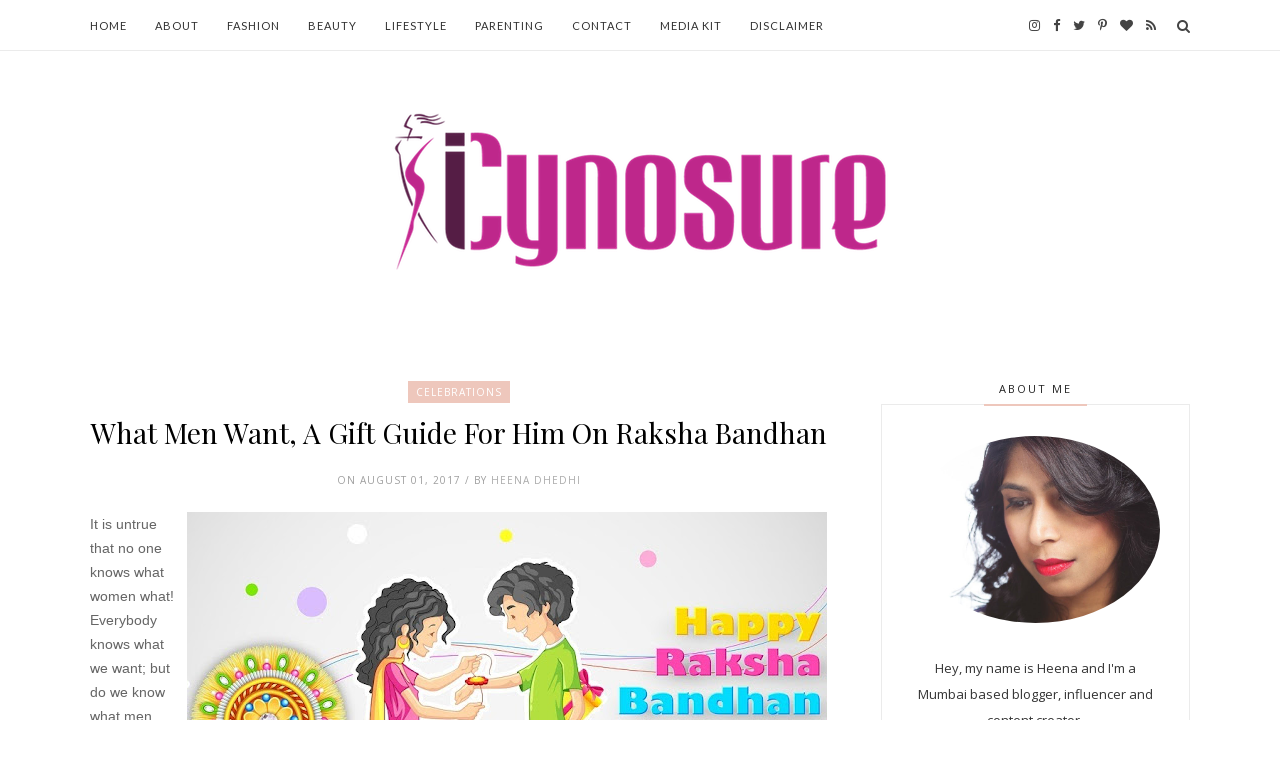

--- FILE ---
content_type: text/javascript; charset=UTF-8
request_url: https://www.icynosure.in/feeds/posts/default/-/Men?alt=json-in-script&callback=related_results_labels_thumbs&max-results=6
body_size: 15731
content:
// API callback
related_results_labels_thumbs({"version":"1.0","encoding":"UTF-8","feed":{"xmlns":"http://www.w3.org/2005/Atom","xmlns$openSearch":"http://a9.com/-/spec/opensearchrss/1.0/","xmlns$blogger":"http://schemas.google.com/blogger/2008","xmlns$georss":"http://www.georss.org/georss","xmlns$gd":"http://schemas.google.com/g/2005","xmlns$thr":"http://purl.org/syndication/thread/1.0","id":{"$t":"tag:blogger.com,1999:blog-1662985617782165116"},"updated":{"$t":"2026-01-24T04:39:40.069+05:30"},"category":[{"term":"Fashion"},{"term":"Heena Dhedhi"},{"term":"Beauty"},{"term":"Travel"},{"term":"Product Review"},{"term":"Parenting"},{"term":"Technology"},{"term":"Health and Wellness"},{"term":"Hotel Guide"},{"term":"Online Stores"},{"term":"Entertainment"},{"term":"Home and Living"},{"term":"Food and Drinks"},{"term":"Banking and Finance"},{"term":"Financial Planning"},{"term":"Makeup"},{"term":"Kids Health and Wellness"},{"term":"US Travel Guide"},{"term":"Hipmunk Hotels"},{"term":"Skincare"},{"term":"Travel Experiences"},{"term":"What I Wore"},{"term":"Films"},{"term":"Launch Event"},{"term":"Smartphones"},{"term":"App Review"},{"term":"Hair"},{"term":"Décor Ideas"},{"term":"Skin"},{"term":"Website Review"},{"term":"Blogging Contests"},{"term":"Face"},{"term":"Hair \u0026 Skin"},{"term":"Shows and Events"},{"term":"Travel Guide"},{"term":"Blogging Recognition"},{"term":"Celebrations"},{"term":"Fashion Guide"},{"term":"Wet \u0026 Dry Personal Care"},{"term":"Gift Guide"},{"term":"India Travels"},{"term":"Oriflame"},{"term":"Women's Hygiene"},{"term":"Ethnic Fashion"},{"term":"Jewellery"},{"term":"Mobile Review"},{"term":"Auto"},{"term":"Giveaway"},{"term":"Kids Entertainment"},{"term":"Summer Fashion"},{"term":"Tech Products"},{"term":"ASUS"},{"term":"CSR Initiatives"},{"term":"Disease Prevention"},{"term":"Poetry"},{"term":"Shopping Tips"},{"term":"Tata Group"},{"term":"Handbags"},{"term":"Lakmé Fashion Week"},{"term":"Learning and Development"},{"term":"Luxury Products"},{"term":"Personal Diary"},{"term":"Sports"},{"term":"Beauty Products"},{"term":"Bridal Fashion"},{"term":"Footwear"},{"term":"Gadgets"},{"term":"Godrej Group"},{"term":"Lips"},{"term":"Reliance Group"},{"term":"Diwali"},{"term":"Gadget Review"},{"term":"Intimate Hygiene Brand everteen®"},{"term":"L’Oréal Paris"},{"term":"Men"},{"term":"Party Wear"},{"term":"Winter Fashion"},{"term":"Women's Intimate Health"},{"term":"World Travels"},{"term":"#PrincessHeer"},{"term":"DuPont"},{"term":"How To Start A Blog"},{"term":"InterContinental Hotels Group"},{"term":"Kids Fashion"},{"term":"Lifestyle"},{"term":"Nature Sure™"},{"term":"Subscription Bag\/Box"},{"term":"Tata Motors"},{"term":"Experience Centre"},{"term":"Haircare"},{"term":"Pepsi"},{"term":"Travel Essentials"},{"term":"Watches"},{"term":"Zee TV"},{"term":"#iCynosureFashions"},{"term":"Accessories"},{"term":"Art and Craft"},{"term":"Brand Review"},{"term":"Dabur"},{"term":"Evening Wear"},{"term":"Everyday Fashion"},{"term":"Hotel and Resort Review"},{"term":"Jabong"},{"term":"Max Life"},{"term":"Myntra"},{"term":"Nails"},{"term":"Personal Style"},{"term":"Shein"},{"term":"What Heer Wore"},{"term":"Zee5"},{"term":"#iCynosureAtRannUtsav"},{"term":"#iCynosureInSriLanka"},{"term":"Axis"},{"term":"B:kind Clothing"},{"term":"Baaya Design"},{"term":"Bajaj Allianz"},{"term":"Book Review"},{"term":"Colgate"},{"term":"Dell"},{"term":"DressEshop"},{"term":"Exide Life"},{"term":"Eyes"},{"term":"Eyewear"},{"term":"Gujarat Tourism"},{"term":"Hair Extensions"},{"term":"Himalaya Herbals"},{"term":"LYF Mobiles"},{"term":"Lingerie"},{"term":"Malaysia Tourism"},{"term":"MamaEarth"},{"term":"Mother Sparsh"},{"term":"Oral Care"},{"term":"Pepe Jeans Junior"},{"term":"Press Release"},{"term":"RewardMe"},{"term":"SriLanka Tourism"},{"term":"Zaful"},{"term":"#iCynosureFashion"},{"term":"#iCynosureInKerala"},{"term":"Asian Paints"},{"term":"BM Bridal"},{"term":"Beauty Stores"},{"term":"Beauty Treatments"},{"term":"Birla Sun Life"},{"term":"Bridesmaid Dresses"},{"term":"Destress Therapy"},{"term":"Dr. Fixit"},{"term":"Dune London"},{"term":"Education"},{"term":"Facecare"},{"term":"FashionMia"},{"term":"Flipkart"},{"term":"Housing.com"},{"term":"Intimate Wear"},{"term":"Kelloggs"},{"term":"Kerala Tourism"},{"term":"Maybelline New York"},{"term":"Mens Fashion"},{"term":"Mobile Network"},{"term":"Monsoon Fashion"},{"term":"OPPO"},{"term":"Online Classes"},{"term":"Pidilite"},{"term":"Rouka by Sreejith Jeevan"},{"term":"Series"},{"term":"Shapewear"},{"term":"Skincare Tips"},{"term":"Thailand Tourism"},{"term":"Tidebuy"},{"term":"Whisper"},{"term":"#NileshDhedhi"},{"term":"#iCynosureKids"},{"term":"AJIO"},{"term":"Abbott"},{"term":"Adventure Sports"},{"term":"Aegon Life"},{"term":"Amazon"},{"term":"Appliance Review"},{"term":"BIBA Girls"},{"term":"Baggit"},{"term":"Beauty Tools"},{"term":"Bharati AXA"},{"term":"Bike Bandit"},{"term":"Clear Trip"},{"term":"Deals and Discounts"},{"term":"E\u0026G's Green Courts"},{"term":"Food and Drink"},{"term":"Fragrances"},{"term":"Gillette"},{"term":"Godrej No.1"},{"term":"HDFC Bank"},{"term":"Home Salon"},{"term":"HomeShop 18"},{"term":"InStyle Dresses"},{"term":"Interview"},{"term":"Jakson Inns"},{"term":"Kissan"},{"term":"Kitchen Appliances"},{"term":"Lakmé Salon"},{"term":"Lakmé School of Fashion"},{"term":"Luxury Hotel"},{"term":"MPOC"},{"term":"Marks \u0026 Spencer"},{"term":"Medimix Ayurvedic"},{"term":"Mens Grooming"},{"term":"Mobile Security"},{"term":"Nestle"},{"term":"Netflix"},{"term":"Nissan"},{"term":"OYO Rooms"},{"term":"Online Security"},{"term":"Pampers"},{"term":"Parachute"},{"term":"Platinum Guild of India"},{"term":"PrettySecrets"},{"term":"Quikr"},{"term":"Reliance Digital"},{"term":"SBI"},{"term":"Saffola"},{"term":"Sanofi"},{"term":"Sebamed Baby"},{"term":"ShoppersStop"},{"term":"Sterling Holidays"},{"term":"TRESemmé"},{"term":"Triumph"},{"term":"VoucherCloud"},{"term":"WeddingShe"},{"term":"Wella Professionals"},{"term":"Wishtrend"},{"term":"Work Wear"},{"term":"World Travel"},{"term":"#RV"},{"term":"#iCynosureInKerela"},{"term":"- Trends -"},{"term":"Adlabs Imagica"},{"term":"Alcohol"},{"term":"Amway"},{"term":"Aplava"},{"term":"Aviva Life"},{"term":"BIBA"},{"term":"Baby Dove"},{"term":"Bajaj Finserv"},{"term":"BedHead by Tigi"},{"term":"BioOil"},{"term":"Birthday Party Theme Decor"},{"term":"Blenders Pride Fashion Tour"},{"term":"BoxMySpace"},{"term":"CASHe"},{"term":"Cafe Coffee Day"},{"term":"Calvin Klein"},{"term":"Candere"},{"term":"Caratlane"},{"term":"Children's Health"},{"term":"Clarks"},{"term":"ClickOnCare"},{"term":"Cloudnine Hospitals"},{"term":"Coca Cola"},{"term":"Colorbar"},{"term":"Confusion FA"},{"term":"Craftsvilla"},{"term":"Datsun"},{"term":"DealSale"},{"term":"Deco Window"},{"term":"Dettol"},{"term":"Domex"},{"term":"Dove"},{"term":"DressStreet"},{"term":"DressWe"},{"term":"Emerson Electricals"},{"term":"Experts' Global"},{"term":"F-Gali"},{"term":"FabAlley"},{"term":"FabBag"},{"term":"Faces"},{"term":"Fasderma"},{"term":"Fashion Trends"},{"term":"FirstHandle"},{"term":"FloorSpace"},{"term":"Forest Essentials"},{"term":"Fujifilm"},{"term":"Games"},{"term":"Garnier"},{"term":"Glo"},{"term":"GloBox"},{"term":"GoFynd"},{"term":"Government of India"},{"term":"GreenRock Store"},{"term":"Health \u0026 Wellness"},{"term":"Heritance Tea Factory Hotel"},{"term":"Hersheys"},{"term":"Himalaya For MOMS"},{"term":"Holii"},{"term":"Home Decor"},{"term":"Homesake"},{"term":"Horlicks"},{"term":"ICasa"},{"term":"IDBI Bank"},{"term":"InSinkErator Review"},{"term":"Innisfree India"},{"term":"JORD Watches"},{"term":"Jashn"},{"term":"Jet Airways"},{"term":"Jivanna"},{"term":"Kala Ghoda Art Festival"},{"term":"Kama Jewellery"},{"term":"Kerela Tourism"},{"term":"Kids Toys"},{"term":"Kidzania"},{"term":"Kinley"},{"term":"Lara Karen"},{"term":"Lava Mobiles"},{"term":"LeEco"},{"term":"Lenovo"},{"term":"Lenskart"},{"term":"Levis"},{"term":"Lifebuoy"},{"term":"Lifestyle Stores"},{"term":"Lipsticks"},{"term":"LooksBook by StarLooks"},{"term":"Lover Beauty"},{"term":"L’Occitane"},{"term":"Makeup Review"},{"term":"Marico"},{"term":"Maruti Suzuki"},{"term":"Max Fashions"},{"term":"McCain"},{"term":"Micromax"},{"term":"Miniso India"},{"term":"Moda Bridal"},{"term":"Motorola"},{"term":"Mountain Dew"},{"term":"NEUD"},{"term":"Nasivion"},{"term":"Nature Trail Resorts"},{"term":"Nestlé"},{"term":"Nun Garage"},{"term":"Nuteez"},{"term":"Orange Clothing"},{"term":"Organic Products"},{"term":"Oriflame India"},{"term":"Ozel Studio"},{"term":"PJMasks Theme Party"},{"term":"PNB MetLife"},{"term":"PaintFinder"},{"term":"Palmer's"},{"term":"Panasconic"},{"term":"Pantene"},{"term":"PayPal"},{"term":"Pearl Academy"},{"term":"Pepperfry"},{"term":"PerfumeBooth"},{"term":"Phillips"},{"term":"PopProm"},{"term":"Postpartum Heath"},{"term":"PreCared"},{"term":"Princess Heer"},{"term":"Qtrove"},{"term":"Raksha Bandhan"},{"term":"Retail Jeweller India Awards"},{"term":"Roland Digital"},{"term":"Rosegal"},{"term":"Royal Sundaram"},{"term":"SC Johnson"},{"term":"SKIN 18"},{"term":"Sanofi India"},{"term":"Sareez"},{"term":"Savlon"},{"term":"Schwarzkopf Professionals"},{"term":"Setu"},{"term":"Shamoda"},{"term":"SheThePeople"},{"term":"Sheena Sitlani"},{"term":"Shoespie"},{"term":"Silvette"},{"term":"Sipahh Flavoured Straws"},{"term":"Sofy"},{"term":"Spinz Sun Tan Remover"},{"term":"Star Plus"},{"term":"Staycation"},{"term":"Streetwear by Revlon"},{"term":"StyleWe"},{"term":"Stylebuys"},{"term":"Sugar Cosmetics"},{"term":"Sunfeast"},{"term":"Sunsilk"},{"term":"Surf Excel"},{"term":"TE-A-ME Teas"},{"term":"Tangerine Tree"},{"term":"Tanishq"},{"term":"The Closet Label"},{"term":"The Resort Mumbai"},{"term":"Things To Do In Oman"},{"term":"Timex"},{"term":"Titan Eye Plus"},{"term":"Travel Tips"},{"term":"Truefitt \u0026 Hill"},{"term":"USA Travel Guide"},{"term":"Urban Clap"},{"term":"VICCO Labs"},{"term":"VIVA-LUXE"},{"term":"VanityCube"},{"term":"Vinod Cookware"},{"term":"Vintage Desi"},{"term":"Vogue Beauty Awards"},{"term":"W for Woman"},{"term":"WLCI Creative School"},{"term":"Wardrobe Shop"},{"term":"WedMeGood"},{"term":"Wellness"},{"term":"Westside Home"},{"term":"What To Do During Rann Utsav"},{"term":"Wishlist"},{"term":"Work Fashion"},{"term":"Work Projects"},{"term":"Yes Bank"},{"term":"Yoga"},{"term":"Yogi Today"},{"term":"Zivame"},{"term":"eKavach"},{"term":"iCustomMadeIt"}],"title":{"type":"text","$t":"ICynosure"},"subtitle":{"type":"html","$t":"ICynosure Lifestyles is a Fashion and Lifestyle Blog by Heena Dhedhi."},"link":[{"rel":"http://schemas.google.com/g/2005#feed","type":"application/atom+xml","href":"https:\/\/www.icynosure.in\/feeds\/posts\/default"},{"rel":"self","type":"application/atom+xml","href":"https:\/\/www.blogger.com\/feeds\/1662985617782165116\/posts\/default\/-\/Men?alt=json-in-script\u0026max-results=6"},{"rel":"alternate","type":"text/html","href":"https:\/\/www.icynosure.in\/search\/label\/Men"},{"rel":"hub","href":"http://pubsubhubbub.appspot.com/"},{"rel":"next","type":"application/atom+xml","href":"https:\/\/www.blogger.com\/feeds\/1662985617782165116\/posts\/default\/-\/Men\/-\/Men?alt=json-in-script\u0026start-index=7\u0026max-results=6"}],"author":[{"name":{"$t":"Heena Dhedhi"},"uri":{"$t":"http:\/\/www.blogger.com\/profile\/17430701341433180545"},"email":{"$t":"noreply@blogger.com"},"gd$image":{"rel":"http://schemas.google.com/g/2005#thumbnail","width":"26","height":"32","src":"\/\/blogger.googleusercontent.com\/img\/b\/R29vZ2xl\/AVvXsEhbNsZNM27s5mXklYelj4Liz485CEhPIAsFoKme5sbjufq4AyMbNuaVlf34U9t6keZjoZuuTXPe-GLXrwv_Q3ZMS8-ytzGsWkMrSdLvTsM90peHD6nlcrlPuPn0ehatJg\/s220\/IMG_4860.JPG"}}],"generator":{"version":"7.00","uri":"http://www.blogger.com","$t":"Blogger"},"openSearch$totalResults":{"$t":"8"},"openSearch$startIndex":{"$t":"1"},"openSearch$itemsPerPage":{"$t":"6"},"entry":[{"id":{"$t":"tag:blogger.com,1999:blog-1662985617782165116.post-935136048618412510"},"published":{"$t":"2017-08-01T20:07:00.000+05:30"},"updated":{"$t":"2020-04-27T02:30:04.459+05:30"},"category":[{"scheme":"http://www.blogger.com/atom/ns#","term":"Celebrations"},{"scheme":"http://www.blogger.com/atom/ns#","term":"Gift Guide"},{"scheme":"http://www.blogger.com/atom/ns#","term":"Heena Dhedhi"},{"scheme":"http://www.blogger.com/atom/ns#","term":"Men"}],"title":{"type":"text","$t":"What Men Want, A Gift Guide For Him On Raksha Bandhan "},"content":{"type":"html","$t":"\u003Cdiv dir=\"ltr\" style=\"text-align: left;\" trbidi=\"on\"\u003E\n\u003Ca href=\"https:\/\/blogger.googleusercontent.com\/img\/b\/R29vZ2xl\/AVvXsEhVQLlsJQyJvvcvrhYfz5W0UyJdQVJQz2pLQqsPjQwIdlOQA12P7igwGEHZQd9dQ6I_n0f4gLlGPV9XwaIF4ql07V5ISHeBApjToOv03vq1ZWCPLZiyyOMTFI8q1WT7Q22uo-vmdscTUtk\/s1600\/IMG_20150818_181750.jpg\" imageanchor=\"1\" style=\"clear: right; float: right; margin-bottom: 1em; margin-left: 1em;\"\u003E\u003Cspan style=\"color: #666666;\"\u003E\u003Cimg border=\"0\" data-original-height=\"600\" data-original-width=\"900\" height=\"426\" src=\"https:\/\/blogger.googleusercontent.com\/img\/b\/R29vZ2xl\/AVvXsEhVQLlsJQyJvvcvrhYfz5W0UyJdQVJQz2pLQqsPjQwIdlOQA12P7igwGEHZQd9dQ6I_n0f4gLlGPV9XwaIF4ql07V5ISHeBApjToOv03vq1ZWCPLZiyyOMTFI8q1WT7Q22uo-vmdscTUtk\/s640\/IMG_20150818_181750.jpg\" width=\"640\" \/\u003E\u003C\/span\u003E\u003C\/a\u003E\u003Cspan style=\"color: #666666; font-family: \u0026quot;arial\u0026quot; , sans-serif; font-size: 10.5pt; line-height: 107%;\"\u003EIt is untrue that no one knows\nwhat women what! Everybody knows what we want; but do we know what men want?\u003C\/span\u003E\u003Cbr \/\u003E\n\u003Cdiv class=\"MsoNormal\" style=\"margin-bottom: .0001pt; margin-bottom: 0in;\"\u003E\n\u003Cspan style=\"color: #666666;\"\u003E\u003Cbr \/\u003E\u003C\/span\u003E\u003C\/div\u003E\n\u003Cdiv class=\"MsoNormal\" style=\"margin-bottom: .0001pt; margin-bottom: 0in;\"\u003E\n\u003Cspan style=\"color: #666666; font-family: \u0026quot;arial\u0026quot; , sans-serif; font-size: 10.5pt; line-height: 107%;\"\u003EBrothers are the most incredibly\ndifficult people to buy gifts for. I search high and low, far and wide and yet,\nfrom time-to-time miss out on bringing him the one thing that will astonish\nhim. But I got lucky and the other day, when we were sloshed I kept prodding him on what\nare the things that men really like to be gifted, and bingo I found a\ngreat selection of options to choose from; to gift amazement to the pillar of strength who\nhas been by my side throughout my life. I am secretly so excited to bring \u003Ca href=\"https:\/\/www.igp.com\/gifts-for-brother?source=SB\" target=\"_blank\"\u003Egifts for my Brother\u003C\/a\u003E, that\nI can’t even wait enough, to celebrate Raksha Bandhan with him.\u0026nbsp;\u003C\/span\u003E\u003Cbr \/\u003E\n\u003Cspan style=\"color: #666666;\"\u003E\u003Cbr \/\u003E\u003C\/span\u003E\n\u003Cspan style=\"color: #666666; font-family: \u0026quot;arial\u0026quot; , sans-serif; font-size: 10.5pt; line-height: 107%;\"\u003EBut I'm not going to spill the beans here, jest he reads the blog and gets to know beforehand. But I sure can share a few things that would make the ideal gift for your sibling. \u003C\/span\u003E\u003C\/div\u003E\n\u003Cdiv class=\"MsoNormal\" style=\"margin-bottom: .0001pt; margin-bottom: 0in;\"\u003E\n\u003Cspan style=\"color: #666666;\"\u003E\u003Cbr \/\u003E\u003C\/span\u003E\u003C\/div\u003E\n\u003Cdiv class=\"MsoNormal\" style=\"margin-bottom: .0001pt; margin-bottom: 0in;\"\u003E\n\u003Cspan style=\"font-family: \u0026quot;arial\u0026quot; , sans-serif; font-size: 10.5pt; line-height: 107%;\"\u003E\u003Cspan style=\"color: blue;\"\u003E\u003Cspan style=\"color: blue;\"\u003EStatement Wrist Watch\u003C\/span\u003E\u003C\/span\u003E\u003Cspan style=\"color: #666666;\"\u003E\u0026nbsp;\u003C\/span\u003E\u003C\/span\u003E\u003Cbr \/\u003E\n\u003Cspan style=\"font-family: \u0026quot;arial\u0026quot; , sans-serif; font-size: 10.5pt; line-height: 107%;\"\u003E\u003Cspan style=\"color: #666666;\"\u003ENothing beats a classic low-profile men’s watch that features either a soft leather band or a matte steel clasp. The minimalist that\nmy brother is, he will absolutely love the clean and crisp wristwatch that is a\nstatement piece that stands out without being an attention grabber, exactly how\nhe is. \u003C\/span\u003E\u003C\/span\u003E\u003C\/div\u003E\n\u003Cdiv class=\"MsoNormal\" style=\"margin-bottom: .0001pt; margin-bottom: 0in;\"\u003E\n\u003Cspan style=\"color: #666666;\"\u003E\u003Cbr \/\u003E\u003C\/span\u003E\u003C\/div\u003E\n\u003Cdiv class=\"MsoNormal\" style=\"margin-bottom: .0001pt; margin-bottom: 0in;\"\u003E\n\u003Cspan style=\"font-family: \u0026quot;arial\u0026quot; , sans-serif; font-size: 10.5pt; line-height: 107%;\"\u003E\u003Cspan style=\"color: blue;\"\u003EEveryday Essentials Hamper\u003C\/span\u003E\u003Cbr \/\u003E\u003Cspan style=\"color: #666666;\"\u003EThe \u003Ca href=\"https:\/\/www.igp.com\/p-old-spice-shaving-bath-essentials-hamper-17535\" rel=\"nofollow\" target=\"_blank\"\u003EOld Spice Shaving and Bath Essentials Hamper\u003C\/a\u003E \u003C\/span\u003E\u003Cspan style=\"color: #666666;\"\u003Ewill surely make my brother\nfeel extra special. The hamper contains shaving and grooming products from Old\nSpice, all beautifully stacked up in a stunning red and black recyclable basket.\nNot just my brother, any man will love this useful and thoughtful gift. \u003C\/span\u003E\u003C\/span\u003E\u003C\/div\u003E\n\u003Cdiv class=\"MsoNormal\" style=\"margin-bottom: .0001pt; margin-bottom: 0in;\"\u003E\n\u003Cspan style=\"color: #666666;\"\u003E\u003Cbr \/\u003E\u003C\/span\u003E\u003C\/div\u003E\n\u003Cdiv class=\"MsoNormal\" style=\"margin-bottom: .0001pt; margin-bottom: 0in;\"\u003E\n\u003Cspan style=\"color: blue;\"\u003E\u003Cspan style=\"color: blue; font-family: \u0026quot;arial\u0026quot; , sans-serif; font-size: 10.5pt; line-height: 107%;\"\u003EDurable Canvas Backpack\u003C\/span\u003E\u003C\/span\u003E\u003C\/div\u003E\n\u003Cdiv class=\"MsoNormal\" style=\"margin-bottom: .0001pt; margin-bottom: 0in;\"\u003E\n\u003Cspan style=\"color: #666666; font-family: \u0026quot;arial\u0026quot; , sans-serif; font-size: 10.5pt; line-height: 107%;\"\u003EFrequent flier or not, a durable and\nversatile backpack is a perfect fashion and lifestyle gift for my little brother.\nThough not as organised as I am, he will surely appreciate a collapsible canvas\nbag with a laptop-specific section, multiple pockets and contoured shoulder\nstraps; that makes it easy to organise.\u003C\/span\u003E\u003C\/div\u003E\n\u003Cdiv class=\"MsoNormal\" style=\"margin-bottom: .0001pt; margin-bottom: 0in;\"\u003E\n\u003Cspan style=\"color: #666666;\"\u003E\u003Cbr \/\u003E\u003C\/span\u003E\u003C\/div\u003E\n\u003Cdiv class=\"MsoNormal\" style=\"margin-bottom: .0001pt; margin-bottom: 0in;\"\u003E\n\u003Cspan style=\"color: blue;\"\u003E\u003Cspan style=\"color: blue; font-family: \u0026quot;arial\u0026quot; , sans-serif; font-size: 10.5pt; line-height: 107%;\"\u003EClassic Fountain Pen\u003C\/span\u003E\u003C\/span\u003E\u003C\/div\u003E\n\u003Cdiv class=\"MsoNormal\" style=\"margin-bottom: .0001pt; margin-bottom: 0in;\"\u003E\n\u003Cspan style=\"color: #666666; font-family: \u0026quot;arial\u0026quot; , sans-serif; font-size: 10.5pt; line-height: 107%;\"\u003EBeing a writers’ sibling means\nnothing for my brother, as the only thing he would probably use a writing\ninstrument is to sign cheques. However, I would love to gift him a gold-plated fountain\npen that is personalized with his initials. A one-time gift that ensures a\nlifetime of partnership, cemented in writing.\u003Cspan style=\"mso-spacerun: yes;\"\u003E\u0026nbsp;\n\u003C\/span\u003E\u003C\/span\u003E\u003C\/div\u003E\n\u003Cdiv class=\"MsoNormal\" style=\"margin-bottom: .0001pt; margin-bottom: 0in;\"\u003E\n\u003Cspan style=\"color: #666666;\"\u003E\u003Cbr \/\u003E\u003C\/span\u003E\u003C\/div\u003E\n\u003Cdiv class=\"MsoNormal\" style=\"margin-bottom: .0001pt; margin-bottom: 0in;\"\u003E\n\u003Cspan style=\"color: blue;\"\u003E\u003Cspan style=\"color: blue; font-family: \u0026quot;arial\u0026quot; , sans-serif; font-size: 10.5pt; line-height: 107%;\"\u003EWine Accessory Box\u003C\/span\u003E\u003C\/span\u003E\u003C\/div\u003E\n\u003Cdiv class=\"MsoNormal\" style=\"margin-bottom: .0001pt; margin-bottom: 0in;\"\u003E\n\u003Cspan style=\"color: #666666; font-family: \u0026quot;arial\u0026quot; , sans-serif; font-size: 10.5pt; line-height: 107%;\"\u003EThis would actually never make it to\nmy gifts for my brother until he said how much men love such things. A wine\naccessory set with all the essential items would definitely be a super stylish\ngift for a true wine connoisseur like my brother and it would take a place of\npride in his collection of bar accessories. \u003C\/span\u003E\u003C\/div\u003E\n\u003Cdiv class=\"MsoNormal\" style=\"margin-bottom: .0001pt; margin-bottom: 0in;\"\u003E\n\u003Cspan style=\"color: #666666;\"\u003E\u003Cbr \/\u003E\u003C\/span\u003E\u003C\/div\u003E\n\u003Cdiv class=\"MsoNormal\" style=\"margin-bottom: .0001pt; margin-bottom: 0in;\"\u003E\n\u003Cspan style=\"color: #666666; font-family: \u0026quot;arial\u0026quot; , sans-serif; font-size: 10.5pt; line-height: 107%;\"\u003EBulldoze your brother into\nconfessing what gifts he likes, and head to any \u003Ca href=\"https:\/\/www.igp.com\/rakhi?source=HPTB1\" target=\"_blank\"\u003EIndian Gifts Portal\u003C\/a\u003E to surprise him, with or without an occasion to celebrate.\u0026nbsp;\u003C\/span\u003E\u003C\/div\u003E\n\u003Cdiv class=\"MsoNormal\" style=\"margin-bottom: .0001pt; margin-bottom: 0in;\"\u003E\n\u003Cspan style=\"color: #666666;\"\u003E\u003Cbr \/\u003E\u003C\/span\u003E\u003C\/div\u003E\n\u003Cdiv class=\"MsoNormal\" style=\"margin-bottom: .0001pt; margin-bottom: 0in;\"\u003E\n\u003Cspan style=\"color: #666666; font-family: \u0026quot;arial\u0026quot; , sans-serif; font-size: 10.5pt; line-height: 107%;\"\u003EUntil next time, \u003C\/span\u003E\u003C\/div\u003E\n\u003Cdiv class=\"MsoNormal\" style=\"margin-bottom: .0001pt; margin-bottom: 0in;\"\u003E\n\u003Cspan style=\"color: #666666; font-family: \u0026quot;arial\u0026quot; , sans-serif; font-size: 10.5pt; line-height: 107%;\"\u003E- Heena\u003C\/span\u003E\u003C\/div\u003E\n\u003C\/div\u003E\n"},"link":[{"rel":"replies","type":"application/atom+xml","href":"https:\/\/www.icynosure.in\/feeds\/935136048618412510\/comments\/default","title":"Post Comments"},{"rel":"replies","type":"text/html","href":"https:\/\/www.icynosure.in\/2017\/08\/what-men-want-gift-guide-for-him-on_1.html#comment-form","title":"0 Comments"},{"rel":"edit","type":"application/atom+xml","href":"https:\/\/www.blogger.com\/feeds\/1662985617782165116\/posts\/default\/935136048618412510"},{"rel":"self","type":"application/atom+xml","href":"https:\/\/www.blogger.com\/feeds\/1662985617782165116\/posts\/default\/935136048618412510"},{"rel":"alternate","type":"text/html","href":"https:\/\/www.icynosure.in\/2017\/08\/what-men-want-gift-guide-for-him-on_1.html","title":"What Men Want, A Gift Guide For Him On Raksha Bandhan "}],"author":[{"name":{"$t":"Heena Dhedhi"},"uri":{"$t":"http:\/\/www.blogger.com\/profile\/17430701341433180545"},"email":{"$t":"noreply@blogger.com"},"gd$image":{"rel":"http://schemas.google.com/g/2005#thumbnail","width":"26","height":"32","src":"\/\/blogger.googleusercontent.com\/img\/b\/R29vZ2xl\/AVvXsEhbNsZNM27s5mXklYelj4Liz485CEhPIAsFoKme5sbjufq4AyMbNuaVlf34U9t6keZjoZuuTXPe-GLXrwv_Q3ZMS8-ytzGsWkMrSdLvTsM90peHD6nlcrlPuPn0ehatJg\/s220\/IMG_4860.JPG"}}],"media$thumbnail":{"xmlns$media":"http://search.yahoo.com/mrss/","url":"https:\/\/blogger.googleusercontent.com\/img\/b\/R29vZ2xl\/AVvXsEhVQLlsJQyJvvcvrhYfz5W0UyJdQVJQz2pLQqsPjQwIdlOQA12P7igwGEHZQd9dQ6I_n0f4gLlGPV9XwaIF4ql07V5ISHeBApjToOv03vq1ZWCPLZiyyOMTFI8q1WT7Q22uo-vmdscTUtk\/s72-c\/IMG_20150818_181750.jpg","height":"72","width":"72"},"thr$total":{"$t":"0"}},{"id":{"$t":"tag:blogger.com,1999:blog-1662985617782165116.post-8770349023478773824"},"published":{"$t":"2017-05-24T20:00:00.000+05:30"},"updated":{"$t":"2020-04-27T02:30:04.439+05:30"},"category":[{"scheme":"http://www.blogger.com/atom/ns#","term":"Heena Dhedhi"},{"scheme":"http://www.blogger.com/atom/ns#","term":"Men"},{"scheme":"http://www.blogger.com/atom/ns#","term":"Mens Grooming"}],"title":{"type":"text","$t":"Dress To Impress Yourself, Today And Every Day"},"content":{"type":"html","$t":"\u003Cdiv dir=\"ltr\" style=\"text-align: left;\" trbidi=\"on\"\u003E\n\u003Cspan style=\"color: #444444; font-family: \u0026quot;helvetica\u0026quot; , sans-serif;\"\u003E\u003Cspan style=\"color: #666666; font-size: 14px;\"\u003EGirls know how tough it is to dress every day; and she takes care of not only her clothing but also her overall look, picking the right accessories, handbag and footwear. Trust me dressing-up is equally challenging for men and even if they pretend it’s their least priority, they are keen to make a really good impression every time they step out. And it is normal to feel as such.\u003C\/span\u003E\u003C\/span\u003E\u003Cbr \/\u003E\n\u003Cspan style=\"color: #444444; font-family: \u0026quot;helvetica\u0026quot; , sans-serif;\"\u003E\u003Cspan style=\"color: #666666; font-size: 14px;\"\u003E\u003Cbr \/\u003E\u003C\/span\u003E\u003C\/span\u003E\n\u003Cdiv class=\"separator\" style=\"clear: both; text-align: center;\"\u003E\n\u003Ca href=\"https:\/\/blogger.googleusercontent.com\/img\/b\/R29vZ2xl\/AVvXsEgdziQolKTg60-lHkv6aOZtQSMX2ZG-v1XLQckpN-zzm68d0WQydplLelXB8WzpVQFAI8XgHzVBkKqcTW4sFS7MD9DDkzYMpIyM7RwO9RaGq60QUDZF0LgSWgBfIIHgBN0jZwjlfmvgkcU\/s1600\/Post+33+-+Image+1%252C+2017.png\" imageanchor=\"1\" style=\"margin-left: 1em; margin-right: 1em;\"\u003E\u003Cimg border=\"0\" data-original-height=\"600\" data-original-width=\"1000\" height=\"384\" src=\"https:\/\/blogger.googleusercontent.com\/img\/b\/R29vZ2xl\/AVvXsEgdziQolKTg60-lHkv6aOZtQSMX2ZG-v1XLQckpN-zzm68d0WQydplLelXB8WzpVQFAI8XgHzVBkKqcTW4sFS7MD9DDkzYMpIyM7RwO9RaGq60QUDZF0LgSWgBfIIHgBN0jZwjlfmvgkcU\/s640\/Post+33+-+Image+1%252C+2017.png\" width=\"640\" \/\u003E\u003C\/a\u003E\u003C\/div\u003E\n\u003Cdiv class=\"separator\" style=\"clear: both; text-align: center;\"\u003E\n\u003C\/div\u003E\n\u003Cspan style=\"color: #666666; margin-left: 1em; margin-right: 1em; text-align: center;\"\u003E\u003C\/span\u003E\u003Cbr \/\u003E\n\u003Cspan style=\"color: #666666;\"\u003E\u003Cspan style=\"font-family: \u0026quot;helvetica\u0026quot; , sans-serif; font-size: 14px;\"\u003EHowever, instead of trying to catch someone’s attention; \u003Ca href=\"http:\/\/www.icynosure.in\/search\/label\/Men\" target=\"_blank\"\u003EMen\u003C\/a\u003E, you must dress to impress yourself first, and that it should be in your comfort zone and should bring out your personality. The dressing has its own considerations to follow including occasion, time and reason; but you must take care of a few things that remain unanimous especially when wearing \u003Ca href=\"http:\/\/www.mysmartprice.com\/men\/formal-shirts-clothing-men\" target=\"_blank\"\u003Eformal shirts\u003C\/a\u003E; \u003C\/span\u003E\u003Cspan style=\"font-family: \u0026quot;helvetica\u0026quot; , sans-serif; font-size: 14px;\"\u003Efor making you feel good, making heads turn.\u0026nbsp;\u003C\/span\u003E\u003C\/span\u003E\u003Cbr \/\u003E\n\u003Cspan style=\"color: #666666;\"\u003E\u003Cbr \/\u003E\u003C\/span\u003E\n\u003Cspan style=\"color: #444444; font-family: \u0026quot;helvetica\u0026quot; , sans-serif;\"\u003E\u003Cspan style=\"color: blue; font-size: 14px;\"\u003EGrooming\u2028\u003C\/span\u003E\u003C\/span\u003E\u003Cbr \/\u003E\n\u003Cspan style=\"color: #444444; font-family: \u0026quot;helvetica\u0026quot; , sans-serif;\"\u003E\u003Cspan style=\"color: #666666; font-size: 14px;\"\u003EFacial Hair will either make it or break it for you. You may want to sport a beard or go clean shaven, it is your choice but ensures it’s done right. Clean shaven doesn’t take much to achieve however one must maintain a beard with specific \u003Ca href=\"https:\/\/lovelybeards.com\/\" rel=\"\" target=\"_blank\"\u003Ebeard products\u003C\/a\u003E. Beards are in trend, however are a great responsibility and you must style it well with \u003Ca href=\"https:\/\/lovelybeards.com\/collections\/beard-balms\" rel=\"\" target=\"_blank\"\u003Ebeard balms\u003C\/a\u003E\u0026nbsp;or beard oils that will leave many swooning.\u003C\/span\u003E\u003C\/span\u003E\u003Cbr \/\u003E\n\u003Cspan style=\"color: #444444; font-family: \u0026quot;helvetica\u0026quot; , sans-serif;\"\u003E\u003Cspan style=\"color: #666666; font-size: 14px;\"\u003E\u003Cbr \/\u003E\u003C\/span\u003E\u003C\/span\u003E\n\u003Cspan style=\"color: #666666; font-family: \u0026quot;helvetica\u0026quot; , sans-serif;\"\u003E\u003Cspan style=\"color: blue; font-size: 14px;\"\u003EAccessories\u2028\u003C\/span\u003E\u003C\/span\u003E\u003Cbr \/\u003E\n\u003Cspan style=\"color: #666666; font-family: \u0026quot;helvetica\u0026quot; , sans-serif;\"\u003E\u003Cspan style=\"font-size: 14px;\"\u003EKeep the accessories to the minimum, too much flash is never good. Add a pair of unique cufflinks that are conversation starters or pick a vintage wristwatch. A pocket watch or a pocket square is sure to raise a few eyebrows. Stay away from jewellery especially ear studs, large rings or cycle chains around your neck.\u0026nbsp;\u003C\/span\u003E\u003C\/span\u003E\u003Cbr \/\u003E\n\u003Cspan style=\"color: #666666; font-family: \u0026quot;helvetica\u0026quot; , sans-serif;\"\u003E\u003Cspan style=\"font-size: 14px;\"\u003E\u003Cbr \/\u003E\u003C\/span\u003E\u003C\/span\u003E\n\u003Cspan style=\"color: #666666; font-family: \u0026quot;helvetica\u0026quot; , sans-serif;\"\u003E\u003Cspan style=\"color: blue; font-size: 14px;\"\u003EFootwear\u003C\/span\u003E\u003C\/span\u003E\u003Cbr \/\u003E\n\u003Cspan style=\"color: #666666; font-family: \u0026quot;helvetica\u0026quot; , sans-serif;\"\u003E\u003Cspan style=\"font-size: 14px;\"\u003E\u2028Alternate between formal shoes and loafers as the occasion demands. But ensure the footwear is clean and polished. Most women are able to spot filthy shoes from a distance and that’s where they will remain, at a distance. Slip-ons are great too but only when at the beach or a super casual gathering. Another important aspect would be to colour coordinate the socks and wear a fresh pair every single time.\u0026nbsp;\u003C\/span\u003E\u003C\/span\u003E\u003Cbr \/\u003E\n\u003Cspan style=\"color: #666666; font-family: \u0026quot;helvetica\u0026quot; , sans-serif;\"\u003E\u003Cspan style=\"font-size: 14px;\"\u003E\u003Cbr \/\u003E\u003C\/span\u003E\u003C\/span\u003E\n\u003Cspan style=\"color: #666666; font-family: \u0026quot;helvetica\u0026quot; , sans-serif;\"\u003E\u003Cspan style=\"font-size: 14px;\"\u003ESo are you ready to stun the stylist?\u003C\/span\u003E\u003C\/span\u003E\u003Cbr \/\u003E\n\u003Cspan style=\"color: #666666; font-family: \u0026quot;helvetica\u0026quot; , sans-serif;\"\u003E\u003Cspan style=\"font-size: 14px;\"\u003E\u003Cbr \/\u003E\u003C\/span\u003E\u003C\/span\u003E\n\u003Cspan style=\"color: #666666; font-family: \u0026quot;helvetica\u0026quot; , sans-serif;\"\u003E\u003Cspan style=\"font-size: 14px;\"\u003EUntil next time,\u003C\/span\u003E\u003C\/span\u003E\u003Cbr \/\u003E\n\u003Cspan style=\"color: #444444; font-family: \u0026quot;helvetica\u0026quot; , sans-serif;\"\u003E\u003Cspan style=\"color: #666666; font-size: 14px;\"\u003E~ Heena\u003C\/span\u003E\u003C\/span\u003E\u003C\/div\u003E\n"},"link":[{"rel":"replies","type":"application/atom+xml","href":"https:\/\/www.icynosure.in\/feeds\/8770349023478773824\/comments\/default","title":"Post Comments"},{"rel":"replies","type":"text/html","href":"https:\/\/www.icynosure.in\/2017\/05\/dress-to-impress-yourself-today-every.html#comment-form","title":"0 Comments"},{"rel":"edit","type":"application/atom+xml","href":"https:\/\/www.blogger.com\/feeds\/1662985617782165116\/posts\/default\/8770349023478773824"},{"rel":"self","type":"application/atom+xml","href":"https:\/\/www.blogger.com\/feeds\/1662985617782165116\/posts\/default\/8770349023478773824"},{"rel":"alternate","type":"text/html","href":"https:\/\/www.icynosure.in\/2017\/05\/dress-to-impress-yourself-today-every.html","title":"Dress To Impress Yourself, Today And Every Day"}],"author":[{"name":{"$t":"Heena Dhedhi"},"uri":{"$t":"http:\/\/www.blogger.com\/profile\/17430701341433180545"},"email":{"$t":"noreply@blogger.com"},"gd$image":{"rel":"http://schemas.google.com/g/2005#thumbnail","width":"26","height":"32","src":"\/\/blogger.googleusercontent.com\/img\/b\/R29vZ2xl\/AVvXsEhbNsZNM27s5mXklYelj4Liz485CEhPIAsFoKme5sbjufq4AyMbNuaVlf34U9t6keZjoZuuTXPe-GLXrwv_Q3ZMS8-ytzGsWkMrSdLvTsM90peHD6nlcrlPuPn0ehatJg\/s220\/IMG_4860.JPG"}}],"media$thumbnail":{"xmlns$media":"http://search.yahoo.com/mrss/","url":"https:\/\/blogger.googleusercontent.com\/img\/b\/R29vZ2xl\/AVvXsEgdziQolKTg60-lHkv6aOZtQSMX2ZG-v1XLQckpN-zzm68d0WQydplLelXB8WzpVQFAI8XgHzVBkKqcTW4sFS7MD9DDkzYMpIyM7RwO9RaGq60QUDZF0LgSWgBfIIHgBN0jZwjlfmvgkcU\/s72-c\/Post+33+-+Image+1%252C+2017.png","height":"72","width":"72"},"thr$total":{"$t":"0"}},{"id":{"$t":"tag:blogger.com,1999:blog-1662985617782165116.post-5877951078212758252"},"published":{"$t":"2016-11-28T11:09:00.002+05:30"},"updated":{"$t":"2020-04-27T02:30:09.372+05:30"},"category":[{"scheme":"http://www.blogger.com/atom/ns#","term":"Celebrations"},{"scheme":"http://www.blogger.com/atom/ns#","term":"Gift Guide"},{"scheme":"http://www.blogger.com/atom/ns#","term":"Luxury Products"},{"scheme":"http://www.blogger.com/atom/ns#","term":"Men"}],"title":{"type":"text","$t":"Choose Perfect Gifts For Him, This Holiday Season "},"content":{"type":"html","$t":"\u003Cdiv dir=\"ltr\" style=\"text-align: left;\" trbidi=\"on\"\u003E\n\u003Cspan style=\"color: #666666; font-family: \u0026quot;helvetica\u0026quot; , sans-serif; font-size: 14px;\"\u003EYear end positivity is great and what is more positive than exchanging greetings and giving gifts. Gifts always put a smile on the face of the receiver and more so if it is completely unexpected. I’m all in for routine gifts and it is extremely easy to pick gifts for women especially if you know them well. I prefer to pick gifts that are useful including handbags, beauty and skincare products and sometimes even discount wholesale clothing. However when I have to pick a gift for a special man in my life, I’m most of the times absolutely stumped as he practically has everything he needs. While I’m all for making my way to his heart through his stomach, an unexpected surprise would never hurt him would it? Especially if it is classified as luxury.\u003C\/span\u003E\u003Cbr \/\u003E\n\u003Cspan style=\"color: #666666; font-family: \u0026quot;helvetica\u0026quot; , sans-serif; font-size: 14px;\"\u003E\u003Cbr \/\u003E\u003C\/span\u003E\n\u003Cspan style=\"color: #666666; font-family: \u0026quot;helvetica\u0026quot; , sans-serif;\"\u003E\u003Cspan style=\"font-size: 14px;\"\u003EWhen I put some thought to it, I realised it can be really difficult to choose a special, perfectly curated gift for my dad and my husband,. Every festive season and special occasion I alternate between a few things and feel terrible about it and so I've painstakingly put together a guide of some luxury products that will definitely be perfect gifts that will amaze them and make them feel super special. \u0026nbsp;\u0026nbsp;\u003C\/span\u003E\u003C\/span\u003E\u003Cbr \/\u003E\n\u003Cbr \/\u003E\n\u003Cdiv class=\"separator\" style=\"clear: both; text-align: center;\"\u003E\n\u003Cspan style=\"color: #666666; font-family: \u0026quot;helvetica\u0026quot; , sans-serif; font-size: 14px;\"\u003E\u003Ca href=\"https:\/\/blogger.googleusercontent.com\/img\/b\/R29vZ2xl\/AVvXsEjo9tT1CF23HFBOOgdjzl0ISR6UOyde3OeAM0thWUc0F8Gtdy5YbPlw2tJs9UeOcSqHMki_joNLWwBZI9Fxn9toXPBay9if3hxdHXR8m5Ze5E7ac3Fu6pmP3_i95vAB8KIQxgwiT90v66o\/s1600\/Luxury+Gifts+for+Men+01.jpg\" imageanchor=\"1\" style=\"margin-left: 1em; margin-right: 1em;\"\u003E\u003Cimg border=\"0\" data-original-height=\"500\" data-original-width=\"800\" height=\"400\" src=\"https:\/\/blogger.googleusercontent.com\/img\/b\/R29vZ2xl\/AVvXsEjo9tT1CF23HFBOOgdjzl0ISR6UOyde3OeAM0thWUc0F8Gtdy5YbPlw2tJs9UeOcSqHMki_joNLWwBZI9Fxn9toXPBay9if3hxdHXR8m5Ze5E7ac3Fu6pmP3_i95vAB8KIQxgwiT90v66o\/s640\/Luxury+Gifts+for+Men+01.jpg\" width=\"640\" \/\u003E\u003C\/a\u003E\u003C\/span\u003E\u003C\/div\u003E\n\u003Cdiv style=\"text-align: center;\"\u003E\n\u003Cspan style=\"color: #666666; font-family: \u0026quot;helvetica\u0026quot; , sans-serif; font-size: 14px;\"\u003ENothing beats giving him a classic timeless watch from a brand that resonates with his personality.\u003C\/span\u003E\u003C\/div\u003E\n\u003Cdiv style=\"text-align: center;\"\u003E\n\u003Cspan style=\"color: #666666;\"\u003E\u003Cbr \/\u003E\u003C\/span\u003E\n\u003Cbr \/\u003E\n\u003Cdiv class=\"separator\" style=\"clear: both; text-align: center;\"\u003E\n\u003Ca href=\"https:\/\/blogger.googleusercontent.com\/img\/b\/R29vZ2xl\/AVvXsEjMe1V6Gpl7i95A3wqOeu81mRAHbP4C6Vn8ASr2dHp228DYIJgN4QnhIy9TbHes-2sPXyDhqK2BqgyvpdzkoJdKY5s6A3ldKyF5JiQZGEWWFeLN6WNvYcjBwkbv5qyiorfUQvQV-GXnUSI\/s1600\/Luxury+Gifts+for+Men+02.jpg\" imageanchor=\"1\" style=\"margin-left: 1em; margin-right: 1em;\"\u003E\u003Cspan style=\"color: #666666;\"\u003E\u003Cimg border=\"0\" data-original-height=\"500\" data-original-width=\"800\" height=\"400\" src=\"https:\/\/blogger.googleusercontent.com\/img\/b\/R29vZ2xl\/AVvXsEjMe1V6Gpl7i95A3wqOeu81mRAHbP4C6Vn8ASr2dHp228DYIJgN4QnhIy9TbHes-2sPXyDhqK2BqgyvpdzkoJdKY5s6A3ldKyF5JiQZGEWWFeLN6WNvYcjBwkbv5qyiorfUQvQV-GXnUSI\/s640\/Luxury+Gifts+for+Men+02.jpg\" width=\"640\" \/\u003E\u003C\/span\u003E\u003C\/a\u003E\u003C\/div\u003E\n\u003Cdiv class=\"separator\" style=\"clear: both; text-align: center;\"\u003E\n\u003Cspan style=\"color: #666666; font-family: \u0026quot;helvetica\u0026quot; , sans-serif; font-size: 14px;\"\u003E\u0026nbsp;Upgrade his travel style with a luxurious Joy bag from Gucci that is ideal for long weekends or as an in flight carry on.\u003C\/span\u003E\u003C\/div\u003E\n\u003Cdiv class=\"separator\" style=\"clear: both; text-align: center;\"\u003E\n\u003Cspan style=\"color: #666666;\"\u003E\u003Cbr \/\u003E\u003C\/span\u003E\u003C\/div\u003E\n\u003C\/div\u003E\n\u003Cdiv class=\"separator\" style=\"clear: both; text-align: center;\"\u003E\n\u003Ca href=\"https:\/\/blogger.googleusercontent.com\/img\/b\/R29vZ2xl\/AVvXsEiaG3yH-7kqpmEMJ7NgOAFug-7KnjEN6aGL0rRMwgotDotxItSqukV_5bFD6hIJztS2eflj4AD7da8F2T8nbXlyVHdQbswdutIlceiZJOOsLhFEgBhUcYKu5iHRsJhrLubn048lfL2aOZI\/s1600\/Luxury+Gifts+for+Men+03.jpg\" imageanchor=\"1\" style=\"margin-left: 1em; margin-right: 1em;\"\u003E\u003Cspan style=\"color: #666666;\"\u003E\u003Cimg border=\"0\" data-original-height=\"500\" data-original-width=\"800\" height=\"400\" src=\"https:\/\/blogger.googleusercontent.com\/img\/b\/R29vZ2xl\/AVvXsEiaG3yH-7kqpmEMJ7NgOAFug-7KnjEN6aGL0rRMwgotDotxItSqukV_5bFD6hIJztS2eflj4AD7da8F2T8nbXlyVHdQbswdutIlceiZJOOsLhFEgBhUcYKu5iHRsJhrLubn048lfL2aOZI\/s640\/Luxury+Gifts+for+Men+03.jpg\" width=\"640\" \/\u003E\u003C\/span\u003E\u003C\/a\u003E\u003C\/div\u003E\n\u003Cdiv class=\"separator\" style=\"clear: both; text-align: center;\"\u003E\n\u003C\/div\u003E\n\u003Cdiv class=\"separator\" style=\"clear: both; text-align: center;\"\u003E\n\u003C\/div\u003E\n\u003Cdiv style=\"text-align: center;\"\u003E\n\u003Cspan style=\"color: #666666; font-family: \u0026quot;helvetica\u0026quot; , sans-serif; font-size: 14px;\"\u003EMake him stand out in a stylish toned jacket that speaks sophisticated craftsmanship from La Martina.\u003C\/span\u003E\u003Cbr \/\u003E\n\u003Cdiv class=\"separator\" style=\"clear: both; text-align: center;\"\u003E\n\u003Ca href=\"https:\/\/blogger.googleusercontent.com\/img\/b\/R29vZ2xl\/AVvXsEi1Qe8BzPohwE02nJxqgkOZXtxnO9VMS_IIoQUSk_59QcLXjK2Hyiq-U398fvT03-0s2RRXKBIxhWPQTgGBAITSNHDRtcUrVamn4K7OMc2_hCoTNBqqgwVgVuiBlBoRx2hLAvi0WIHVDWE\/s1600\/Luxury+Gifts+for+Men+04.jpg\" imageanchor=\"1\" style=\"margin-left: 1em; margin-right: 1em;\"\u003E\u003Cspan style=\"color: #666666;\"\u003E\u003Cimg border=\"0\" data-original-height=\"500\" data-original-width=\"800\" height=\"400\" src=\"https:\/\/blogger.googleusercontent.com\/img\/b\/R29vZ2xl\/AVvXsEi1Qe8BzPohwE02nJxqgkOZXtxnO9VMS_IIoQUSk_59QcLXjK2Hyiq-U398fvT03-0s2RRXKBIxhWPQTgGBAITSNHDRtcUrVamn4K7OMc2_hCoTNBqqgwVgVuiBlBoRx2hLAvi0WIHVDWE\/s640\/Luxury+Gifts+for+Men+04.jpg\" width=\"640\" \/\u003E\u003C\/span\u003E\u003C\/a\u003E\u003C\/div\u003E\n\u003Cspan style=\"color: #666666;\"\u003E\u003Cspan style=\"font-family: \u0026quot;helvetica\u0026quot; , sans-serif; font-size: 14px;\"\u003E\u0026nbsp;Add some chutzpah to his wardrobe with some stylish and quirky accessories like cufflinks and lapel pins from \u003C\/span\u003E\u003Ca href=\"http:\/\/www.icynosure.in\/2016\/11\/gift-uniqueness-this-diwali-with-dapper.html\" style=\"font-family: helvetica, sans-serif; font-size: 14px;\" target=\"_blank\"\u003EDapper Homme\u003C\/a\u003E\u003Cspan style=\"font-family: \u0026quot;helvetica\u0026quot; , sans-serif; font-size: 14px;\"\u003E.\u0026nbsp;\u003C\/span\u003E\u003C\/span\u003E\u003C\/div\u003E\n\u003Cdiv class=\"separator\" style=\"clear: both; text-align: center;\"\u003E\n\u003Ca href=\"https:\/\/blogger.googleusercontent.com\/img\/b\/R29vZ2xl\/AVvXsEgYhPjVAFhnsZ27dozTu9m8ePqYiqQVLnFfc7KSncIA6drjKSADx65Ajt5kGR1RjncAcj1vUTVQ4s6Jgoo-lUX-mwMbfIYpjmK66DA-SazNZ6XMfECMCHxBCwJ9AlG1GAr4WDdw8kClfvY\/s1600\/Luxury+Gifts+for+Men+06.jpg\" imageanchor=\"1\" style=\"margin-left: 1em; margin-right: 1em;\"\u003E\u003Cspan style=\"color: #666666;\"\u003E\u003Cimg border=\"0\" data-original-height=\"500\" data-original-width=\"800\" height=\"400\" src=\"https:\/\/blogger.googleusercontent.com\/img\/b\/R29vZ2xl\/AVvXsEgYhPjVAFhnsZ27dozTu9m8ePqYiqQVLnFfc7KSncIA6drjKSADx65Ajt5kGR1RjncAcj1vUTVQ4s6Jgoo-lUX-mwMbfIYpjmK66DA-SazNZ6XMfECMCHxBCwJ9AlG1GAr4WDdw8kClfvY\/s640\/Luxury+Gifts+for+Men+06.jpg\" width=\"640\" \/\u003E\u003C\/span\u003E\u003C\/a\u003E\u003C\/div\u003E\n\u003Cdiv class=\"separator\" style=\"clear: both; text-align: center;\"\u003E\n\u003C\/div\u003E\n\u003Cdiv style=\"text-align: center;\"\u003E\n\u003Cspan style=\"color: #444444; font-family: \u0026quot;helvetica\u0026quot; , sans-serif;\"\u003E\u003Cspan style=\"color: #666666; font-size: 14px;\"\u003ECreate a balance between style-n-functionality while picking a pair of vintage sunglasses from Lenskart.\u0026nbsp;\u003C\/span\u003E\u003C\/span\u003E\u003C\/div\u003E\n\u003Cdiv style=\"text-align: center;\"\u003E\n\u003Cdiv class=\"separator\" style=\"clear: both; text-align: center;\"\u003E\n\u003Ca href=\"https:\/\/blogger.googleusercontent.com\/img\/b\/R29vZ2xl\/AVvXsEhUKEyqYIqKsTmdLmXQ1C3Qmh4f4rw9W3cfLagaFJNN62ZKuPWwwD0ra0S80fHXQFSwkcrxZN8DG4D9iAgchXU8qWuEGGsoNBY_FZTpbOViJqIRVReRaWMtTiddreOytDUvsD5ph-g4Dko\/s1600\/Luxury+Gifts+for+Men+05.jpg\" imageanchor=\"1\" style=\"margin-left: 1em; margin-right: 1em;\"\u003E\u003Cspan style=\"color: #666666;\"\u003E\u003Cimg border=\"0\" data-original-height=\"500\" data-original-width=\"800\" height=\"400\" src=\"https:\/\/blogger.googleusercontent.com\/img\/b\/R29vZ2xl\/AVvXsEhUKEyqYIqKsTmdLmXQ1C3Qmh4f4rw9W3cfLagaFJNN62ZKuPWwwD0ra0S80fHXQFSwkcrxZN8DG4D9iAgchXU8qWuEGGsoNBY_FZTpbOViJqIRVReRaWMtTiddreOytDUvsD5ph-g4Dko\/s640\/Luxury+Gifts+for+Men+05.jpg\" width=\"640\" \/\u003E\u003C\/span\u003E\u003C\/a\u003E\u003C\/div\u003E\n\u003Cdiv class=\"separator\" style=\"clear: both; text-align: center;\"\u003E\n\u003C\/div\u003E\n\u003Cspan style=\"color: #444444; font-family: \u0026quot;helvetica\u0026quot; , sans-serif;\"\u003E\u003Cspan style=\"color: #666666; font-size: 14px;\"\u003E\u003C\/span\u003E\u003C\/span\u003E\u003C\/div\u003E\n\u003Cdiv class=\"separator\" style=\"clear: both; text-align: center;\"\u003E\n\u003C\/div\u003E\n\u003Cdiv style=\"text-align: center;\"\u003E\n\u003Cspan style=\"color: #666666; font-family: \u0026quot;helvetica\u0026quot; , sans-serif; font-size: 14px;\"\u003ESplurge on a royal grooming kit containing all the essentials for the perfect shave from Britain’s oldest grooming giant Truefitt \u0026amp; Hill.\u003C\/span\u003E\u003Cbr \/\u003E\n\u003Cspan style=\"color: #666666;\"\u003E\u003Cbr \/\u003E\u003C\/span\u003E\n\u003Cbr \/\u003E\n\u003Cdiv class=\"separator\" style=\"clear: both; text-align: center;\"\u003E\n\u003Ca href=\"https:\/\/blogger.googleusercontent.com\/img\/b\/R29vZ2xl\/AVvXsEibGTnZfxestnaX8zcy3woYMRBcXGUv8yhV7nuaPNf8C5XfHhbrS-ZXvmUslj9-p8ve5a7_LbmXI-GB4imNpeTG3EYXFyH1FClMsHClK_QTltn6K1EngbZTXfATG9eiCYYwDGlC3OtHM64\/s1600\/Luxury+Gifts+for+Men+07+.jpg\" imageanchor=\"1\" style=\"margin-left: 1em; margin-right: 1em;\"\u003E\u003Cspan style=\"color: #666666;\"\u003E\u003Cimg border=\"0\" data-original-height=\"500\" data-original-width=\"800\" height=\"400\" src=\"https:\/\/blogger.googleusercontent.com\/img\/b\/R29vZ2xl\/AVvXsEibGTnZfxestnaX8zcy3woYMRBcXGUv8yhV7nuaPNf8C5XfHhbrS-ZXvmUslj9-p8ve5a7_LbmXI-GB4imNpeTG3EYXFyH1FClMsHClK_QTltn6K1EngbZTXfATG9eiCYYwDGlC3OtHM64\/s640\/Luxury+Gifts+for+Men+07+.jpg\" width=\"640\" \/\u003E\u003C\/span\u003E\u003C\/a\u003E\u003C\/div\u003E\n\u003Cspan style=\"color: #666666;\"\u003E\u003Cspan style=\"font-family: \u0026quot;helvetica\u0026quot; , sans-serif; font-size: 14px;\"\u003EAdd mini fragrances in his collection of perfumes from the \u003C\/span\u003E\u003Ca href=\"http:\/\/www.apparelcandy.com\/perfumes-colognes-scents-s\/76.html\" rel=\"\" style=\"font-family: helvetica, sans-serif; font-size: 14px;\" target=\"_blank\"\u003Ewholesale perfumes online\u003C\/a\u003E\u003Cspan style=\"font-family: \u0026quot;helvetica\u0026quot; , sans-serif; font-size: 14px;\"\u003E\u0026nbsp;of Pure Gold by Diamond Collection inspired by Paco Rabanne.\u003C\/span\u003E\u003C\/span\u003E\u003Cbr \/\u003E\n\u003Cspan style=\"color: #666666;\"\u003E\u003Cspan style=\"font-family: \u0026quot;helvetica\u0026quot; , sans-serif; font-size: 14px;\"\u003E\u003Cbr \/\u003E\u003C\/span\u003E\u003C\/span\u003E\n\u003Cspan style=\"color: #666666;\"\u003E\u003Cspan style=\"font-family: \u0026quot;helvetica\u0026quot; , sans-serif; font-size: 14px;\"\u003E\u003Cbr \/\u003E\u003C\/span\u003E\u003C\/span\u003E\n\u003Cbr \/\u003E\n\u003Cdiv style=\"text-align: left;\"\u003E\n\u003Cspan style=\"color: #666666; font-family: \u0026quot;helvetica\u0026quot; , sans-serif;\"\u003E\u003Cspan style=\"font-size: 14px;\"\u003ESo which of these would be the best gift you'd want to give him? Let me know in a comment below. \u2028\u003C\/span\u003E\u003C\/span\u003E\u003C\/div\u003E\n\u003Cdiv style=\"text-align: left;\"\u003E\n\u003Cspan style=\"color: #666666; font-family: \u0026quot;helvetica\u0026quot; , sans-serif;\"\u003E\u003Cspan style=\"font-size: 14px;\"\u003E- Heena\u003C\/span\u003E\u003C\/span\u003E\u003C\/div\u003E\n\u003C\/div\u003E\n\u003C\/div\u003E\n"},"link":[{"rel":"replies","type":"application/atom+xml","href":"https:\/\/www.icynosure.in\/feeds\/5877951078212758252\/comments\/default","title":"Post Comments"},{"rel":"replies","type":"text/html","href":"https:\/\/www.icynosure.in\/2016\/11\/choose-perfect-gifts-for-him-this.html#comment-form","title":"0 Comments"},{"rel":"edit","type":"application/atom+xml","href":"https:\/\/www.blogger.com\/feeds\/1662985617782165116\/posts\/default\/5877951078212758252"},{"rel":"self","type":"application/atom+xml","href":"https:\/\/www.blogger.com\/feeds\/1662985617782165116\/posts\/default\/5877951078212758252"},{"rel":"alternate","type":"text/html","href":"https:\/\/www.icynosure.in\/2016\/11\/choose-perfect-gifts-for-him-this.html","title":"Choose Perfect Gifts For Him, This Holiday Season "}],"author":[{"name":{"$t":"Heena Dhedhi"},"uri":{"$t":"http:\/\/www.blogger.com\/profile\/17430701341433180545"},"email":{"$t":"noreply@blogger.com"},"gd$image":{"rel":"http://schemas.google.com/g/2005#thumbnail","width":"26","height":"32","src":"\/\/blogger.googleusercontent.com\/img\/b\/R29vZ2xl\/AVvXsEhbNsZNM27s5mXklYelj4Liz485CEhPIAsFoKme5sbjufq4AyMbNuaVlf34U9t6keZjoZuuTXPe-GLXrwv_Q3ZMS8-ytzGsWkMrSdLvTsM90peHD6nlcrlPuPn0ehatJg\/s220\/IMG_4860.JPG"}}],"media$thumbnail":{"xmlns$media":"http://search.yahoo.com/mrss/","url":"https:\/\/blogger.googleusercontent.com\/img\/b\/R29vZ2xl\/AVvXsEjo9tT1CF23HFBOOgdjzl0ISR6UOyde3OeAM0thWUc0F8Gtdy5YbPlw2tJs9UeOcSqHMki_joNLWwBZI9Fxn9toXPBay9if3hxdHXR8m5Ze5E7ac3Fu6pmP3_i95vAB8KIQxgwiT90v66o\/s72-c\/Luxury+Gifts+for+Men+01.jpg","height":"72","width":"72"},"thr$total":{"$t":"0"}},{"id":{"$t":"tag:blogger.com,1999:blog-1662985617782165116.post-8055524376568571515"},"published":{"$t":"2016-11-01T16:34:00.000+05:30"},"updated":{"$t":"2020-04-27T02:30:09.439+05:30"},"category":[{"scheme":"http://www.blogger.com/atom/ns#","term":"Celebrations"},{"scheme":"http://www.blogger.com/atom/ns#","term":"Diwali"},{"scheme":"http://www.blogger.com/atom/ns#","term":"Gift Guide"},{"scheme":"http://www.blogger.com/atom/ns#","term":"Men"}],"title":{"type":"text","$t":"Gift Uniqueness This Bhai Dooj With Dapper Homme "},"content":{"type":"html","$t":"\u003Cdiv dir=\"ltr\" style=\"text-align: left;\" trbidi=\"on\"\u003E\n\u003Cspan style=\"color: #666666; font-family: \u0026quot;helvetica\u0026quot; , sans-serif; font-size: 14px;\"\u003EOne of the very few pieces of jewellery a man can wear is cufflinks; and they are what makes or breaks an overall look. However, it is a tough choice to pick the right type of cuffs, especially ensuring that the cuff you want to flaunt is right for the occasion.\u003C\/span\u003E\u003Cbr \/\u003E\n\u003Cspan style=\"color: #666666; font-family: \u0026quot;helvetica\u0026quot; , sans-serif; font-size: 14px;\"\u003E\u003Cbr \/\u003E\u003C\/span\u003E\n\u003Cspan style=\"color: #666666; font-family: \u0026quot;helvetica\u0026quot; , sans-serif; font-size: 14px;\"\u003ECufflinks which are reserved for special occasions and events should be picked with great care. Primarily cuffs can be matched with the colour and texture of one’s suit or shirt, else silver or gold cufflinks can be made staples in your wardrobes. However one can be extremely creative and experimental, especially if your lifestyle is as such and match cuffs to a jacket, sweater or a particular aspect of your shirt. And yes it takes great courage and a keen eye for detail to be able to pull that look off.\u003C\/span\u003E\u003Cbr \/\u003E\n\u003Cspan style=\"color: #666666; font-family: \u0026quot;helvetica\u0026quot; , sans-serif; font-size: 14px;\"\u003E\u003Cbr \/\u003E\u003C\/span\u003E\n\u003Cspan style=\"color: #666666; font-family: \u0026quot;helvetica\u0026quot; , sans-serif; font-size: 14px;\"\u003EDapper Homme an exclusive men’s wear brand has launched a unique collection of formal shirts for men and a stylish and quirky range of accessories which are sure to add a chutzpah to your festive wardrobe this Diwali. Not only do the products make their presence felt in your own wardrobe but are ideal for gifting as well.\u003C\/span\u003E\u003Cbr \/\u003E\n\u003Cdiv class=\"separator\" style=\"clear: both; text-align: center;\"\u003E\n\u003Ca href=\"https:\/\/blogger.googleusercontent.com\/img\/b\/R29vZ2xl\/AVvXsEiZNcLnJEiq1PJFOp0PfkF-HS8Nib8VSs-7YHs2oezL-1QO9GuLWr5XI-Y2h-AjmlVhVvon5JQV4eGdlMyK5fRtng9o2Mj3Xl89qFt4DeS8DP3jVk_OwyyAVsqy4FqpswdSp5Vox-pJ-Uc\/s1600\/Dapper+Homme+-+Black+Mosaic+Cufflink.jpg\" imageanchor=\"1\" style=\"margin-left: 1em; margin-right: 1em;\"\u003E\u003Cspan style=\"color: #666666;\"\u003E\u003Cimg border=\"0\" data-original-height=\"400\" data-original-width=\"600\" height=\"266\" src=\"https:\/\/blogger.googleusercontent.com\/img\/b\/R29vZ2xl\/AVvXsEiZNcLnJEiq1PJFOp0PfkF-HS8Nib8VSs-7YHs2oezL-1QO9GuLWr5XI-Y2h-AjmlVhVvon5JQV4eGdlMyK5fRtng9o2Mj3Xl89qFt4DeS8DP3jVk_OwyyAVsqy4FqpswdSp5Vox-pJ-Uc\/s400\/Dapper+Homme+-+Black+Mosaic+Cufflink.jpg\" width=\"400\" \/\u003E\u003C\/span\u003E\u003C\/a\u003E\u003C\/div\u003E\n\u003Cdiv class=\"separator\" style=\"clear: both; text-align: center;\"\u003E\n\u003Ca href=\"https:\/\/blogger.googleusercontent.com\/img\/b\/R29vZ2xl\/AVvXsEiv_5RHSeABz0wkYyi9C6vMitKKuDYSbeop8Rf_WR-1Z3O8q7oxa2N3YgffhtLsLkStQGGw8kxtx3Kle6IsPliWomgTpTH9__eQLcW41z3vyJRbSgmOy1p1YKKydZkFzj8c0pX3TSLmlVI\/s1600\/Dapper+Homme+-+Diced+Cufflink.jpg\" imageanchor=\"1\" style=\"margin-left: 1em; margin-right: 1em;\"\u003E\u003Cspan style=\"color: #666666;\"\u003E\u003Cimg border=\"0\" data-original-height=\"400\" data-original-width=\"600\" height=\"266\" src=\"https:\/\/blogger.googleusercontent.com\/img\/b\/R29vZ2xl\/AVvXsEiv_5RHSeABz0wkYyi9C6vMitKKuDYSbeop8Rf_WR-1Z3O8q7oxa2N3YgffhtLsLkStQGGw8kxtx3Kle6IsPliWomgTpTH9__eQLcW41z3vyJRbSgmOy1p1YKKydZkFzj8c0pX3TSLmlVI\/s400\/Dapper+Homme+-+Diced+Cufflink.jpg\" width=\"400\" \/\u003E\u003C\/span\u003E\u003C\/a\u003E\u003C\/div\u003E\n\u003Cdiv class=\"separator\" style=\"clear: both; text-align: center;\"\u003E\n\u003Ca href=\"https:\/\/blogger.googleusercontent.com\/img\/b\/R29vZ2xl\/AVvXsEj4VazmSMM7usWvNaYpaoSpO99MtB3fM2AZBrDQy5kZeCHeYYTtWFVsaaSOKGnpKsEr-xzA6frw2EXo5I01AzgSXcKKkLuT5hUBzqqXS1Mi_6UwPedkrwVBBrpLuJIFuIwcthD9okl4AgE\/s1600\/Dapper+Homme+-+Racing+Cars+Cufflink.jpg\" imageanchor=\"1\" style=\"margin-left: 1em; margin-right: 1em;\"\u003E\u003Cspan style=\"color: #666666;\"\u003E\u003Cimg border=\"0\" data-original-height=\"400\" data-original-width=\"600\" height=\"266\" src=\"https:\/\/blogger.googleusercontent.com\/img\/b\/R29vZ2xl\/AVvXsEj4VazmSMM7usWvNaYpaoSpO99MtB3fM2AZBrDQy5kZeCHeYYTtWFVsaaSOKGnpKsEr-xzA6frw2EXo5I01AzgSXcKKkLuT5hUBzqqXS1Mi_6UwPedkrwVBBrpLuJIFuIwcthD9okl4AgE\/s400\/Dapper+Homme+-+Racing+Cars+Cufflink.jpg\" width=\"400\" \/\u003E\u003C\/span\u003E\u003C\/a\u003E\u003C\/div\u003E\n\u003Cdiv class=\"separator\" style=\"clear: both; text-align: center;\"\u003E\n\u003Cspan style=\"color: #444444; font-family: \u0026quot;helvetica\u0026quot; , sans-serif;\"\u003E\u003Cspan style=\"color: #666666; font-size: 14px;\"\u003E\u003Ca href=\"https:\/\/blogger.googleusercontent.com\/img\/b\/R29vZ2xl\/AVvXsEiqxqzAWL1MW18LFP2uRRfaaG2IioK2tJhgjtf2iMo01ftBDg24vdYi5lLRc-okYXncxSQNyY4eEQubaodYojFvfHPV3w1Anvl0hDL_r3AYa3HQ7sPDkDRVqzb6l5HmpJIifMSoc_YYgxw\/s1600\/Dapper+Homme+-+Blue+Stoned+Cufflink.jpg\" imageanchor=\"1\" style=\"margin-left: 1em; margin-right: 1em;\"\u003E\u003Cimg border=\"0\" data-original-height=\"400\" data-original-width=\"600\" height=\"265\" src=\"https:\/\/blogger.googleusercontent.com\/img\/b\/R29vZ2xl\/AVvXsEiqxqzAWL1MW18LFP2uRRfaaG2IioK2tJhgjtf2iMo01ftBDg24vdYi5lLRc-okYXncxSQNyY4eEQubaodYojFvfHPV3w1Anvl0hDL_r3AYa3HQ7sPDkDRVqzb6l5HmpJIifMSoc_YYgxw\/s400\/Dapper+Homme+-+Blue+Stoned+Cufflink.jpg\" width=\"400\" \/\u003E\u003C\/a\u003E\u003C\/span\u003E\u003C\/span\u003E\u003C\/div\u003E\n\u003Cspan style=\"color: #444444; font-family: \u0026quot;helvetica\u0026quot; , sans-serif;\"\u003E\u003Cspan style=\"color: #666666; font-size: 14px;\"\u003EI went shopping for the festive season and picked some amazing products from their new range not only for my hubby but also for my dad and brother. So before you start looking for ordinary things to please your loved ones, check the classic floral cuffs to some fun 'red lips' and 'moustache' lapel pins to surprise the Dapper Homme at home.\u003C\/span\u003E\u003C\/span\u003E\u003Cbr \/\u003E\n\u003Cspan style=\"color: #444444; font-family: \u0026quot;helvetica\u0026quot; , sans-serif;\"\u003E\u003Cspan style=\"color: #666666; font-size: 14px;\"\u003E\u003Cbr \/\u003E\u003C\/span\u003E\u003C\/span\u003E\n\u003Cspan style=\"color: #444444; font-family: \u0026quot;helvetica\u0026quot; , sans-serif;\"\u003E\u003Cspan style=\"color: #666666; font-size: 14px;\"\u003EUntil next time,\u0026nbsp;\u003C\/span\u003E\u003C\/span\u003E\u003Cbr \/\u003E\n\u003Cspan style=\"color: #444444; font-family: \u0026quot;helvetica\u0026quot; , sans-serif;\"\u003E\u003Cspan style=\"color: #666666; font-size: 14px;\"\u003E- Heena\u003C\/span\u003E\u003C\/span\u003E\u003C\/div\u003E\n"},"link":[{"rel":"replies","type":"application/atom+xml","href":"https:\/\/www.icynosure.in\/feeds\/8055524376568571515\/comments\/default","title":"Post Comments"},{"rel":"replies","type":"text/html","href":"https:\/\/www.icynosure.in\/2016\/11\/gift-uniqueness-this-diwali-with-dapper.html#comment-form","title":"0 Comments"},{"rel":"edit","type":"application/atom+xml","href":"https:\/\/www.blogger.com\/feeds\/1662985617782165116\/posts\/default\/8055524376568571515"},{"rel":"self","type":"application/atom+xml","href":"https:\/\/www.blogger.com\/feeds\/1662985617782165116\/posts\/default\/8055524376568571515"},{"rel":"alternate","type":"text/html","href":"https:\/\/www.icynosure.in\/2016\/11\/gift-uniqueness-this-diwali-with-dapper.html","title":"Gift Uniqueness This Bhai Dooj With Dapper Homme "}],"author":[{"name":{"$t":"Heena Dhedhi"},"uri":{"$t":"http:\/\/www.blogger.com\/profile\/17430701341433180545"},"email":{"$t":"noreply@blogger.com"},"gd$image":{"rel":"http://schemas.google.com/g/2005#thumbnail","width":"26","height":"32","src":"\/\/blogger.googleusercontent.com\/img\/b\/R29vZ2xl\/AVvXsEhbNsZNM27s5mXklYelj4Liz485CEhPIAsFoKme5sbjufq4AyMbNuaVlf34U9t6keZjoZuuTXPe-GLXrwv_Q3ZMS8-ytzGsWkMrSdLvTsM90peHD6nlcrlPuPn0ehatJg\/s220\/IMG_4860.JPG"}}],"media$thumbnail":{"xmlns$media":"http://search.yahoo.com/mrss/","url":"https:\/\/blogger.googleusercontent.com\/img\/b\/R29vZ2xl\/AVvXsEiZNcLnJEiq1PJFOp0PfkF-HS8Nib8VSs-7YHs2oezL-1QO9GuLWr5XI-Y2h-AjmlVhVvon5JQV4eGdlMyK5fRtng9o2Mj3Xl89qFt4DeS8DP3jVk_OwyyAVsqy4FqpswdSp5Vox-pJ-Uc\/s72-c\/Dapper+Homme+-+Black+Mosaic+Cufflink.jpg","height":"72","width":"72"},"thr$total":{"$t":"0"}},{"id":{"$t":"tag:blogger.com,1999:blog-1662985617782165116.post-1319492211260580239"},"published":{"$t":"2015-11-19T22:03:00.001+05:30"},"updated":{"$t":"2020-04-27T02:30:13.779+05:30"},"category":[{"scheme":"http://www.blogger.com/atom/ns#","term":"Men"},{"scheme":"http://www.blogger.com/atom/ns#","term":"Mens Grooming"},{"scheme":"http://www.blogger.com/atom/ns#","term":"Truefitt \u0026 Hill"}],"title":{"type":"text","$t":"An Experience At A Royal Barbershop, Truefitt \u0026 Hill "},"content":{"type":"html","$t":"\u003Cdiv dir=\"ltr\" style=\"text-align: left;\" trbidi=\"on\"\u003E\n\u003Cspan style=\"color: #666666; font-family: helvetica, sans-serif;\"\u003E\u003Cspan style=\"caret-color: rgb(102, 102, 102); font-size: 14px;\"\u003EBritain’s oldest grooming giant Truefitt \u0026amp; Hill arrived in India a few years ago and has offered the royal grooming services to the Indian market. \u0026nbsp;Established in 1805 the royals have patronised the brand since the time of King George III and the brand is sure upholding its title as the oldest barbers in the world.\u003C\/span\u003E\u003C\/span\u003E\u003Cbr \/\u003E\n\u003Cspan style=\"color: #666666; font-family: helvetica, sans-serif;\"\u003E\u003Cspan style=\"caret-color: rgb(102, 102, 102); font-size: 14px;\"\u003E\u003Cbr \/\u003E\u003C\/span\u003E\u003C\/span\u003E\n\u003Cdiv class=\"separator\" style=\"clear: both; text-align: center;\"\u003E\n\u003Ca href=\"https:\/\/blogger.googleusercontent.com\/img\/b\/R29vZ2xl\/AVvXsEiGHlikTrVm98_P1qUd-nqsBq9qR5fJ6hJnU5QQr9q4NwMmgL5l1M7M9K6i1MeeiZdhETVy5w78wsOULqziM79-CQVgn_kJAerWRMNdivw-OoKELJRgJEhcxI-7gPgxQ9HqzwK4s49ODhaF\/s1600\/Post+174+-+Image+1%252C+2015.jpg\" imageanchor=\"1\" style=\"margin-left: 1em; margin-right: 1em;\"\u003E\u003Cimg alt=\"An Experience At A Royal Barbershop, Truefitt \u0026amp; Hill\" border=\"0\" data-original-height=\"600\" data-original-width=\"900\" height=\"426\" src=\"https:\/\/blogger.googleusercontent.com\/img\/b\/R29vZ2xl\/AVvXsEiGHlikTrVm98_P1qUd-nqsBq9qR5fJ6hJnU5QQr9q4NwMmgL5l1M7M9K6i1MeeiZdhETVy5w78wsOULqziM79-CQVgn_kJAerWRMNdivw-OoKELJRgJEhcxI-7gPgxQ9HqzwK4s49ODhaF\/s640\/Post+174+-+Image+1%252C+2015.jpg\" title=\"An Experience At A Royal Barbershop, Truefitt \u0026amp; Hill\" width=\"640\" \/\u003E\u003C\/a\u003E\u003C\/div\u003E\n\u003Cspan style=\"caret-color: rgb(102, 102, 102); color: #666666; font-family: helvetica, sans-serif; font-size: 14px;\"\u003E\u003Cbr \/\u003E\u003C\/span\u003E\n\u003Cspan style=\"caret-color: rgb(102, 102, 102); color: #666666; font-family: helvetica, sans-serif; font-size: 14px;\"\u003ETouted as the world’s best grooming barbershop for men, Truefitt \u0026amp; Hill is now offering a wide range of services designed to groom men in India to perfection. The brand brings it’s renowned personal grooming products and services for men; including the finest quality of traditional English fragrances, shaving requisites and men's grooming kit. With its ranges, it takes it’s exclusive clientele to a new level of luxury service unrivalled anywhere in the world.\u003C\/span\u003E\u003Cbr \/\u003E\n\u003Cspan style=\"caret-color: rgb(102, 102, 102); color: #666666; font-family: helvetica, sans-serif; font-size: 14px;\"\u003E\u003Cbr \/\u003E\u003C\/span\u003E\n\u003Cdiv class=\"separator\" style=\"clear: both; text-align: center;\"\u003E\n\u003Ca href=\"https:\/\/blogger.googleusercontent.com\/img\/b\/R29vZ2xl\/AVvXsEi6JqUUT2vliF7uqnVdkE3G_QRiOMYo4uE7k5mAJd1dbbtF-Smh5RN_cL268811dK2W_VkZUPPfEbvv7LqttY0YzIhshb-QBwwx9PeOx6HB9Imm38LxrrUk9oimqAl1Rf1jI7ep6iSM26-w\/s1600\/Post+174+-+Image+3%252C+2015.jpg\" imageanchor=\"1\" style=\"margin-left: 1em; margin-right: 1em;\"\u003E\u003Cimg alt=\"An Experience At A Royal Barbershop, Truefitt \u0026amp; Hill\" border=\"0\" data-original-height=\"600\" data-original-width=\"900\" height=\"426\" src=\"https:\/\/blogger.googleusercontent.com\/img\/b\/R29vZ2xl\/AVvXsEi6JqUUT2vliF7uqnVdkE3G_QRiOMYo4uE7k5mAJd1dbbtF-Smh5RN_cL268811dK2W_VkZUPPfEbvv7LqttY0YzIhshb-QBwwx9PeOx6HB9Imm38LxrrUk9oimqAl1Rf1jI7ep6iSM26-w\/s640\/Post+174+-+Image+3%252C+2015.jpg\" title=\"An Experience At A Royal Barbershop, Truefitt \u0026amp; Hill\" width=\"640\" \/\u003E\u003C\/a\u003E\u003C\/div\u003E\n\u003Cdiv class=\"separator\" style=\"clear: both; text-align: center;\"\u003E\n\u003Ca href=\"https:\/\/blogger.googleusercontent.com\/img\/b\/R29vZ2xl\/AVvXsEhx5Eyp3OD3D5S0O5MfB_AsNAJqp4fOcGAWLnShyphenhyphen6b3hNJiCcdCCpO2nEs4niskmG4kvXBpee0-a4I4VdddIYQ5-6m99AlYmZ5UNyTyJv1OlrVoDVNZyDsMoWGTGXFS0NFkZnMeC9nmzh3K\/s1600\/Post+174+-+Image+2%252C+2015.jpg\" imageanchor=\"1\" style=\"margin-left: 1em; margin-right: 1em;\"\u003E\u003Cimg alt=\"An Experience At A Royal Barbershop, Truefitt \u0026amp; Hill\" border=\"0\" data-original-height=\"600\" data-original-width=\"900\" height=\"426\" src=\"https:\/\/blogger.googleusercontent.com\/img\/b\/R29vZ2xl\/AVvXsEhx5Eyp3OD3D5S0O5MfB_AsNAJqp4fOcGAWLnShyphenhyphen6b3hNJiCcdCCpO2nEs4niskmG4kvXBpee0-a4I4VdddIYQ5-6m99AlYmZ5UNyTyJv1OlrVoDVNZyDsMoWGTGXFS0NFkZnMeC9nmzh3K\/s640\/Post+174+-+Image+2%252C+2015.jpg\" title=\"An Experience At A Royal Barbershop, Truefitt \u0026amp; Hill\" width=\"640\" \/\u003E\u003C\/a\u003E\u003C\/div\u003E\n\u003Cspan style=\"caret-color: rgb(102, 102, 102); color: #666666; font-family: helvetica, sans-serif; font-size: 14px;\"\u003E\u003Cbr \/\u003E\u003C\/span\u003E\n\u003Cspan style=\"caret-color: rgb(102, 102, 102); color: #666666; font-family: helvetica, sans-serif; font-size: 14px;\"\u003EWith a lineage of historic and elite clientele including the British Royal Family, Paul McCartney and Frank Sinatra, the brand certainly has made it to the must-experience list where personal grooming is concerned. And thus the moment an invitation from the brand arrived, our scapegoat made it to their brand new outlet at Peddar Road for a Royal Shave. And now over to what Nilesh had to say about the salon.\u0026nbsp;\u003C\/span\u003E\u003Cbr \/\u003E\n\u003Cspan style=\"color: #666666; font-family: helvetica, sans-serif;\"\u003E\u003Cspan style=\"caret-color: rgb(102, 102, 102); font-size: 14px;\"\u003E\u003Cbr \/\u003E\u003C\/span\u003E\u003C\/span\u003E\n\u003Cspan style=\"color: #666666; font-family: helvetica, sans-serif;\"\u003E\u003Cspan style=\"caret-color: rgb(102, 102, 102); font-size: 14px;\"\u003EThe first thing that stood out was the masculine feel to the Truefitt \u0026amp; Hill barbershop, the hospitable staff and refreshing cup of green tea. It didn’t feel like a salon even for a single minute, with the staff clad in white shirts, waistcoats and ties instead of an all-black apron-style ensemble. They prefer to be called expert barbers and not hairstylists or grooming technicians.\u003C\/span\u003E\u003C\/span\u003E\u003Cbr \/\u003E\n\u003Cspan style=\"color: #666666; font-family: helvetica, sans-serif;\"\u003E\u003Cspan style=\"caret-color: rgb(102, 102, 102); font-size: 14px;\"\u003E\u003Cbr \/\u003E\u003C\/span\u003E\u003C\/span\u003E\n\u003Cdiv class=\"separator\" style=\"clear: both; text-align: center;\"\u003E\n\u003Ca href=\"https:\/\/blogger.googleusercontent.com\/img\/b\/R29vZ2xl\/AVvXsEgzxL9izQHWsx0HJvPWunpAmxGqa1Z8Mw6BHt6aGZn20MueNYVj-FVQYHbcgdUBOQ8-xY2I3fiW_JINmgZEi-KQb8FyFWc41oGLqqaZSn2O4TrORQgNAoAl5MaJ-TnhBUZcn_JUb3VZ2wUW\/s1600\/Post+174+-+Image+4%252C+2015.jpg\" imageanchor=\"1\" style=\"margin-left: 1em; margin-right: 1em;\"\u003E\u003Cimg alt=\"An Experience At A Royal Barbershop, Truefitt \u0026amp; Hill\" border=\"0\" data-original-height=\"600\" data-original-width=\"900\" height=\"426\" src=\"https:\/\/blogger.googleusercontent.com\/img\/b\/R29vZ2xl\/AVvXsEgzxL9izQHWsx0HJvPWunpAmxGqa1Z8Mw6BHt6aGZn20MueNYVj-FVQYHbcgdUBOQ8-xY2I3fiW_JINmgZEi-KQb8FyFWc41oGLqqaZSn2O4TrORQgNAoAl5MaJ-TnhBUZcn_JUb3VZ2wUW\/s640\/Post+174+-+Image+4%252C+2015.jpg\" title=\"An Experience At A Royal Barbershop, Truefitt \u0026amp; Hill\" width=\"640\" \/\u003E\u003C\/a\u003E\u003C\/div\u003E\n\u003Cspan style=\"caret-color: rgb(102, 102, 102); color: #666666; font-family: helvetica, sans-serif; font-size: 14px;\"\u003E\u003Cbr \/\u003E\u003C\/span\u003E\n\u003Cspan style=\"caret-color: rgb(102, 102, 102); color: #666666; font-family: helvetica, sans-serif; font-size: 14px;\"\u003EAnd now all about my experience at an iconic barbershop in the men’s grooming experts. With less than a 2-minute after shower shave, it was a real luxury to sit back and have foam lathered and the expert barber run the razor all over the face. In today’s quick fix times, the luxury is sitting in a barber’s chair and getting a royal shave done.\u0026nbsp;\u003C\/span\u003E\u003Cbr \/\u003E\n\u003Cspan style=\"color: #666666; font-family: helvetica, sans-serif;\"\u003E\u003Cspan style=\"caret-color: rgb(102, 102, 102); font-size: 14px;\"\u003E\u003Cbr \/\u003E\u003C\/span\u003E\u003C\/span\u003E\n\u003Cspan style=\"color: #666666; font-family: helvetica, sans-serif;\"\u003E\u003Cspan style=\"caret-color: rgb(102, 102, 102); font-size: 14px;\"\u003EWhile I was getting pampered, I decided to take a raincheck on my haircut abut my hair was way too short to be barbered.\u0026nbsp;\u003C\/span\u003E\u003C\/span\u003E\u003Cbr \/\u003E\n\u003Cspan style=\"color: #666666; font-family: helvetica, sans-serif;\"\u003E\u003Cspan style=\"caret-color: rgb(102, 102, 102); font-size: 14px;\"\u003E\u003Cbr \/\u003E\u003C\/span\u003E\u003C\/span\u003E\n\u003Cspan style=\"color: #666666; font-family: helvetica, sans-serif;\"\u003E\u003Cspan style=\"caret-color: rgb(102, 102, 102); font-size: 14px;\"\u003ESo until next time stay stylish, stay groomed.\u003C\/span\u003E\u003C\/span\u003E\u003Cbr \/\u003E\n\u003Cspan style=\"color: #666666; font-family: helvetica, sans-serif;\"\u003E\u003Cspan style=\"caret-color: rgb(102, 102, 102); font-size: 14px;\"\u003E~ Heena\u003C\/span\u003E\u003C\/span\u003E\u003C\/div\u003E\n"},"link":[{"rel":"replies","type":"application/atom+xml","href":"https:\/\/www.icynosure.in\/feeds\/1319492211260580239\/comments\/default","title":"Post Comments"},{"rel":"replies","type":"text/html","href":"https:\/\/www.icynosure.in\/2015\/11\/an-experience-at-royal-barbershop.html#comment-form","title":"0 Comments"},{"rel":"edit","type":"application/atom+xml","href":"https:\/\/www.blogger.com\/feeds\/1662985617782165116\/posts\/default\/1319492211260580239"},{"rel":"self","type":"application/atom+xml","href":"https:\/\/www.blogger.com\/feeds\/1662985617782165116\/posts\/default\/1319492211260580239"},{"rel":"alternate","type":"text/html","href":"https:\/\/www.icynosure.in\/2015\/11\/an-experience-at-royal-barbershop.html","title":"An Experience At A Royal Barbershop, Truefitt \u0026 Hill "}],"author":[{"name":{"$t":"Heena Dhedhi"},"uri":{"$t":"http:\/\/www.blogger.com\/profile\/17430701341433180545"},"email":{"$t":"noreply@blogger.com"},"gd$image":{"rel":"http://schemas.google.com/g/2005#thumbnail","width":"26","height":"32","src":"\/\/blogger.googleusercontent.com\/img\/b\/R29vZ2xl\/AVvXsEhbNsZNM27s5mXklYelj4Liz485CEhPIAsFoKme5sbjufq4AyMbNuaVlf34U9t6keZjoZuuTXPe-GLXrwv_Q3ZMS8-ytzGsWkMrSdLvTsM90peHD6nlcrlPuPn0ehatJg\/s220\/IMG_4860.JPG"}}],"media$thumbnail":{"xmlns$media":"http://search.yahoo.com/mrss/","url":"https:\/\/blogger.googleusercontent.com\/img\/b\/R29vZ2xl\/AVvXsEiGHlikTrVm98_P1qUd-nqsBq9qR5fJ6hJnU5QQr9q4NwMmgL5l1M7M9K6i1MeeiZdhETVy5w78wsOULqziM79-CQVgn_kJAerWRMNdivw-OoKELJRgJEhcxI-7gPgxQ9HqzwK4s49ODhaF\/s72-c\/Post+174+-+Image+1%252C+2015.jpg","height":"72","width":"72"},"thr$total":{"$t":"0"}},{"id":{"$t":"tag:blogger.com,1999:blog-1662985617782165116.post-5450150759565022889"},"published":{"$t":"2015-08-18T23:54:00.000+05:30"},"updated":{"$t":"2020-04-27T02:30:13.964+05:30"},"category":[{"scheme":"http://www.blogger.com/atom/ns#","term":"Celebrations"},{"scheme":"http://www.blogger.com/atom/ns#","term":"Gift Guide"},{"scheme":"http://www.blogger.com/atom/ns#","term":"Men"},{"scheme":"http://www.blogger.com/atom/ns#","term":"Raksha Bandhan"}],"title":{"type":"text","$t":"Gifting Ideas For Raksha Bandhan, Delight Your Sibling"},"content":{"type":"html","$t":"\u003Cdiv dir=\"ltr\" style=\"text-align: left;\" trbidi=\"on\"\u003E\n\u003Cdiv class=\"separator\" style=\"clear: both; text-align: center;\"\u003E\n\u003C\/div\u003E\n\u003Cdiv class=\"separator\" style=\"clear: both; text-align: center;\"\u003E\n\u003Ca href=\"https:\/\/blogger.googleusercontent.com\/img\/b\/R29vZ2xl\/AVvXsEjCCrdBA-l4a2g6odSkBAE6CgTYdJ22xYHb0RY_PWhxElb9Otm4RYqx6wkc2NyjsaOi-6Eeh_HUiQx8magQoPdGnod3shcmOfUamyNadNbKL2tm6ktUcnNOP1bXRuo1fuXJpya7qXtJwtsM\/s1600\/Post+141+-+Image+1%252C+2015.jpg\" imageanchor=\"1\" style=\"margin-left: 1em; margin-right: 1em;\"\u003E\u003Cimg alt=\"Gifting Ideas For Raksha Bandhan, Delight Your Sibling\" border=\"0\" data-original-height=\"500\" data-original-width=\"900\" height=\"354\" src=\"https:\/\/blogger.googleusercontent.com\/img\/b\/R29vZ2xl\/AVvXsEjCCrdBA-l4a2g6odSkBAE6CgTYdJ22xYHb0RY_PWhxElb9Otm4RYqx6wkc2NyjsaOi-6Eeh_HUiQx8magQoPdGnod3shcmOfUamyNadNbKL2tm6ktUcnNOP1bXRuo1fuXJpya7qXtJwtsM\/s640\/Post+141+-+Image+1%252C+2015.jpg\" title=\"Gifting Ideas For Raksha Bandhan, Delight Your Sibling\" width=\"640\" \/\u003E\u003C\/a\u003E\u003C\/div\u003E\n\u003Cspan style=\"color: #666666; font-family: \u0026quot;helvetica\u0026quot; , sans-serif; font-size: 14px;\"\u003E\u003Cbr \/\u003E\u003C\/span\u003E\n\u003Cspan style=\"color: #666666; font-family: \u0026quot;helvetica\u0026quot; , sans-serif; font-size: 14px;\"\u003ERaksha Bandhan is a celebration of the brother-sister relationship; it is a day that personifies the unconditional love and affection between siblings. The ritual of gifting is an indispensable part of any festivities and Raksha Bandhan is no different.\u0026nbsp;\u003C\/span\u003E\u003Cbr \/\u003E\n\u003Cspan style=\"color: #666666; font-family: \u0026quot;helvetica\u0026quot; , sans-serif;\"\u003E\u003Cspan style=\"caret-color: rgb(102, 102, 102); font-size: 14px;\"\u003E\u003Cbr \/\u003E\u003C\/span\u003E\u003C\/span\u003E\u003Cspan style=\"color: #666666; font-family: \u0026quot;helvetica\u0026quot; , sans-serif;\"\u003E\u003Cspan style=\"caret-color: rgb(102, 102, 102); font-size: 14px;\"\u003EAnd so selecting gifts for your brother or your sister becomes an incredibly important task. Sometimes picking the right gift becomes very tricky and hence here we bring you some tips for choosing not only the right rakhi but also the perfect gift.\u003C\/span\u003E\u003C\/span\u003E\u003Cbr \/\u003E\n\u003Cul style=\"text-align: left;\"\u003E\n\u003Cli\u003E\u003Cspan style=\"color: #666666; font-family: \u0026quot;helvetica\u0026quot; , sans-serif; font-size: 14px;\"\u003EContemplate the style and preferences of your sibling while picking a gift to ensure you get something of their choice.\u0026nbsp;\u003C\/span\u003E\u003C\/li\u003E\n\u003Cli\u003E\u003Cspan style=\"color: #666666; font-family: \u0026quot;helvetica\u0026quot; , sans-serif; font-size: 14px;\"\u003EConsider a thing that your sibling has wanted to get for a while and pick it if it suits the occasion and your budget.\u003C\/span\u003E\u003C\/li\u003E\n\u003Cli\u003E\u003Cspan style=\"color: #666666; font-family: \u0026quot;helvetica\u0026quot; , sans-serif; font-size: 14px;\"\u003EPick a gift that expresses the nature of your relationship; make it about expression and not the price. Give it a moment of consideration from the receivers end too.\u0026nbsp;\u003C\/span\u003E\u003C\/li\u003E\n\u003Cli\u003E\u003Cspan style=\"color: #666666; font-family: \u0026quot;helvetica\u0026quot; , sans-serif; font-size: 14px;\"\u003ENever repeat a gift, unless of course they are vouchers because that just suggests neglect and boring. Sometimes taking hints or giving hints works wonders too.\u0026nbsp;\u003C\/span\u003E\u003C\/li\u003E\n\u003Cli\u003E\u003Cspan style=\"color: #666666; font-family: \u0026quot;helvetica\u0026quot; , sans-serif; font-size: 14px;\"\u003ELast but most important tip of all, even last minute gift shopping shouldn’t be rushed. Be creative, attentive and original in your gifting idea.\u0026nbsp;\u003C\/span\u003E\u003C\/li\u003E\n\u003C\/ul\u003E\n\u003Cspan style=\"color: #666666; font-family: \u0026quot;helvetica\u0026quot; , sans-serif;\"\u003E\u003Cspan style=\"caret-color: rgb(102, 102, 102); font-size: 14px;\"\u003EHere are a few things that you can pick for your sibling whether you are shopping for your sibling:\u0026nbsp;\u003C\/span\u003E\u003C\/span\u003E\u003Cbr \/\u003E\n\u003Cspan style=\"color: #666666; font-family: \u0026quot;helvetica\u0026quot; , sans-serif;\"\u003E\u003Cspan style=\"caret-color: rgb(102, 102, 102); font-size: 14px;\"\u003E\u003Cbr \/\u003E\u003C\/span\u003E\u003C\/span\u003E\u003Ca href=\"http:\/\/www.icynosure.in\/search\/label\/Oriflame\" style=\"font-family: helvetica, sans-serif; font-size: 14px;\" target=\"_blank\"\u003ESkincare Products from Oriflame\u003C\/a\u003E\u003Cbr \/\u003E\n\u003Cspan style=\"color: #666666; font-family: \u0026quot;helvetica\u0026quot; , sans-serif;\"\u003E\u003Cspan style=\"caret-color: rgb(102, 102, 102); font-size: 14px;\"\u003EProducts: The brand has a host of skincare products for both men and women all infused with natural ingredients that cleanses skin and protects it against sun, pollution and ageing.\u003C\/span\u003E\u003C\/span\u003E\u003Cbr \/\u003E\n\u003Cspan style=\"color: #666666; font-family: \u0026quot;helvetica\u0026quot; , sans-serif;\"\u003E\u003Cspan style=\"caret-color: rgb(102, 102, 102); font-size: 14px;\"\u003EShop: in.oriflame.com\u003C\/span\u003E\u003C\/span\u003E\u003Cbr \/\u003E\n\u003Cspan style=\"color: #666666; font-family: \u0026quot;helvetica\u0026quot; , sans-serif;\"\u003E\u003Cspan style=\"caret-color: rgb(102, 102, 102); font-size: 14px;\"\u003E\u003Cbr \/\u003E\u003C\/span\u003E\u003C\/span\u003E\u003Cspan style=\"color: #666666; font-family: \u0026quot;helvetica\u0026quot; , sans-serif;\"\u003E\u003Cspan style=\"caret-color: rgb(102, 102, 102); font-size: 14px;\"\u003EElectronics from Philips\u003C\/span\u003E\u003C\/span\u003E\u003Cbr \/\u003E\n\u003Cspan style=\"color: #666666; font-family: \u0026quot;helvetica\u0026quot; , sans-serif;\"\u003E\u003Cspan style=\"caret-color: rgb(102, 102, 102); font-size: 14px;\"\u003EProducts: Philips has products for both men and women in styling and grooming. Pick the new stylish Hair Styler or Epilator for your sister or the very new Electric Shaver or Beard Trimmer for your brother.\u003C\/span\u003E\u003C\/span\u003E\u003Cbr \/\u003E\n\u003Cspan style=\"color: #666666; font-family: \u0026quot;helvetica\u0026quot; , sans-serif;\"\u003E\u003Cspan style=\"caret-color: rgb(102, 102, 102); font-size: 14px;\"\u003EShop: www.philips.co.in\u003C\/span\u003E\u003C\/span\u003E\u003Cbr \/\u003E\n\u003Cspan style=\"color: #666666; font-family: \u0026quot;helvetica\u0026quot; , sans-serif;\"\u003E\u003Cspan style=\"caret-color: rgb(102, 102, 102); font-size: 14px;\"\u003E\u003Cbr \/\u003E\u003C\/span\u003E\u003C\/span\u003E\u003Ca href=\"http:\/\/www.icynosure.in\/search\/label\/Homesake\" style=\"font-family: helvetica, sans-serif; font-size: 14px;\" target=\"_blank\"\u003EHome Décor from Homesake\u003C\/a\u003E\u003Cbr \/\u003E\n\u003Cspan style=\"color: #666666; font-family: \u0026quot;helvetica\u0026quot; , sans-serif;\"\u003E\u003Cspan style=\"caret-color: rgb(102, 102, 102); font-size: 14px;\"\u003EProducts: You can pick some amazing products available from candle stands, photo frames, flower vases and gorgeous trays or nut bowls. If homely one can pick tablewares\u003C\/span\u003E\u003C\/span\u003E\u003Cbr \/\u003E\n\u003Cspan style=\"color: #666666; font-family: \u0026quot;helvetica\u0026quot; , sans-serif;\"\u003E\u003Cspan style=\"caret-color: rgb(102, 102, 102); font-size: 14px;\"\u003EShop: www.homesake.in\u003C\/span\u003E\u003C\/span\u003E\u003Cbr \/\u003E\n\u003Cspan style=\"color: #666666; font-family: \u0026quot;helvetica\u0026quot; , sans-serif;\"\u003E\u003Cspan style=\"caret-color: rgb(102, 102, 102); font-size: 14px;\"\u003E\u003Cbr \/\u003E\u003C\/span\u003E\u003C\/span\u003E\u003Ca href=\"http:\/\/www.icynosure.in\/search\/label\/Calvin%20Klein\" style=\"font-family: helvetica, sans-serif; font-size: 14px;\" target=\"_blank\"\u003ETimepieces from Calvin Klein\u003C\/a\u003E\u003Cbr \/\u003E\n\u003Cspan style=\"color: #666666; font-family: \u0026quot;helvetica\u0026quot; , sans-serif;\"\u003E\u003Cspan style=\"caret-color: rgb(102, 102, 102); font-size: 14px;\"\u003EProducts: Opt for a luxurious watch from Calvin Klein, which have gained great popularity in the global watch market and is currently coming out with glorious collections.\u0026nbsp;\u003C\/span\u003E\u003C\/span\u003E\u003Cbr \/\u003E\n\u003Cspan style=\"color: #666666; font-family: \u0026quot;helvetica\u0026quot; , sans-serif;\"\u003E\u003Cspan style=\"caret-color: rgb(102, 102, 102); font-size: 14px;\"\u003EShop: www.calvinklein.com\u003C\/span\u003E\u003C\/span\u003E\u003Cbr \/\u003E\n\u003Cspan style=\"color: #666666; font-family: \u0026quot;helvetica\u0026quot; , sans-serif;\"\u003E\u003Cspan style=\"caret-color: rgb(102, 102, 102); font-size: 14px;\"\u003E\u003Cbr \/\u003E\u003C\/span\u003E\u003C\/span\u003E\u003Cspan style=\"color: #666666; font-family: \u0026quot;helvetica\u0026quot; , sans-serif;\"\u003E\u003Cspan style=\"caret-color: rgb(102, 102, 102); font-size: 14px;\"\u003EBooks from Crosswords\u003C\/span\u003E\u003C\/span\u003E\u003Cbr \/\u003E\n\u003Cspan style=\"color: #666666; font-family: \u0026quot;helvetica\u0026quot; , sans-serif;\"\u003E\u003Cspan style=\"caret-color: rgb(102, 102, 102); font-size: 14px;\"\u003EProducts: Books are the best gift that one can give as they are the only gifts that you can open again and again. Another advantage is that you can mix genres and gift them to you sibling depending upon their like and interest.\u0026nbsp;\u003C\/span\u003E\u003C\/span\u003E\u003Cbr \/\u003E\n\u003Cspan style=\"color: #666666; font-family: \u0026quot;helvetica\u0026quot; , sans-serif;\"\u003E\u003Cspan style=\"caret-color: rgb(102, 102, 102); font-size: 14px;\"\u003EShop: www.crossword.com\u003C\/span\u003E\u003C\/span\u003E\u003Cbr \/\u003E\n\u003Cspan style=\"color: #666666; font-family: \u0026quot;helvetica\u0026quot; , sans-serif;\"\u003E\u003Cspan style=\"caret-color: rgb(102, 102, 102); font-size: 14px;\"\u003E\u003Cbr \/\u003E\u003C\/span\u003E\u003C\/span\u003E\u003Cspan style=\"color: #666666; font-family: \u0026quot;helvetica\u0026quot; , sans-serif;\"\u003E\u003Cspan style=\"caret-color: rgb(102, 102, 102); font-size: 14px;\"\u003EChocolates from Cadbury\u003C\/span\u003E\u003C\/span\u003E\u003Cbr \/\u003E\n\u003Cspan style=\"color: #666666; font-family: \u0026quot;helvetica\u0026quot; , sans-serif;\"\u003E\u003Cspan style=\"caret-color: rgb(102, 102, 102); font-size: 14px;\"\u003EProducts: Do we really need to tell you about the products? Go ahead and pick one or more of the numerous special Raksha Bandhan hampers the brand has specially curated for the festivities.\u003C\/span\u003E\u003C\/span\u003E\u003Cbr \/\u003E\n\u003Cspan style=\"color: #666666; font-family: \u0026quot;helvetica\u0026quot; , sans-serif;\"\u003E\u003Cspan style=\"caret-color: rgb(102, 102, 102); font-size: 14px;\"\u003EShop: www.cadbury.com\u003C\/span\u003E\u003C\/span\u003E\u003Cbr \/\u003E\n\u003Cspan style=\"color: #666666; font-family: \u0026quot;helvetica\u0026quot; , sans-serif;\"\u003E\u003Cspan style=\"caret-color: rgb(102, 102, 102); font-size: 14px;\"\u003E\u003Cbr \/\u003E\u003C\/span\u003E\u003C\/span\u003E\u003Ca href=\"http:\/\/www.icynosure.in\/search\/label\/Flipkart\" style=\"font-family: helvetica, sans-serif; font-size: 14px;\" target=\"_blank\"\u003EGift Cards from Flipkart\u003C\/a\u003E\u003Cbr \/\u003E\n\u003Cspan style=\"color: #666666; font-family: \u0026quot;helvetica\u0026quot; , sans-serif;\"\u003E\u003Cspan style=\"caret-color: rgb(102, 102, 102); font-size: 14px;\"\u003EProducts: Sometimes it gets difficult to pick gifts for your sibling especially during those growing up years or during the newly married phase; at those times it is best to get them gift cards so they can pick what they need.\u003C\/span\u003E\u003C\/span\u003E\u003Cbr \/\u003E\n\u003Cspan style=\"color: #666666; font-family: \u0026quot;helvetica\u0026quot; , sans-serif;\"\u003E\u003Cspan style=\"caret-color: rgb(102, 102, 102); font-size: 14px;\"\u003EShop: www.flipkart.com\u003C\/span\u003E\u003C\/span\u003E\u003Cbr \/\u003E\n\u003Cspan style=\"color: #666666; font-family: \u0026quot;helvetica\u0026quot; , sans-serif;\"\u003E\u003Cspan style=\"caret-color: rgb(102, 102, 102); font-size: 14px;\"\u003E\u003Cbr \/\u003E\u003C\/span\u003E\u003C\/span\u003E\u003Cspan style=\"color: #666666; font-family: \u0026quot;helvetica\u0026quot; , sans-serif;\"\u003E\u003Cspan style=\"caret-color: rgb(102, 102, 102); font-size: 14px;\"\u003ERaksha Bandhan is just around the corner, have you picked something for you sibling as yet?\u0026nbsp;\u003C\/span\u003E\u003C\/span\u003E\u003Cbr \/\u003E\n\u003Cspan style=\"color: #666666; font-family: \u0026quot;helvetica\u0026quot; , sans-serif;\"\u003E\u003Cspan style=\"caret-color: rgb(102, 102, 102); font-size: 14px;\"\u003E\u003Cbr \/\u003E\u003C\/span\u003E\u003C\/span\u003E\u003Cspan style=\"color: #666666; font-family: \u0026quot;helvetica\u0026quot; , sans-serif;\"\u003E\u003Cspan style=\"caret-color: rgb(102, 102, 102); font-size: 14px;\"\u003EIf not; start now,\u003C\/span\u003E\u003C\/span\u003E\u003Cbr \/\u003E\n\u003Cspan style=\"color: #666666; font-family: \u0026quot;helvetica\u0026quot; , sans-serif;\"\u003E\u003Cspan style=\"caret-color: rgb(102, 102, 102); font-size: 14px;\"\u003E~ Heena\u003C\/span\u003E\u003C\/span\u003E\u003C\/div\u003E\n"},"link":[{"rel":"replies","type":"application/atom+xml","href":"https:\/\/www.icynosure.in\/feeds\/5450150759565022889\/comments\/default","title":"Post Comments"},{"rel":"replies","type":"text/html","href":"https:\/\/www.icynosure.in\/2015\/08\/gifting-ideas-for-raksha-bandhan.html#comment-form","title":"0 Comments"},{"rel":"edit","type":"application/atom+xml","href":"https:\/\/www.blogger.com\/feeds\/1662985617782165116\/posts\/default\/5450150759565022889"},{"rel":"self","type":"application/atom+xml","href":"https:\/\/www.blogger.com\/feeds\/1662985617782165116\/posts\/default\/5450150759565022889"},{"rel":"alternate","type":"text/html","href":"https:\/\/www.icynosure.in\/2015\/08\/gifting-ideas-for-raksha-bandhan.html","title":"Gifting Ideas For Raksha Bandhan, Delight Your Sibling"}],"author":[{"name":{"$t":"Heena Dhedhi"},"uri":{"$t":"http:\/\/www.blogger.com\/profile\/17430701341433180545"},"email":{"$t":"noreply@blogger.com"},"gd$image":{"rel":"http://schemas.google.com/g/2005#thumbnail","width":"26","height":"32","src":"\/\/blogger.googleusercontent.com\/img\/b\/R29vZ2xl\/AVvXsEhbNsZNM27s5mXklYelj4Liz485CEhPIAsFoKme5sbjufq4AyMbNuaVlf34U9t6keZjoZuuTXPe-GLXrwv_Q3ZMS8-ytzGsWkMrSdLvTsM90peHD6nlcrlPuPn0ehatJg\/s220\/IMG_4860.JPG"}}],"media$thumbnail":{"xmlns$media":"http://search.yahoo.com/mrss/","url":"https:\/\/blogger.googleusercontent.com\/img\/b\/R29vZ2xl\/AVvXsEjCCrdBA-l4a2g6odSkBAE6CgTYdJ22xYHb0RY_PWhxElb9Otm4RYqx6wkc2NyjsaOi-6Eeh_HUiQx8magQoPdGnod3shcmOfUamyNadNbKL2tm6ktUcnNOP1bXRuo1fuXJpya7qXtJwtsM\/s72-c\/Post+141+-+Image+1%252C+2015.jpg","height":"72","width":"72"},"thr$total":{"$t":"0"}}]}});

--- FILE ---
content_type: text/javascript; charset=UTF-8
request_url: https://www.icynosure.in/feeds/posts/default/-/Gift%20Guide?alt=json-in-script&callback=related_results_labels_thumbs&max-results=6
body_size: 20256
content:
// API callback
related_results_labels_thumbs({"version":"1.0","encoding":"UTF-8","feed":{"xmlns":"http://www.w3.org/2005/Atom","xmlns$openSearch":"http://a9.com/-/spec/opensearchrss/1.0/","xmlns$blogger":"http://schemas.google.com/blogger/2008","xmlns$georss":"http://www.georss.org/georss","xmlns$gd":"http://schemas.google.com/g/2005","xmlns$thr":"http://purl.org/syndication/thread/1.0","id":{"$t":"tag:blogger.com,1999:blog-1662985617782165116"},"updated":{"$t":"2026-01-24T04:39:40.069+05:30"},"category":[{"term":"Fashion"},{"term":"Heena Dhedhi"},{"term":"Beauty"},{"term":"Travel"},{"term":"Product Review"},{"term":"Parenting"},{"term":"Technology"},{"term":"Health and Wellness"},{"term":"Hotel Guide"},{"term":"Online Stores"},{"term":"Entertainment"},{"term":"Home and Living"},{"term":"Food and Drinks"},{"term":"Banking and Finance"},{"term":"Financial Planning"},{"term":"Makeup"},{"term":"Kids Health and Wellness"},{"term":"US Travel Guide"},{"term":"Hipmunk Hotels"},{"term":"Skincare"},{"term":"Travel Experiences"},{"term":"What I Wore"},{"term":"Films"},{"term":"Launch Event"},{"term":"Smartphones"},{"term":"App Review"},{"term":"Hair"},{"term":"Décor Ideas"},{"term":"Skin"},{"term":"Website Review"},{"term":"Blogging Contests"},{"term":"Face"},{"term":"Hair \u0026 Skin"},{"term":"Shows and Events"},{"term":"Travel Guide"},{"term":"Blogging Recognition"},{"term":"Celebrations"},{"term":"Fashion Guide"},{"term":"Wet \u0026 Dry Personal Care"},{"term":"Gift Guide"},{"term":"India Travels"},{"term":"Oriflame"},{"term":"Women's Hygiene"},{"term":"Ethnic Fashion"},{"term":"Jewellery"},{"term":"Mobile Review"},{"term":"Auto"},{"term":"Giveaway"},{"term":"Kids Entertainment"},{"term":"Summer Fashion"},{"term":"Tech Products"},{"term":"ASUS"},{"term":"CSR Initiatives"},{"term":"Disease Prevention"},{"term":"Poetry"},{"term":"Shopping Tips"},{"term":"Tata Group"},{"term":"Handbags"},{"term":"Lakmé Fashion Week"},{"term":"Learning and Development"},{"term":"Luxury Products"},{"term":"Personal Diary"},{"term":"Sports"},{"term":"Beauty Products"},{"term":"Bridal Fashion"},{"term":"Footwear"},{"term":"Gadgets"},{"term":"Godrej Group"},{"term":"Lips"},{"term":"Reliance Group"},{"term":"Diwali"},{"term":"Gadget Review"},{"term":"Intimate Hygiene Brand everteen®"},{"term":"L’Oréal Paris"},{"term":"Men"},{"term":"Party Wear"},{"term":"Winter Fashion"},{"term":"Women's Intimate Health"},{"term":"World Travels"},{"term":"#PrincessHeer"},{"term":"DuPont"},{"term":"How To Start A Blog"},{"term":"InterContinental Hotels Group"},{"term":"Kids Fashion"},{"term":"Lifestyle"},{"term":"Nature Sure™"},{"term":"Subscription Bag\/Box"},{"term":"Tata Motors"},{"term":"Experience Centre"},{"term":"Haircare"},{"term":"Pepsi"},{"term":"Travel Essentials"},{"term":"Watches"},{"term":"Zee TV"},{"term":"#iCynosureFashions"},{"term":"Accessories"},{"term":"Art and Craft"},{"term":"Brand Review"},{"term":"Dabur"},{"term":"Evening Wear"},{"term":"Everyday Fashion"},{"term":"Hotel and Resort Review"},{"term":"Jabong"},{"term":"Max Life"},{"term":"Myntra"},{"term":"Nails"},{"term":"Personal Style"},{"term":"Shein"},{"term":"What Heer Wore"},{"term":"Zee5"},{"term":"#iCynosureAtRannUtsav"},{"term":"#iCynosureInSriLanka"},{"term":"Axis"},{"term":"B:kind Clothing"},{"term":"Baaya Design"},{"term":"Bajaj Allianz"},{"term":"Book Review"},{"term":"Colgate"},{"term":"Dell"},{"term":"DressEshop"},{"term":"Exide Life"},{"term":"Eyes"},{"term":"Eyewear"},{"term":"Gujarat Tourism"},{"term":"Hair Extensions"},{"term":"Himalaya Herbals"},{"term":"LYF Mobiles"},{"term":"Lingerie"},{"term":"Malaysia Tourism"},{"term":"MamaEarth"},{"term":"Mother Sparsh"},{"term":"Oral Care"},{"term":"Pepe Jeans Junior"},{"term":"Press Release"},{"term":"RewardMe"},{"term":"SriLanka Tourism"},{"term":"Zaful"},{"term":"#iCynosureFashion"},{"term":"#iCynosureInKerala"},{"term":"Asian Paints"},{"term":"BM Bridal"},{"term":"Beauty Stores"},{"term":"Beauty Treatments"},{"term":"Birla Sun Life"},{"term":"Bridesmaid Dresses"},{"term":"Destress Therapy"},{"term":"Dr. Fixit"},{"term":"Dune London"},{"term":"Education"},{"term":"Facecare"},{"term":"FashionMia"},{"term":"Flipkart"},{"term":"Housing.com"},{"term":"Intimate Wear"},{"term":"Kelloggs"},{"term":"Kerala Tourism"},{"term":"Maybelline New York"},{"term":"Mens Fashion"},{"term":"Mobile Network"},{"term":"Monsoon Fashion"},{"term":"OPPO"},{"term":"Online Classes"},{"term":"Pidilite"},{"term":"Rouka by Sreejith Jeevan"},{"term":"Series"},{"term":"Shapewear"},{"term":"Skincare Tips"},{"term":"Thailand Tourism"},{"term":"Tidebuy"},{"term":"Whisper"},{"term":"#NileshDhedhi"},{"term":"#iCynosureKids"},{"term":"AJIO"},{"term":"Abbott"},{"term":"Adventure Sports"},{"term":"Aegon Life"},{"term":"Amazon"},{"term":"Appliance Review"},{"term":"BIBA Girls"},{"term":"Baggit"},{"term":"Beauty Tools"},{"term":"Bharati AXA"},{"term":"Bike Bandit"},{"term":"Clear Trip"},{"term":"Deals and Discounts"},{"term":"E\u0026G's Green Courts"},{"term":"Food and Drink"},{"term":"Fragrances"},{"term":"Gillette"},{"term":"Godrej No.1"},{"term":"HDFC Bank"},{"term":"Home Salon"},{"term":"HomeShop 18"},{"term":"InStyle Dresses"},{"term":"Interview"},{"term":"Jakson Inns"},{"term":"Kissan"},{"term":"Kitchen Appliances"},{"term":"Lakmé Salon"},{"term":"Lakmé School of Fashion"},{"term":"Luxury Hotel"},{"term":"MPOC"},{"term":"Marks \u0026 Spencer"},{"term":"Medimix Ayurvedic"},{"term":"Mens Grooming"},{"term":"Mobile Security"},{"term":"Nestle"},{"term":"Netflix"},{"term":"Nissan"},{"term":"OYO Rooms"},{"term":"Online Security"},{"term":"Pampers"},{"term":"Parachute"},{"term":"Platinum Guild of India"},{"term":"PrettySecrets"},{"term":"Quikr"},{"term":"Reliance Digital"},{"term":"SBI"},{"term":"Saffola"},{"term":"Sanofi"},{"term":"Sebamed Baby"},{"term":"ShoppersStop"},{"term":"Sterling Holidays"},{"term":"TRESemmé"},{"term":"Triumph"},{"term":"VoucherCloud"},{"term":"WeddingShe"},{"term":"Wella Professionals"},{"term":"Wishtrend"},{"term":"Work Wear"},{"term":"World Travel"},{"term":"#RV"},{"term":"#iCynosureInKerela"},{"term":"- Trends -"},{"term":"Adlabs Imagica"},{"term":"Alcohol"},{"term":"Amway"},{"term":"Aplava"},{"term":"Aviva Life"},{"term":"BIBA"},{"term":"Baby Dove"},{"term":"Bajaj Finserv"},{"term":"BedHead by Tigi"},{"term":"BioOil"},{"term":"Birthday Party Theme Decor"},{"term":"Blenders Pride Fashion Tour"},{"term":"BoxMySpace"},{"term":"CASHe"},{"term":"Cafe Coffee Day"},{"term":"Calvin Klein"},{"term":"Candere"},{"term":"Caratlane"},{"term":"Children's Health"},{"term":"Clarks"},{"term":"ClickOnCare"},{"term":"Cloudnine Hospitals"},{"term":"Coca Cola"},{"term":"Colorbar"},{"term":"Confusion FA"},{"term":"Craftsvilla"},{"term":"Datsun"},{"term":"DealSale"},{"term":"Deco Window"},{"term":"Dettol"},{"term":"Domex"},{"term":"Dove"},{"term":"DressStreet"},{"term":"DressWe"},{"term":"Emerson Electricals"},{"term":"Experts' Global"},{"term":"F-Gali"},{"term":"FabAlley"},{"term":"FabBag"},{"term":"Faces"},{"term":"Fasderma"},{"term":"Fashion Trends"},{"term":"FirstHandle"},{"term":"FloorSpace"},{"term":"Forest Essentials"},{"term":"Fujifilm"},{"term":"Games"},{"term":"Garnier"},{"term":"Glo"},{"term":"GloBox"},{"term":"GoFynd"},{"term":"Government of India"},{"term":"GreenRock Store"},{"term":"Health \u0026 Wellness"},{"term":"Heritance Tea Factory Hotel"},{"term":"Hersheys"},{"term":"Himalaya For MOMS"},{"term":"Holii"},{"term":"Home Decor"},{"term":"Homesake"},{"term":"Horlicks"},{"term":"ICasa"},{"term":"IDBI Bank"},{"term":"InSinkErator Review"},{"term":"Innisfree India"},{"term":"JORD Watches"},{"term":"Jashn"},{"term":"Jet Airways"},{"term":"Jivanna"},{"term":"Kala Ghoda Art Festival"},{"term":"Kama Jewellery"},{"term":"Kerela Tourism"},{"term":"Kids Toys"},{"term":"Kidzania"},{"term":"Kinley"},{"term":"Lara Karen"},{"term":"Lava Mobiles"},{"term":"LeEco"},{"term":"Lenovo"},{"term":"Lenskart"},{"term":"Levis"},{"term":"Lifebuoy"},{"term":"Lifestyle Stores"},{"term":"Lipsticks"},{"term":"LooksBook by StarLooks"},{"term":"Lover Beauty"},{"term":"L’Occitane"},{"term":"Makeup Review"},{"term":"Marico"},{"term":"Maruti Suzuki"},{"term":"Max Fashions"},{"term":"McCain"},{"term":"Micromax"},{"term":"Miniso India"},{"term":"Moda Bridal"},{"term":"Motorola"},{"term":"Mountain Dew"},{"term":"NEUD"},{"term":"Nasivion"},{"term":"Nature Trail Resorts"},{"term":"Nestlé"},{"term":"Nun Garage"},{"term":"Nuteez"},{"term":"Orange Clothing"},{"term":"Organic Products"},{"term":"Oriflame India"},{"term":"Ozel Studio"},{"term":"PJMasks Theme Party"},{"term":"PNB MetLife"},{"term":"PaintFinder"},{"term":"Palmer's"},{"term":"Panasconic"},{"term":"Pantene"},{"term":"PayPal"},{"term":"Pearl Academy"},{"term":"Pepperfry"},{"term":"PerfumeBooth"},{"term":"Phillips"},{"term":"PopProm"},{"term":"Postpartum Heath"},{"term":"PreCared"},{"term":"Princess Heer"},{"term":"Qtrove"},{"term":"Raksha Bandhan"},{"term":"Retail Jeweller India Awards"},{"term":"Roland Digital"},{"term":"Rosegal"},{"term":"Royal Sundaram"},{"term":"SC Johnson"},{"term":"SKIN 18"},{"term":"Sanofi India"},{"term":"Sareez"},{"term":"Savlon"},{"term":"Schwarzkopf Professionals"},{"term":"Setu"},{"term":"Shamoda"},{"term":"SheThePeople"},{"term":"Sheena Sitlani"},{"term":"Shoespie"},{"term":"Silvette"},{"term":"Sipahh Flavoured Straws"},{"term":"Sofy"},{"term":"Spinz Sun Tan Remover"},{"term":"Star Plus"},{"term":"Staycation"},{"term":"Streetwear by Revlon"},{"term":"StyleWe"},{"term":"Stylebuys"},{"term":"Sugar Cosmetics"},{"term":"Sunfeast"},{"term":"Sunsilk"},{"term":"Surf Excel"},{"term":"TE-A-ME Teas"},{"term":"Tangerine Tree"},{"term":"Tanishq"},{"term":"The Closet Label"},{"term":"The Resort Mumbai"},{"term":"Things To Do In Oman"},{"term":"Timex"},{"term":"Titan Eye Plus"},{"term":"Travel Tips"},{"term":"Truefitt \u0026 Hill"},{"term":"USA Travel Guide"},{"term":"Urban Clap"},{"term":"VICCO Labs"},{"term":"VIVA-LUXE"},{"term":"VanityCube"},{"term":"Vinod Cookware"},{"term":"Vintage Desi"},{"term":"Vogue Beauty Awards"},{"term":"W for Woman"},{"term":"WLCI Creative School"},{"term":"Wardrobe Shop"},{"term":"WedMeGood"},{"term":"Wellness"},{"term":"Westside Home"},{"term":"What To Do During Rann Utsav"},{"term":"Wishlist"},{"term":"Work Fashion"},{"term":"Work Projects"},{"term":"Yes Bank"},{"term":"Yoga"},{"term":"Yogi Today"},{"term":"Zivame"},{"term":"eKavach"},{"term":"iCustomMadeIt"}],"title":{"type":"text","$t":"ICynosure"},"subtitle":{"type":"html","$t":"ICynosure Lifestyles is a Fashion and Lifestyle Blog by Heena Dhedhi."},"link":[{"rel":"http://schemas.google.com/g/2005#feed","type":"application/atom+xml","href":"https:\/\/www.icynosure.in\/feeds\/posts\/default"},{"rel":"self","type":"application/atom+xml","href":"https:\/\/www.blogger.com\/feeds\/1662985617782165116\/posts\/default\/-\/Gift+Guide?alt=json-in-script\u0026max-results=6"},{"rel":"alternate","type":"text/html","href":"https:\/\/www.icynosure.in\/search\/label\/Gift%20Guide"},{"rel":"hub","href":"http://pubsubhubbub.appspot.com/"},{"rel":"next","type":"application/atom+xml","href":"https:\/\/www.blogger.com\/feeds\/1662985617782165116\/posts\/default\/-\/Gift+Guide\/-\/Gift+Guide?alt=json-in-script\u0026start-index=7\u0026max-results=6"}],"author":[{"name":{"$t":"Heena Dhedhi"},"uri":{"$t":"http:\/\/www.blogger.com\/profile\/17430701341433180545"},"email":{"$t":"noreply@blogger.com"},"gd$image":{"rel":"http://schemas.google.com/g/2005#thumbnail","width":"26","height":"32","src":"\/\/blogger.googleusercontent.com\/img\/b\/R29vZ2xl\/AVvXsEhbNsZNM27s5mXklYelj4Liz485CEhPIAsFoKme5sbjufq4AyMbNuaVlf34U9t6keZjoZuuTXPe-GLXrwv_Q3ZMS8-ytzGsWkMrSdLvTsM90peHD6nlcrlPuPn0ehatJg\/s220\/IMG_4860.JPG"}}],"generator":{"version":"7.00","uri":"http://www.blogger.com","$t":"Blogger"},"openSearch$totalResults":{"$t":"14"},"openSearch$startIndex":{"$t":"1"},"openSearch$itemsPerPage":{"$t":"6"},"entry":[{"id":{"$t":"tag:blogger.com,1999:blog-1662985617782165116.post-1053900201046924103"},"published":{"$t":"2019-12-17T02:30:00.000+05:30"},"updated":{"$t":"2020-04-27T02:29:56.574+05:30"},"category":[{"scheme":"http://www.blogger.com/atom/ns#","term":"Gift Guide"}],"title":{"type":"text","$t":"Best Gift for Dog Lovers"},"content":{"type":"html","$t":"\u003Cdiv dir=\"ltr\" style=\"text-align: left;\" trbidi=\"on\"\u003E\n\u003Cdiv style=\"border: none; line-height: 1.4em; margin: 0px; outline: none; padding: 0px; text-align: justify; vertical-align: baseline;\"\u003E\n\u003Cspan style=\"border: none; line-height: 1.4em; margin: 0px; outline: none; padding: 0px; vertical-align: baseline;\"\u003E\u003Cspan style=\"border: none; line-height: 1.4em; margin: 0px; outline: none; padding: 0px; vertical-align: baseline;\"\u003E\u003Cdiv style=\"border: none; line-height: 1.4em; margin: 0px; outline: none; padding: 0px; text-align: left; vertical-align: baseline;\"\u003E\n\u003Cspan style=\"caret-color: rgb(68, 68, 68); color: #444444; font-family: optima; font-size: 14px;\"\u003ENo arguments, dogs are truly God's favourite animals. These beautiful little creatures are so cute that you can stare at them the whole day. People fall in love with their dogs so much sometimes, they become their life. We all have this one friend who's a damn dog lover. They literally live for their paws only. They care for them like their own children. We always envied those dogs for being their favourites. But here's an opportunity to become a favourite number 1. Here is a gift of a lifetime for your dog lover friends and family members. Handmade Portrait Paintings of their Doggo! They indeed are going to win their hearts and soul. But where can you have these artworks?\u003C\/span\u003E\u003C\/div\u003E\n\u003Cdiv style=\"border: none; line-height: 1.4em; margin: 0px; outline: none; padding: 0px; text-align: left; vertical-align: baseline;\"\u003E\n\u003Cspan style=\"caret-color: rgb(68, 68, 68); color: #444444; font-family: optima; font-size: 14px;\"\u003E\u003Cbr \/\u003E\u003C\/span\u003E\u003C\/div\u003E\n\u003Cdiv class=\"separator\" style=\"clear: both; text-align: center;\"\u003E\n\u003Ca href=\"https:\/\/blogger.googleusercontent.com\/img\/b\/R29vZ2xl\/AVvXsEiTeJI8amDV8c3m6Axa6QM8gA4qdzBsdmg8a2fxBau7wP28y7sUEoiuT-KdnUd9rjK21KXwVwD6fMN2TEMoAZrZJDOVR_vYjMZ26aGRw8e7BWTVJ4iChEMQncQUiRsUtecidh3h1Cp4cMT8\/s1600\/Post+42+-+Image+1%252C+2019.jpg\" imageanchor=\"1\" style=\"clear: left; float: left; margin-bottom: 1em; margin-right: 1em;\"\u003E\u003Cimg border=\"0\" data-original-height=\"1200\" data-original-width=\"1200\" height=\"640\" src=\"https:\/\/blogger.googleusercontent.com\/img\/b\/R29vZ2xl\/AVvXsEiTeJI8amDV8c3m6Axa6QM8gA4qdzBsdmg8a2fxBau7wP28y7sUEoiuT-KdnUd9rjK21KXwVwD6fMN2TEMoAZrZJDOVR_vYjMZ26aGRw8e7BWTVJ4iChEMQncQUiRsUtecidh3h1Cp4cMT8\/s640\/Post+42+-+Image+1%252C+2019.jpg\" width=\"640\" \/\u003E\u003C\/a\u003E\u003C\/div\u003E\n\u003Cdiv style=\"border: none; line-height: 1.4em; margin: 0px; outline: none; padding: 0px; text-align: left; vertical-align: baseline;\"\u003E\n\u003Cspan style=\"caret-color: rgb(68, 68, 68); color: #444444; font-family: optima; font-size: 14px;\"\u003E\u003Cbr \/\u003E\u003C\/span\u003E\u003C\/div\u003E\n\u003Cdiv style=\"border: none; line-height: 1.4em; margin: 0px; outline: none; padding: 0px; text-align: left; vertical-align: baseline;\"\u003E\n\u003Cspan style=\"caret-color: rgb(68, 68, 68); color: #444444; font-family: optima; font-size: 14px;\"\u003EBookMyPainting is one such destination to your search for finding the \u003Ca href=\"https:\/\/bookmypainting.com\/dog-portraits\/\" target=\"_blank\"\u003Ebest gift for dog lovers\u003C\/a\u003E. They are a tech-enabled team that gives you a smooth experience in getting a hand-painted pet Portrait. They have artists who are pet portrait experts. They can literally paint your dog on a canvas. They have a number of art styles and sizes available for you to choose from. Their website makes it so easy to order a painting that you'll fall in love with their customer experience. BookMyPainting even supports urgent delivery and they can even write a short message or a poem for you with the painting. These poems are equally adorable as their artworks. From classic Charcoal to Old school watercolour, they have everything for you. All you need to do is upload pictures, select the Size and gee! You are done.\u003C\/span\u003E\u003C\/div\u003E\n\u003Cdiv style=\"border: none; line-height: 1.4em; margin: 0px; outline: none; padding: 0px; text-align: left; vertical-align: baseline;\"\u003E\n\u003Cspan style=\"color: #444444; font-family: optima;\"\u003E\u003Cspan style=\"caret-color: rgb(68, 68, 68); font-size: 14px;\"\u003E\u003Cbr \/\u003E\u003C\/span\u003E\u003C\/span\u003E\u003C\/div\u003E\n\u003Cdiv style=\"border: none; line-height: 1.4em; margin: 0px; outline: none; padding: 0px; text-align: left; vertical-align: baseline;\"\u003E\n\u003Cspan style=\"color: #444444; font-family: optima;\"\u003E\u003Cspan style=\"caret-color: rgb(68, 68, 68); font-size: 14px;\"\u003EWait! Are you not sure, what art style you should choose? Let me help you with that.\u003C\/span\u003E\u003C\/span\u003E\u003C\/div\u003E\n\u003Cdiv style=\"border: none; line-height: 1.4em; margin: 0px; outline: none; padding: 0px; text-align: left; vertical-align: baseline;\"\u003E\n\u003Cspan style=\"color: #444444; font-family: optima;\"\u003E\u003Cspan style=\"caret-color: rgb(68, 68, 68); font-size: 14px;\"\u003E\u003Cbr \/\u003E\u003C\/span\u003E\u003C\/span\u003E\u003C\/div\u003E\n\u003Cdiv class=\"separator\" style=\"clear: both; text-align: center;\"\u003E\n\u003Ca href=\"https:\/\/blogger.googleusercontent.com\/img\/b\/R29vZ2xl\/AVvXsEjTYeGy55otvMW4IewQT1BcbqWnqqISi_3Fqsjq-N76ewlKVD2R2UPjme6I9Y104SVPpXs_nDLO0EKVzdU8mEZFV2fenuNUL9yTm7YK9RzmQi7A1Se_bZixLChqJ9PH3HQb3mrnm27YHd6o\/s1600\/Post+42+-+Image+2%252C+2019.jpg\" imageanchor=\"1\" style=\"clear: left; float: left; margin-bottom: 1em; margin-right: 1em;\"\u003E\u003Cimg border=\"0\" data-original-height=\"1200\" data-original-width=\"1200\" height=\"640\" src=\"https:\/\/blogger.googleusercontent.com\/img\/b\/R29vZ2xl\/AVvXsEjTYeGy55otvMW4IewQT1BcbqWnqqISi_3Fqsjq-N76ewlKVD2R2UPjme6I9Y104SVPpXs_nDLO0EKVzdU8mEZFV2fenuNUL9yTm7YK9RzmQi7A1Se_bZixLChqJ9PH3HQb3mrnm27YHd6o\/s640\/Post+42+-+Image+2%252C+2019.jpg\" width=\"640\" \/\u003E\u003C\/a\u003E\u003C\/div\u003E\n\u003Cdiv style=\"border: none; line-height: 1.4em; margin: 0px; outline: none; padding: 0px; text-align: left; vertical-align: baseline;\"\u003E\n\u003Cbr \/\u003E\u003C\/div\u003E\n\u003Cdiv style=\"border: none; line-height: 1.4em; margin: 0px; outline: none; padding: 0px; text-align: left; vertical-align: baseline;\"\u003E\n\u003Cspan style=\"color: #444444; font-family: optima;\"\u003E\u003Cspan style=\"caret-color: rgb(68, 68, 68); font-size: 14px;\"\u003EIf your dog lover friend prefers a black and white sketch and has a classy taste, here is one photo to painting technique which is seriously out of the box. I'm talking about stunning charcoal sketches. Charcoal has great contrast and is the best option to capture the shine of fur of your little paws. Charcoal Sketches can be the classiest \u003Ca href=\"https:\/\/bookmypainting.in\/product\/custom-charcoal-drawing\/\" target=\"_blank\"\u003Ebirthday gift for dog lovers\u003C\/a\u003E. They will have their dogs with them forever with this.\u0026nbsp;\u003C\/span\u003E\u003C\/span\u003E\u003C\/div\u003E\n\u003Cdiv style=\"border: none; line-height: 1.4em; margin: 0px; outline: none; padding: 0px; text-align: left; vertical-align: baseline;\"\u003E\n\u003Cspan style=\"color: #444444; font-family: optima;\"\u003E\u003Cspan style=\"caret-color: rgb(68, 68, 68); font-size: 14px;\"\u003E\u003Cbr \/\u003E\u003C\/span\u003E\u003C\/span\u003E\u003C\/div\u003E\n\u003Cdiv class=\"separator\" style=\"clear: both; text-align: center;\"\u003E\n\u003Ca href=\"https:\/\/blogger.googleusercontent.com\/img\/b\/R29vZ2xl\/AVvXsEgRjzk7hWqRU9TPtG4o2xQ4CxYo4r6YO_eP7QFrJJHmDLykG0d_P9aAHNtcBY9aFek_BGJa7pgtqyp0xYyaV90WgptbuDGZvHkeriIrpPE_xA6hsMSe1tJGi_kcEEj1eqpaWrUYR8Q8nLhI\/s1600\/Post+42+-+Image+3%252C+2019.jpg\" imageanchor=\"1\" style=\"clear: left; float: left; margin-bottom: 1em; margin-right: 1em;\"\u003E\u003Cimg border=\"0\" data-original-height=\"1200\" data-original-width=\"1200\" height=\"640\" src=\"https:\/\/blogger.googleusercontent.com\/img\/b\/R29vZ2xl\/AVvXsEgRjzk7hWqRU9TPtG4o2xQ4CxYo4r6YO_eP7QFrJJHmDLykG0d_P9aAHNtcBY9aFek_BGJa7pgtqyp0xYyaV90WgptbuDGZvHkeriIrpPE_xA6hsMSe1tJGi_kcEEj1eqpaWrUYR8Q8nLhI\/s640\/Post+42+-+Image+3%252C+2019.jpg\" width=\"640\" \/\u003E\u003C\/a\u003E\u003C\/div\u003E\n\u003Cdiv style=\"border: none; line-height: 1.4em; margin: 0px; outline: none; padding: 0px; text-align: left; vertical-align: baseline;\"\u003E\n\u003Cspan style=\"color: #444444; font-family: optima;\"\u003E\u003Cspan style=\"caret-color: rgb(68, 68, 68); font-size: 14px;\"\u003E\u003Cbr \/\u003E\u003C\/span\u003E\u003C\/span\u003E\u003C\/div\u003E\n\u003Cdiv style=\"border: none; line-height: 1.4em; margin: 0px; outline: none; padding: 0px; text-align: left; vertical-align: baseline;\"\u003E\n\u003Cspan style=\"color: #444444; font-family: optima;\"\u003E\u003Cspan style=\"caret-color: rgb(68, 68, 68); font-size: 14px;\"\u003EOkay. He's more into colours. We have one of the best colour portraits. Oil Portrait Paintings are one of the oldest art styles available. They have this world-class realism and depiction of reference that it is hard to spot the difference between real and art. Oil paintings can last a lifetime if they are kept properly and will surely make a collectors favourite anytime. So your two dog lovers are getting married? Get them a pair of their dogs painted on canvas and it will be the \u003Ca href=\"https:\/\/bookmypainting.com\/product\/custom-oil-painting\/\" target=\"_blank\"\u003Ebest wedding gift\u003C\/a\u003E ever.\u0026nbsp;\u003C\/span\u003E\u003C\/span\u003E\u003C\/div\u003E\n\u003Cdiv style=\"border: none; line-height: 1.4em; margin: 0px; outline: none; padding: 0px; text-align: left; vertical-align: baseline;\"\u003E\n\u003Cspan style=\"color: #444444; font-family: optima;\"\u003E\u003Cspan style=\"caret-color: rgb(68, 68, 68); font-size: 14px;\"\u003E\u003Cbr \/\u003E\u003C\/span\u003E\u003C\/span\u003E\u003C\/div\u003E\n\u003Cdiv style=\"border: none; line-height: 1.4em; margin: 0px; outline: none; padding: 0px; text-align: left; vertical-align: baseline;\"\u003E\n\u003Cspan style=\"color: #444444; font-family: optima;\"\u003E\u003Cspan style=\"caret-color: rgb(68, 68, 68); font-size: 14px;\"\u003EThere is one more good option in colour paintings that is watercolour Paintings. Watercolour is a real splashy and creative art style which will capture the innocence in painting better than anything. Watercolour paintings have creative, colourful backgrounds which will be great with your monochromatic walls. This will make the best \u003Ca href=\"https:\/\/bookmypainting.in\/product\/custom-watercolor-painting\/\" target=\"_blank\"\u003EChristmas gift for dog lovers\u003C\/a\u003E.\u003C\/span\u003E\u003C\/span\u003E\u003C\/div\u003E\n\u003Cdiv style=\"border: none; line-height: 1.4em; margin: 0px; outline: none; padding: 0px; text-align: left; vertical-align: baseline;\"\u003E\n\u003Cspan style=\"color: #444444; font-family: optima;\"\u003E\u003Cspan style=\"caret-color: rgb(68, 68, 68); font-size: 14px;\"\u003E\u003Cbr \/\u003E\u003C\/span\u003E\u003C\/span\u003E\u003C\/div\u003E\n\u003Cdiv style=\"border: none; line-height: 1.4em; margin: 0px; outline: none; padding: 0px; text-align: left; vertical-align: baseline;\"\u003E\n\u003Cspan style=\"color: #444444; font-family: optima;\"\u003E\u003Cspan style=\"caret-color: rgb(68, 68, 68); font-size: 14px;\"\u003EIf you want a sketch but still in love with colours, your winning bet should be pencil colour drawings. Pencil colour drawings are the only sketches which are in colour. They are created with old school Pencil colours and have the detailing and surrealism of Pencil drawings of graphite pencils. This is a must-buy if you're looking for a \u003Ca href=\"https:\/\/bookmypainting.in\/product\/custom-colored-pencil-drawing\/\" target=\"_blank\"\u003Egift for a girlfriend\u003C\/a\u003E who is in love with her dog and can't live without you and him. This is a chance to make her believe you love her dog the way she does.\u003C\/span\u003E\u003C\/span\u003E\u003C\/div\u003E\n\u003Cdiv style=\"border: none; line-height: 1.4em; margin: 0px; outline: none; padding: 0px; text-align: left; vertical-align: baseline;\"\u003E\n\u003Cspan style=\"color: #444444; font-family: optima;\"\u003E\u003Cspan style=\"caret-color: rgb(68, 68, 68); font-size: 14px;\"\u003E\u003Cbr \/\u003E\u003C\/span\u003E\u003C\/span\u003E\u003C\/div\u003E\n\u003Cdiv style=\"border: none; line-height: 1.4em; margin: 0px; outline: none; padding: 0px; text-align: left; vertical-align: baseline;\"\u003E\n\u003Cspan style=\"color: #444444; font-family: optima;\"\u003E\u003Cspan style=\"caret-color: rgb(68, 68, 68); font-size: 14px;\"\u003EDog lovers are definitely a different kind of people whose attachment with their dogs are unmatched. They believe to feel accomplished with their dogs. We as their Friends and family have this duty to share those emotions and embrace them. A dog portrait will be a chance for them to preserve all those moments with their dogs forever. Let me know in the comment section who's dog lover in your friend list?\u0026nbsp;\u003C\/span\u003E\u003C\/span\u003E\u003C\/div\u003E\n\u003C\/span\u003E\u003C\/span\u003E\u003C\/div\u003E\n\u003C\/div\u003E\n"},"link":[{"rel":"replies","type":"application/atom+xml","href":"https:\/\/www.icynosure.in\/feeds\/1053900201046924103\/comments\/default","title":"Post Comments"},{"rel":"replies","type":"text/html","href":"https:\/\/www.icynosure.in\/2019\/12\/best-gift-for-dog-lovers.html#comment-form","title":"0 Comments"},{"rel":"edit","type":"application/atom+xml","href":"https:\/\/www.blogger.com\/feeds\/1662985617782165116\/posts\/default\/1053900201046924103"},{"rel":"self","type":"application/atom+xml","href":"https:\/\/www.blogger.com\/feeds\/1662985617782165116\/posts\/default\/1053900201046924103"},{"rel":"alternate","type":"text/html","href":"https:\/\/www.icynosure.in\/2019\/12\/best-gift-for-dog-lovers.html","title":"Best Gift for Dog Lovers"}],"author":[{"name":{"$t":"Heena Dhedhi"},"uri":{"$t":"http:\/\/www.blogger.com\/profile\/17430701341433180545"},"email":{"$t":"noreply@blogger.com"},"gd$image":{"rel":"http://schemas.google.com/g/2005#thumbnail","width":"26","height":"32","src":"\/\/blogger.googleusercontent.com\/img\/b\/R29vZ2xl\/AVvXsEhbNsZNM27s5mXklYelj4Liz485CEhPIAsFoKme5sbjufq4AyMbNuaVlf34U9t6keZjoZuuTXPe-GLXrwv_Q3ZMS8-ytzGsWkMrSdLvTsM90peHD6nlcrlPuPn0ehatJg\/s220\/IMG_4860.JPG"}}],"media$thumbnail":{"xmlns$media":"http://search.yahoo.com/mrss/","url":"https:\/\/blogger.googleusercontent.com\/img\/b\/R29vZ2xl\/AVvXsEiTeJI8amDV8c3m6Axa6QM8gA4qdzBsdmg8a2fxBau7wP28y7sUEoiuT-KdnUd9rjK21KXwVwD6fMN2TEMoAZrZJDOVR_vYjMZ26aGRw8e7BWTVJ4iChEMQncQUiRsUtecidh3h1Cp4cMT8\/s72-c\/Post+42+-+Image+1%252C+2019.jpg","height":"72","width":"72"},"thr$total":{"$t":"0"}},{"id":{"$t":"tag:blogger.com,1999:blog-1662985617782165116.post-629846102295827345"},"published":{"$t":"2019-07-23T19:59:00.000+05:30"},"updated":{"$t":"2020-04-27T02:29:20.205+05:30"},"category":[{"scheme":"http://www.blogger.com/atom/ns#","term":"#iCynosureFashions"},{"scheme":"http://www.blogger.com/atom/ns#","term":"BM Bridal"},{"scheme":"http://www.blogger.com/atom/ns#","term":"Bridal Fashion"},{"scheme":"http://www.blogger.com/atom/ns#","term":"Bridesmaid Dresses"},{"scheme":"http://www.blogger.com/atom/ns#","term":"Fashion"},{"scheme":"http://www.blogger.com/atom/ns#","term":"Fashion Guide"},{"scheme":"http://www.blogger.com/atom/ns#","term":"Gift Guide"}],"title":{"type":"text","$t":"Unique Bridesmaid Gifts That She Will Reuse"},"content":{"type":"html","$t":"\u003Cdiv dir=\"ltr\" style=\"text-align: left;\" trbidi=\"on\"\u003E\n\u003Cspan style=\"color: #666666; font-family: \u0026quot;helvetica\u0026quot; , sans-serif;\"\u003E\u003Cspan style=\"caret-color: rgb(102, 102, 102); font-size: 14px;\"\u003EShe helped you make the best of your big day and she deserves a little more than a simple thank-you, - a thoughtful present never hurts. After making the most shopping at \u003Ca href=\"https:\/\/www.bmbridal.com\/?utm_source=blog\u0026amp;utm_medium=HeenaDhedhi\u0026amp;utm_campaign=post\u0026amp;source=HeenaDhedhi\" target=\"_blank\"\u003EBMBridal\u003C\/a\u003E, loosen the purse strings and thank your bestie with one of the amazing gifts that won’t burn a hole in your pocket but will definitely be reused much after the wedding celebrations have concluded.\u003C\/span\u003E\u003C\/span\u003E\u003Cbr \/\u003E\n\u003Cdiv class=\"separator\" style=\"clear: both; text-align: center;\"\u003E\n\u003Ca href=\"https:\/\/blogger.googleusercontent.com\/img\/b\/R29vZ2xl\/AVvXsEhRH6ea6EXsFbJCyUKCOugHC2PhEuAhP0vOVd-j_zw8Ivxva2wYa3vHWgXZS5doP6TOif3Zfhp-YXCQr9BO83PJGy8S0bu-FxST-xy0NSR5wDsMMLa3eTftmkLZEAEdHBn_xyTIPH8cDbxX\/s1600\/Post+25+-+Image+1%252C+2019.png\" imageanchor=\"1\" style=\"margin-left: 1em; margin-right: 1em;\"\u003E\u003Cimg border=\"0\" data-original-height=\"900\" data-original-width=\"1200\" height=\"480\" src=\"https:\/\/blogger.googleusercontent.com\/img\/b\/R29vZ2xl\/AVvXsEhRH6ea6EXsFbJCyUKCOugHC2PhEuAhP0vOVd-j_zw8Ivxva2wYa3vHWgXZS5doP6TOif3Zfhp-YXCQr9BO83PJGy8S0bu-FxST-xy0NSR5wDsMMLa3eTftmkLZEAEdHBn_xyTIPH8cDbxX\/s640\/Post+25+-+Image+1%252C+2019.png\" width=\"640\" \/\u003E\u003C\/a\u003E\u003C\/div\u003E\n\u003Cspan style=\"color: #666666; font-family: \u0026quot;helvetica\u0026quot; , sans-serif;\"\u003E\u003Cspan style=\"caret-color: rgb(102, 102, 102); font-size: 14px;\"\u003EAn Amazing Bridesmaid Dress:\u0026nbsp;\u003C\/span\u003E\u003C\/span\u003E\u003Cspan style=\"color: #666666; font-family: helvetica, sans-serif; font-size: 14px;\"\u003EWith mismatched bridesmaid dresses making their presence felt in the wedding circuit, pick dresses that suit individual personalities of your bridesmaid so they can wear them at some party or another celebration in the future. You can pick \u003Ca href=\"https:\/\/www.bmbridal.com\/under-100-c40?utm_source=blog\u0026amp;utm_medium=HeenaDhedhi\u0026amp;utm_campaign=post\u0026amp;source=HeenaDhedhi\" target=\"_blank\"\u003Ebridesmaid dresses under $100\u003C\/a\u003E that will ensure a quality for the price.\u003C\/span\u003E\u003Cbr \/\u003E\n\u003Cspan style=\"color: #666666; font-family: helvetica, sans-serif; font-size: 14px;\"\u003E\u003Cbr \/\u003E\u003C\/span\u003E\n\u003Cdiv class=\"separator\" style=\"clear: both; text-align: center;\"\u003E\n\u003Ca href=\"https:\/\/blogger.googleusercontent.com\/img\/b\/R29vZ2xl\/AVvXsEg930_3lC7fpOc7-63-62NZc1dSXzdf6c-epO0Rk2Uv-mNM-LjGSlxyAlaQg-MkS4GUsTw_Th_BaV7TFcwJLcPg8rVJ_uFCBIFqB8OL46Yx53LmPgX7PZ8mDh75aDIPZSQDRGpNzMf1Jkjz\/s1600\/Post+25+-+Image+2%252C+2019.jpg\" imageanchor=\"1\" style=\"margin-left: 1em; margin-right: 1em;\"\u003E\u003Cimg border=\"0\" data-original-height=\"900\" data-original-width=\"1200\" height=\"480\" src=\"https:\/\/blogger.googleusercontent.com\/img\/b\/R29vZ2xl\/AVvXsEg930_3lC7fpOc7-63-62NZc1dSXzdf6c-epO0Rk2Uv-mNM-LjGSlxyAlaQg-MkS4GUsTw_Th_BaV7TFcwJLcPg8rVJ_uFCBIFqB8OL46Yx53LmPgX7PZ8mDh75aDIPZSQDRGpNzMf1Jkjz\/s640\/Post+25+-+Image+2%252C+2019.jpg\" width=\"640\" \/\u003E\u003C\/a\u003E\u003C\/div\u003E\n\u003Cspan style=\"color: #666666; font-family: \u0026quot;helvetica\u0026quot; , sans-serif;\"\u003E\u003Cspan style=\"caret-color: rgb(102, 102, 102); font-size: 14px;\"\u003EA Beautiful Little Bauble:\u0026nbsp;\u003C\/span\u003E\u003C\/span\u003E\u003Cspan style=\"color: #666666; font-family: helvetica, sans-serif; font-size: 14px;\"\u003EWho doesn’t like a little bit of bling? Mark the occasion with a beautiful pair of earrings for your girl gang, or a pearl drop pendant. Trust me she will be the happiest and will wear her piece of bauble with love and pride.\u003C\/span\u003E\u003Cbr \/\u003E\n\u003Cspan style=\"color: #666666; font-family: helvetica, sans-serif; font-size: 14px;\"\u003E\u003Cbr \/\u003E\u003C\/span\u003E\n\u003Cdiv class=\"separator\" style=\"clear: both; text-align: center;\"\u003E\n\u003Ca href=\"https:\/\/blogger.googleusercontent.com\/img\/b\/R29vZ2xl\/AVvXsEh3jFPqQFvzP3hyX3ZOhNx_9PvXsHPhqo3-GH_HgmmjZL8z8yjYQK22sA5NblCET3FMD2-fUQIPW2tI147D6YwupDEUchEGUotNEDg5aJZ-RRNMQuWuzAYDnbHN_J8ViwqPGtS3so3ihQBi\/s1600\/Post+25+-+Image+3%252C+2019.jpg\" imageanchor=\"1\" style=\"margin-left: 1em; margin-right: 1em;\"\u003E\u003Cimg border=\"0\" data-original-height=\"900\" data-original-width=\"1200\" height=\"480\" src=\"https:\/\/blogger.googleusercontent.com\/img\/b\/R29vZ2xl\/AVvXsEh3jFPqQFvzP3hyX3ZOhNx_9PvXsHPhqo3-GH_HgmmjZL8z8yjYQK22sA5NblCET3FMD2-fUQIPW2tI147D6YwupDEUchEGUotNEDg5aJZ-RRNMQuWuzAYDnbHN_J8ViwqPGtS3so3ihQBi\/s640\/Post+25+-+Image+3%252C+2019.jpg\" width=\"640\" \/\u003E\u003C\/a\u003E\u003C\/div\u003E\n\u003Cspan style=\"color: #666666; font-family: \u0026quot;helvetica\u0026quot; , sans-serif;\"\u003E\u003Cspan style=\"caret-color: rgb(102, 102, 102); font-size: 14px;\"\u003EA Linen \u0026amp; Silk Lingerie Bag:\u0026nbsp;\u003C\/span\u003E\u003C\/span\u003E\u003Cspan style=\"color: #666666; font-family: helvetica, sans-serif; font-size: 14px;\"\u003EJust like you, she needs a handy bag to house her unmentionables. Pick a simple yet essential two compartments lingerie bag to separate clean from dirty, with a pouch section for dried lavender to keep everything smelling nice and fresh.\u003C\/span\u003E\u003Cbr \/\u003E\n\u003Cspan style=\"color: #666666; font-family: helvetica, sans-serif; font-size: 14px;\"\u003E\u003Cbr \/\u003E\u003C\/span\u003E\n\u003Cdiv class=\"separator\" style=\"clear: both; text-align: center;\"\u003E\n\u003Ca href=\"https:\/\/blogger.googleusercontent.com\/img\/b\/R29vZ2xl\/AVvXsEh4Yh-BzT4HbuEqpPJM_oaWKINELiF2HWIBP0xh0GmG1U13q7BhjbAwMhbFeohZJc-PkFySY38zGDvj88QI-YOlRn1_ZWje6zG_LFPa9a6ZUPDVlp2-vnd0a_wtLKETJQpsi0YIGqOYAbYN\/s1600\/Post+25+-+Image+4%252C+2019.jpg\" imageanchor=\"1\" style=\"margin-left: 1em; margin-right: 1em;\"\u003E\u003Cimg border=\"0\" data-original-height=\"900\" data-original-width=\"1200\" height=\"480\" src=\"https:\/\/blogger.googleusercontent.com\/img\/b\/R29vZ2xl\/AVvXsEh4Yh-BzT4HbuEqpPJM_oaWKINELiF2HWIBP0xh0GmG1U13q7BhjbAwMhbFeohZJc-PkFySY38zGDvj88QI-YOlRn1_ZWje6zG_LFPa9a6ZUPDVlp2-vnd0a_wtLKETJQpsi0YIGqOYAbYN\/s640\/Post+25+-+Image+4%252C+2019.jpg\" width=\"640\" \/\u003E\u003C\/a\u003E\u003C\/div\u003E\n\u003Cspan style=\"color: #666666; font-family: \u0026quot;helvetica\u0026quot; , sans-serif;\"\u003E\u003Cspan style=\"caret-color: rgb(102, 102, 102); font-size: 14px;\"\u003EA Simple Emotional Frame:\u0026nbsp;\u003C\/span\u003E\u003C\/span\u003E\u003Cspan style=\"color: #666666; font-family: helvetica, sans-serif; font-size: 14px;\"\u003ESometimes the best way to say thank you is to keep it simple and truthful. With a Card Frame remind her, how she is the zig to your zag, and it will tug on her heartstrings.\u003C\/span\u003E\u003Cbr \/\u003E\n\u003Cspan style=\"color: #666666; font-family: helvetica, sans-serif; font-size: 14px;\"\u003E\u003Cbr \/\u003E\u003C\/span\u003E\n\u003Cdiv class=\"separator\" style=\"clear: both; text-align: center;\"\u003E\n\u003Ca href=\"https:\/\/blogger.googleusercontent.com\/img\/b\/R29vZ2xl\/AVvXsEhaGaf8mnBY4l4y1ScmPoJEBsm-pGlDHEyE7ZFfVUhPOyN7-hOixl_X93ti628wntZhfWefSKo3qVY6-aK6_zCqgJuRDoZEJu8trSis04VLyelDxSyXFE8ECXEKtbyGifmWiO7-6JpXFhyphenhyphenD\/s1600\/Post+25+-+Image+5%252C+2019.jpg\" imageanchor=\"1\" style=\"margin-left: 1em; margin-right: 1em;\"\u003E\u003Cimg border=\"0\" data-original-height=\"900\" data-original-width=\"1200\" height=\"480\" src=\"https:\/\/blogger.googleusercontent.com\/img\/b\/R29vZ2xl\/AVvXsEhaGaf8mnBY4l4y1ScmPoJEBsm-pGlDHEyE7ZFfVUhPOyN7-hOixl_X93ti628wntZhfWefSKo3qVY6-aK6_zCqgJuRDoZEJu8trSis04VLyelDxSyXFE8ECXEKtbyGifmWiO7-6JpXFhyphenhyphenD\/s640\/Post+25+-+Image+5%252C+2019.jpg\" width=\"640\" \/\u003E\u003C\/a\u003E\u003C\/div\u003E\n\u003Cspan style=\"color: #666666; font-family: \u0026quot;helvetica\u0026quot; , sans-serif;\"\u003E\u003Cspan style=\"caret-color: rgb(102, 102, 102); font-size: 14px;\"\u003EA Set of Scented Candle:\u0026nbsp;\u003C\/span\u003E\u003C\/span\u003E\u003Cspan style=\"color: #666666; font-family: helvetica, sans-serif; font-size: 14px;\"\u003EKeep the good vibes rolling with a set of luxurious candles, adding a personal message, making each a deliciously scented thank you from you to your girls.\u003C\/span\u003E\u003C\/div\u003E\n"},"link":[{"rel":"replies","type":"application/atom+xml","href":"https:\/\/www.icynosure.in\/feeds\/629846102295827345\/comments\/default","title":"Post Comments"},{"rel":"replies","type":"text/html","href":"https:\/\/www.icynosure.in\/2019\/07\/tips-to-pick-the-right-gifts-for-your-bridesmaid.html#comment-form","title":"0 Comments"},{"rel":"edit","type":"application/atom+xml","href":"https:\/\/www.blogger.com\/feeds\/1662985617782165116\/posts\/default\/629846102295827345"},{"rel":"self","type":"application/atom+xml","href":"https:\/\/www.blogger.com\/feeds\/1662985617782165116\/posts\/default\/629846102295827345"},{"rel":"alternate","type":"text/html","href":"https:\/\/www.icynosure.in\/2019\/07\/tips-to-pick-the-right-gifts-for-your-bridesmaid.html","title":"Unique Bridesmaid Gifts That She Will Reuse"}],"author":[{"name":{"$t":"Heena Dhedhi"},"uri":{"$t":"http:\/\/www.blogger.com\/profile\/17430701341433180545"},"email":{"$t":"noreply@blogger.com"},"gd$image":{"rel":"http://schemas.google.com/g/2005#thumbnail","width":"26","height":"32","src":"\/\/blogger.googleusercontent.com\/img\/b\/R29vZ2xl\/AVvXsEhbNsZNM27s5mXklYelj4Liz485CEhPIAsFoKme5sbjufq4AyMbNuaVlf34U9t6keZjoZuuTXPe-GLXrwv_Q3ZMS8-ytzGsWkMrSdLvTsM90peHD6nlcrlPuPn0ehatJg\/s220\/IMG_4860.JPG"}}],"media$thumbnail":{"xmlns$media":"http://search.yahoo.com/mrss/","url":"https:\/\/blogger.googleusercontent.com\/img\/b\/R29vZ2xl\/AVvXsEhRH6ea6EXsFbJCyUKCOugHC2PhEuAhP0vOVd-j_zw8Ivxva2wYa3vHWgXZS5doP6TOif3Zfhp-YXCQr9BO83PJGy8S0bu-FxST-xy0NSR5wDsMMLa3eTftmkLZEAEdHBn_xyTIPH8cDbxX\/s72-c\/Post+25+-+Image+1%252C+2019.png","height":"72","width":"72"},"thr$total":{"$t":"0"}},{"id":{"$t":"tag:blogger.com,1999:blog-1662985617782165116.post-5405095262599955675"},"published":{"$t":"2019-01-02T12:53:00.000+05:30"},"updated":{"$t":"2020-04-27T02:29:56.750+05:30"},"category":[{"scheme":"http://www.blogger.com/atom/ns#","term":"#RV"},{"scheme":"http://www.blogger.com/atom/ns#","term":"Gift Guide"},{"scheme":"http://www.blogger.com/atom/ns#","term":"Parenting"},{"scheme":"http://www.blogger.com/atom/ns#","term":"Personal Diary"}],"title":{"type":"text","$t":"Ideal Gifts to pick for a Newborn"},"content":{"type":"html","$t":"\u003Cdiv dir=\"ltr\" style=\"text-align: left;\" trbidi=\"on\"\u003E\n\u003Cspan style=\"color: #666666; font-family: helvetica, sans-serif;\"\u003E\u003Cspan style=\"caret-color: rgb(102, 102, 102); font-size: 14px;\"\u003ERV came\u0026nbsp;\u003C\/span\u003E\u003C\/span\u003E\u003Cspan style=\"caret-color: rgb(102, 102, 102); color: #666666; font-family: helvetica, sans-serif; font-size: 14px;\"\u003Einto this world kicking up a storm and I was overwhelmed with emotion and anxiety. My second brush with motherhood was fairly simple as compared to the first time when #PrincessHeer arrived, I knew what to do and what not. I also knew particularly what I needed and what I didn’t. While it’s easy for new parents to figure out what they need for their newborns, it’s pretty tricky for friends and family to know what to gift when visiting the newborn. Sometimes they think they have picked the most ideal gift which actually turns out either to be completely useless or gifted in multiples.\u003C\/span\u003E\u003Cbr \/\u003E\n\u003Cspan style=\"color: #666666; font-family: helvetica, sans-serif;\"\u003E\u003Cspan style=\"caret-color: rgb(102, 102, 102); font-size: 14px;\"\u003E\u003Cbr \/\u003E\u003C\/span\u003E\u003C\/span\u003E\n\u003Cspan style=\"color: #666666; font-family: helvetica, sans-serif;\"\u003E\u003Cspan style=\"caret-color: rgb(102, 102, 102); font-size: 14px;\"\u003ESo this time to negate the unnecessary, I created a unique online gift registry that brings together unique baby and kids products from over 35 brands under one roof. These products are perfect gifts for every occasion including birthdays, baby showers, and more. As I created a registry for RV, I browsed through different websites, selected products and added them to my wishlist; which then I shared with my friends and family in just a single click. And voila, I received the most appropriate and useful things that would ease my motherhood journey.\u003C\/span\u003E\u003C\/span\u003E\u003Cbr \/\u003E\n\u003Cbr \/\u003E\n\u003Cspan style=\"color: #666666; font-family: helvetica, sans-serif;\"\u003E\u003Cspan style=\"caret-color: rgb(102, 102, 102); font-size: 14px;\"\u003EDo you want to know what products I picked for my little man?\u003C\/span\u003E\u003C\/span\u003E\u003Cbr \/\u003E\n\u003Cspan style=\"color: #666666; font-family: helvetica, sans-serif;\"\u003E\u003Cspan style=\"caret-color: rgb(102, 102, 102); font-size: 14px;\"\u003E\u003Cbr \/\u003E\u003C\/span\u003E\u003C\/span\u003E\n\u003Cdiv style=\"text-align: center;\"\u003E\n\u003Cspan style=\"color: blue; font-family: helvetica, sans-serif;\"\u003E\u003Cspan style=\"caret-color: rgb(102, 102, 102); font-size: 14px;\"\u003EDiapers\u003C\/span\u003E\u003C\/span\u003E\u003C\/div\u003E\n\u003Cdiv class=\"separator\" style=\"clear: both; text-align: center;\"\u003E\n\u003Ca href=\"https:\/\/blogger.googleusercontent.com\/img\/b\/R29vZ2xl\/AVvXsEh652PstzX0qG_l-_JhfduvQqnnMs1DXinAwrSR4yHGCRR2B2gjvSIujDfglJXAzmZgoRyr16GsxW9sl7h066jonShxO5FQTXo0moQ8VBfV-maGXsyia_7mwTT0HFdjtlx28h5zv4-nTID6\/s1600\/Post+1+-+Image+1%252C+2019.jpg\" imageanchor=\"1\" style=\"margin-left: 1em; margin-right: 1em;\"\u003E\u003Cimg border=\"0\" data-original-height=\"1334\" data-original-width=\"1334\" height=\"640\" src=\"https:\/\/blogger.googleusercontent.com\/img\/b\/R29vZ2xl\/AVvXsEh652PstzX0qG_l-_JhfduvQqnnMs1DXinAwrSR4yHGCRR2B2gjvSIujDfglJXAzmZgoRyr16GsxW9sl7h066jonShxO5FQTXo0moQ8VBfV-maGXsyia_7mwTT0HFdjtlx28h5zv4-nTID6\/s640\/Post+1+-+Image+1%252C+2019.jpg\" width=\"640\" \/\u003E\u003C\/a\u003E\u003C\/div\u003E\n\u003Cspan style=\"color: #666666; font-family: helvetica, sans-serif;\"\u003E\u003Cspan style=\"caret-color: rgb(102, 102, 102); font-size: 14px;\"\u003EDiapers are the most obvious gift for a newborn, however, only a few people I know think of diapers as an appropriate baby gift. Maybe the rationale behind it is that diapers don’t last, and one wants to gift something that stays forever. This issue is now resolved with eco-friendly, reusable cloth diapers that not only keep the baby happy and healthy but also keep the environment safe. \u003Ca href=\"https:\/\/www.superbottoms.com\/product-category\/advanced-cloth-diapers\/superbottoms-cloth-diaper-uno-india\/\" rel=\"nofollow\" target=\"_blank\"\u003EReusable cloth diapers\u003C\/a\u003E from brands like SuperButtoms have now become the most appreciated and useful gift for new parents. I received a dual pack of Superbottoms Plus Uno that are perfect to start diapering, as they are a sustainable, rash-free option for babies up to 3 years of age. The diapers are the slimmest cloth diapers available in cutest prints, that work as a 3-in-1 product; re a diaper, a pocket diaper and a swim diaper.\u003C\/span\u003E\u003C\/span\u003E\u003Cbr \/\u003E\n\u003Cspan style=\"color: #666666; font-family: helvetica, sans-serif;\"\u003E\u003Cspan style=\"caret-color: rgb(102, 102, 102); font-size: 14px;\"\u003E\u003Cbr \/\u003E\u003C\/span\u003E\u003C\/span\u003E\n\u003Cdiv style=\"text-align: center;\"\u003E\n\u003Cspan style=\"color: blue; font-family: helvetica, sans-serif;\"\u003E\u003Cspan style=\"caret-color: rgb(102, 102, 102); font-size: 14px;\"\u003ECarrier\u003C\/span\u003E\u003C\/span\u003E\u003C\/div\u003E\n\u003Cdiv class=\"separator\" style=\"clear: both; text-align: center;\"\u003E\n\u003Ca href=\"https:\/\/blogger.googleusercontent.com\/img\/b\/R29vZ2xl\/AVvXsEiC0wuhwqI-swuNK4wJPdOBHk_1ud0eWZV7qBShXIIx7wT3bJR48idl-lI0eM5EbPY0HI7k7V1PJtlr3WVJXrplCJeEvCVtYwOOHjsgCiyYyXlPGEpHWZ7rE0WNy3SEQsuhyphenhyphenXziQhJWg8-K\/s1600\/Post+1+-+Image+2%252C+2019.jpg\" imageanchor=\"1\" style=\"margin-left: 1em; margin-right: 1em;\"\u003E\u003Cimg border=\"0\" data-original-height=\"1334\" data-original-width=\"1334\" height=\"640\" src=\"https:\/\/blogger.googleusercontent.com\/img\/b\/R29vZ2xl\/AVvXsEiC0wuhwqI-swuNK4wJPdOBHk_1ud0eWZV7qBShXIIx7wT3bJR48idl-lI0eM5EbPY0HI7k7V1PJtlr3WVJXrplCJeEvCVtYwOOHjsgCiyYyXlPGEpHWZ7rE0WNy3SEQsuhyphenhyphenXziQhJWg8-K\/s640\/Post+1+-+Image+2%252C+2019.jpg\" width=\"640\" \/\u003E\u003C\/a\u003E\u003C\/div\u003E\n\u003Cspan style=\"color: #666666; font-family: helvetica, sans-serif;\"\u003E\u003Cspan style=\"caret-color: rgb(102, 102, 102); font-size: 14px;\"\u003EThe one thing that I learnt with #PrincessHeer was that no matter how cosy a swing or bouncy seat is, she always wanted to be cuddled in my arms. And no matter how much I loved doing it, it became impossible for me to go about my daily routine while carrying her. So I particularly wanted a fuss-free, hands-free baby carrier that ensured maximum comfort and luxury for RV. Of the many national and international brands available I picked the \u003Ca href=\"https:\/\/cookiiepieco.com\/product\/cookiie-yoga-baby-carrier-cotton-jolie\/\" rel=\"nofollow\" target=\"_blank\"\u003EYoga Carrier\u003C\/a\u003E from Cookiie Pie Co. for its silhouette which helps a baby nest against your body in the most natural way. The Yoga Carrier is the easiest way to soothe a baby during sleepless nights and tiring days, with its supportive waist belt and cushioned under thigh guard. The Yoga Carrier is a practical gift for new parents that can be used until the baby weighs 20 kgs.\u003C\/span\u003E\u003C\/span\u003E\u003Cbr \/\u003E\n\u003Cspan style=\"color: #666666; font-family: helvetica, sans-serif;\"\u003E\u003Cspan style=\"caret-color: rgb(102, 102, 102); font-size: 14px;\"\u003E\u003Cbr \/\u003E\u003C\/span\u003E\u003C\/span\u003E\n\u003Cdiv style=\"text-align: center;\"\u003E\n\u003Cspan style=\"color: blue; font-family: helvetica, sans-serif;\"\u003E\u003Cspan style=\"font-size: 14px;\"\u003EBlanket\u003C\/span\u003E\u003C\/span\u003E\u003C\/div\u003E\n\u003Cdiv class=\"separator\" style=\"clear: both; text-align: center;\"\u003E\n\u003Ca href=\"https:\/\/blogger.googleusercontent.com\/img\/b\/R29vZ2xl\/AVvXsEia9QHFYSg2DtfX1aiJhWE8j0KDo7SyX9buv1kM7Qvrms7BZCl6b8XqgG68pd-0vK0NkLI54Ly0gBBx2k8ltpw42V6BTqLnMJcX7OZySUIjmbVg9vdKVe-woQMdSzA3Ktojj9RGmnycKSCk\/s1600\/Post+1+-+Image+3%252C+2019.jpg\" imageanchor=\"1\" style=\"margin-left: 1em; margin-right: 1em;\"\u003E\u003Cimg border=\"0\" data-original-height=\"1334\" data-original-width=\"1334\" height=\"640\" src=\"https:\/\/blogger.googleusercontent.com\/img\/b\/R29vZ2xl\/AVvXsEia9QHFYSg2DtfX1aiJhWE8j0KDo7SyX9buv1kM7Qvrms7BZCl6b8XqgG68pd-0vK0NkLI54Ly0gBBx2k8ltpw42V6BTqLnMJcX7OZySUIjmbVg9vdKVe-woQMdSzA3Ktojj9RGmnycKSCk\/s640\/Post+1+-+Image+3%252C+2019.jpg\" width=\"640\" \/\u003E\u003C\/a\u003E\u003C\/div\u003E\n\u003Cspan style=\"color: #666666; font-family: helvetica, sans-serif;\"\u003E\u003Cspan style=\"font-size: 14px;\"\u003EI was surprised with just how many types of baby blankets are available in the market today, making it extremely difficult for new parents to figure out what exactly would be appropriate for an infant. The main job of a \u003Ca href=\"https:\/\/www.instagram.com\/thedrosto\/\" rel=\"nofollow\" target=\"_blank\"\u003Egood baby blanket\u003C\/a\u003E is to provide the newborn with positive sleep associations helping him to fall asleep without too much fuss, and keep him calm and reassured. The Dro Sto blanket that I received, is a gorgeous piece in a lightweight and breathable fabric perfect for swaddling, tummy time and everything in between. The blanket allows RV to sleep easily and peacefully, without heating the body even in a warm climate. The blanket is available in lots of fun colours and exciting characters, and be rest assured that there is a Dro Sto blanket that can match any nursery. The\u0026nbsp;\u003C\/span\u003E\u003C\/span\u003E\u003Cspan style=\"caret-color: rgb(102, 102, 102); color: #666666; font-family: helvetica, sans-serif; font-size: 14px;\"\u003EDro Sto blanket\u003C\/span\u003E\u003Cspan style=\"color: #666666; font-family: helvetica, sans-serif; font-size: 14px;\"\u003E\u0026nbsp;is so snuggly, soft and cushiony, that I wish they made it in full sizes for adult-kids like myself to feel amazing.\u003C\/span\u003E\u003Cbr \/\u003E\n\u003Cspan style=\"color: #666666; font-family: helvetica, sans-serif;\"\u003E\u003Cspan style=\"caret-color: rgb(102, 102, 102); font-size: 14px;\"\u003E\u003Cbr \/\u003E\u003C\/span\u003E\u003C\/span\u003E\n\u003Cdiv style=\"text-align: center;\"\u003E\n\u003Cspan style=\"color: blue; font-family: helvetica, sans-serif;\"\u003E\u003Cspan style=\"caret-color: rgb(102, 102, 102); font-size: 14px;\"\u003EFootwear\u003C\/span\u003E\u003C\/span\u003E\u003C\/div\u003E\n\u003Cdiv class=\"separator\" style=\"clear: both; text-align: center;\"\u003E\n\u003Ca href=\"https:\/\/blogger.googleusercontent.com\/img\/b\/R29vZ2xl\/AVvXsEgBNIKloynKeBkWhUX8mkZ6GUM2EPTnNLPdtf8fo4KaQhKr4GIz2yUr6KjUy8oYxbi3Svq2JOfeVue9HX_s9UG8qW5x48B-UcPLOWtGktj8NImCBENKn7Cua1otw26GJR0HumOSIiNfx6L7\/s1600\/Post+1+-+Image+4%252C+2019.jpg\" imageanchor=\"1\" style=\"margin-left: 1em; margin-right: 1em;\"\u003E\u003Cimg border=\"0\" data-original-height=\"1334\" data-original-width=\"1334\" height=\"640\" src=\"https:\/\/blogger.googleusercontent.com\/img\/b\/R29vZ2xl\/AVvXsEgBNIKloynKeBkWhUX8mkZ6GUM2EPTnNLPdtf8fo4KaQhKr4GIz2yUr6KjUy8oYxbi3Svq2JOfeVue9HX_s9UG8qW5x48B-UcPLOWtGktj8NImCBENKn7Cua1otw26GJR0HumOSIiNfx6L7\/s640\/Post+1+-+Image+4%252C+2019.jpg\" width=\"640\" \/\u003E\u003C\/a\u003E\u003C\/div\u003E\n\u003Cspan style=\"color: #666666; font-family: helvetica, sans-serif;\"\u003E\u003Cspan style=\"caret-color: rgb(102, 102, 102); font-size: 14px;\"\u003ENew parents receive numerous clothing items as gifts, but not once have I heard or seen baby footwear given as gifts. Believe it or not baby socks, booties and shoes are essential for every newborn as they help regulate a baby’s temperature. In fact, I’ve personally experienced that fussiness decreases as soon as RV’s little feet are covered and warm. Since I didn't want to leave it to chance I added a few products from Aviv a brand that specialises in \u003Ca href=\"https:\/\/aviv.in\/\" rel=\"nofollow\" target=\"_blank\"\u003Ecustom-made handcrafted baby footwear\u003C\/a\u003E on my must-have list of baby products. The brand Aviv works with local artisans supporting cottage industries to offer luxuriously soft, super flexible, thin-soled baby footwear made with carefully chosen materials to keep your little one's feet protected. The brand offers a ton of colours and patterns for both little girls and boys that will help your little one stand out in a crowd. Not only are the shoes a perfect keepsake, but the brand also offers bags for toddlers and tooth pouches for kids as well, all perfect to create lasting memories.\u003C\/span\u003E\u003C\/span\u003E\u003Cbr \/\u003E\n\u003Cbr \/\u003E\n\u003Cdiv style=\"text-align: center;\"\u003E\n\u003Cspan style=\"caret-color: rgb(102, 102, 102); font-family: helvetica, sans-serif; font-size: 14px;\"\u003E\u003Cspan style=\"color: blue;\"\u003ERocker\u003C\/span\u003E\u003C\/span\u003E\u003C\/div\u003E\n\u003Cdiv class=\"separator\" style=\"clear: both; text-align: center;\"\u003E\n\u003Ca href=\"https:\/\/blogger.googleusercontent.com\/img\/b\/R29vZ2xl\/AVvXsEhta8mkz3WK9qut4W5aayUreDjQcR2jBF_LgJxh8MrnYQ3Ro2r0iutoGL8gIFwzzxpsU3FEs3gSEkhfx_4Pguky132-MG-uPCDttbSmjllufk4mH3OmwiXq7O7rN7VGrCa7AIZWL7-nzPcR\/s1600\/Post+1+-+Image+5%252C+2019.jpg\" imageanchor=\"1\" style=\"margin-left: 1em; margin-right: 1em;\"\u003E\u003Cimg border=\"0\" data-original-height=\"1334\" data-original-width=\"1334\" height=\"640\" src=\"https:\/\/blogger.googleusercontent.com\/img\/b\/R29vZ2xl\/AVvXsEhta8mkz3WK9qut4W5aayUreDjQcR2jBF_LgJxh8MrnYQ3Ro2r0iutoGL8gIFwzzxpsU3FEs3gSEkhfx_4Pguky132-MG-uPCDttbSmjllufk4mH3OmwiXq7O7rN7VGrCa7AIZWL7-nzPcR\/s640\/Post+1+-+Image+5%252C+2019.jpg\" width=\"640\" \/\u003E\u003C\/a\u003E\u003C\/div\u003E\n\u003Cspan style=\"color: #666666; font-family: helvetica, sans-serif;\"\u003E\u003Cspan style=\"caret-color: rgb(102, 102, 102); font-size: 14px;\"\u003EA rocker or a bouncing chair is an absolute lifesaver for a new parent, and I know this as #PrincessHeer had colic and it was the most perfect way to help her lay in a reclined position to help reduce reflux and also allow for a soothing rocking motion. After intense scrutiny, I picked \u003Ca href=\"https:\/\/littleolive.in\/collections\/rockers\" rel=\"nofollow\" target=\"_blank\"\u003Ea good quality rocker\u003C\/a\u003E from Little Olive rocker for its ergonomic design and premium quality material that is suitable for a newborn. The rocker not only keeps the baby engaged during playtimes, but it also offers a great position in the initial days of feeding and also serves as a great option for a baby to sleep in. The Little Olive rocker not only cradles little RV in comfort and provides optimal support for his back but also soothing massage-like feel with the vibrate function to keep him safe and engaged.\u003C\/span\u003E\u003C\/span\u003E\u003Cbr \/\u003E\n\u003Cbr \/\u003E\n\u003Cspan style=\"color: #666666; font-family: helvetica, sans-serif;\"\u003E\u003Cspan style=\"caret-color: rgb(102, 102, 102); font-size: 14px;\"\u003EWhat do you think? Are these products perfect gifts for a newborn or do you think there are other products that would make ideal gifts? Leave me your suggestions in the comments below about what would make ideal gifts for a newborn; or some interesting episode when you received gifts for your little ones.\u003C\/span\u003E\u003C\/span\u003E\u003Cbr \/\u003E\n\u003Cbr \/\u003E\n\u003Cspan style=\"color: #666666; font-family: helvetica, sans-serif;\"\u003E\u003Cspan style=\"caret-color: rgb(102, 102, 102); font-size: 14px;\"\u003EUntil next time,\u003C\/span\u003E\u003C\/span\u003E\u003Cbr \/\u003E\n\u003Cspan style=\"color: #666666; font-family: helvetica, sans-serif;\"\u003E\u003Cspan style=\"caret-color: rgb(102, 102, 102); font-size: 14px;\"\u003E~ Heena\u003C\/span\u003E\u003C\/span\u003E\u003C\/div\u003E\n"},"link":[{"rel":"replies","type":"application/atom+xml","href":"https:\/\/www.icynosure.in\/feeds\/5405095262599955675\/comments\/default","title":"Post Comments"},{"rel":"replies","type":"text/html","href":"https:\/\/www.icynosure.in\/2019\/01\/ideal-gifts-to-pick-for-newborn.html#comment-form","title":"1 Comments"},{"rel":"edit","type":"application/atom+xml","href":"https:\/\/www.blogger.com\/feeds\/1662985617782165116\/posts\/default\/5405095262599955675"},{"rel":"self","type":"application/atom+xml","href":"https:\/\/www.blogger.com\/feeds\/1662985617782165116\/posts\/default\/5405095262599955675"},{"rel":"alternate","type":"text/html","href":"https:\/\/www.icynosure.in\/2019\/01\/ideal-gifts-to-pick-for-newborn.html","title":"Ideal Gifts to pick for a Newborn"}],"author":[{"name":{"$t":"Heena Dhedhi"},"uri":{"$t":"http:\/\/www.blogger.com\/profile\/17430701341433180545"},"email":{"$t":"noreply@blogger.com"},"gd$image":{"rel":"http://schemas.google.com/g/2005#thumbnail","width":"26","height":"32","src":"\/\/blogger.googleusercontent.com\/img\/b\/R29vZ2xl\/AVvXsEhbNsZNM27s5mXklYelj4Liz485CEhPIAsFoKme5sbjufq4AyMbNuaVlf34U9t6keZjoZuuTXPe-GLXrwv_Q3ZMS8-ytzGsWkMrSdLvTsM90peHD6nlcrlPuPn0ehatJg\/s220\/IMG_4860.JPG"}}],"media$thumbnail":{"xmlns$media":"http://search.yahoo.com/mrss/","url":"https:\/\/blogger.googleusercontent.com\/img\/b\/R29vZ2xl\/AVvXsEh652PstzX0qG_l-_JhfduvQqnnMs1DXinAwrSR4yHGCRR2B2gjvSIujDfglJXAzmZgoRyr16GsxW9sl7h066jonShxO5FQTXo0moQ8VBfV-maGXsyia_7mwTT0HFdjtlx28h5zv4-nTID6\/s72-c\/Post+1+-+Image+1%252C+2019.jpg","height":"72","width":"72"},"thr$total":{"$t":"1"}},{"id":{"$t":"tag:blogger.com,1999:blog-1662985617782165116.post-5674762339326136391"},"published":{"$t":"2018-12-12T12:08:00.000+05:30"},"updated":{"$t":"2020-04-27T02:29:56.758+05:30"},"category":[{"scheme":"http://www.blogger.com/atom/ns#","term":"Gift Guide"},{"scheme":"http://www.blogger.com/atom/ns#","term":"Parenting"},{"scheme":"http://www.blogger.com/atom/ns#","term":"Personal Diary"}],"title":{"type":"text","$t":"How To Make The Birth Of Your Child, A Perfect Lasting Memory"},"content":{"type":"html","$t":"\u003Cdiv dir=\"ltr\" style=\"text-align: left;\" trbidi=\"on\"\u003E\n\u003Cspan style=\"color: #666666; font-family: \u0026quot;helvetica\u0026quot; , sans-serif; font-size: 14px;\"\u003EMotherhood is overwhelming and can leave you at a loss of what to do next. Bringing home a tiny person, who you are completely responsible for can be extremely intimidating. But do not worry, motherhood is a learning process and your child will be your greatest teacher. Seven years ago when I was expecting Heer, I was so carried away with the entire pregnancy and motherhood experience that I missed out on taking a few moments to sit back relax and make some of those moments into precious, everlasting memories. However the second time around as soon as I got to know I was expecting, I made a list of things I wanted to do as soon as the baby arrived. Here are three things that I'm doing to remind me of RV's early days.\u003C\/span\u003E\u003Cbr \/\u003E\n\u003Cspan style=\"color: #666666; font-family: \u0026quot;helvetica\u0026quot; , sans-serif; font-size: 14px;\"\u003E\u003Cbr \/\u003E\u003C\/span\u003E\n\u003Cdiv class=\"separator\" style=\"clear: both; text-align: center;\"\u003E\n\u003Ca href=\"https:\/\/blogger.googleusercontent.com\/img\/b\/R29vZ2xl\/AVvXsEigg1UnOEV9xRTwclMHzU0gVVmCHd3Zbx-zRbELOTA5Xiaf_41R9oWWh4n3aaT0ORMr6NDgGYeErFvClMSo39gg8uqCkGxq07xcP8pRIL85cMT9qc0iwtQEBSsI9_asegEViSjaW69yF9vO\/s1600\/Post+64+-+Image+1%252C+2018.jpg\" imageanchor=\"1\" style=\"clear: left; float: left; margin-bottom: 1em; margin-right: 1em;\"\u003E\u003Cimg border=\"0\" data-original-height=\"450\" data-original-width=\"600\" height=\"480\" src=\"https:\/\/blogger.googleusercontent.com\/img\/b\/R29vZ2xl\/AVvXsEigg1UnOEV9xRTwclMHzU0gVVmCHd3Zbx-zRbELOTA5Xiaf_41R9oWWh4n3aaT0ORMr6NDgGYeErFvClMSo39gg8uqCkGxq07xcP8pRIL85cMT9qc0iwtQEBSsI9_asegEViSjaW69yF9vO\/s640\/Post+64+-+Image+1%252C+2018.jpg\" width=\"640\" \/\u003E\u003C\/a\u003E\u003C\/div\u003E\n\u003Cspan style=\"color: #666666; font-family: \u0026quot;helvetica\u0026quot; , sans-serif;\"\u003E\u003Cspan style=\"caret-color: rgb(102, 102, 102); color: blue; font-size: 14px;\"\u003EHand-Painted Portraits\u003C\/span\u003E\u003C\/span\u003E\u003Cbr \/\u003E\n\u003Cspan style=\"color: #666666; font-family: \u0026quot;helvetica\u0026quot; , sans-serif;\"\u003E\u003Cspan style=\"caret-color: rgb(102, 102, 102); font-size: 14px;\"\u003EI love taking pictures of my babies but under the ton of digital images, it is going to be impossible to pick one and gaze at it adoringly. So instead of just letting it slide, I picked a gorgeous, even though imperfect picture of RV and Heer sharing a precious moment and sent it to \u003Ca href=\"https:\/\/www.portraitflip.com\/\" rel=\"nofollow\" target=\"_blank\"\u003EPortraitFlip\u003C\/a\u003E to be converted into an original hand-painted portrait. PortraitFlip is an online portal that converts photos into paintings with a range of custom finishes in oil, pencil or charcoal, acrylic and watercolours. I choose to get my precious cherubs painted in watercolours for a \u003Ca href=\"https:\/\/www.portraitflip.com\/baby-portraits\/\" rel=\"nofollow\" target=\"_blank\"\u003Ebaby portrait\u003C\/a\u003E that will adorn the walls of my home, showing raw emotions between the siblings that I can always hold close to my heart.\u003C\/span\u003E\u003C\/span\u003E\u003Cbr \/\u003E\n\u003Cspan style=\"color: #666666; font-family: \u0026quot;helvetica\u0026quot; , sans-serif;\"\u003E\u003Cspan style=\"caret-color: rgb(102, 102, 102); font-size: 14px;\"\u003E\u003Cbr \/\u003E\u003C\/span\u003E\u003C\/span\u003E\n\u003Cdiv class=\"separator\" style=\"clear: both; text-align: center;\"\u003E\n\u003Ca href=\"https:\/\/blogger.googleusercontent.com\/img\/b\/R29vZ2xl\/AVvXsEjuVOzxg7wUHRAiCEOaOfmj6mkRT2btLv4fXtWgPxVqDYjLMtroFJLi20cnuA56ONlaToEkjgENlu1iEjV7ELRbwpDHE0f7ls6cAtE-B0O0qP4z87lTLWYxMKFCfOeBLmEWdcJxOwUtHmlo\/s1600\/Post+64+-+Image+2%252C+2018.jpg\" imageanchor=\"1\" style=\"clear: left; float: left; margin-bottom: 1em; margin-right: 1em;\"\u003E\u003Cimg border=\"0\" data-original-height=\"450\" data-original-width=\"600\" height=\"480\" src=\"https:\/\/blogger.googleusercontent.com\/img\/b\/R29vZ2xl\/AVvXsEjuVOzxg7wUHRAiCEOaOfmj6mkRT2btLv4fXtWgPxVqDYjLMtroFJLi20cnuA56ONlaToEkjgENlu1iEjV7ELRbwpDHE0f7ls6cAtE-B0O0qP4z87lTLWYxMKFCfOeBLmEWdcJxOwUtHmlo\/s640\/Post+64+-+Image+2%252C+2018.jpg\" width=\"640\" \/\u003E\u003C\/a\u003E\u003C\/div\u003E\n\u003Cspan style=\"color: #666666; font-family: \u0026quot;helvetica\u0026quot; , sans-serif;\"\u003E\u003Cspan style=\"caret-color: rgb(102, 102, 102); font-size: 14px;\"\u003E\u003Cbr \/\u003E\u003C\/span\u003E\u003C\/span\u003E\n\u003Cspan style=\"color: #666666; font-family: \u0026quot;helvetica\u0026quot; , sans-serif;\"\u003E\u003Cspan style=\"caret-color: rgb(102, 102, 102); color: blue; font-size: 14px;\"\u003E3D Casting\u003C\/span\u003E\u003C\/span\u003E\u003Cbr \/\u003E\n\u003Cspan style=\"color: #666666; font-family: \u0026quot;helvetica\u0026quot; , sans-serif;\"\u003E\u003Cspan style=\"caret-color: rgb(102, 102, 102); font-size: 14px;\"\u003EEvery time I touch RV's tiny hands and feet, it fills my heart with love and care. I have a surge of emotions running through me, a feeling that compares with absolutely nothing else and I wish time stood still so I could live this forever. But that's not going to happen and in a few years, I won't even remember how tiny he once was. The chubby hands and feet that I so loving hold and caress will outgrow my arms and will be lost in the mundane of life. So to preserve this preciousness forever I've contacted a 3D casting artist to create a replica that will capture every single little detail of the hands of both my offsprings and give me something to cherish forever.\u003C\/span\u003E\u003C\/span\u003E\u003Cbr \/\u003E\n\u003Cspan style=\"color: #666666; font-family: \u0026quot;helvetica\u0026quot; , sans-serif;\"\u003E\u003Cspan style=\"caret-color: rgb(102, 102, 102); font-size: 14px;\"\u003E\u003Cbr \/\u003E\u003C\/span\u003E\u003C\/span\u003E\n\u003Cdiv class=\"separator\" style=\"clear: both; text-align: center;\"\u003E\n\u003Ca href=\"https:\/\/blogger.googleusercontent.com\/img\/b\/R29vZ2xl\/AVvXsEhO4VH8d4tJndUDirClgSAMDg5Ux9UEtTIgJg-ydogUNuyBeIqGYzfftckonSynNvzK7Dh8Fa7e3UFOqFuMYaoXFGpi2JpG3b-tHmYmNYgNjZA4kwaA5zrCk_Gxfh9FInLfmJZmPIt01ZMw\/s1600\/Post+64+-+Image+3%252C+2018.jpg\" imageanchor=\"1\" style=\"clear: left; float: left; margin-bottom: 1em; margin-right: 1em;\"\u003E\u003Cimg border=\"0\" data-original-height=\"450\" data-original-width=\"600\" height=\"480\" src=\"https:\/\/blogger.googleusercontent.com\/img\/b\/R29vZ2xl\/AVvXsEhO4VH8d4tJndUDirClgSAMDg5Ux9UEtTIgJg-ydogUNuyBeIqGYzfftckonSynNvzK7Dh8Fa7e3UFOqFuMYaoXFGpi2JpG3b-tHmYmNYgNjZA4kwaA5zrCk_Gxfh9FInLfmJZmPIt01ZMw\/s640\/Post+64+-+Image+3%252C+2018.jpg\" width=\"640\" \/\u003E\u003C\/a\u003E\u003C\/div\u003E\n\u003Cspan style=\"color: #666666; font-family: \u0026quot;helvetica\u0026quot; , sans-serif;\"\u003E\u003Cspan style=\"caret-color: rgb(102, 102, 102); color: blue; font-size: 14px;\"\u003EBreastmilk Jewellery\u003C\/span\u003E\u003C\/span\u003E\u003Cbr \/\u003E\n\u003Cspan style=\"color: #666666; font-family: \u0026quot;helvetica\u0026quot; , sans-serif;\"\u003E\u003Cspan style=\"caret-color: rgb(102, 102, 102); font-size: 14px;\"\u003EI absolutely love my jewellery and if I could make it exceptionally special with something as precious and personal as breastmilk, I would absolutely go for it. After some research I came across the brand that specialises in\u0026nbsp;\u003Ca href=\"https:\/\/breastmilkjewellery.com\/\" rel=\"nofollow\" target=\"_blank\"\u003EBreast Milk Jewellery\u003C\/a\u003E and browsed through the product options and finishes available, zeroing in on a gorgeous yet simple ring. Once I finalise the design with the vendor, I will send in the required quantity of pumped breastmilk to have a keepsake, of the personal moments I shared with RV.\u003C\/span\u003E\u003C\/span\u003E\u003Cbr \/\u003E\n\u003Cspan style=\"color: #666666; font-family: \u0026quot;helvetica\u0026quot; , sans-serif;\"\u003E\u003Cspan style=\"caret-color: rgb(102, 102, 102); font-size: 14px;\"\u003E\u003Cbr \/\u003E\u003C\/span\u003E\u003C\/span\u003E\n\u003Cspan style=\"color: #666666; font-family: \u0026quot;helvetica\u0026quot; , sans-serif;\"\u003E\u003Cspan style=\"caret-color: rgb(102, 102, 102); font-size: 14px;\"\u003EThese little things will be a perfect reminder of how ‘Miracles Happen’, and an acknowledgement of how I overcame my fears and struggles with determination to have a family of my dreams.\u003C\/span\u003E\u003C\/span\u003E\u003Cbr \/\u003E\n\u003Cspan style=\"color: #666666; font-family: \u0026quot;helvetica\u0026quot; , sans-serif;\"\u003E\u003Cspan style=\"caret-color: rgb(102, 102, 102); font-size: 14px;\"\u003E\u003Cbr \/\u003E\u003C\/span\u003E\u003C\/span\u003E\n\u003Cspan style=\"color: #666666; font-family: \u0026quot;helvetica\u0026quot; , sans-serif;\"\u003E\u003Cspan style=\"caret-color: rgb(102, 102, 102); font-size: 14px;\"\u003EHave you preserved the memories your children’s birth in any way? If so please share with me in the comments below and I’d love to explore them.\u003C\/span\u003E\u003C\/span\u003E\u003Cbr \/\u003E\n\u003Cspan style=\"color: #666666; font-family: \u0026quot;helvetica\u0026quot; , sans-serif;\"\u003E\u003Cspan style=\"caret-color: rgb(102, 102, 102); font-size: 14px;\"\u003E\u003Cbr \/\u003E\u003C\/span\u003E\u003C\/span\u003E\n\u003Cspan style=\"color: #666666; font-family: \u0026quot;helvetica\u0026quot; , sans-serif;\"\u003E\u003Cspan style=\"caret-color: rgb(102, 102, 102); font-size: 14px;\"\u003EUntil next time,\u003C\/span\u003E\u003C\/span\u003E\u003Cbr \/\u003E\n\u003Cspan style=\"color: #666666; font-family: \u0026quot;helvetica\u0026quot; , sans-serif;\"\u003E\u003Cspan style=\"caret-color: rgb(102, 102, 102); font-size: 14px;\"\u003E~ Heena\u003C\/span\u003E\u003C\/span\u003E\u003C\/div\u003E\n"},"link":[{"rel":"replies","type":"application/atom+xml","href":"https:\/\/www.icynosure.in\/feeds\/5674762339326136391\/comments\/default","title":"Post Comments"},{"rel":"replies","type":"text/html","href":"https:\/\/www.icynosure.in\/2018\/12\/ways-to-make-your-childs-birth-a-perfect-memory.html#comment-form","title":"0 Comments"},{"rel":"edit","type":"application/atom+xml","href":"https:\/\/www.blogger.com\/feeds\/1662985617782165116\/posts\/default\/5674762339326136391"},{"rel":"self","type":"application/atom+xml","href":"https:\/\/www.blogger.com\/feeds\/1662985617782165116\/posts\/default\/5674762339326136391"},{"rel":"alternate","type":"text/html","href":"https:\/\/www.icynosure.in\/2018\/12\/ways-to-make-your-childs-birth-a-perfect-memory.html","title":"How To Make The Birth Of Your Child, A Perfect Lasting Memory"}],"author":[{"name":{"$t":"Heena Dhedhi"},"uri":{"$t":"http:\/\/www.blogger.com\/profile\/17430701341433180545"},"email":{"$t":"noreply@blogger.com"},"gd$image":{"rel":"http://schemas.google.com/g/2005#thumbnail","width":"26","height":"32","src":"\/\/blogger.googleusercontent.com\/img\/b\/R29vZ2xl\/AVvXsEhbNsZNM27s5mXklYelj4Liz485CEhPIAsFoKme5sbjufq4AyMbNuaVlf34U9t6keZjoZuuTXPe-GLXrwv_Q3ZMS8-ytzGsWkMrSdLvTsM90peHD6nlcrlPuPn0ehatJg\/s220\/IMG_4860.JPG"}}],"media$thumbnail":{"xmlns$media":"http://search.yahoo.com/mrss/","url":"https:\/\/blogger.googleusercontent.com\/img\/b\/R29vZ2xl\/AVvXsEigg1UnOEV9xRTwclMHzU0gVVmCHd3Zbx-zRbELOTA5Xiaf_41R9oWWh4n3aaT0ORMr6NDgGYeErFvClMSo39gg8uqCkGxq07xcP8pRIL85cMT9qc0iwtQEBSsI9_asegEViSjaW69yF9vO\/s72-c\/Post+64+-+Image+1%252C+2018.jpg","height":"72","width":"72"},"thr$total":{"$t":"0"}},{"id":{"$t":"tag:blogger.com,1999:blog-1662985617782165116.post-935136048618412510"},"published":{"$t":"2017-08-01T20:07:00.000+05:30"},"updated":{"$t":"2020-04-27T02:30:04.459+05:30"},"category":[{"scheme":"http://www.blogger.com/atom/ns#","term":"Celebrations"},{"scheme":"http://www.blogger.com/atom/ns#","term":"Gift Guide"},{"scheme":"http://www.blogger.com/atom/ns#","term":"Heena Dhedhi"},{"scheme":"http://www.blogger.com/atom/ns#","term":"Men"}],"title":{"type":"text","$t":"What Men Want, A Gift Guide For Him On Raksha Bandhan "},"content":{"type":"html","$t":"\u003Cdiv dir=\"ltr\" style=\"text-align: left;\" trbidi=\"on\"\u003E\n\u003Ca href=\"https:\/\/blogger.googleusercontent.com\/img\/b\/R29vZ2xl\/AVvXsEhVQLlsJQyJvvcvrhYfz5W0UyJdQVJQz2pLQqsPjQwIdlOQA12P7igwGEHZQd9dQ6I_n0f4gLlGPV9XwaIF4ql07V5ISHeBApjToOv03vq1ZWCPLZiyyOMTFI8q1WT7Q22uo-vmdscTUtk\/s1600\/IMG_20150818_181750.jpg\" imageanchor=\"1\" style=\"clear: right; float: right; margin-bottom: 1em; margin-left: 1em;\"\u003E\u003Cspan style=\"color: #666666;\"\u003E\u003Cimg border=\"0\" data-original-height=\"600\" data-original-width=\"900\" height=\"426\" src=\"https:\/\/blogger.googleusercontent.com\/img\/b\/R29vZ2xl\/AVvXsEhVQLlsJQyJvvcvrhYfz5W0UyJdQVJQz2pLQqsPjQwIdlOQA12P7igwGEHZQd9dQ6I_n0f4gLlGPV9XwaIF4ql07V5ISHeBApjToOv03vq1ZWCPLZiyyOMTFI8q1WT7Q22uo-vmdscTUtk\/s640\/IMG_20150818_181750.jpg\" width=\"640\" \/\u003E\u003C\/span\u003E\u003C\/a\u003E\u003Cspan style=\"color: #666666; font-family: \u0026quot;arial\u0026quot; , sans-serif; font-size: 10.5pt; line-height: 107%;\"\u003EIt is untrue that no one knows\nwhat women what! Everybody knows what we want; but do we know what men want?\u003C\/span\u003E\u003Cbr \/\u003E\n\u003Cdiv class=\"MsoNormal\" style=\"margin-bottom: .0001pt; margin-bottom: 0in;\"\u003E\n\u003Cspan style=\"color: #666666;\"\u003E\u003Cbr \/\u003E\u003C\/span\u003E\u003C\/div\u003E\n\u003Cdiv class=\"MsoNormal\" style=\"margin-bottom: .0001pt; margin-bottom: 0in;\"\u003E\n\u003Cspan style=\"color: #666666; font-family: \u0026quot;arial\u0026quot; , sans-serif; font-size: 10.5pt; line-height: 107%;\"\u003EBrothers are the most incredibly\ndifficult people to buy gifts for. I search high and low, far and wide and yet,\nfrom time-to-time miss out on bringing him the one thing that will astonish\nhim. But I got lucky and the other day, when we were sloshed I kept prodding him on what\nare the things that men really like to be gifted, and bingo I found a\ngreat selection of options to choose from; to gift amazement to the pillar of strength who\nhas been by my side throughout my life. I am secretly so excited to bring \u003Ca href=\"https:\/\/www.igp.com\/gifts-for-brother?source=SB\" target=\"_blank\"\u003Egifts for my Brother\u003C\/a\u003E, that\nI can’t even wait enough, to celebrate Raksha Bandhan with him.\u0026nbsp;\u003C\/span\u003E\u003Cbr \/\u003E\n\u003Cspan style=\"color: #666666;\"\u003E\u003Cbr \/\u003E\u003C\/span\u003E\n\u003Cspan style=\"color: #666666; font-family: \u0026quot;arial\u0026quot; , sans-serif; font-size: 10.5pt; line-height: 107%;\"\u003EBut I'm not going to spill the beans here, jest he reads the blog and gets to know beforehand. But I sure can share a few things that would make the ideal gift for your sibling. \u003C\/span\u003E\u003C\/div\u003E\n\u003Cdiv class=\"MsoNormal\" style=\"margin-bottom: .0001pt; margin-bottom: 0in;\"\u003E\n\u003Cspan style=\"color: #666666;\"\u003E\u003Cbr \/\u003E\u003C\/span\u003E\u003C\/div\u003E\n\u003Cdiv class=\"MsoNormal\" style=\"margin-bottom: .0001pt; margin-bottom: 0in;\"\u003E\n\u003Cspan style=\"font-family: \u0026quot;arial\u0026quot; , sans-serif; font-size: 10.5pt; line-height: 107%;\"\u003E\u003Cspan style=\"color: blue;\"\u003E\u003Cspan style=\"color: blue;\"\u003EStatement Wrist Watch\u003C\/span\u003E\u003C\/span\u003E\u003Cspan style=\"color: #666666;\"\u003E\u0026nbsp;\u003C\/span\u003E\u003C\/span\u003E\u003Cbr \/\u003E\n\u003Cspan style=\"font-family: \u0026quot;arial\u0026quot; , sans-serif; font-size: 10.5pt; line-height: 107%;\"\u003E\u003Cspan style=\"color: #666666;\"\u003ENothing beats a classic low-profile men’s watch that features either a soft leather band or a matte steel clasp. The minimalist that\nmy brother is, he will absolutely love the clean and crisp wristwatch that is a\nstatement piece that stands out without being an attention grabber, exactly how\nhe is. \u003C\/span\u003E\u003C\/span\u003E\u003C\/div\u003E\n\u003Cdiv class=\"MsoNormal\" style=\"margin-bottom: .0001pt; margin-bottom: 0in;\"\u003E\n\u003Cspan style=\"color: #666666;\"\u003E\u003Cbr \/\u003E\u003C\/span\u003E\u003C\/div\u003E\n\u003Cdiv class=\"MsoNormal\" style=\"margin-bottom: .0001pt; margin-bottom: 0in;\"\u003E\n\u003Cspan style=\"font-family: \u0026quot;arial\u0026quot; , sans-serif; font-size: 10.5pt; line-height: 107%;\"\u003E\u003Cspan style=\"color: blue;\"\u003EEveryday Essentials Hamper\u003C\/span\u003E\u003Cbr \/\u003E\u003Cspan style=\"color: #666666;\"\u003EThe \u003Ca href=\"https:\/\/www.igp.com\/p-old-spice-shaving-bath-essentials-hamper-17535\" rel=\"nofollow\" target=\"_blank\"\u003EOld Spice Shaving and Bath Essentials Hamper\u003C\/a\u003E \u003C\/span\u003E\u003Cspan style=\"color: #666666;\"\u003Ewill surely make my brother\nfeel extra special. The hamper contains shaving and grooming products from Old\nSpice, all beautifully stacked up in a stunning red and black recyclable basket.\nNot just my brother, any man will love this useful and thoughtful gift. \u003C\/span\u003E\u003C\/span\u003E\u003C\/div\u003E\n\u003Cdiv class=\"MsoNormal\" style=\"margin-bottom: .0001pt; margin-bottom: 0in;\"\u003E\n\u003Cspan style=\"color: #666666;\"\u003E\u003Cbr \/\u003E\u003C\/span\u003E\u003C\/div\u003E\n\u003Cdiv class=\"MsoNormal\" style=\"margin-bottom: .0001pt; margin-bottom: 0in;\"\u003E\n\u003Cspan style=\"color: blue;\"\u003E\u003Cspan style=\"color: blue; font-family: \u0026quot;arial\u0026quot; , sans-serif; font-size: 10.5pt; line-height: 107%;\"\u003EDurable Canvas Backpack\u003C\/span\u003E\u003C\/span\u003E\u003C\/div\u003E\n\u003Cdiv class=\"MsoNormal\" style=\"margin-bottom: .0001pt; margin-bottom: 0in;\"\u003E\n\u003Cspan style=\"color: #666666; font-family: \u0026quot;arial\u0026quot; , sans-serif; font-size: 10.5pt; line-height: 107%;\"\u003EFrequent flier or not, a durable and\nversatile backpack is a perfect fashion and lifestyle gift for my little brother.\nThough not as organised as I am, he will surely appreciate a collapsible canvas\nbag with a laptop-specific section, multiple pockets and contoured shoulder\nstraps; that makes it easy to organise.\u003C\/span\u003E\u003C\/div\u003E\n\u003Cdiv class=\"MsoNormal\" style=\"margin-bottom: .0001pt; margin-bottom: 0in;\"\u003E\n\u003Cspan style=\"color: #666666;\"\u003E\u003Cbr \/\u003E\u003C\/span\u003E\u003C\/div\u003E\n\u003Cdiv class=\"MsoNormal\" style=\"margin-bottom: .0001pt; margin-bottom: 0in;\"\u003E\n\u003Cspan style=\"color: blue;\"\u003E\u003Cspan style=\"color: blue; font-family: \u0026quot;arial\u0026quot; , sans-serif; font-size: 10.5pt; line-height: 107%;\"\u003EClassic Fountain Pen\u003C\/span\u003E\u003C\/span\u003E\u003C\/div\u003E\n\u003Cdiv class=\"MsoNormal\" style=\"margin-bottom: .0001pt; margin-bottom: 0in;\"\u003E\n\u003Cspan style=\"color: #666666; font-family: \u0026quot;arial\u0026quot; , sans-serif; font-size: 10.5pt; line-height: 107%;\"\u003EBeing a writers’ sibling means\nnothing for my brother, as the only thing he would probably use a writing\ninstrument is to sign cheques. However, I would love to gift him a gold-plated fountain\npen that is personalized with his initials. A one-time gift that ensures a\nlifetime of partnership, cemented in writing.\u003Cspan style=\"mso-spacerun: yes;\"\u003E\u0026nbsp;\n\u003C\/span\u003E\u003C\/span\u003E\u003C\/div\u003E\n\u003Cdiv class=\"MsoNormal\" style=\"margin-bottom: .0001pt; margin-bottom: 0in;\"\u003E\n\u003Cspan style=\"color: #666666;\"\u003E\u003Cbr \/\u003E\u003C\/span\u003E\u003C\/div\u003E\n\u003Cdiv class=\"MsoNormal\" style=\"margin-bottom: .0001pt; margin-bottom: 0in;\"\u003E\n\u003Cspan style=\"color: blue;\"\u003E\u003Cspan style=\"color: blue; font-family: \u0026quot;arial\u0026quot; , sans-serif; font-size: 10.5pt; line-height: 107%;\"\u003EWine Accessory Box\u003C\/span\u003E\u003C\/span\u003E\u003C\/div\u003E\n\u003Cdiv class=\"MsoNormal\" style=\"margin-bottom: .0001pt; margin-bottom: 0in;\"\u003E\n\u003Cspan style=\"color: #666666; font-family: \u0026quot;arial\u0026quot; , sans-serif; font-size: 10.5pt; line-height: 107%;\"\u003EThis would actually never make it to\nmy gifts for my brother until he said how much men love such things. A wine\naccessory set with all the essential items would definitely be a super stylish\ngift for a true wine connoisseur like my brother and it would take a place of\npride in his collection of bar accessories. \u003C\/span\u003E\u003C\/div\u003E\n\u003Cdiv class=\"MsoNormal\" style=\"margin-bottom: .0001pt; margin-bottom: 0in;\"\u003E\n\u003Cspan style=\"color: #666666;\"\u003E\u003Cbr \/\u003E\u003C\/span\u003E\u003C\/div\u003E\n\u003Cdiv class=\"MsoNormal\" style=\"margin-bottom: .0001pt; margin-bottom: 0in;\"\u003E\n\u003Cspan style=\"color: #666666; font-family: \u0026quot;arial\u0026quot; , sans-serif; font-size: 10.5pt; line-height: 107%;\"\u003EBulldoze your brother into\nconfessing what gifts he likes, and head to any \u003Ca href=\"https:\/\/www.igp.com\/rakhi?source=HPTB1\" target=\"_blank\"\u003EIndian Gifts Portal\u003C\/a\u003E to surprise him, with or without an occasion to celebrate.\u0026nbsp;\u003C\/span\u003E\u003C\/div\u003E\n\u003Cdiv class=\"MsoNormal\" style=\"margin-bottom: .0001pt; margin-bottom: 0in;\"\u003E\n\u003Cspan style=\"color: #666666;\"\u003E\u003Cbr \/\u003E\u003C\/span\u003E\u003C\/div\u003E\n\u003Cdiv class=\"MsoNormal\" style=\"margin-bottom: .0001pt; margin-bottom: 0in;\"\u003E\n\u003Cspan style=\"color: #666666; font-family: \u0026quot;arial\u0026quot; , sans-serif; font-size: 10.5pt; line-height: 107%;\"\u003EUntil next time, \u003C\/span\u003E\u003C\/div\u003E\n\u003Cdiv class=\"MsoNormal\" style=\"margin-bottom: .0001pt; margin-bottom: 0in;\"\u003E\n\u003Cspan style=\"color: #666666; font-family: \u0026quot;arial\u0026quot; , sans-serif; font-size: 10.5pt; line-height: 107%;\"\u003E- Heena\u003C\/span\u003E\u003C\/div\u003E\n\u003C\/div\u003E\n"},"link":[{"rel":"replies","type":"application/atom+xml","href":"https:\/\/www.icynosure.in\/feeds\/935136048618412510\/comments\/default","title":"Post Comments"},{"rel":"replies","type":"text/html","href":"https:\/\/www.icynosure.in\/2017\/08\/what-men-want-gift-guide-for-him-on_1.html#comment-form","title":"0 Comments"},{"rel":"edit","type":"application/atom+xml","href":"https:\/\/www.blogger.com\/feeds\/1662985617782165116\/posts\/default\/935136048618412510"},{"rel":"self","type":"application/atom+xml","href":"https:\/\/www.blogger.com\/feeds\/1662985617782165116\/posts\/default\/935136048618412510"},{"rel":"alternate","type":"text/html","href":"https:\/\/www.icynosure.in\/2017\/08\/what-men-want-gift-guide-for-him-on_1.html","title":"What Men Want, A Gift Guide For Him On Raksha Bandhan "}],"author":[{"name":{"$t":"Heena Dhedhi"},"uri":{"$t":"http:\/\/www.blogger.com\/profile\/17430701341433180545"},"email":{"$t":"noreply@blogger.com"},"gd$image":{"rel":"http://schemas.google.com/g/2005#thumbnail","width":"26","height":"32","src":"\/\/blogger.googleusercontent.com\/img\/b\/R29vZ2xl\/AVvXsEhbNsZNM27s5mXklYelj4Liz485CEhPIAsFoKme5sbjufq4AyMbNuaVlf34U9t6keZjoZuuTXPe-GLXrwv_Q3ZMS8-ytzGsWkMrSdLvTsM90peHD6nlcrlPuPn0ehatJg\/s220\/IMG_4860.JPG"}}],"media$thumbnail":{"xmlns$media":"http://search.yahoo.com/mrss/","url":"https:\/\/blogger.googleusercontent.com\/img\/b\/R29vZ2xl\/AVvXsEhVQLlsJQyJvvcvrhYfz5W0UyJdQVJQz2pLQqsPjQwIdlOQA12P7igwGEHZQd9dQ6I_n0f4gLlGPV9XwaIF4ql07V5ISHeBApjToOv03vq1ZWCPLZiyyOMTFI8q1WT7Q22uo-vmdscTUtk\/s72-c\/IMG_20150818_181750.jpg","height":"72","width":"72"},"thr$total":{"$t":"0"}},{"id":{"$t":"tag:blogger.com,1999:blog-1662985617782165116.post-1482769668144713909"},"published":{"$t":"2016-12-22T22:36:00.001+05:30"},"updated":{"$t":"2020-04-27T02:30:04.131+05:30"},"category":[{"scheme":"http://www.blogger.com/atom/ns#","term":"Gift Guide"}],"title":{"type":"text","$t":"Christmas Gifts Every New Mom Will Love And Want!"},"content":{"type":"html","$t":"\u003Cdiv dir=\"ltr\" style=\"text-align: left;\" trbidi=\"on\"\u003E\n\u003Cspan style=\"color: #666666; font-family: \u0026quot;helvetica\u0026quot; , sans-serif;\"\u003E\u003Cspan style=\"font-size: 14px;\"\u003E\u003Cspan style=\"background-color: white;\"\u003E\u003C\/span\u003E\u003C\/span\u003E\u003C\/span\u003E\u003Cbr \/\u003E\n\u003Cdiv\u003E\n\u003Cspan style=\"color: #666666; font-family: \u0026quot;helvetica\u0026quot; , sans-serif;\"\u003E\u003Cspan style=\"font-size: 14px;\"\u003E\u003Cspan style=\"background-color: white;\"\u003EBeing a new mom comes with a plethora of experiences and emotions. Around-the-clock feeding, new moments to click every day, sleepless nights, one-handed eating, speaking toddler gibberish, and loving someone more than you thought yourself to be capable of, motherhood is one bumpy, joyful ride.\u003C\/span\u003E\u003C\/span\u003E\u003C\/span\u003E\u003C\/div\u003E\n\u003Cspan style=\"color: #666666; font-family: \u0026quot;helvetica\u0026quot; , sans-serif;\"\u003E\u003Cspan style=\"font-size: 14px;\"\u003E\u003Cspan style=\"background-color: white;\"\u003E\n\u003Cdiv\u003E\n\u003Cbr \/\u003E\u003C\/div\u003E\n\u003Cdiv class=\"separator\" style=\"clear: both; text-align: center;\"\u003E\n\u003Ca href=\"https:\/\/blogger.googleusercontent.com\/img\/b\/R29vZ2xl\/AVvXsEgWsg-fX42agVdd-gePhh7t04yQ2oqb6h-SXnH2p7Ipf2DFk2sckIDErGnw_excaVXS04bjBuhXL959m9dQP3QAhl-LeGMGYSqr49XcasEROOK9Oa0dnU6gUkDEawbMjR4zyco-vtwUnYI\/s1600\/Gifting+Guide.jpg\" imageanchor=\"1\" style=\"margin-left: 1em; margin-right: 1em;\"\u003E\u003Cimg border=\"0\" data-original-height=\"276\" data-original-width=\"415\" height=\"424\" src=\"https:\/\/blogger.googleusercontent.com\/img\/b\/R29vZ2xl\/AVvXsEgWsg-fX42agVdd-gePhh7t04yQ2oqb6h-SXnH2p7Ipf2DFk2sckIDErGnw_excaVXS04bjBuhXL959m9dQP3QAhl-LeGMGYSqr49XcasEROOK9Oa0dnU6gUkDEawbMjR4zyco-vtwUnYI\/s640\/Gifting+Guide.jpg\" width=\"640\" \/\u003E\u003C\/a\u003E\u003C\/div\u003E\n\u003Cdiv\u003E\n\u003Cbr \/\u003E\u003C\/div\u003E\n\u003Cdiv\u003E\nLet’s make this ride a little more special for new moms by gifting them Christmas goodies that will bring a big smile on their faces, and some relief in their tired and topsy-turvy lives. Here are a few ideas:\u003C\/div\u003E\n\u003C\/span\u003E\u003Cspan style=\"background-color: white;\"\u003E\u2028\u003C\/span\u003E\u003C\/span\u003E\u003C\/span\u003E\u003Cbr \/\u003E\n\u003Cdiv\u003E\n\u003Cdiv\u003E\n\u003Cspan style=\"font-family: \u0026quot;helvetica\u0026quot; , sans-serif;\"\u003E\u003Cspan style=\"font-size: 14px;\"\u003E\u003Cspan style=\"color: #666666;\"\u003E\u2028\u003C\/span\u003E\u003Cspan style=\"color: blue;\"\u003EMake-Up Makes a Wonderful Gift\u0026nbsp;\u003C\/span\u003E\u003C\/span\u003E\u003C\/span\u003E\u003C\/div\u003E\n\u003Cdiv\u003E\n\u003Cspan style=\"color: #666666; font-family: \u0026quot;helvetica\u0026quot; , sans-serif;\"\u003E\u003Cspan style=\"font-size: 14px;\"\u003ELooking good, and dressing up can surely lift one’s spirit. But, this can be a difficult feat to achieve for new mothers. Who has time to carefully apply mascara, when all you have is five minutes to prevent your crying toddler from rolling off the bed and simultaneously get dressed? Make looking good more possible for new mothers by gifting them quick-to-apply cosmetics, like some luminescent powder (it eliminates the need for any foundation) that she can dab on while holding her baby in one hand. Mineral-based eye shadow can literally be applied in a jiffy, and are perfect to bring some sparkle and energy to sleep-deprived eyes. You can put together a basket comprising make-up necessities like eye shadow, powder and the mandatory red lipstick (the ultimate pick-me-up). To make it even more special, throw in a few essential oils, and decadent-smelling sugar scrubs to soothe the post-pregnancy itchiness that many women experience. She may not be able to use these daily, but she can escape in her own home-spa when the baby naps. She will be very grateful to you for being so thoughtful.\u0026nbsp;\u003C\/span\u003E\u003C\/span\u003E\u003C\/div\u003E\n\u003Cdiv\u003E\n\u003Cspan style=\"color: #666666; font-family: \u0026quot;helvetica\u0026quot; , sans-serif;\"\u003E\u003Cspan style=\"font-size: 14px;\"\u003E\u2028\u003C\/span\u003E\u003C\/span\u003E\u003C\/div\u003E\n\u003Cdiv\u003E\n\u003Cspan style=\"color: blue; font-family: \u0026quot;helvetica\u0026quot; , sans-serif;\"\u003E\u003Cspan style=\"font-size: 14px;\"\u003EStrollers and Prams Are Practical and Thoughtful\u003C\/span\u003E\u003C\/span\u003E\u003C\/div\u003E\n\u003Cdiv\u003E\n\u003Cspan style=\"color: #666666; font-family: \u0026quot;helvetica\u0026quot; , sans-serif;\"\u003E\u003Cspan style=\"font-size: 14px;\"\u003ENew parents need to create a tiny world for their new-born. Prams and strollers make meaningful gifts for new moms. All new mothers take their tiny tots out in their prams and strollers. They make for thoughtful gifts not just for the kid, but also for the mother, who will get her much deserved outdoor break while strolling her baby.\u0026nbsp;\u003C\/span\u003E\u003C\/span\u003E\u003C\/div\u003E\n\u003Cdiv\u003E\n\u003Cspan style=\"color: #666666; font-family: \u0026quot;helvetica\u0026quot; , sans-serif;\"\u003E\u003Cspan style=\"font-size: 14px;\"\u003E\u003Cbr \/\u003E\u003C\/span\u003E\u003C\/span\u003E\u003C\/div\u003E\n\u003Cdiv\u003E\n\u003Cspan style=\"color: blue; font-family: \u0026quot;helvetica\u0026quot; , sans-serif;\"\u003E\u003Cspan style=\"font-size: 14px;\"\u003E\u2028Pile on the Pyjamas\u003C\/span\u003E\u003C\/span\u003E\u003C\/div\u003E\n\u003Cdiv\u003E\n\u003Cspan style=\"color: #666666; font-family: \u0026quot;helvetica\u0026quot; , sans-serif;\"\u003E\u003Cspan style=\"font-size: 14px;\"\u003EJust like the rest of the world craves comfort food, new moms hanker for comfort clothes, and nothing quite defines comfort like pyjamas. Also, chances are, new moms will pretty much be in their pyjamas for the first few months after their delivery because of all the feeding, nappy changing, and sleeplessness. So, gift these superhuman beings some pampering with the cutest pyjamas you can lay your hands on.\u0026nbsp;\u003C\/span\u003E\u003C\/span\u003E\u003C\/div\u003E\n\u003Cdiv\u003E\n\u003Cspan style=\"color: #666666; font-family: \u0026quot;helvetica\u0026quot; , sans-serif;\"\u003E\u003Cspan style=\"font-size: 14px;\"\u003E\u003Cbr \/\u003E\u003C\/span\u003E\u003C\/span\u003E\u003C\/div\u003E\n\u003Cdiv\u003E\n\u003Cspan style=\"color: blue; font-family: \u0026quot;helvetica\u0026quot; , sans-serif;\"\u003E\u003Cspan style=\"font-size: 14px;\"\u003E\u2028Food Baskets and Health Food Will Always Make Her Happy\u003C\/span\u003E\u003C\/span\u003E\u003C\/div\u003E\n\u003Cdiv\u003E\n\u003Cspan style=\"color: #666666; font-family: \u0026quot;helvetica\u0026quot; , sans-serif;\"\u003E\u003Cspan style=\"font-size: 14px;\"\u003EIt is not easy to cook when you are a full-time mother. At times, even microwaving a pre-cooked meal can feel like the toughest chore, especially when your partner is not around. So, gifting healthy snacks that a new mom can easily munch on when hunger pangs strike is a great idea. Chocolate bars, small bags of almonds, gourmet energy-snacks like Granola bars, and tangy roasted chickpeas are a few things that new mums can eat while they are on their feet for their babies. Also, if you can whip up a delicious and healthy snack for the new mum, please do it. There’s nothing like home-cooked food for them, and because of their hectic schedule, it makes for a gift they will always cherish.\u003C\/span\u003E\u003C\/span\u003E\u003C\/div\u003E\n\u003Cdiv\u003E\n\u003Cspan style=\"color: #666666; font-family: \u0026quot;helvetica\u0026quot; , sans-serif;\"\u003E\u003Cspan style=\"font-size: 14px;\"\u003E\u2028\u003C\/span\u003E\u003C\/span\u003E\u003C\/div\u003E\n\u003Cdiv\u003E\n\u003Cspan style=\"color: blue; font-family: \u0026quot;helvetica\u0026quot; , sans-serif;\"\u003E\u003Cspan style=\"font-size: 14px;\"\u003EComfy and Fun Footwear for Those Tired Feet\u003C\/span\u003E\u003C\/span\u003E\u003C\/div\u003E\n\u003Cdiv\u003E\n\u003Cspan style=\"color: #666666; font-family: \u0026quot;helvetica\u0026quot; , sans-serif;\"\u003E\u003Cspan style=\"font-size: 14px;\"\u003EWith all the sitting, standing, walking and even swaying to put the baby to sleep, new moms find their feet getting tired. Having soft, plush footwear can be a real comfort in such circumstances. It will keep the new mom’s feet warm during the midnight potty calls and the 5-AM feeds. So, if you are contemplating cosy and cute slippers for the new mom, you are definitely in the right direction.\u0026nbsp;\u003C\/span\u003E\u003C\/span\u003E\u003C\/div\u003E\n\u003Cdiv\u003E\n\u003Cspan style=\"color: #666666; font-family: \u0026quot;helvetica\u0026quot; , sans-serif;\"\u003E\u003Cspan style=\"font-size: 14px;\"\u003E\u2028\u003C\/span\u003E\u003C\/span\u003E\u003C\/div\u003E\n\u003Cdiv\u003E\n\u003Cspan style=\"color: blue; font-family: \u0026quot;helvetica\u0026quot; , sans-serif;\"\u003E\u003Cspan style=\"font-size: 14px;\"\u003EStyle-Meets-Sense Clothing Options\u003C\/span\u003E\u003C\/span\u003E\u003C\/div\u003E\n\u003Cdiv\u003E\n\u003Cspan style=\"color: #666666; font-family: \u0026quot;helvetica\u0026quot; , sans-serif;\"\u003E\u003Cspan style=\"font-size: 14px;\"\u003ENot all of us can look glamorous throughout pregnancy and beyond. Post-delivery dressing is tough, and keeping up with trends can be difficult for even the most energetic new mothers. Gift them pieces that are versatile, sensible and stylish. Think clothing items that can be worn in a jiffy and are figure-flattering. Yoga pants and leggings are perfect for lounging at home, running around after the kids, or just taking them for a stroll. Do some research and come up with fancy leggings and yoga pants that make her look stylish and put-together without spending too much time. Invest in trendy leggings and sweatshirts that are comfortable and made of soft of material. Even if they are priced on the higher side, they will be a fine purchase, simply for the convenience and the comfort they will provide.\u0026nbsp;\u003C\/span\u003E\u003C\/span\u003E\u003C\/div\u003E\n\u003Cdiv\u003E\n\u003Cspan style=\"color: #666666; font-family: \u0026quot;helvetica\u0026quot; , sans-serif;\"\u003E\u003Cspan style=\"font-size: 14px;\"\u003E\u2028\u003C\/span\u003E\u003C\/span\u003E\u003C\/div\u003E\n\u003Cdiv\u003E\n\u003Cspan style=\"color: blue; font-family: \u0026quot;helvetica\u0026quot; , sans-serif;\"\u003E\u003Cspan style=\"font-size: 14px;\"\u003EKeepsakes to Treasure Special Moments\u003C\/span\u003E\u003C\/span\u003E\u003C\/div\u003E\n\u003Cdiv\u003E\n\u003Cspan style=\"color: #666666; font-family: \u0026quot;helvetica\u0026quot; , sans-serif;\"\u003E\u003Cspan style=\"font-size: 14px;\"\u003EMotherhood is considered one of the most special and treasured time of a woman’s life. She can never have enough keepsakes of this precious time. Give her an engraved necklace that reads ‘mom,’ a mug that says ‘best mom in the world’ or digital photo frames, where pictures of her and her baby play in a slideshow. Keepsakes like The-Day-You-Were-Born Box to remind the parents of their child’s birth, paper culture kubelets, or a baby-mommy trunk box to preserve moments and memories from that day are all good gifting options.\u003C\/span\u003E\u003C\/span\u003E\u003C\/div\u003E\n\u003Cdiv\u003E\n\u003Cspan style=\"color: #666666; font-family: \u0026quot;helvetica\u0026quot; , sans-serif;\"\u003E\u003Cspan style=\"font-size: 14px;\"\u003E\u2028\u003C\/span\u003E\u003C\/span\u003E\u003C\/div\u003E\n\u003Cdiv\u003E\n\u003Cspan style=\"color: blue; font-family: \u0026quot;helvetica\u0026quot; , sans-serif;\"\u003E\u003Cspan style=\"font-size: 14px;\"\u003EGet Her Some Help\u003C\/span\u003E\u003C\/span\u003E\u003C\/div\u003E\n\u003Cdiv\u003E\n\u003Cspan style=\"color: #666666; font-family: \u0026quot;helvetica\u0026quot; , sans-serif;\"\u003E\u003Cspan style=\"font-size: 14px;\"\u003EIt can be truly overwhelming to be a new mother and run a home simultaneously. However, if you can go over to her house and help her with cleaning and doing the dishes, it will be a great gift for her. If that is not possible, send her help for a few days or a week, so that she can relax a while and catch a break. You can make it even more special by gifting her a spa voucher or a foot-massage therapy, just something that pampers the woman in her.\u0026nbsp;\u003C\/span\u003E\u003C\/span\u003E\u003C\/div\u003E\n\u003Cdiv\u003E\n\u003Cspan style=\"color: #666666; font-family: \u0026quot;helvetica\u0026quot; , sans-serif;\"\u003E\u003Cspan style=\"font-size: 14px;\"\u003E\u2028\u003C\/span\u003E\u003C\/span\u003E\u003C\/div\u003E\n\u003Cdiv\u003E\n\u003Cspan style=\"color: #666666; font-family: \u0026quot;helvetica\u0026quot; , sans-serif;\"\u003E\u003Cspan style=\"font-size: 14px;\"\u003ESo, here’s our list of the most amazing gifts you can present a new mom this Christmas. I hope these ideas are helpful and you will make Christmas even more special for a new mother with your thoughtful gift. If you have other suggestions or ideas for gifting new moms, do mention them in the comments section. Until then, Merry Christmas and Happy Gifting!\u003C\/span\u003E\u003C\/span\u003E\u003C\/div\u003E\n\u003Cdiv\u003E\n\u003Cspan style=\"color: #666666; font-family: \u0026quot;helvetica\u0026quot; , sans-serif;\"\u003E\u003Cspan style=\"font-size: 14px;\"\u003E\u003Cbr \/\u003E\u003C\/span\u003E\u003C\/span\u003E\u003C\/div\u003E\n\u003Cdiv\u003E\n\u003Cspan style=\"color: #666666; font-family: \u0026quot;helvetica\u0026quot; , sans-serif;\"\u003E\u003Cspan style=\"font-size: 14px;\"\u003EAuthor’s Bio: Korie Cantor is a writer who writes about living and lifestyle. She possesses a great sense of style and loves to share her thoughts about fashion and it’s latest trends.\u003C\/span\u003E\u003C\/span\u003E\u003C\/div\u003E\n\u003C\/div\u003E\n\u003C\/div\u003E\n"},"link":[{"rel":"replies","type":"application/atom+xml","href":"https:\/\/www.icynosure.in\/feeds\/1482769668144713909\/comments\/default","title":"Post Comments"},{"rel":"replies","type":"text/html","href":"https:\/\/www.icynosure.in\/2016\/12\/christmas-gifts-every-new-mom-will-love.html#comment-form","title":"0 Comments"},{"rel":"edit","type":"application/atom+xml","href":"https:\/\/www.blogger.com\/feeds\/1662985617782165116\/posts\/default\/1482769668144713909"},{"rel":"self","type":"application/atom+xml","href":"https:\/\/www.blogger.com\/feeds\/1662985617782165116\/posts\/default\/1482769668144713909"},{"rel":"alternate","type":"text/html","href":"https:\/\/www.icynosure.in\/2016\/12\/christmas-gifts-every-new-mom-will-love.html","title":"Christmas Gifts Every New Mom Will Love And Want!"}],"author":[{"name":{"$t":"Heena Dhedhi"},"uri":{"$t":"http:\/\/www.blogger.com\/profile\/17430701341433180545"},"email":{"$t":"noreply@blogger.com"},"gd$image":{"rel":"http://schemas.google.com/g/2005#thumbnail","width":"26","height":"32","src":"\/\/blogger.googleusercontent.com\/img\/b\/R29vZ2xl\/AVvXsEhbNsZNM27s5mXklYelj4Liz485CEhPIAsFoKme5sbjufq4AyMbNuaVlf34U9t6keZjoZuuTXPe-GLXrwv_Q3ZMS8-ytzGsWkMrSdLvTsM90peHD6nlcrlPuPn0ehatJg\/s220\/IMG_4860.JPG"}}],"media$thumbnail":{"xmlns$media":"http://search.yahoo.com/mrss/","url":"https:\/\/blogger.googleusercontent.com\/img\/b\/R29vZ2xl\/AVvXsEgWsg-fX42agVdd-gePhh7t04yQ2oqb6h-SXnH2p7Ipf2DFk2sckIDErGnw_excaVXS04bjBuhXL959m9dQP3QAhl-LeGMGYSqr49XcasEROOK9Oa0dnU6gUkDEawbMjR4zyco-vtwUnYI\/s72-c\/Gifting+Guide.jpg","height":"72","width":"72"},"thr$total":{"$t":"0"}}]}});

--- FILE ---
content_type: text/javascript; charset=UTF-8
request_url: https://www.icynosure.in/feeds/posts/default/-/Celebrations?alt=json-in-script&callback=related_results_labels_thumbs&max-results=6
body_size: 16307
content:
// API callback
related_results_labels_thumbs({"version":"1.0","encoding":"UTF-8","feed":{"xmlns":"http://www.w3.org/2005/Atom","xmlns$openSearch":"http://a9.com/-/spec/opensearchrss/1.0/","xmlns$blogger":"http://schemas.google.com/blogger/2008","xmlns$georss":"http://www.georss.org/georss","xmlns$gd":"http://schemas.google.com/g/2005","xmlns$thr":"http://purl.org/syndication/thread/1.0","id":{"$t":"tag:blogger.com,1999:blog-1662985617782165116"},"updated":{"$t":"2026-01-24T04:39:40.069+05:30"},"category":[{"term":"Fashion"},{"term":"Heena Dhedhi"},{"term":"Beauty"},{"term":"Travel"},{"term":"Product Review"},{"term":"Parenting"},{"term":"Technology"},{"term":"Health and Wellness"},{"term":"Hotel Guide"},{"term":"Online Stores"},{"term":"Entertainment"},{"term":"Home and Living"},{"term":"Food and Drinks"},{"term":"Banking and Finance"},{"term":"Financial Planning"},{"term":"Makeup"},{"term":"Kids Health and Wellness"},{"term":"US Travel Guide"},{"term":"Hipmunk Hotels"},{"term":"Skincare"},{"term":"Travel Experiences"},{"term":"What I Wore"},{"term":"Films"},{"term":"Launch Event"},{"term":"Smartphones"},{"term":"App Review"},{"term":"Hair"},{"term":"Décor Ideas"},{"term":"Skin"},{"term":"Website Review"},{"term":"Blogging Contests"},{"term":"Face"},{"term":"Hair \u0026 Skin"},{"term":"Shows and Events"},{"term":"Travel Guide"},{"term":"Blogging Recognition"},{"term":"Celebrations"},{"term":"Fashion Guide"},{"term":"Wet \u0026 Dry Personal Care"},{"term":"Gift Guide"},{"term":"India Travels"},{"term":"Oriflame"},{"term":"Women's Hygiene"},{"term":"Ethnic Fashion"},{"term":"Jewellery"},{"term":"Mobile Review"},{"term":"Auto"},{"term":"Giveaway"},{"term":"Kids Entertainment"},{"term":"Summer Fashion"},{"term":"Tech Products"},{"term":"ASUS"},{"term":"CSR Initiatives"},{"term":"Disease Prevention"},{"term":"Poetry"},{"term":"Shopping Tips"},{"term":"Tata Group"},{"term":"Handbags"},{"term":"Lakmé Fashion Week"},{"term":"Learning and Development"},{"term":"Luxury Products"},{"term":"Personal Diary"},{"term":"Sports"},{"term":"Beauty Products"},{"term":"Bridal Fashion"},{"term":"Footwear"},{"term":"Gadgets"},{"term":"Godrej Group"},{"term":"Lips"},{"term":"Reliance Group"},{"term":"Diwali"},{"term":"Gadget Review"},{"term":"Intimate Hygiene Brand everteen®"},{"term":"L’Oréal Paris"},{"term":"Men"},{"term":"Party Wear"},{"term":"Winter Fashion"},{"term":"Women's Intimate Health"},{"term":"World Travels"},{"term":"#PrincessHeer"},{"term":"DuPont"},{"term":"How To Start A Blog"},{"term":"InterContinental Hotels Group"},{"term":"Kids Fashion"},{"term":"Lifestyle"},{"term":"Nature Sure™"},{"term":"Subscription Bag\/Box"},{"term":"Tata Motors"},{"term":"Experience Centre"},{"term":"Haircare"},{"term":"Pepsi"},{"term":"Travel Essentials"},{"term":"Watches"},{"term":"Zee TV"},{"term":"#iCynosureFashions"},{"term":"Accessories"},{"term":"Art and Craft"},{"term":"Brand Review"},{"term":"Dabur"},{"term":"Evening Wear"},{"term":"Everyday Fashion"},{"term":"Hotel and Resort Review"},{"term":"Jabong"},{"term":"Max Life"},{"term":"Myntra"},{"term":"Nails"},{"term":"Personal Style"},{"term":"Shein"},{"term":"What Heer Wore"},{"term":"Zee5"},{"term":"#iCynosureAtRannUtsav"},{"term":"#iCynosureInSriLanka"},{"term":"Axis"},{"term":"B:kind Clothing"},{"term":"Baaya Design"},{"term":"Bajaj Allianz"},{"term":"Book Review"},{"term":"Colgate"},{"term":"Dell"},{"term":"DressEshop"},{"term":"Exide Life"},{"term":"Eyes"},{"term":"Eyewear"},{"term":"Gujarat Tourism"},{"term":"Hair Extensions"},{"term":"Himalaya Herbals"},{"term":"LYF Mobiles"},{"term":"Lingerie"},{"term":"Malaysia Tourism"},{"term":"MamaEarth"},{"term":"Mother Sparsh"},{"term":"Oral Care"},{"term":"Pepe Jeans Junior"},{"term":"Press Release"},{"term":"RewardMe"},{"term":"SriLanka Tourism"},{"term":"Zaful"},{"term":"#iCynosureFashion"},{"term":"#iCynosureInKerala"},{"term":"Asian Paints"},{"term":"BM Bridal"},{"term":"Beauty Stores"},{"term":"Beauty Treatments"},{"term":"Birla Sun Life"},{"term":"Bridesmaid Dresses"},{"term":"Destress Therapy"},{"term":"Dr. Fixit"},{"term":"Dune London"},{"term":"Education"},{"term":"Facecare"},{"term":"FashionMia"},{"term":"Flipkart"},{"term":"Housing.com"},{"term":"Intimate Wear"},{"term":"Kelloggs"},{"term":"Kerala Tourism"},{"term":"Maybelline New York"},{"term":"Mens Fashion"},{"term":"Mobile Network"},{"term":"Monsoon Fashion"},{"term":"OPPO"},{"term":"Online Classes"},{"term":"Pidilite"},{"term":"Rouka by Sreejith Jeevan"},{"term":"Series"},{"term":"Shapewear"},{"term":"Skincare Tips"},{"term":"Thailand Tourism"},{"term":"Tidebuy"},{"term":"Whisper"},{"term":"#NileshDhedhi"},{"term":"#iCynosureKids"},{"term":"AJIO"},{"term":"Abbott"},{"term":"Adventure Sports"},{"term":"Aegon Life"},{"term":"Amazon"},{"term":"Appliance Review"},{"term":"BIBA Girls"},{"term":"Baggit"},{"term":"Beauty Tools"},{"term":"Bharati AXA"},{"term":"Bike Bandit"},{"term":"Clear Trip"},{"term":"Deals and Discounts"},{"term":"E\u0026G's Green Courts"},{"term":"Food and Drink"},{"term":"Fragrances"},{"term":"Gillette"},{"term":"Godrej No.1"},{"term":"HDFC Bank"},{"term":"Home Salon"},{"term":"HomeShop 18"},{"term":"InStyle Dresses"},{"term":"Interview"},{"term":"Jakson Inns"},{"term":"Kissan"},{"term":"Kitchen Appliances"},{"term":"Lakmé Salon"},{"term":"Lakmé School of Fashion"},{"term":"Luxury Hotel"},{"term":"MPOC"},{"term":"Marks \u0026 Spencer"},{"term":"Medimix Ayurvedic"},{"term":"Mens Grooming"},{"term":"Mobile Security"},{"term":"Nestle"},{"term":"Netflix"},{"term":"Nissan"},{"term":"OYO Rooms"},{"term":"Online Security"},{"term":"Pampers"},{"term":"Parachute"},{"term":"Platinum Guild of India"},{"term":"PrettySecrets"},{"term":"Quikr"},{"term":"Reliance Digital"},{"term":"SBI"},{"term":"Saffola"},{"term":"Sanofi"},{"term":"Sebamed Baby"},{"term":"ShoppersStop"},{"term":"Sterling Holidays"},{"term":"TRESemmé"},{"term":"Triumph"},{"term":"VoucherCloud"},{"term":"WeddingShe"},{"term":"Wella Professionals"},{"term":"Wishtrend"},{"term":"Work Wear"},{"term":"World Travel"},{"term":"#RV"},{"term":"#iCynosureInKerela"},{"term":"- Trends -"},{"term":"Adlabs Imagica"},{"term":"Alcohol"},{"term":"Amway"},{"term":"Aplava"},{"term":"Aviva Life"},{"term":"BIBA"},{"term":"Baby Dove"},{"term":"Bajaj Finserv"},{"term":"BedHead by Tigi"},{"term":"BioOil"},{"term":"Birthday Party Theme Decor"},{"term":"Blenders Pride Fashion Tour"},{"term":"BoxMySpace"},{"term":"CASHe"},{"term":"Cafe Coffee Day"},{"term":"Calvin Klein"},{"term":"Candere"},{"term":"Caratlane"},{"term":"Children's Health"},{"term":"Clarks"},{"term":"ClickOnCare"},{"term":"Cloudnine Hospitals"},{"term":"Coca Cola"},{"term":"Colorbar"},{"term":"Confusion FA"},{"term":"Craftsvilla"},{"term":"Datsun"},{"term":"DealSale"},{"term":"Deco Window"},{"term":"Dettol"},{"term":"Domex"},{"term":"Dove"},{"term":"DressStreet"},{"term":"DressWe"},{"term":"Emerson Electricals"},{"term":"Experts' Global"},{"term":"F-Gali"},{"term":"FabAlley"},{"term":"FabBag"},{"term":"Faces"},{"term":"Fasderma"},{"term":"Fashion Trends"},{"term":"FirstHandle"},{"term":"FloorSpace"},{"term":"Forest Essentials"},{"term":"Fujifilm"},{"term":"Games"},{"term":"Garnier"},{"term":"Glo"},{"term":"GloBox"},{"term":"GoFynd"},{"term":"Government of India"},{"term":"GreenRock Store"},{"term":"Health \u0026 Wellness"},{"term":"Heritance Tea Factory Hotel"},{"term":"Hersheys"},{"term":"Himalaya For MOMS"},{"term":"Holii"},{"term":"Home Decor"},{"term":"Homesake"},{"term":"Horlicks"},{"term":"ICasa"},{"term":"IDBI Bank"},{"term":"InSinkErator Review"},{"term":"Innisfree India"},{"term":"JORD Watches"},{"term":"Jashn"},{"term":"Jet Airways"},{"term":"Jivanna"},{"term":"Kala Ghoda Art Festival"},{"term":"Kama Jewellery"},{"term":"Kerela Tourism"},{"term":"Kids Toys"},{"term":"Kidzania"},{"term":"Kinley"},{"term":"Lara Karen"},{"term":"Lava Mobiles"},{"term":"LeEco"},{"term":"Lenovo"},{"term":"Lenskart"},{"term":"Levis"},{"term":"Lifebuoy"},{"term":"Lifestyle Stores"},{"term":"Lipsticks"},{"term":"LooksBook by StarLooks"},{"term":"Lover Beauty"},{"term":"L’Occitane"},{"term":"Makeup Review"},{"term":"Marico"},{"term":"Maruti Suzuki"},{"term":"Max Fashions"},{"term":"McCain"},{"term":"Micromax"},{"term":"Miniso India"},{"term":"Moda Bridal"},{"term":"Motorola"},{"term":"Mountain Dew"},{"term":"NEUD"},{"term":"Nasivion"},{"term":"Nature Trail Resorts"},{"term":"Nestlé"},{"term":"Nun Garage"},{"term":"Nuteez"},{"term":"Orange Clothing"},{"term":"Organic Products"},{"term":"Oriflame India"},{"term":"Ozel Studio"},{"term":"PJMasks Theme Party"},{"term":"PNB MetLife"},{"term":"PaintFinder"},{"term":"Palmer's"},{"term":"Panasconic"},{"term":"Pantene"},{"term":"PayPal"},{"term":"Pearl Academy"},{"term":"Pepperfry"},{"term":"PerfumeBooth"},{"term":"Phillips"},{"term":"PopProm"},{"term":"Postpartum Heath"},{"term":"PreCared"},{"term":"Princess Heer"},{"term":"Qtrove"},{"term":"Raksha Bandhan"},{"term":"Retail Jeweller India Awards"},{"term":"Roland Digital"},{"term":"Rosegal"},{"term":"Royal Sundaram"},{"term":"SC Johnson"},{"term":"SKIN 18"},{"term":"Sanofi India"},{"term":"Sareez"},{"term":"Savlon"},{"term":"Schwarzkopf Professionals"},{"term":"Setu"},{"term":"Shamoda"},{"term":"SheThePeople"},{"term":"Sheena Sitlani"},{"term":"Shoespie"},{"term":"Silvette"},{"term":"Sipahh Flavoured Straws"},{"term":"Sofy"},{"term":"Spinz Sun Tan Remover"},{"term":"Star Plus"},{"term":"Staycation"},{"term":"Streetwear by Revlon"},{"term":"StyleWe"},{"term":"Stylebuys"},{"term":"Sugar Cosmetics"},{"term":"Sunfeast"},{"term":"Sunsilk"},{"term":"Surf Excel"},{"term":"TE-A-ME Teas"},{"term":"Tangerine Tree"},{"term":"Tanishq"},{"term":"The Closet Label"},{"term":"The Resort Mumbai"},{"term":"Things To Do In Oman"},{"term":"Timex"},{"term":"Titan Eye Plus"},{"term":"Travel Tips"},{"term":"Truefitt \u0026 Hill"},{"term":"USA Travel Guide"},{"term":"Urban Clap"},{"term":"VICCO Labs"},{"term":"VIVA-LUXE"},{"term":"VanityCube"},{"term":"Vinod Cookware"},{"term":"Vintage Desi"},{"term":"Vogue Beauty Awards"},{"term":"W for Woman"},{"term":"WLCI Creative School"},{"term":"Wardrobe Shop"},{"term":"WedMeGood"},{"term":"Wellness"},{"term":"Westside Home"},{"term":"What To Do During Rann Utsav"},{"term":"Wishlist"},{"term":"Work Fashion"},{"term":"Work Projects"},{"term":"Yes Bank"},{"term":"Yoga"},{"term":"Yogi Today"},{"term":"Zivame"},{"term":"eKavach"},{"term":"iCustomMadeIt"}],"title":{"type":"text","$t":"ICynosure"},"subtitle":{"type":"html","$t":"ICynosure Lifestyles is a Fashion and Lifestyle Blog by Heena Dhedhi."},"link":[{"rel":"http://schemas.google.com/g/2005#feed","type":"application/atom+xml","href":"https:\/\/www.icynosure.in\/feeds\/posts\/default"},{"rel":"self","type":"application/atom+xml","href":"https:\/\/www.blogger.com\/feeds\/1662985617782165116\/posts\/default\/-\/Celebrations?alt=json-in-script\u0026max-results=6"},{"rel":"alternate","type":"text/html","href":"https:\/\/www.icynosure.in\/search\/label\/Celebrations"},{"rel":"hub","href":"http://pubsubhubbub.appspot.com/"},{"rel":"next","type":"application/atom+xml","href":"https:\/\/www.blogger.com\/feeds\/1662985617782165116\/posts\/default\/-\/Celebrations\/-\/Celebrations?alt=json-in-script\u0026start-index=7\u0026max-results=6"}],"author":[{"name":{"$t":"Heena Dhedhi"},"uri":{"$t":"http:\/\/www.blogger.com\/profile\/17430701341433180545"},"email":{"$t":"noreply@blogger.com"},"gd$image":{"rel":"http://schemas.google.com/g/2005#thumbnail","width":"26","height":"32","src":"\/\/blogger.googleusercontent.com\/img\/b\/R29vZ2xl\/AVvXsEhbNsZNM27s5mXklYelj4Liz485CEhPIAsFoKme5sbjufq4AyMbNuaVlf34U9t6keZjoZuuTXPe-GLXrwv_Q3ZMS8-ytzGsWkMrSdLvTsM90peHD6nlcrlPuPn0ehatJg\/s220\/IMG_4860.JPG"}}],"generator":{"version":"7.00","uri":"http://www.blogger.com","$t":"Blogger"},"openSearch$totalResults":{"$t":"15"},"openSearch$startIndex":{"$t":"1"},"openSearch$itemsPerPage":{"$t":"6"},"entry":[{"id":{"$t":"tag:blogger.com,1999:blog-1662985617782165116.post-248135633158998136"},"published":{"$t":"2022-01-14T20:00:00.000+05:30"},"updated":{"$t":"2022-01-14T20:03:06.793+05:30"},"category":[{"scheme":"http://www.blogger.com/atom/ns#","term":"Celebrations"},{"scheme":"http://www.blogger.com/atom/ns#","term":"Diwali"},{"scheme":"http://www.blogger.com/atom/ns#","term":"Godrej Group"},{"scheme":"http://www.blogger.com/atom/ns#","term":"Home and Living"}],"title":{"type":"text","$t":"A Gujju Guide To Celebrate Makar Sankranti"},"content":{"type":"html","$t":"\u003Cdiv dir=\"ltr\" style=\"text-align: left;\" trbidi=\"on\"\u003E\n\u003Cdiv class=\"separator\" style=\"clear: both; text-align: center;\"\u003E\n\u003C\/div\u003E\n\u003Cdiv class=\"separator\" style=\"clear: both; text-align: center;\"\u003E\n\u003C\/div\u003E\n\u003Cdiv class=\"separator\" style=\"clear: both; text-align: center;\"\u003E\n\u003Ca href=\"https:\/\/blogger.googleusercontent.com\/img\/b\/R29vZ2xl\/AVvXsEhi3HzXGEHN17zMv1HkgByTyd4n_ylu64Uy_OOQcqhzIh6J0gPlwwwqHjtCViWcWsNU3VHuxw1TnRrFcM5qDuf3SCZPkrUkGeHXgiCLnZuu-Z6C9_D7JwWQqpf8DTrB6xfBbsmxKdvWHLg\/s1600\/MS+01.jpg\" style=\"margin-left: 1em; margin-right: 1em;\"\u003E\u003Cimg border=\"0\" data-original-height=\"600\" data-original-width=\"900\" src=\"https:\/\/blogger.googleusercontent.com\/img\/b\/R29vZ2xl\/AVvXsEhi3HzXGEHN17zMv1HkgByTyd4n_ylu64Uy_OOQcqhzIh6J0gPlwwwqHjtCViWcWsNU3VHuxw1TnRrFcM5qDuf3SCZPkrUkGeHXgiCLnZuu-Z6C9_D7JwWQqpf8DTrB6xfBbsmxKdvWHLg\/s16000\/MS+01.jpg\" \/\u003E\u003C\/a\u003E\u003C\/div\u003E\n\u003Ca href=\"https:\/\/blogger.googleusercontent.com\/img\/b\/R29vZ2xl\/AVvXsEjRtit7sboguUaw5_-yWVQPNdGfCxgIR6pd2R7pdN9P_pNz5qQTkHXXmWFAatXEMSzQ1J-nNFplu-z7vcbVPmYWsZASueWEiJl_JxeOW0chkovlS3i203txxRDVb3PbVpFRN_n0J4YXwsQ\/s1600\/MS+01.jpg\" style=\"margin-left: 1em; margin-right: 1em; text-align: center;\"\u003E\u003Cspan style=\"color: #666666;\"\u003E\u003C\/span\u003E\u003C\/a\u003E\u003Cbr \/\u003EMakar Sankranti is just around the corner and this gujju household is in full preparation mode. Makar Sankranti or Uttarayan as popularly known in Gujarat is a day of fun and celebration complete with lights, colours and challenges. The sky is dotted with different hues of colourful kites that become a bone of contention between youngsters looking to soar into the sky. Similarly inside the house one can see an array of colours in the form of mouth-watering delicacies.\u0026nbsp;\u003C\/div\u003E\u003Cdiv dir=\"ltr\" trbidi=\"on\"\u003E\u003Cbr \/\u003E\u003C\/div\u003E\u003Cdiv dir=\"ltr\" style=\"text-align: left;\" trbidi=\"on\"\u003E\u003Cspan face=\"\u0026quot;helvetica\u0026quot; , sans-serif\"\u003E\u003Cspan\u003EUnlike most Hindu festivals that follow the lunar motion, Makar Sankranti follows the sun’s transition into the zodiac sign of Capricorn and thus is celebrated on January 14th each year. Though the day is celebrated all over the country, each state has its own local flavour attached to the celebrations; that is symbolic to the beginning of the spring season.\u003C\/span\u003E\u003C\/span\u003E\u003C\/div\u003E\u003Cdiv dir=\"ltr\" style=\"text-align: left;\" trbidi=\"on\"\u003E\u003Cspan face=\"\u0026quot;helvetica\u0026quot; , sans-serif\"\u003E\u003Cspan\u003E\u003Cbr \/\u003E\u003C\/span\u003E\u003C\/span\u003E\u003C\/div\u003E\u003Cdiv dir=\"ltr\" style=\"text-align: left;\" trbidi=\"on\"\u003E\u003Cdiv class=\"separator\" style=\"clear: both; text-align: center;\"\u003E\u003Ca href=\"https:\/\/blogger.googleusercontent.com\/img\/b\/R29vZ2xl\/AVvXsEis4evYK1kciZTCYCKYeqTKEhHCKIO1NFBewWdbDENSrz_mWEXVUPBIFuRIdZJmM5p9MRwq74Ro7UCUmHg8qVlHjk1GOPXCaBualLOTRa2oyV_l02TjIx94EjtPVuswwawm6usmRVX5BCY\/s1600\/MS+02.jpg\" style=\"margin-left: 1em; margin-right: 1em;\"\u003E\u003Cimg border=\"0\" data-original-height=\"600\" data-original-width=\"900\" src=\"https:\/\/blogger.googleusercontent.com\/img\/b\/R29vZ2xl\/AVvXsEis4evYK1kciZTCYCKYeqTKEhHCKIO1NFBewWdbDENSrz_mWEXVUPBIFuRIdZJmM5p9MRwq74Ro7UCUmHg8qVlHjk1GOPXCaBualLOTRa2oyV_l02TjIx94EjtPVuswwawm6usmRVX5BCY\/s16000\/MS+02.jpg\" \/\u003E\u003C\/a\u003E\u003C\/div\u003E\n\u003Cspan face=\"\u0026quot;helvetica\u0026quot; , sans-serif\" style=\"color: #666666; font-size: 14.000000953674316px;\"\u003E\u003Cbr \/\u003E\u003C\/span\u003E\u003C\/div\u003E\u003Cdiv dir=\"ltr\" trbidi=\"on\"\u003EYear-on-year my mother has celebrated this festival with aplomb in our homes, even though we have been far away from our home state. Just like every other festival, the first thing done is a thorough cleaning the home and most importantly the kitchen. So this year Heer and me, did clean and decorate our home with the assistance of our house help making sure it is festive-ready. Whilst cleaning we cleared out things that we haven’t used in a while to share them with those who need them.\u0026nbsp;\u003C\/div\u003E\u003Cdiv dir=\"ltr\" trbidi=\"on\"\u003E\u003Cbr \/\u003E\u003C\/div\u003E\u003Cdiv dir=\"ltr\" trbidi=\"on\"\u003ENo celebration is complete without food, ‘undhiyo’ preparation will dominate our kitchen like every gujarati kitchen. Undhiyo; a green vegetable curry full of assorted beans, roots, seasonal vegetables and methi tikkis is a huge hit amongst all young and old. And since kite-flying is a day-long adventure, fun foods like puffed rice balls and dhoklas are also prepared. The other two dishes that may also make the cut are Daal-Bhatti Churma and jalebis.\u003C\/div\u003E\u003Cdiv dir=\"ltr\" trbidi=\"on\"\u003E\u003Cbr \/\u003E\u003C\/div\u003E\u003Cdiv dir=\"ltr\" style=\"text-align: left;\" trbidi=\"on\"\u003E\n\u003Cdiv class=\"separator\" style=\"clear: both; text-align: center;\"\u003E\n\u003Ca href=\"https:\/\/blogger.googleusercontent.com\/img\/b\/R29vZ2xl\/AVvXsEgOXgdL9W92Seo7M4VjDBQRgjfPNd5N9sNTRP-f7_XMLCvpkI62ST6aQWNdppU6wbgphVchb9ESVcF88Zyrg89czlUL-hkw-6gQE2KTf_ALewHmSThU1go8vppBPASRfy1iMM4XrQf-cDw\/s1600\/MS+03.JPG\" style=\"margin-left: 1em; margin-right: 1em;\"\u003E\u003Cimg border=\"0\" data-original-height=\"600\" data-original-width=\"900\" src=\"https:\/\/blogger.googleusercontent.com\/img\/b\/R29vZ2xl\/AVvXsEgOXgdL9W92Seo7M4VjDBQRgjfPNd5N9sNTRP-f7_XMLCvpkI62ST6aQWNdppU6wbgphVchb9ESVcF88Zyrg89czlUL-hkw-6gQE2KTf_ALewHmSThU1go8vppBPASRfy1iMM4XrQf-cDw\/s16000\/MS+03.JPG\" \/\u003E\u003C\/a\u003E\u003C\/div\u003E\n\u003Cdiv dir=\"ltr\" style=\"text-align: left;\" trbidi=\"on\"\u003E\u003Cbr \/\u003E\u003C\/div\u003E\u003Cdiv dir=\"ltr\" trbidi=\"on\"\u003E\u003Cdiv dir=\"ltr\" trbidi=\"on\"\u003ELooks like I'm already late and need to get a head start so, here to a wonderful day. Happy Sankranti!\u003C\/div\u003E\u003Cdiv dir=\"ltr\" trbidi=\"on\"\u003E\u003Cbr \/\u003E\u003C\/div\u003E\u003Cdiv dir=\"ltr\" trbidi=\"on\"\u003EUntil next time,\u003C\/div\u003E\u003Cdiv dir=\"ltr\" trbidi=\"on\"\u003E~ Heena\u003C\/div\u003E\u003C\/div\u003E\u003C\/div\u003E\n"},"link":[{"rel":"replies","type":"application/atom+xml","href":"https:\/\/www.icynosure.in\/feeds\/248135633158998136\/comments\/default","title":"Post Comments"},{"rel":"replies","type":"text/html","href":"https:\/\/www.icynosure.in\/2016\/01\/a-gujju-guide-to-celebrate-makar.html#comment-form","title":"4 Comments"},{"rel":"edit","type":"application/atom+xml","href":"https:\/\/www.blogger.com\/feeds\/1662985617782165116\/posts\/default\/248135633158998136"},{"rel":"self","type":"application/atom+xml","href":"https:\/\/www.blogger.com\/feeds\/1662985617782165116\/posts\/default\/248135633158998136"},{"rel":"alternate","type":"text/html","href":"https:\/\/www.icynosure.in\/2016\/01\/a-gujju-guide-to-celebrate-makar.html","title":"A Gujju Guide To Celebrate Makar Sankranti"}],"author":[{"name":{"$t":"Heena Dhedhi"},"uri":{"$t":"http:\/\/www.blogger.com\/profile\/17430701341433180545"},"email":{"$t":"noreply@blogger.com"},"gd$image":{"rel":"http://schemas.google.com/g/2005#thumbnail","width":"26","height":"32","src":"\/\/blogger.googleusercontent.com\/img\/b\/R29vZ2xl\/AVvXsEhbNsZNM27s5mXklYelj4Liz485CEhPIAsFoKme5sbjufq4AyMbNuaVlf34U9t6keZjoZuuTXPe-GLXrwv_Q3ZMS8-ytzGsWkMrSdLvTsM90peHD6nlcrlPuPn0ehatJg\/s220\/IMG_4860.JPG"}}],"media$thumbnail":{"xmlns$media":"http://search.yahoo.com/mrss/","url":"https:\/\/blogger.googleusercontent.com\/img\/b\/R29vZ2xl\/AVvXsEhi3HzXGEHN17zMv1HkgByTyd4n_ylu64Uy_OOQcqhzIh6J0gPlwwwqHjtCViWcWsNU3VHuxw1TnRrFcM5qDuf3SCZPkrUkGeHXgiCLnZuu-Z6C9_D7JwWQqpf8DTrB6xfBbsmxKdvWHLg\/s72-c\/MS+01.jpg","height":"72","width":"72"},"thr$total":{"$t":"4"}},{"id":{"$t":"tag:blogger.com,1999:blog-1662985617782165116.post-935136048618412510"},"published":{"$t":"2017-08-01T20:07:00.000+05:30"},"updated":{"$t":"2020-04-27T02:30:04.459+05:30"},"category":[{"scheme":"http://www.blogger.com/atom/ns#","term":"Celebrations"},{"scheme":"http://www.blogger.com/atom/ns#","term":"Gift Guide"},{"scheme":"http://www.blogger.com/atom/ns#","term":"Heena Dhedhi"},{"scheme":"http://www.blogger.com/atom/ns#","term":"Men"}],"title":{"type":"text","$t":"What Men Want, A Gift Guide For Him On Raksha Bandhan "},"content":{"type":"html","$t":"\u003Cdiv dir=\"ltr\" style=\"text-align: left;\" trbidi=\"on\"\u003E\n\u003Ca href=\"https:\/\/blogger.googleusercontent.com\/img\/b\/R29vZ2xl\/AVvXsEhVQLlsJQyJvvcvrhYfz5W0UyJdQVJQz2pLQqsPjQwIdlOQA12P7igwGEHZQd9dQ6I_n0f4gLlGPV9XwaIF4ql07V5ISHeBApjToOv03vq1ZWCPLZiyyOMTFI8q1WT7Q22uo-vmdscTUtk\/s1600\/IMG_20150818_181750.jpg\" imageanchor=\"1\" style=\"clear: right; float: right; margin-bottom: 1em; margin-left: 1em;\"\u003E\u003Cspan style=\"color: #666666;\"\u003E\u003Cimg border=\"0\" data-original-height=\"600\" data-original-width=\"900\" height=\"426\" src=\"https:\/\/blogger.googleusercontent.com\/img\/b\/R29vZ2xl\/AVvXsEhVQLlsJQyJvvcvrhYfz5W0UyJdQVJQz2pLQqsPjQwIdlOQA12P7igwGEHZQd9dQ6I_n0f4gLlGPV9XwaIF4ql07V5ISHeBApjToOv03vq1ZWCPLZiyyOMTFI8q1WT7Q22uo-vmdscTUtk\/s640\/IMG_20150818_181750.jpg\" width=\"640\" \/\u003E\u003C\/span\u003E\u003C\/a\u003E\u003Cspan style=\"color: #666666; font-family: \u0026quot;arial\u0026quot; , sans-serif; font-size: 10.5pt; line-height: 107%;\"\u003EIt is untrue that no one knows\nwhat women what! Everybody knows what we want; but do we know what men want?\u003C\/span\u003E\u003Cbr \/\u003E\n\u003Cdiv class=\"MsoNormal\" style=\"margin-bottom: .0001pt; margin-bottom: 0in;\"\u003E\n\u003Cspan style=\"color: #666666;\"\u003E\u003Cbr \/\u003E\u003C\/span\u003E\u003C\/div\u003E\n\u003Cdiv class=\"MsoNormal\" style=\"margin-bottom: .0001pt; margin-bottom: 0in;\"\u003E\n\u003Cspan style=\"color: #666666; font-family: \u0026quot;arial\u0026quot; , sans-serif; font-size: 10.5pt; line-height: 107%;\"\u003EBrothers are the most incredibly\ndifficult people to buy gifts for. I search high and low, far and wide and yet,\nfrom time-to-time miss out on bringing him the one thing that will astonish\nhim. But I got lucky and the other day, when we were sloshed I kept prodding him on what\nare the things that men really like to be gifted, and bingo I found a\ngreat selection of options to choose from; to gift amazement to the pillar of strength who\nhas been by my side throughout my life. I am secretly so excited to bring \u003Ca href=\"https:\/\/www.igp.com\/gifts-for-brother?source=SB\" target=\"_blank\"\u003Egifts for my Brother\u003C\/a\u003E, that\nI can’t even wait enough, to celebrate Raksha Bandhan with him.\u0026nbsp;\u003C\/span\u003E\u003Cbr \/\u003E\n\u003Cspan style=\"color: #666666;\"\u003E\u003Cbr \/\u003E\u003C\/span\u003E\n\u003Cspan style=\"color: #666666; font-family: \u0026quot;arial\u0026quot; , sans-serif; font-size: 10.5pt; line-height: 107%;\"\u003EBut I'm not going to spill the beans here, jest he reads the blog and gets to know beforehand. But I sure can share a few things that would make the ideal gift for your sibling. \u003C\/span\u003E\u003C\/div\u003E\n\u003Cdiv class=\"MsoNormal\" style=\"margin-bottom: .0001pt; margin-bottom: 0in;\"\u003E\n\u003Cspan style=\"color: #666666;\"\u003E\u003Cbr \/\u003E\u003C\/span\u003E\u003C\/div\u003E\n\u003Cdiv class=\"MsoNormal\" style=\"margin-bottom: .0001pt; margin-bottom: 0in;\"\u003E\n\u003Cspan style=\"font-family: \u0026quot;arial\u0026quot; , sans-serif; font-size: 10.5pt; line-height: 107%;\"\u003E\u003Cspan style=\"color: blue;\"\u003E\u003Cspan style=\"color: blue;\"\u003EStatement Wrist Watch\u003C\/span\u003E\u003C\/span\u003E\u003Cspan style=\"color: #666666;\"\u003E\u0026nbsp;\u003C\/span\u003E\u003C\/span\u003E\u003Cbr \/\u003E\n\u003Cspan style=\"font-family: \u0026quot;arial\u0026quot; , sans-serif; font-size: 10.5pt; line-height: 107%;\"\u003E\u003Cspan style=\"color: #666666;\"\u003ENothing beats a classic low-profile men’s watch that features either a soft leather band or a matte steel clasp. The minimalist that\nmy brother is, he will absolutely love the clean and crisp wristwatch that is a\nstatement piece that stands out without being an attention grabber, exactly how\nhe is. \u003C\/span\u003E\u003C\/span\u003E\u003C\/div\u003E\n\u003Cdiv class=\"MsoNormal\" style=\"margin-bottom: .0001pt; margin-bottom: 0in;\"\u003E\n\u003Cspan style=\"color: #666666;\"\u003E\u003Cbr \/\u003E\u003C\/span\u003E\u003C\/div\u003E\n\u003Cdiv class=\"MsoNormal\" style=\"margin-bottom: .0001pt; margin-bottom: 0in;\"\u003E\n\u003Cspan style=\"font-family: \u0026quot;arial\u0026quot; , sans-serif; font-size: 10.5pt; line-height: 107%;\"\u003E\u003Cspan style=\"color: blue;\"\u003EEveryday Essentials Hamper\u003C\/span\u003E\u003Cbr \/\u003E\u003Cspan style=\"color: #666666;\"\u003EThe \u003Ca href=\"https:\/\/www.igp.com\/p-old-spice-shaving-bath-essentials-hamper-17535\" rel=\"nofollow\" target=\"_blank\"\u003EOld Spice Shaving and Bath Essentials Hamper\u003C\/a\u003E \u003C\/span\u003E\u003Cspan style=\"color: #666666;\"\u003Ewill surely make my brother\nfeel extra special. The hamper contains shaving and grooming products from Old\nSpice, all beautifully stacked up in a stunning red and black recyclable basket.\nNot just my brother, any man will love this useful and thoughtful gift. \u003C\/span\u003E\u003C\/span\u003E\u003C\/div\u003E\n\u003Cdiv class=\"MsoNormal\" style=\"margin-bottom: .0001pt; margin-bottom: 0in;\"\u003E\n\u003Cspan style=\"color: #666666;\"\u003E\u003Cbr \/\u003E\u003C\/span\u003E\u003C\/div\u003E\n\u003Cdiv class=\"MsoNormal\" style=\"margin-bottom: .0001pt; margin-bottom: 0in;\"\u003E\n\u003Cspan style=\"color: blue;\"\u003E\u003Cspan style=\"color: blue; font-family: \u0026quot;arial\u0026quot; , sans-serif; font-size: 10.5pt; line-height: 107%;\"\u003EDurable Canvas Backpack\u003C\/span\u003E\u003C\/span\u003E\u003C\/div\u003E\n\u003Cdiv class=\"MsoNormal\" style=\"margin-bottom: .0001pt; margin-bottom: 0in;\"\u003E\n\u003Cspan style=\"color: #666666; font-family: \u0026quot;arial\u0026quot; , sans-serif; font-size: 10.5pt; line-height: 107%;\"\u003EFrequent flier or not, a durable and\nversatile backpack is a perfect fashion and lifestyle gift for my little brother.\nThough not as organised as I am, he will surely appreciate a collapsible canvas\nbag with a laptop-specific section, multiple pockets and contoured shoulder\nstraps; that makes it easy to organise.\u003C\/span\u003E\u003C\/div\u003E\n\u003Cdiv class=\"MsoNormal\" style=\"margin-bottom: .0001pt; margin-bottom: 0in;\"\u003E\n\u003Cspan style=\"color: #666666;\"\u003E\u003Cbr \/\u003E\u003C\/span\u003E\u003C\/div\u003E\n\u003Cdiv class=\"MsoNormal\" style=\"margin-bottom: .0001pt; margin-bottom: 0in;\"\u003E\n\u003Cspan style=\"color: blue;\"\u003E\u003Cspan style=\"color: blue; font-family: \u0026quot;arial\u0026quot; , sans-serif; font-size: 10.5pt; line-height: 107%;\"\u003EClassic Fountain Pen\u003C\/span\u003E\u003C\/span\u003E\u003C\/div\u003E\n\u003Cdiv class=\"MsoNormal\" style=\"margin-bottom: .0001pt; margin-bottom: 0in;\"\u003E\n\u003Cspan style=\"color: #666666; font-family: \u0026quot;arial\u0026quot; , sans-serif; font-size: 10.5pt; line-height: 107%;\"\u003EBeing a writers’ sibling means\nnothing for my brother, as the only thing he would probably use a writing\ninstrument is to sign cheques. However, I would love to gift him a gold-plated fountain\npen that is personalized with his initials. A one-time gift that ensures a\nlifetime of partnership, cemented in writing.\u003Cspan style=\"mso-spacerun: yes;\"\u003E\u0026nbsp;\n\u003C\/span\u003E\u003C\/span\u003E\u003C\/div\u003E\n\u003Cdiv class=\"MsoNormal\" style=\"margin-bottom: .0001pt; margin-bottom: 0in;\"\u003E\n\u003Cspan style=\"color: #666666;\"\u003E\u003Cbr \/\u003E\u003C\/span\u003E\u003C\/div\u003E\n\u003Cdiv class=\"MsoNormal\" style=\"margin-bottom: .0001pt; margin-bottom: 0in;\"\u003E\n\u003Cspan style=\"color: blue;\"\u003E\u003Cspan style=\"color: blue; font-family: \u0026quot;arial\u0026quot; , sans-serif; font-size: 10.5pt; line-height: 107%;\"\u003EWine Accessory Box\u003C\/span\u003E\u003C\/span\u003E\u003C\/div\u003E\n\u003Cdiv class=\"MsoNormal\" style=\"margin-bottom: .0001pt; margin-bottom: 0in;\"\u003E\n\u003Cspan style=\"color: #666666; font-family: \u0026quot;arial\u0026quot; , sans-serif; font-size: 10.5pt; line-height: 107%;\"\u003EThis would actually never make it to\nmy gifts for my brother until he said how much men love such things. A wine\naccessory set with all the essential items would definitely be a super stylish\ngift for a true wine connoisseur like my brother and it would take a place of\npride in his collection of bar accessories. \u003C\/span\u003E\u003C\/div\u003E\n\u003Cdiv class=\"MsoNormal\" style=\"margin-bottom: .0001pt; margin-bottom: 0in;\"\u003E\n\u003Cspan style=\"color: #666666;\"\u003E\u003Cbr \/\u003E\u003C\/span\u003E\u003C\/div\u003E\n\u003Cdiv class=\"MsoNormal\" style=\"margin-bottom: .0001pt; margin-bottom: 0in;\"\u003E\n\u003Cspan style=\"color: #666666; font-family: \u0026quot;arial\u0026quot; , sans-serif; font-size: 10.5pt; line-height: 107%;\"\u003EBulldoze your brother into\nconfessing what gifts he likes, and head to any \u003Ca href=\"https:\/\/www.igp.com\/rakhi?source=HPTB1\" target=\"_blank\"\u003EIndian Gifts Portal\u003C\/a\u003E to surprise him, with or without an occasion to celebrate.\u0026nbsp;\u003C\/span\u003E\u003C\/div\u003E\n\u003Cdiv class=\"MsoNormal\" style=\"margin-bottom: .0001pt; margin-bottom: 0in;\"\u003E\n\u003Cspan style=\"color: #666666;\"\u003E\u003Cbr \/\u003E\u003C\/span\u003E\u003C\/div\u003E\n\u003Cdiv class=\"MsoNormal\" style=\"margin-bottom: .0001pt; margin-bottom: 0in;\"\u003E\n\u003Cspan style=\"color: #666666; font-family: \u0026quot;arial\u0026quot; , sans-serif; font-size: 10.5pt; line-height: 107%;\"\u003EUntil next time, \u003C\/span\u003E\u003C\/div\u003E\n\u003Cdiv class=\"MsoNormal\" style=\"margin-bottom: .0001pt; margin-bottom: 0in;\"\u003E\n\u003Cspan style=\"color: #666666; font-family: \u0026quot;arial\u0026quot; , sans-serif; font-size: 10.5pt; line-height: 107%;\"\u003E- Heena\u003C\/span\u003E\u003C\/div\u003E\n\u003C\/div\u003E\n"},"link":[{"rel":"replies","type":"application/atom+xml","href":"https:\/\/www.icynosure.in\/feeds\/935136048618412510\/comments\/default","title":"Post Comments"},{"rel":"replies","type":"text/html","href":"https:\/\/www.icynosure.in\/2017\/08\/what-men-want-gift-guide-for-him-on_1.html#comment-form","title":"0 Comments"},{"rel":"edit","type":"application/atom+xml","href":"https:\/\/www.blogger.com\/feeds\/1662985617782165116\/posts\/default\/935136048618412510"},{"rel":"self","type":"application/atom+xml","href":"https:\/\/www.blogger.com\/feeds\/1662985617782165116\/posts\/default\/935136048618412510"},{"rel":"alternate","type":"text/html","href":"https:\/\/www.icynosure.in\/2017\/08\/what-men-want-gift-guide-for-him-on_1.html","title":"What Men Want, A Gift Guide For Him On Raksha Bandhan "}],"author":[{"name":{"$t":"Heena Dhedhi"},"uri":{"$t":"http:\/\/www.blogger.com\/profile\/17430701341433180545"},"email":{"$t":"noreply@blogger.com"},"gd$image":{"rel":"http://schemas.google.com/g/2005#thumbnail","width":"26","height":"32","src":"\/\/blogger.googleusercontent.com\/img\/b\/R29vZ2xl\/AVvXsEhbNsZNM27s5mXklYelj4Liz485CEhPIAsFoKme5sbjufq4AyMbNuaVlf34U9t6keZjoZuuTXPe-GLXrwv_Q3ZMS8-ytzGsWkMrSdLvTsM90peHD6nlcrlPuPn0ehatJg\/s220\/IMG_4860.JPG"}}],"media$thumbnail":{"xmlns$media":"http://search.yahoo.com/mrss/","url":"https:\/\/blogger.googleusercontent.com\/img\/b\/R29vZ2xl\/AVvXsEhVQLlsJQyJvvcvrhYfz5W0UyJdQVJQz2pLQqsPjQwIdlOQA12P7igwGEHZQd9dQ6I_n0f4gLlGPV9XwaIF4ql07V5ISHeBApjToOv03vq1ZWCPLZiyyOMTFI8q1WT7Q22uo-vmdscTUtk\/s72-c\/IMG_20150818_181750.jpg","height":"72","width":"72"},"thr$total":{"$t":"0"}},{"id":{"$t":"tag:blogger.com,1999:blog-1662985617782165116.post-5877951078212758252"},"published":{"$t":"2016-11-28T11:09:00.002+05:30"},"updated":{"$t":"2020-04-27T02:30:09.372+05:30"},"category":[{"scheme":"http://www.blogger.com/atom/ns#","term":"Celebrations"},{"scheme":"http://www.blogger.com/atom/ns#","term":"Gift Guide"},{"scheme":"http://www.blogger.com/atom/ns#","term":"Luxury Products"},{"scheme":"http://www.blogger.com/atom/ns#","term":"Men"}],"title":{"type":"text","$t":"Choose Perfect Gifts For Him, This Holiday Season "},"content":{"type":"html","$t":"\u003Cdiv dir=\"ltr\" style=\"text-align: left;\" trbidi=\"on\"\u003E\n\u003Cspan style=\"color: #666666; font-family: \u0026quot;helvetica\u0026quot; , sans-serif; font-size: 14px;\"\u003EYear end positivity is great and what is more positive than exchanging greetings and giving gifts. Gifts always put a smile on the face of the receiver and more so if it is completely unexpected. I’m all in for routine gifts and it is extremely easy to pick gifts for women especially if you know them well. I prefer to pick gifts that are useful including handbags, beauty and skincare products and sometimes even discount wholesale clothing. However when I have to pick a gift for a special man in my life, I’m most of the times absolutely stumped as he practically has everything he needs. While I’m all for making my way to his heart through his stomach, an unexpected surprise would never hurt him would it? Especially if it is classified as luxury.\u003C\/span\u003E\u003Cbr \/\u003E\n\u003Cspan style=\"color: #666666; font-family: \u0026quot;helvetica\u0026quot; , sans-serif; font-size: 14px;\"\u003E\u003Cbr \/\u003E\u003C\/span\u003E\n\u003Cspan style=\"color: #666666; font-family: \u0026quot;helvetica\u0026quot; , sans-serif;\"\u003E\u003Cspan style=\"font-size: 14px;\"\u003EWhen I put some thought to it, I realised it can be really difficult to choose a special, perfectly curated gift for my dad and my husband,. Every festive season and special occasion I alternate between a few things and feel terrible about it and so I've painstakingly put together a guide of some luxury products that will definitely be perfect gifts that will amaze them and make them feel super special. \u0026nbsp;\u0026nbsp;\u003C\/span\u003E\u003C\/span\u003E\u003Cbr \/\u003E\n\u003Cbr \/\u003E\n\u003Cdiv class=\"separator\" style=\"clear: both; text-align: center;\"\u003E\n\u003Cspan style=\"color: #666666; font-family: \u0026quot;helvetica\u0026quot; , sans-serif; font-size: 14px;\"\u003E\u003Ca href=\"https:\/\/blogger.googleusercontent.com\/img\/b\/R29vZ2xl\/AVvXsEjo9tT1CF23HFBOOgdjzl0ISR6UOyde3OeAM0thWUc0F8Gtdy5YbPlw2tJs9UeOcSqHMki_joNLWwBZI9Fxn9toXPBay9if3hxdHXR8m5Ze5E7ac3Fu6pmP3_i95vAB8KIQxgwiT90v66o\/s1600\/Luxury+Gifts+for+Men+01.jpg\" imageanchor=\"1\" style=\"margin-left: 1em; margin-right: 1em;\"\u003E\u003Cimg border=\"0\" data-original-height=\"500\" data-original-width=\"800\" height=\"400\" src=\"https:\/\/blogger.googleusercontent.com\/img\/b\/R29vZ2xl\/AVvXsEjo9tT1CF23HFBOOgdjzl0ISR6UOyde3OeAM0thWUc0F8Gtdy5YbPlw2tJs9UeOcSqHMki_joNLWwBZI9Fxn9toXPBay9if3hxdHXR8m5Ze5E7ac3Fu6pmP3_i95vAB8KIQxgwiT90v66o\/s640\/Luxury+Gifts+for+Men+01.jpg\" width=\"640\" \/\u003E\u003C\/a\u003E\u003C\/span\u003E\u003C\/div\u003E\n\u003Cdiv style=\"text-align: center;\"\u003E\n\u003Cspan style=\"color: #666666; font-family: \u0026quot;helvetica\u0026quot; , sans-serif; font-size: 14px;\"\u003ENothing beats giving him a classic timeless watch from a brand that resonates with his personality.\u003C\/span\u003E\u003C\/div\u003E\n\u003Cdiv style=\"text-align: center;\"\u003E\n\u003Cspan style=\"color: #666666;\"\u003E\u003Cbr \/\u003E\u003C\/span\u003E\n\u003Cbr \/\u003E\n\u003Cdiv class=\"separator\" style=\"clear: both; text-align: center;\"\u003E\n\u003Ca href=\"https:\/\/blogger.googleusercontent.com\/img\/b\/R29vZ2xl\/AVvXsEjMe1V6Gpl7i95A3wqOeu81mRAHbP4C6Vn8ASr2dHp228DYIJgN4QnhIy9TbHes-2sPXyDhqK2BqgyvpdzkoJdKY5s6A3ldKyF5JiQZGEWWFeLN6WNvYcjBwkbv5qyiorfUQvQV-GXnUSI\/s1600\/Luxury+Gifts+for+Men+02.jpg\" imageanchor=\"1\" style=\"margin-left: 1em; margin-right: 1em;\"\u003E\u003Cspan style=\"color: #666666;\"\u003E\u003Cimg border=\"0\" data-original-height=\"500\" data-original-width=\"800\" height=\"400\" src=\"https:\/\/blogger.googleusercontent.com\/img\/b\/R29vZ2xl\/AVvXsEjMe1V6Gpl7i95A3wqOeu81mRAHbP4C6Vn8ASr2dHp228DYIJgN4QnhIy9TbHes-2sPXyDhqK2BqgyvpdzkoJdKY5s6A3ldKyF5JiQZGEWWFeLN6WNvYcjBwkbv5qyiorfUQvQV-GXnUSI\/s640\/Luxury+Gifts+for+Men+02.jpg\" width=\"640\" \/\u003E\u003C\/span\u003E\u003C\/a\u003E\u003C\/div\u003E\n\u003Cdiv class=\"separator\" style=\"clear: both; text-align: center;\"\u003E\n\u003Cspan style=\"color: #666666; font-family: \u0026quot;helvetica\u0026quot; , sans-serif; font-size: 14px;\"\u003E\u0026nbsp;Upgrade his travel style with a luxurious Joy bag from Gucci that is ideal for long weekends or as an in flight carry on.\u003C\/span\u003E\u003C\/div\u003E\n\u003Cdiv class=\"separator\" style=\"clear: both; text-align: center;\"\u003E\n\u003Cspan style=\"color: #666666;\"\u003E\u003Cbr \/\u003E\u003C\/span\u003E\u003C\/div\u003E\n\u003C\/div\u003E\n\u003Cdiv class=\"separator\" style=\"clear: both; text-align: center;\"\u003E\n\u003Ca href=\"https:\/\/blogger.googleusercontent.com\/img\/b\/R29vZ2xl\/AVvXsEiaG3yH-7kqpmEMJ7NgOAFug-7KnjEN6aGL0rRMwgotDotxItSqukV_5bFD6hIJztS2eflj4AD7da8F2T8nbXlyVHdQbswdutIlceiZJOOsLhFEgBhUcYKu5iHRsJhrLubn048lfL2aOZI\/s1600\/Luxury+Gifts+for+Men+03.jpg\" imageanchor=\"1\" style=\"margin-left: 1em; margin-right: 1em;\"\u003E\u003Cspan style=\"color: #666666;\"\u003E\u003Cimg border=\"0\" data-original-height=\"500\" data-original-width=\"800\" height=\"400\" src=\"https:\/\/blogger.googleusercontent.com\/img\/b\/R29vZ2xl\/AVvXsEiaG3yH-7kqpmEMJ7NgOAFug-7KnjEN6aGL0rRMwgotDotxItSqukV_5bFD6hIJztS2eflj4AD7da8F2T8nbXlyVHdQbswdutIlceiZJOOsLhFEgBhUcYKu5iHRsJhrLubn048lfL2aOZI\/s640\/Luxury+Gifts+for+Men+03.jpg\" width=\"640\" \/\u003E\u003C\/span\u003E\u003C\/a\u003E\u003C\/div\u003E\n\u003Cdiv class=\"separator\" style=\"clear: both; text-align: center;\"\u003E\n\u003C\/div\u003E\n\u003Cdiv class=\"separator\" style=\"clear: both; text-align: center;\"\u003E\n\u003C\/div\u003E\n\u003Cdiv style=\"text-align: center;\"\u003E\n\u003Cspan style=\"color: #666666; font-family: \u0026quot;helvetica\u0026quot; , sans-serif; font-size: 14px;\"\u003EMake him stand out in a stylish toned jacket that speaks sophisticated craftsmanship from La Martina.\u003C\/span\u003E\u003Cbr \/\u003E\n\u003Cdiv class=\"separator\" style=\"clear: both; text-align: center;\"\u003E\n\u003Ca href=\"https:\/\/blogger.googleusercontent.com\/img\/b\/R29vZ2xl\/AVvXsEi1Qe8BzPohwE02nJxqgkOZXtxnO9VMS_IIoQUSk_59QcLXjK2Hyiq-U398fvT03-0s2RRXKBIxhWPQTgGBAITSNHDRtcUrVamn4K7OMc2_hCoTNBqqgwVgVuiBlBoRx2hLAvi0WIHVDWE\/s1600\/Luxury+Gifts+for+Men+04.jpg\" imageanchor=\"1\" style=\"margin-left: 1em; margin-right: 1em;\"\u003E\u003Cspan style=\"color: #666666;\"\u003E\u003Cimg border=\"0\" data-original-height=\"500\" data-original-width=\"800\" height=\"400\" src=\"https:\/\/blogger.googleusercontent.com\/img\/b\/R29vZ2xl\/AVvXsEi1Qe8BzPohwE02nJxqgkOZXtxnO9VMS_IIoQUSk_59QcLXjK2Hyiq-U398fvT03-0s2RRXKBIxhWPQTgGBAITSNHDRtcUrVamn4K7OMc2_hCoTNBqqgwVgVuiBlBoRx2hLAvi0WIHVDWE\/s640\/Luxury+Gifts+for+Men+04.jpg\" width=\"640\" \/\u003E\u003C\/span\u003E\u003C\/a\u003E\u003C\/div\u003E\n\u003Cspan style=\"color: #666666;\"\u003E\u003Cspan style=\"font-family: \u0026quot;helvetica\u0026quot; , sans-serif; font-size: 14px;\"\u003E\u0026nbsp;Add some chutzpah to his wardrobe with some stylish and quirky accessories like cufflinks and lapel pins from \u003C\/span\u003E\u003Ca href=\"http:\/\/www.icynosure.in\/2016\/11\/gift-uniqueness-this-diwali-with-dapper.html\" style=\"font-family: helvetica, sans-serif; font-size: 14px;\" target=\"_blank\"\u003EDapper Homme\u003C\/a\u003E\u003Cspan style=\"font-family: \u0026quot;helvetica\u0026quot; , sans-serif; font-size: 14px;\"\u003E.\u0026nbsp;\u003C\/span\u003E\u003C\/span\u003E\u003C\/div\u003E\n\u003Cdiv class=\"separator\" style=\"clear: both; text-align: center;\"\u003E\n\u003Ca href=\"https:\/\/blogger.googleusercontent.com\/img\/b\/R29vZ2xl\/AVvXsEgYhPjVAFhnsZ27dozTu9m8ePqYiqQVLnFfc7KSncIA6drjKSADx65Ajt5kGR1RjncAcj1vUTVQ4s6Jgoo-lUX-mwMbfIYpjmK66DA-SazNZ6XMfECMCHxBCwJ9AlG1GAr4WDdw8kClfvY\/s1600\/Luxury+Gifts+for+Men+06.jpg\" imageanchor=\"1\" style=\"margin-left: 1em; margin-right: 1em;\"\u003E\u003Cspan style=\"color: #666666;\"\u003E\u003Cimg border=\"0\" data-original-height=\"500\" data-original-width=\"800\" height=\"400\" src=\"https:\/\/blogger.googleusercontent.com\/img\/b\/R29vZ2xl\/AVvXsEgYhPjVAFhnsZ27dozTu9m8ePqYiqQVLnFfc7KSncIA6drjKSADx65Ajt5kGR1RjncAcj1vUTVQ4s6Jgoo-lUX-mwMbfIYpjmK66DA-SazNZ6XMfECMCHxBCwJ9AlG1GAr4WDdw8kClfvY\/s640\/Luxury+Gifts+for+Men+06.jpg\" width=\"640\" \/\u003E\u003C\/span\u003E\u003C\/a\u003E\u003C\/div\u003E\n\u003Cdiv class=\"separator\" style=\"clear: both; text-align: center;\"\u003E\n\u003C\/div\u003E\n\u003Cdiv style=\"text-align: center;\"\u003E\n\u003Cspan style=\"color: #444444; font-family: \u0026quot;helvetica\u0026quot; , sans-serif;\"\u003E\u003Cspan style=\"color: #666666; font-size: 14px;\"\u003ECreate a balance between style-n-functionality while picking a pair of vintage sunglasses from Lenskart.\u0026nbsp;\u003C\/span\u003E\u003C\/span\u003E\u003C\/div\u003E\n\u003Cdiv style=\"text-align: center;\"\u003E\n\u003Cdiv class=\"separator\" style=\"clear: both; text-align: center;\"\u003E\n\u003Ca href=\"https:\/\/blogger.googleusercontent.com\/img\/b\/R29vZ2xl\/AVvXsEhUKEyqYIqKsTmdLmXQ1C3Qmh4f4rw9W3cfLagaFJNN62ZKuPWwwD0ra0S80fHXQFSwkcrxZN8DG4D9iAgchXU8qWuEGGsoNBY_FZTpbOViJqIRVReRaWMtTiddreOytDUvsD5ph-g4Dko\/s1600\/Luxury+Gifts+for+Men+05.jpg\" imageanchor=\"1\" style=\"margin-left: 1em; margin-right: 1em;\"\u003E\u003Cspan style=\"color: #666666;\"\u003E\u003Cimg border=\"0\" data-original-height=\"500\" data-original-width=\"800\" height=\"400\" src=\"https:\/\/blogger.googleusercontent.com\/img\/b\/R29vZ2xl\/AVvXsEhUKEyqYIqKsTmdLmXQ1C3Qmh4f4rw9W3cfLagaFJNN62ZKuPWwwD0ra0S80fHXQFSwkcrxZN8DG4D9iAgchXU8qWuEGGsoNBY_FZTpbOViJqIRVReRaWMtTiddreOytDUvsD5ph-g4Dko\/s640\/Luxury+Gifts+for+Men+05.jpg\" width=\"640\" \/\u003E\u003C\/span\u003E\u003C\/a\u003E\u003C\/div\u003E\n\u003Cdiv class=\"separator\" style=\"clear: both; text-align: center;\"\u003E\n\u003C\/div\u003E\n\u003Cspan style=\"color: #444444; font-family: \u0026quot;helvetica\u0026quot; , sans-serif;\"\u003E\u003Cspan style=\"color: #666666; font-size: 14px;\"\u003E\u003C\/span\u003E\u003C\/span\u003E\u003C\/div\u003E\n\u003Cdiv class=\"separator\" style=\"clear: both; text-align: center;\"\u003E\n\u003C\/div\u003E\n\u003Cdiv style=\"text-align: center;\"\u003E\n\u003Cspan style=\"color: #666666; font-family: \u0026quot;helvetica\u0026quot; , sans-serif; font-size: 14px;\"\u003ESplurge on a royal grooming kit containing all the essentials for the perfect shave from Britain’s oldest grooming giant Truefitt \u0026amp; Hill.\u003C\/span\u003E\u003Cbr \/\u003E\n\u003Cspan style=\"color: #666666;\"\u003E\u003Cbr \/\u003E\u003C\/span\u003E\n\u003Cbr \/\u003E\n\u003Cdiv class=\"separator\" style=\"clear: both; text-align: center;\"\u003E\n\u003Ca href=\"https:\/\/blogger.googleusercontent.com\/img\/b\/R29vZ2xl\/AVvXsEibGTnZfxestnaX8zcy3woYMRBcXGUv8yhV7nuaPNf8C5XfHhbrS-ZXvmUslj9-p8ve5a7_LbmXI-GB4imNpeTG3EYXFyH1FClMsHClK_QTltn6K1EngbZTXfATG9eiCYYwDGlC3OtHM64\/s1600\/Luxury+Gifts+for+Men+07+.jpg\" imageanchor=\"1\" style=\"margin-left: 1em; margin-right: 1em;\"\u003E\u003Cspan style=\"color: #666666;\"\u003E\u003Cimg border=\"0\" data-original-height=\"500\" data-original-width=\"800\" height=\"400\" src=\"https:\/\/blogger.googleusercontent.com\/img\/b\/R29vZ2xl\/AVvXsEibGTnZfxestnaX8zcy3woYMRBcXGUv8yhV7nuaPNf8C5XfHhbrS-ZXvmUslj9-p8ve5a7_LbmXI-GB4imNpeTG3EYXFyH1FClMsHClK_QTltn6K1EngbZTXfATG9eiCYYwDGlC3OtHM64\/s640\/Luxury+Gifts+for+Men+07+.jpg\" width=\"640\" \/\u003E\u003C\/span\u003E\u003C\/a\u003E\u003C\/div\u003E\n\u003Cspan style=\"color: #666666;\"\u003E\u003Cspan style=\"font-family: \u0026quot;helvetica\u0026quot; , sans-serif; font-size: 14px;\"\u003EAdd mini fragrances in his collection of perfumes from the \u003C\/span\u003E\u003Ca href=\"http:\/\/www.apparelcandy.com\/perfumes-colognes-scents-s\/76.html\" rel=\"\" style=\"font-family: helvetica, sans-serif; font-size: 14px;\" target=\"_blank\"\u003Ewholesale perfumes online\u003C\/a\u003E\u003Cspan style=\"font-family: \u0026quot;helvetica\u0026quot; , sans-serif; font-size: 14px;\"\u003E\u0026nbsp;of Pure Gold by Diamond Collection inspired by Paco Rabanne.\u003C\/span\u003E\u003C\/span\u003E\u003Cbr \/\u003E\n\u003Cspan style=\"color: #666666;\"\u003E\u003Cspan style=\"font-family: \u0026quot;helvetica\u0026quot; , sans-serif; font-size: 14px;\"\u003E\u003Cbr \/\u003E\u003C\/span\u003E\u003C\/span\u003E\n\u003Cspan style=\"color: #666666;\"\u003E\u003Cspan style=\"font-family: \u0026quot;helvetica\u0026quot; , sans-serif; font-size: 14px;\"\u003E\u003Cbr \/\u003E\u003C\/span\u003E\u003C\/span\u003E\n\u003Cbr \/\u003E\n\u003Cdiv style=\"text-align: left;\"\u003E\n\u003Cspan style=\"color: #666666; font-family: \u0026quot;helvetica\u0026quot; , sans-serif;\"\u003E\u003Cspan style=\"font-size: 14px;\"\u003ESo which of these would be the best gift you'd want to give him? Let me know in a comment below. \u2028\u003C\/span\u003E\u003C\/span\u003E\u003C\/div\u003E\n\u003Cdiv style=\"text-align: left;\"\u003E\n\u003Cspan style=\"color: #666666; font-family: \u0026quot;helvetica\u0026quot; , sans-serif;\"\u003E\u003Cspan style=\"font-size: 14px;\"\u003E- Heena\u003C\/span\u003E\u003C\/span\u003E\u003C\/div\u003E\n\u003C\/div\u003E\n\u003C\/div\u003E\n"},"link":[{"rel":"replies","type":"application/atom+xml","href":"https:\/\/www.icynosure.in\/feeds\/5877951078212758252\/comments\/default","title":"Post Comments"},{"rel":"replies","type":"text/html","href":"https:\/\/www.icynosure.in\/2016\/11\/choose-perfect-gifts-for-him-this.html#comment-form","title":"0 Comments"},{"rel":"edit","type":"application/atom+xml","href":"https:\/\/www.blogger.com\/feeds\/1662985617782165116\/posts\/default\/5877951078212758252"},{"rel":"self","type":"application/atom+xml","href":"https:\/\/www.blogger.com\/feeds\/1662985617782165116\/posts\/default\/5877951078212758252"},{"rel":"alternate","type":"text/html","href":"https:\/\/www.icynosure.in\/2016\/11\/choose-perfect-gifts-for-him-this.html","title":"Choose Perfect Gifts For Him, This Holiday Season "}],"author":[{"name":{"$t":"Heena Dhedhi"},"uri":{"$t":"http:\/\/www.blogger.com\/profile\/17430701341433180545"},"email":{"$t":"noreply@blogger.com"},"gd$image":{"rel":"http://schemas.google.com/g/2005#thumbnail","width":"26","height":"32","src":"\/\/blogger.googleusercontent.com\/img\/b\/R29vZ2xl\/AVvXsEhbNsZNM27s5mXklYelj4Liz485CEhPIAsFoKme5sbjufq4AyMbNuaVlf34U9t6keZjoZuuTXPe-GLXrwv_Q3ZMS8-ytzGsWkMrSdLvTsM90peHD6nlcrlPuPn0ehatJg\/s220\/IMG_4860.JPG"}}],"media$thumbnail":{"xmlns$media":"http://search.yahoo.com/mrss/","url":"https:\/\/blogger.googleusercontent.com\/img\/b\/R29vZ2xl\/AVvXsEjo9tT1CF23HFBOOgdjzl0ISR6UOyde3OeAM0thWUc0F8Gtdy5YbPlw2tJs9UeOcSqHMki_joNLWwBZI9Fxn9toXPBay9if3hxdHXR8m5Ze5E7ac3Fu6pmP3_i95vAB8KIQxgwiT90v66o\/s72-c\/Luxury+Gifts+for+Men+01.jpg","height":"72","width":"72"},"thr$total":{"$t":"0"}},{"id":{"$t":"tag:blogger.com,1999:blog-1662985617782165116.post-8055524376568571515"},"published":{"$t":"2016-11-01T16:34:00.000+05:30"},"updated":{"$t":"2020-04-27T02:30:09.439+05:30"},"category":[{"scheme":"http://www.blogger.com/atom/ns#","term":"Celebrations"},{"scheme":"http://www.blogger.com/atom/ns#","term":"Diwali"},{"scheme":"http://www.blogger.com/atom/ns#","term":"Gift Guide"},{"scheme":"http://www.blogger.com/atom/ns#","term":"Men"}],"title":{"type":"text","$t":"Gift Uniqueness This Bhai Dooj With Dapper Homme "},"content":{"type":"html","$t":"\u003Cdiv dir=\"ltr\" style=\"text-align: left;\" trbidi=\"on\"\u003E\n\u003Cspan style=\"color: #666666; font-family: \u0026quot;helvetica\u0026quot; , sans-serif; font-size: 14px;\"\u003EOne of the very few pieces of jewellery a man can wear is cufflinks; and they are what makes or breaks an overall look. However, it is a tough choice to pick the right type of cuffs, especially ensuring that the cuff you want to flaunt is right for the occasion.\u003C\/span\u003E\u003Cbr \/\u003E\n\u003Cspan style=\"color: #666666; font-family: \u0026quot;helvetica\u0026quot; , sans-serif; font-size: 14px;\"\u003E\u003Cbr \/\u003E\u003C\/span\u003E\n\u003Cspan style=\"color: #666666; font-family: \u0026quot;helvetica\u0026quot; , sans-serif; font-size: 14px;\"\u003ECufflinks which are reserved for special occasions and events should be picked with great care. Primarily cuffs can be matched with the colour and texture of one’s suit or shirt, else silver or gold cufflinks can be made staples in your wardrobes. However one can be extremely creative and experimental, especially if your lifestyle is as such and match cuffs to a jacket, sweater or a particular aspect of your shirt. And yes it takes great courage and a keen eye for detail to be able to pull that look off.\u003C\/span\u003E\u003Cbr \/\u003E\n\u003Cspan style=\"color: #666666; font-family: \u0026quot;helvetica\u0026quot; , sans-serif; font-size: 14px;\"\u003E\u003Cbr \/\u003E\u003C\/span\u003E\n\u003Cspan style=\"color: #666666; font-family: \u0026quot;helvetica\u0026quot; , sans-serif; font-size: 14px;\"\u003EDapper Homme an exclusive men’s wear brand has launched a unique collection of formal shirts for men and a stylish and quirky range of accessories which are sure to add a chutzpah to your festive wardrobe this Diwali. Not only do the products make their presence felt in your own wardrobe but are ideal for gifting as well.\u003C\/span\u003E\u003Cbr \/\u003E\n\u003Cdiv class=\"separator\" style=\"clear: both; text-align: center;\"\u003E\n\u003Ca href=\"https:\/\/blogger.googleusercontent.com\/img\/b\/R29vZ2xl\/AVvXsEiZNcLnJEiq1PJFOp0PfkF-HS8Nib8VSs-7YHs2oezL-1QO9GuLWr5XI-Y2h-AjmlVhVvon5JQV4eGdlMyK5fRtng9o2Mj3Xl89qFt4DeS8DP3jVk_OwyyAVsqy4FqpswdSp5Vox-pJ-Uc\/s1600\/Dapper+Homme+-+Black+Mosaic+Cufflink.jpg\" imageanchor=\"1\" style=\"margin-left: 1em; margin-right: 1em;\"\u003E\u003Cspan style=\"color: #666666;\"\u003E\u003Cimg border=\"0\" data-original-height=\"400\" data-original-width=\"600\" height=\"266\" src=\"https:\/\/blogger.googleusercontent.com\/img\/b\/R29vZ2xl\/AVvXsEiZNcLnJEiq1PJFOp0PfkF-HS8Nib8VSs-7YHs2oezL-1QO9GuLWr5XI-Y2h-AjmlVhVvon5JQV4eGdlMyK5fRtng9o2Mj3Xl89qFt4DeS8DP3jVk_OwyyAVsqy4FqpswdSp5Vox-pJ-Uc\/s400\/Dapper+Homme+-+Black+Mosaic+Cufflink.jpg\" width=\"400\" \/\u003E\u003C\/span\u003E\u003C\/a\u003E\u003C\/div\u003E\n\u003Cdiv class=\"separator\" style=\"clear: both; text-align: center;\"\u003E\n\u003Ca href=\"https:\/\/blogger.googleusercontent.com\/img\/b\/R29vZ2xl\/AVvXsEiv_5RHSeABz0wkYyi9C6vMitKKuDYSbeop8Rf_WR-1Z3O8q7oxa2N3YgffhtLsLkStQGGw8kxtx3Kle6IsPliWomgTpTH9__eQLcW41z3vyJRbSgmOy1p1YKKydZkFzj8c0pX3TSLmlVI\/s1600\/Dapper+Homme+-+Diced+Cufflink.jpg\" imageanchor=\"1\" style=\"margin-left: 1em; margin-right: 1em;\"\u003E\u003Cspan style=\"color: #666666;\"\u003E\u003Cimg border=\"0\" data-original-height=\"400\" data-original-width=\"600\" height=\"266\" src=\"https:\/\/blogger.googleusercontent.com\/img\/b\/R29vZ2xl\/AVvXsEiv_5RHSeABz0wkYyi9C6vMitKKuDYSbeop8Rf_WR-1Z3O8q7oxa2N3YgffhtLsLkStQGGw8kxtx3Kle6IsPliWomgTpTH9__eQLcW41z3vyJRbSgmOy1p1YKKydZkFzj8c0pX3TSLmlVI\/s400\/Dapper+Homme+-+Diced+Cufflink.jpg\" width=\"400\" \/\u003E\u003C\/span\u003E\u003C\/a\u003E\u003C\/div\u003E\n\u003Cdiv class=\"separator\" style=\"clear: both; text-align: center;\"\u003E\n\u003Ca href=\"https:\/\/blogger.googleusercontent.com\/img\/b\/R29vZ2xl\/AVvXsEj4VazmSMM7usWvNaYpaoSpO99MtB3fM2AZBrDQy5kZeCHeYYTtWFVsaaSOKGnpKsEr-xzA6frw2EXo5I01AzgSXcKKkLuT5hUBzqqXS1Mi_6UwPedkrwVBBrpLuJIFuIwcthD9okl4AgE\/s1600\/Dapper+Homme+-+Racing+Cars+Cufflink.jpg\" imageanchor=\"1\" style=\"margin-left: 1em; margin-right: 1em;\"\u003E\u003Cspan style=\"color: #666666;\"\u003E\u003Cimg border=\"0\" data-original-height=\"400\" data-original-width=\"600\" height=\"266\" src=\"https:\/\/blogger.googleusercontent.com\/img\/b\/R29vZ2xl\/AVvXsEj4VazmSMM7usWvNaYpaoSpO99MtB3fM2AZBrDQy5kZeCHeYYTtWFVsaaSOKGnpKsEr-xzA6frw2EXo5I01AzgSXcKKkLuT5hUBzqqXS1Mi_6UwPedkrwVBBrpLuJIFuIwcthD9okl4AgE\/s400\/Dapper+Homme+-+Racing+Cars+Cufflink.jpg\" width=\"400\" \/\u003E\u003C\/span\u003E\u003C\/a\u003E\u003C\/div\u003E\n\u003Cdiv class=\"separator\" style=\"clear: both; text-align: center;\"\u003E\n\u003Cspan style=\"color: #444444; font-family: \u0026quot;helvetica\u0026quot; , sans-serif;\"\u003E\u003Cspan style=\"color: #666666; font-size: 14px;\"\u003E\u003Ca href=\"https:\/\/blogger.googleusercontent.com\/img\/b\/R29vZ2xl\/AVvXsEiqxqzAWL1MW18LFP2uRRfaaG2IioK2tJhgjtf2iMo01ftBDg24vdYi5lLRc-okYXncxSQNyY4eEQubaodYojFvfHPV3w1Anvl0hDL_r3AYa3HQ7sPDkDRVqzb6l5HmpJIifMSoc_YYgxw\/s1600\/Dapper+Homme+-+Blue+Stoned+Cufflink.jpg\" imageanchor=\"1\" style=\"margin-left: 1em; margin-right: 1em;\"\u003E\u003Cimg border=\"0\" data-original-height=\"400\" data-original-width=\"600\" height=\"265\" src=\"https:\/\/blogger.googleusercontent.com\/img\/b\/R29vZ2xl\/AVvXsEiqxqzAWL1MW18LFP2uRRfaaG2IioK2tJhgjtf2iMo01ftBDg24vdYi5lLRc-okYXncxSQNyY4eEQubaodYojFvfHPV3w1Anvl0hDL_r3AYa3HQ7sPDkDRVqzb6l5HmpJIifMSoc_YYgxw\/s400\/Dapper+Homme+-+Blue+Stoned+Cufflink.jpg\" width=\"400\" \/\u003E\u003C\/a\u003E\u003C\/span\u003E\u003C\/span\u003E\u003C\/div\u003E\n\u003Cspan style=\"color: #444444; font-family: \u0026quot;helvetica\u0026quot; , sans-serif;\"\u003E\u003Cspan style=\"color: #666666; font-size: 14px;\"\u003EI went shopping for the festive season and picked some amazing products from their new range not only for my hubby but also for my dad and brother. So before you start looking for ordinary things to please your loved ones, check the classic floral cuffs to some fun 'red lips' and 'moustache' lapel pins to surprise the Dapper Homme at home.\u003C\/span\u003E\u003C\/span\u003E\u003Cbr \/\u003E\n\u003Cspan style=\"color: #444444; font-family: \u0026quot;helvetica\u0026quot; , sans-serif;\"\u003E\u003Cspan style=\"color: #666666; font-size: 14px;\"\u003E\u003Cbr \/\u003E\u003C\/span\u003E\u003C\/span\u003E\n\u003Cspan style=\"color: #444444; font-family: \u0026quot;helvetica\u0026quot; , sans-serif;\"\u003E\u003Cspan style=\"color: #666666; font-size: 14px;\"\u003EUntil next time,\u0026nbsp;\u003C\/span\u003E\u003C\/span\u003E\u003Cbr \/\u003E\n\u003Cspan style=\"color: #444444; font-family: \u0026quot;helvetica\u0026quot; , sans-serif;\"\u003E\u003Cspan style=\"color: #666666; font-size: 14px;\"\u003E- Heena\u003C\/span\u003E\u003C\/span\u003E\u003C\/div\u003E\n"},"link":[{"rel":"replies","type":"application/atom+xml","href":"https:\/\/www.icynosure.in\/feeds\/8055524376568571515\/comments\/default","title":"Post Comments"},{"rel":"replies","type":"text/html","href":"https:\/\/www.icynosure.in\/2016\/11\/gift-uniqueness-this-diwali-with-dapper.html#comment-form","title":"0 Comments"},{"rel":"edit","type":"application/atom+xml","href":"https:\/\/www.blogger.com\/feeds\/1662985617782165116\/posts\/default\/8055524376568571515"},{"rel":"self","type":"application/atom+xml","href":"https:\/\/www.blogger.com\/feeds\/1662985617782165116\/posts\/default\/8055524376568571515"},{"rel":"alternate","type":"text/html","href":"https:\/\/www.icynosure.in\/2016\/11\/gift-uniqueness-this-diwali-with-dapper.html","title":"Gift Uniqueness This Bhai Dooj With Dapper Homme "}],"author":[{"name":{"$t":"Heena Dhedhi"},"uri":{"$t":"http:\/\/www.blogger.com\/profile\/17430701341433180545"},"email":{"$t":"noreply@blogger.com"},"gd$image":{"rel":"http://schemas.google.com/g/2005#thumbnail","width":"26","height":"32","src":"\/\/blogger.googleusercontent.com\/img\/b\/R29vZ2xl\/AVvXsEhbNsZNM27s5mXklYelj4Liz485CEhPIAsFoKme5sbjufq4AyMbNuaVlf34U9t6keZjoZuuTXPe-GLXrwv_Q3ZMS8-ytzGsWkMrSdLvTsM90peHD6nlcrlPuPn0ehatJg\/s220\/IMG_4860.JPG"}}],"media$thumbnail":{"xmlns$media":"http://search.yahoo.com/mrss/","url":"https:\/\/blogger.googleusercontent.com\/img\/b\/R29vZ2xl\/AVvXsEiZNcLnJEiq1PJFOp0PfkF-HS8Nib8VSs-7YHs2oezL-1QO9GuLWr5XI-Y2h-AjmlVhVvon5JQV4eGdlMyK5fRtng9o2Mj3Xl89qFt4DeS8DP3jVk_OwyyAVsqy4FqpswdSp5Vox-pJ-Uc\/s72-c\/Dapper+Homme+-+Black+Mosaic+Cufflink.jpg","height":"72","width":"72"},"thr$total":{"$t":"0"}},{"id":{"$t":"tag:blogger.com,1999:blog-1662985617782165116.post-100059643751331412"},"published":{"$t":"2015-11-02T14:40:00.000+05:30"},"updated":{"$t":"2020-04-27T02:30:13.749+05:30"},"category":[{"scheme":"http://www.blogger.com/atom/ns#","term":"ASUS"},{"scheme":"http://www.blogger.com/atom/ns#","term":"Celebrations"},{"scheme":"http://www.blogger.com/atom/ns#","term":"Diwali"},{"scheme":"http://www.blogger.com/atom/ns#","term":"Gift Guide"},{"scheme":"http://www.blogger.com/atom/ns#","term":"Press Release"},{"scheme":"http://www.blogger.com/atom/ns#","term":"Smartphones"},{"scheme":"http://www.blogger.com/atom/ns#","term":"Technology"}],"title":{"type":"text","$t":"Gift Happiness This Diwali With Asus India"},"content":{"type":"html","$t":"\u003Cdiv dir=\"ltr\" style=\"text-align: left;\" trbidi=\"on\"\u003E\n\u003Cspan style=\"color: #666666; font-family: \u0026quot;helvetica\u0026quot; , sans-serif;\"\u003E\u003Cspan style=\"font-size: 14px;\"\u003EDiwali is just around the corner and everyone is scampering around to pick the right gift for their loved ones. I know how difficult it is to make a list, manage budgets and finally shop for those amazing products that will not only make your loved ones happy but amaze them as well.\u003C\/span\u003E\u003C\/span\u003E\u003Cbr \/\u003E\n\u003Cspan style=\"color: #666666; font-family: \u0026quot;helvetica\u0026quot; , sans-serif;\"\u003E\u003Cspan style=\"font-size: 14px;\"\u003E\u003Cbr \/\u003E\u003C\/span\u003E\u003C\/span\u003E\n\u003Cbr \/\u003E\n\u003Cdiv class=\"separator\" style=\"clear: both; text-align: center;\"\u003E\n\u003Ca href=\"https:\/\/blogger.googleusercontent.com\/img\/b\/R29vZ2xl\/AVvXsEg-MUVLkK4aHJaGql5aIXmhOL6gLMpd2fXypvV0hBgOT3pu8sip3WfbCRzjXf1m0JY7xzqNzt6ED17aIMbJvQ0F7HQKzKm-38NqgiFPwSNay-RhRe_zTSO2yFYSCeq_0GIxgANpGz2DQMWg\/s1600\/Post+165+-+Image+1%252C+2015.jpg\" imageanchor=\"1\" style=\"margin-left: 1em; margin-right: 1em;\"\u003E\u003Cimg alt=\"Gift Happiness This Diwali With Asus India\" border=\"0\" data-original-height=\"350\" data-original-width=\"900\" height=\"248\" src=\"https:\/\/blogger.googleusercontent.com\/img\/b\/R29vZ2xl\/AVvXsEg-MUVLkK4aHJaGql5aIXmhOL6gLMpd2fXypvV0hBgOT3pu8sip3WfbCRzjXf1m0JY7xzqNzt6ED17aIMbJvQ0F7HQKzKm-38NqgiFPwSNay-RhRe_zTSO2yFYSCeq_0GIxgANpGz2DQMWg\/s640\/Post+165+-+Image+1%252C+2015.jpg\" title=\"Gift Happiness This Diwali With Asus India\" width=\"640\" \/\u003E\u003C\/a\u003E\u003C\/div\u003E\n\u003Cspan style=\"color: #666666;\"\u003E\u003Cspan style=\"color: #666666; font-family: \u0026quot;helvetica\u0026quot; , sans-serif;\"\u003E\u003Cspan style=\"font-size: 14px;\"\u003E\u003Cbr \/\u003E\u003C\/span\u003E\u003C\/span\u003E\u003C\/span\u003E\n\u003Cspan style=\"color: #666666;\"\u003E\n\u003Cspan style=\"color: #666666; font-family: \u0026quot;helvetica\u0026quot; , sans-serif;\"\u003E\u003Cspan style=\"font-size: 14px;\"\u003EClothes, jewellery, books, perfumes, toys are the traditional gifts that always make it to the list; and now with Modiji's #DigitalIndia campaign Smartphones are the choice of gifts in practically all gift-lists. Everyone wants to be armed with the latest gadgets and thus smartphones have become the only must-have gadget this festive season. Either it could be your very first foray into the smartphone category or you are looking for that upgrade it is utmost in your mind. One clear reason for a smartphone as the best gift every season is the need for it today as it has replaced the camera, the laptop and the landline phone. So my go-to gift this season for both my parents and my in-laws is the smartphone since they have slowly but steadily ventured into the digital arena and it will be their perfect sounding board.\u003C\/span\u003E\u003C\/span\u003E\u003C\/span\u003E\u003Cbr \/\u003E\n\u003Cspan style=\"color: #666666;\"\u003E\u003Cspan style=\"color: #666666; font-family: \u0026quot;helvetica\u0026quot; , sans-serif;\"\u003E\u003Cspan style=\"font-size: 14px;\"\u003E\u003Cbr \/\u003E\u003C\/span\u003E\u003C\/span\u003E\n\u003Cspan style=\"color: #666666; font-family: \u0026quot;helvetica\u0026quot; , sans-serif;\"\u003E\u003Cspan style=\"font-size: 14px;\"\u003ETo make our Diwali shopping more interesting, Asus has launched the #HarPalHappiness offer which gives us a chance to win Flipkart gift vouchers worth INR 1,000 every hour on the purchase of the Zenfone 2 during the festive season. Also if I'm lucky enough you also have an opportunity to win gold vouchers worth INR 25,000 every day. So this festive season act once and reap the benefit twice with ASUS.\u003C\/span\u003E\u003C\/span\u003E\u003C\/span\u003E\u003Cbr \/\u003E\n\u003Cspan style=\"color: #666666;\"\u003E\u003Cspan style=\"color: #666666; font-family: \u0026quot;helvetica\u0026quot; , sans-serif;\"\u003E\u003Cspan style=\"font-size: 14px;\"\u003E\u003Cbr \/\u003E\u003C\/span\u003E\u003C\/span\u003E\u003C\/span\u003E\n\u003Cspan style=\"color: #666666; font-family: helvetica, sans-serif;\"\u003E\u003Cspan style=\"font-size: 14px;\"\u003EThe offer has started since October 13th and will continue until November 11th. You can find out more about the offer\u0026nbsp;\u003C\/span\u003E\u003C\/span\u003E\u003Ca href=\"http:\/\/www.flipkart.com\/asus?otracker=ts_asus_tabs_asusNewRange\" rel=\"nofollow\" style=\"font-family: helvetica, sans-serif; font-size: 14px;\" target=\"_blank\"\u003Ehere\u003C\/a\u003E\u003Cspan style=\"caret-color: rgb(102, 102, 102); color: #666666; font-family: helvetica, sans-serif; font-size: 14px;\"\u003E.\u0026nbsp;\u003C\/span\u003E\u003Cbr \/\u003E\n\u003Cspan style=\"color: #666666; font-family: helvetica, sans-serif;\"\u003E\u003Cspan style=\"caret-color: rgb(102, 102, 102); font-size: 14px;\"\u003E\u003Cbr \/\u003E\u003C\/span\u003E\u003C\/span\u003E\n\u003Cspan style=\"color: #666666;\"\u003E\u003Cspan style=\"color: #666666; font-family: \u0026quot;helvetica\u0026quot; , sans-serif;\"\u003E\u003Cspan style=\"font-size: 14px;\"\u003EDo not wait, grab this wonderful offer from Asus India and have a bright and wonderful Diwali!\u003C\/span\u003E\u003C\/span\u003E\u003C\/span\u003E\u003C\/div\u003E\n"},"link":[{"rel":"replies","type":"application/atom+xml","href":"https:\/\/www.icynosure.in\/feeds\/100059643751331412\/comments\/default","title":"Post Comments"},{"rel":"replies","type":"text/html","href":"https:\/\/www.icynosure.in\/2015\/11\/gift-happiness-this-diwali-with-asus.html#comment-form","title":"0 Comments"},{"rel":"edit","type":"application/atom+xml","href":"https:\/\/www.blogger.com\/feeds\/1662985617782165116\/posts\/default\/100059643751331412"},{"rel":"self","type":"application/atom+xml","href":"https:\/\/www.blogger.com\/feeds\/1662985617782165116\/posts\/default\/100059643751331412"},{"rel":"alternate","type":"text/html","href":"https:\/\/www.icynosure.in\/2015\/11\/gift-happiness-this-diwali-with-asus.html","title":"Gift Happiness This Diwali With Asus India"}],"author":[{"name":{"$t":"Heena Dhedhi"},"uri":{"$t":"http:\/\/www.blogger.com\/profile\/17430701341433180545"},"email":{"$t":"noreply@blogger.com"},"gd$image":{"rel":"http://schemas.google.com/g/2005#thumbnail","width":"26","height":"32","src":"\/\/blogger.googleusercontent.com\/img\/b\/R29vZ2xl\/AVvXsEhbNsZNM27s5mXklYelj4Liz485CEhPIAsFoKme5sbjufq4AyMbNuaVlf34U9t6keZjoZuuTXPe-GLXrwv_Q3ZMS8-ytzGsWkMrSdLvTsM90peHD6nlcrlPuPn0ehatJg\/s220\/IMG_4860.JPG"}}],"media$thumbnail":{"xmlns$media":"http://search.yahoo.com/mrss/","url":"https:\/\/blogger.googleusercontent.com\/img\/b\/R29vZ2xl\/AVvXsEg-MUVLkK4aHJaGql5aIXmhOL6gLMpd2fXypvV0hBgOT3pu8sip3WfbCRzjXf1m0JY7xzqNzt6ED17aIMbJvQ0F7HQKzKm-38NqgiFPwSNay-RhRe_zTSO2yFYSCeq_0GIxgANpGz2DQMWg\/s72-c\/Post+165+-+Image+1%252C+2015.jpg","height":"72","width":"72"},"thr$total":{"$t":"0"}},{"id":{"$t":"tag:blogger.com,1999:blog-1662985617782165116.post-8626581642293922035"},"published":{"$t":"2015-10-15T22:04:00.000+05:30"},"updated":{"$t":"2020-04-27T02:30:14.085+05:30"},"category":[{"scheme":"http://www.blogger.com/atom/ns#","term":"Celebrations"},{"scheme":"http://www.blogger.com/atom/ns#","term":"Diwali"},{"scheme":"http://www.blogger.com/atom/ns#","term":"Décor Ideas"},{"scheme":"http://www.blogger.com/atom/ns#","term":"Home and Living"}],"title":{"type":"text","$t":"Décor Ideas For Lights To Dress Up Your Home This Diwali"},"content":{"type":"html","$t":"\u003Cdiv dir=\"ltr\" style=\"text-align: left;\" trbidi=\"on\"\u003E\n\u003Cspan style=\"color: #666666; font-family: \u0026quot;helvetica\u0026quot; , sans-serif; font-size: 14px;\"\u003EThe festival of lights, Diwali is just around the corner and it’s association with illuminations that overcome the darkness of evil comes from the ancient Hindu mythology. People in the northern parts of India celebrate Diwali to mark the return of Lord Rama from the fourteen years of exile while those in southern India celebrate Diwali to rejoice Goddess Durga's triumph over the demon king Narakasura. The victory of good over evil is acknowledged by bringing in light to that overcomes darkness and everything evil.\u003C\/span\u003E\u003Cbr \/\u003E\n\u003Cspan style=\"color: #666666; font-family: \u0026quot;helvetica\u0026quot; , sans-serif; font-size: 14px;\"\u003E\u003Cbr \/\u003E\u003C\/span\u003E\n\u003Cspan style=\"color: #666666; font-family: \u0026quot;helvetica\u0026quot; , sans-serif; font-size: 14px;\"\u003EEvery home is lit differently during Diwali and we thought we should bring you some inspiration to light up your homes from the most traditional to the most contemporary ways of light decor.\u003C\/span\u003E\u003Cbr \/\u003E\n\u003Cbr \/\u003E\n\u003Cdiv class=\"separator\" style=\"clear: both; text-align: left;\"\u003E\n\u003Ca href=\"https:\/\/blogger.googleusercontent.com\/img\/b\/R29vZ2xl\/AVvXsEi0fB9AlHI3_NzqAgvXhLOHAplebay_q0eyJ6IZYN5mSav3dYLtuDi9_NCACD3U6Ygws1SuIImECXFI1LWGdqvA3oI_An3PiY_Nxiwrj2okVUQ1rq8XO6pzK-hDPTqG7mVsou2IwEjWIGyk\/s1600\/Post+159+-+Image+1%252C+2015.png\" imageanchor=\"1\" style=\"margin-left: 1em; margin-right: 1em;\"\u003E\u003Cimg alt=\"Décor Ideas For Lights To Dress Up Your Home This Diwali\" border=\"0\" data-original-height=\"600\" data-original-width=\"900\" height=\"426\" src=\"https:\/\/blogger.googleusercontent.com\/img\/b\/R29vZ2xl\/AVvXsEi0fB9AlHI3_NzqAgvXhLOHAplebay_q0eyJ6IZYN5mSav3dYLtuDi9_NCACD3U6Ygws1SuIImECXFI1LWGdqvA3oI_An3PiY_Nxiwrj2okVUQ1rq8XO6pzK-hDPTqG7mVsou2IwEjWIGyk\/s640\/Post+159+-+Image+1%252C+2015.png\" title=\"Décor Ideas For Lights To Dress Up Your Home This Diwali\" width=\"640\" \/\u003E\u003C\/a\u003E\u003Cspan style=\"color: blue; font-family: \u0026quot;helvetica\u0026quot; , sans-serif; font-size: 14px; text-align: left;\"\u003ETraditional Diyas\u003C\/span\u003E\u003C\/div\u003E\n\u003Cspan style=\"color: #444444; font-family: \u0026quot;helvetica\u0026quot; , sans-serif;\"\u003E\u003Cspan style=\"color: #666666; font-size: 14px;\"\u003EGo traditional decorating earthen lamps with cotton wicks, add oil or ghee to light up the dark night. Earthen lamps and diyas are available in various sizes and designs that are even tailor made as required.\u0026nbsp;\u003C\/span\u003E\u003C\/span\u003E\u003Cbr \/\u003E\n\u003Cspan style=\"color: #444444; font-family: \u0026quot;helvetica\u0026quot; , sans-serif;\"\u003E\u003Cspan style=\"color: #666666; font-size: 14px;\"\u003E\u003Cbr \/\u003E\u003C\/span\u003E\u003C\/span\u003E\n\u003Cdiv class=\"separator\" style=\"clear: both; text-align: center;\"\u003E\n\u003Ca href=\"https:\/\/blogger.googleusercontent.com\/img\/b\/R29vZ2xl\/AVvXsEh5pRjv1gIDaS4406d_kSFUFn2WHIJB2kSmuLxPFZ5kn7dyRXcZ3y6EbkAVSgf8yunMiPBCeH8NotU4VBMGlu3WBLqspTO-taaAeJSkCz7_mI_e79tM9ajx36v0pRpQpWpROxXhMqF1f9Sy\/s1600\/Post+159+-+Image+2%252C+2015.jpg\" imageanchor=\"1\" style=\"margin-left: 1em; margin-right: 1em;\"\u003E\u003Cimg alt=\"Décor Ideas For Lights To Dress Up Your Home This Diwali\" border=\"0\" data-original-height=\"600\" data-original-width=\"900\" height=\"426\" src=\"https:\/\/blogger.googleusercontent.com\/img\/b\/R29vZ2xl\/AVvXsEh5pRjv1gIDaS4406d_kSFUFn2WHIJB2kSmuLxPFZ5kn7dyRXcZ3y6EbkAVSgf8yunMiPBCeH8NotU4VBMGlu3WBLqspTO-taaAeJSkCz7_mI_e79tM9ajx36v0pRpQpWpROxXhMqF1f9Sy\/s640\/Post+159+-+Image+2%252C+2015.jpg\" title=\"Décor Ideas For Lights To Dress Up Your Home This Diwali\" width=\"640\" \/\u003E\u003C\/a\u003E\u003C\/div\u003E\n\u003Cspan style=\"font-family: \u0026quot;helvetica\u0026quot; , sans-serif; font-size: 14px;\"\u003E\u003Cspan style=\"color: blue;\"\u003ECandles\u003C\/span\u003E\u003C\/span\u003E\u003Cbr \/\u003E\n\u003Cspan style=\"color: #444444; font-family: \u0026quot;helvetica\u0026quot; , sans-serif;\"\u003E\u003Cspan style=\"color: #666666; font-size: 14px;\"\u003EUse decorative candles of varying sizes and colours to add that beautiful glow to dark spaces. Sometimes mildly scented candles also make the environment festive with their glitter.\u0026nbsp;\u003C\/span\u003E\u003C\/span\u003E\u003Cbr \/\u003E\n\u003Cspan style=\"color: blue; font-family: helvetica, sans-serif; font-size: 14px;\"\u003E\u003Cbr \/\u003E\u003C\/span\u003E\n\u003Cdiv class=\"separator\" style=\"clear: both; text-align: center;\"\u003E\n\u003Ca href=\"https:\/\/blogger.googleusercontent.com\/img\/b\/R29vZ2xl\/AVvXsEhDe92iXAS1haf7Tn8AAXEskG_-xE9x_ZyDJABFq6YgyHwxXkzYEOAGceUrXf6Kmvs0e3upm6zFJOw5ss6r-iRN7qR48TLoojSTWLAPJMl1l0XIUUYv-cRahEvTC5KlpA4o-RHc3LxmYXZ0\/s1600\/Post+159+-+Image+3%252C+2015.png\" imageanchor=\"1\" style=\"margin-left: 1em; margin-right: 1em;\"\u003E\u003Cimg alt=\"Décor Ideas For Lights To Dress Up Your Home This Diwali\" border=\"0\" data-original-height=\"600\" data-original-width=\"900\" height=\"426\" src=\"https:\/\/blogger.googleusercontent.com\/img\/b\/R29vZ2xl\/AVvXsEhDe92iXAS1haf7Tn8AAXEskG_-xE9x_ZyDJABFq6YgyHwxXkzYEOAGceUrXf6Kmvs0e3upm6zFJOw5ss6r-iRN7qR48TLoojSTWLAPJMl1l0XIUUYv-cRahEvTC5KlpA4o-RHc3LxmYXZ0\/s640\/Post+159+-+Image+3%252C+2015.png\" title=\"Décor Ideas For Lights To Dress Up Your Home This Diwali\" width=\"640\" \/\u003E\u003C\/a\u003E\u003C\/div\u003E\n\u003Cspan style=\"color: blue; font-family: helvetica, sans-serif; font-size: 14px;\"\u003ELanterns\u003C\/span\u003E\u003Cbr \/\u003E\n\u003Cspan style=\"color: #444444; font-family: \u0026quot;helvetica\u0026quot; , sans-serif;\"\u003E\u003Cspan style=\"color: #666666; font-size: 14px;\"\u003EHang lanterns at varying heights in a cluster at in one corner to bring in brightness to highlight the area. Either use paper lanterns or vintage lamp lanterns to go back to the yesteryear celebrations.\u0026nbsp;\u003C\/span\u003E\u003C\/span\u003E\u003Cbr \/\u003E\n\u003Cspan style=\"color: #666666;\"\u003E\n\n\n\u003C\/span\u003E\u003Cbr \/\u003E\n\u003Cdiv class=\"separator\" style=\"clear: both; text-align: center;\"\u003E\n\u003Ca href=\"https:\/\/blogger.googleusercontent.com\/img\/b\/R29vZ2xl\/AVvXsEh6kbUjYTw9RgPK5eJUo7NdhD3IdsW0dyIaXWAp4LxIV1yQw6_ZTFyeTnq6luyUJAqZCl6fRUfi6-komAs4Tcwzw7zfKxgF2V4HZYyA3mq0Tv0s5Hk6aHCBi7CsX_1gcH8QuOs-h7A0eqVV\/s1600\/Post+159+-+Image+4%252C+2015.png\" imageanchor=\"1\" style=\"margin-left: 1em; margin-right: 1em;\"\u003E\u003Cimg alt=\"Décor Ideas For Lights To Dress Up Your Home This Diwali\" border=\"0\" data-original-height=\"600\" data-original-width=\"900\" height=\"426\" src=\"https:\/\/blogger.googleusercontent.com\/img\/b\/R29vZ2xl\/AVvXsEh6kbUjYTw9RgPK5eJUo7NdhD3IdsW0dyIaXWAp4LxIV1yQw6_ZTFyeTnq6luyUJAqZCl6fRUfi6-komAs4Tcwzw7zfKxgF2V4HZYyA3mq0Tv0s5Hk6aHCBi7CsX_1gcH8QuOs-h7A0eqVV\/s640\/Post+159+-+Image+4%252C+2015.png\" title=\"Décor Ideas For Lights To Dress Up Your Home This Diwali\" width=\"640\" \/\u003E\u003C\/a\u003E\u003C\/div\u003E\n\u003Cspan style=\"font-family: \u0026quot;helvetica\u0026quot; , sans-serif; font-size: 14px;\"\u003E\u003Cspan style=\"color: blue;\"\u003ETea Lights\u003C\/span\u003E\u003C\/span\u003E\u003Cbr \/\u003E\n\u003Cspan style=\"color: #444444; font-family: \u0026quot;helvetica\u0026quot; , sans-serif;\"\u003E\u003Cspan style=\"color: #666666; font-size: 14px;\"\u003EUse tea lights in various candle or wall stands to create an alluring visual light effect thats spells character. Or create patterns on the floor using tea lights over rangoli designs or in a bowl of water to make it look more traditional.\u0026nbsp;\u003C\/span\u003E\u003C\/span\u003E\u003Cbr \/\u003E\n\u003Cdiv class=\"separator\" style=\"clear: both; text-align: center;\"\u003E\n\u003C\/div\u003E\n\u003Cdiv class=\"separator\" style=\"clear: both; text-align: center;\"\u003E\n\u003Ca href=\"http:\/\/4.bp.blogspot.com\/-kTyDIXc8ENE\/Vh1BvFOjuCI\/AAAAAAAAnwo\/iTJtZ6lMCX0\/s1600\/DS%2B05.jpg\" imageanchor=\"1\" style=\"margin-left: 1em; margin-right: 1em;\"\u003E\u003Cspan style=\"color: #666666;\"\u003E\u003C\/span\u003E\u003C\/a\u003E\u003C\/div\u003E\n\u003Cdiv class=\"separator\" style=\"clear: both; text-align: center;\"\u003E\n\u003Ca href=\"https:\/\/blogger.googleusercontent.com\/img\/b\/R29vZ2xl\/AVvXsEhFqkNVn8m75_oP5nv-0X0tTkbnnCRzEe7SbzsowdmF3pJn-qb7IPkhPE0Z6xfTdBYnMyoA18IjKyZJloccGyjXKk63gdVoCtzVewPbe2hvSP8H1f2n1tWIUTi26Wu79ZQQJ3hjcEpe4j85\/s1600\/Post+159+-+Image+5%252C+2015.jpg\" imageanchor=\"1\" style=\"margin-left: 1em; margin-right: 1em;\"\u003E\u003Cimg alt=\"Décor Ideas For Lights To Dress Up Your Home This Diwali\" border=\"0\" data-original-height=\"600\" data-original-width=\"900\" height=\"426\" src=\"https:\/\/blogger.googleusercontent.com\/img\/b\/R29vZ2xl\/AVvXsEhFqkNVn8m75_oP5nv-0X0tTkbnnCRzEe7SbzsowdmF3pJn-qb7IPkhPE0Z6xfTdBYnMyoA18IjKyZJloccGyjXKk63gdVoCtzVewPbe2hvSP8H1f2n1tWIUTi26Wu79ZQQJ3hjcEpe4j85\/s640\/Post+159+-+Image+5%252C+2015.jpg\" title=\"Décor Ideas For Lights To Dress Up Your Home This Diwali\" width=\"640\" \/\u003E\u003C\/a\u003E\u003C\/div\u003E\n\u003Cspan style=\"color: #444444; font-family: \u0026quot;helvetica\u0026quot; , sans-serif;\"\u003E\u003Cspan style=\"color: blue; font-size: 14px;\"\u003EFairy Lights\u003C\/span\u003E\u003C\/span\u003E\u003Cbr \/\u003E\n\u003Cspan style=\"color: #444444; font-family: \u0026quot;helvetica\u0026quot; , sans-serif;\"\u003E\u003Cspan style=\"color: #666666; font-size: 14px;\"\u003ECover your floor lengths with soft fairy lights to create a pleasant atmosphere with mystique. Fairy lights can also be patterned as words or images on the windows to give a message.\u0026nbsp;\u003C\/span\u003E\u003C\/span\u003E\u003Cbr \/\u003E\n\u003Cdiv class=\"separator\" style=\"clear: both; text-align: center;\"\u003E\n\u003C\/div\u003E\n\u003Cdiv class=\"separator\" style=\"clear: both; text-align: center;\"\u003E\n\u003Ca href=\"http:\/\/1.bp.blogspot.com\/-4Eii1PUIAPk\/Vh1BvXUlIeI\/AAAAAAAAnw8\/I7QdqEMxHT4\/s1600\/DS%2B06.png\" imageanchor=\"1\" style=\"margin-left: 1em; margin-right: 1em;\"\u003E\u003Cspan style=\"color: #666666;\"\u003E\u003C\/span\u003E\u003C\/a\u003E\u003C\/div\u003E\n\u003Cdiv class=\"separator\" style=\"clear: both; text-align: center;\"\u003E\n\u003Ca href=\"https:\/\/blogger.googleusercontent.com\/img\/b\/R29vZ2xl\/AVvXsEhbN_bDVXQXbBEO-Qyk-mdl5_HmXndfEAdbpEgcBNbdqxswf-PKW2HkscX5ui6U6qVhD0YTpPuAZuzQgPoc838GVJbAYi5AJoCdCiSwaXUW4qhY9JcaeH4j6GIxT6lQ08mjqLxCj2RLEnm3\/s1600\/Post+159+-+Image+6%252C+2015.png\" imageanchor=\"1\" style=\"margin-left: 1em; margin-right: 1em;\"\u003E\u003Cimg alt=\"Décor Ideas For Lights To Dress Up Your Home This Diwali\" border=\"0\" data-original-height=\"600\" data-original-width=\"900\" height=\"426\" src=\"https:\/\/blogger.googleusercontent.com\/img\/b\/R29vZ2xl\/AVvXsEhbN_bDVXQXbBEO-Qyk-mdl5_HmXndfEAdbpEgcBNbdqxswf-PKW2HkscX5ui6U6qVhD0YTpPuAZuzQgPoc838GVJbAYi5AJoCdCiSwaXUW4qhY9JcaeH4j6GIxT6lQ08mjqLxCj2RLEnm3\/s640\/Post+159+-+Image+6%252C+2015.png\" title=\"Décor Ideas For Lights To Dress Up Your Home This Diwali\" width=\"640\" \/\u003E\u003C\/a\u003E\u003C\/div\u003E\n\u003Cspan style=\"color: #444444; font-family: \u0026quot;helvetica\u0026quot; , sans-serif;\"\u003E\u003Cspan style=\"color: blue; font-size: 14px;\"\u003EDoily Lights\u003C\/span\u003E\u003C\/span\u003E\u003Cbr \/\u003E\n\u003Cspan style=\"color: #444444; font-family: \u0026quot;helvetica\u0026quot; , sans-serif;\"\u003E\u003Cspan style=\"color: #666666; font-size: 14px;\"\u003EUse the delicate doily lights via interesting concepts like bird cages or ceiling streamers to doll up the living space. Doily lights look great when set up in an over-the-top manner to make it more dramatic. \u0026nbsp;\u0026nbsp;\u003C\/span\u003E\u003C\/span\u003E\u003Cbr \/\u003E\n\u003Cdiv class=\"separator\" style=\"clear: both; text-align: center;\"\u003E\n\u003C\/div\u003E\n\u003Cdiv class=\"separator\" style=\"clear: both; text-align: center;\"\u003E\n\u003Ca href=\"http:\/\/4.bp.blogspot.com\/-cWdRg5um_u4\/Vh1BvdPrHlI\/AAAAAAAAnw8\/CdowuKEfr70\/s1600\/DS%2B07.jpg\" imageanchor=\"1\" style=\"margin-left: 1em; margin-right: 1em;\"\u003E\u003Cspan style=\"color: #666666;\"\u003E\u003C\/span\u003E\u003C\/a\u003E\u003C\/div\u003E\n\u003Cdiv class=\"separator\" style=\"clear: both; text-align: center;\"\u003E\n\u003Ca href=\"https:\/\/blogger.googleusercontent.com\/img\/b\/R29vZ2xl\/AVvXsEhEkKR9ihUdwZj_0Jj5NwtVJIxmSNU3q7nPjwcWnPSeKI2kkz8luPsHrbFRum6eUL7SX2_lAMP605t3d_viGSqJ0c6rJjSt6uZasQEkbvwIzRExOhsyQp6ERGIE-crp1q4vLQDIzyHUQMer\/s1600\/Post+159+-+Image+7%252C+2015.jpg\" imageanchor=\"1\" style=\"margin-left: 1em; margin-right: 1em;\"\u003E\u003Cimg alt=\"Décor Ideas For Lights To Dress Up Your Home This Diwali\" border=\"0\" data-original-height=\"600\" data-original-width=\"900\" height=\"426\" src=\"https:\/\/blogger.googleusercontent.com\/img\/b\/R29vZ2xl\/AVvXsEhEkKR9ihUdwZj_0Jj5NwtVJIxmSNU3q7nPjwcWnPSeKI2kkz8luPsHrbFRum6eUL7SX2_lAMP605t3d_viGSqJ0c6rJjSt6uZasQEkbvwIzRExOhsyQp6ERGIE-crp1q4vLQDIzyHUQMer\/s640\/Post+159+-+Image+7%252C+2015.jpg\" title=\"Décor Ideas For Lights To Dress Up Your Home This Diwali\" width=\"640\" \/\u003E\u003C\/a\u003E\u003C\/div\u003E\n\u003Cspan style=\"color: #444444; font-family: \u0026quot;helvetica\u0026quot; , sans-serif;\"\u003E\u003Cspan style=\"color: blue; font-size: 14px;\"\u003ESerial Lights\u003C\/span\u003E\u003C\/span\u003E\u003Cbr \/\u003E\n\u003Cspan style=\"color: #444444; font-family: \u0026quot;helvetica\u0026quot; , sans-serif;\"\u003E\u003Cspan style=\"color: #666666; font-size: 14px;\"\u003EPlace serial lights outside the home in interesting patterns to create an aura all around your home.\u003C\/span\u003E\u003C\/span\u003E\u003Cbr \/\u003E\n\u003Cbr \/\u003E\n\u003Cspan style=\"color: #666666; font-family: \u0026quot;helvetica\u0026quot; , sans-serif;\"\u003E\u003Cspan style=\"caret-color: rgb(102, 102, 102); font-size: 14px;\"\u003ESo how do you plan to light up your home this diwali? Share your thoughts with me in the comments.\u003C\/span\u003E\u003C\/span\u003E\u003Cbr \/\u003E\n\u003Cspan style=\"color: #666666; font-family: \u0026quot;helvetica\u0026quot; , sans-serif;\"\u003E\u003Cspan style=\"caret-color: rgb(102, 102, 102); font-size: 14px;\"\u003E\u003Cbr \/\u003E\u003C\/span\u003E\u003C\/span\u003E\n\u003Cspan style=\"color: #666666; font-family: \u0026quot;helvetica\u0026quot; , sans-serif;\"\u003E\u003Cspan style=\"caret-color: rgb(102, 102, 102); font-size: 14px;\"\u003EUntil next time,\u003C\/span\u003E\u003C\/span\u003E\u003Cbr \/\u003E\n\u003Cspan style=\"color: #444444; font-family: \u0026quot;helvetica\u0026quot; , sans-serif;\"\u003E\u003Cspan style=\"color: #666666; font-size: 14px;\"\u003E~ Heena\u003C\/span\u003E\u003C\/span\u003E\u003C\/div\u003E\n"},"link":[{"rel":"replies","type":"application/atom+xml","href":"https:\/\/www.icynosure.in\/feeds\/8626581642293922035\/comments\/default","title":"Post Comments"},{"rel":"replies","type":"text/html","href":"https:\/\/www.icynosure.in\/2015\/10\/dress-up-your-home-with-lights-diwali.html#comment-form","title":"0 Comments"},{"rel":"edit","type":"application/atom+xml","href":"https:\/\/www.blogger.com\/feeds\/1662985617782165116\/posts\/default\/8626581642293922035"},{"rel":"self","type":"application/atom+xml","href":"https:\/\/www.blogger.com\/feeds\/1662985617782165116\/posts\/default\/8626581642293922035"},{"rel":"alternate","type":"text/html","href":"https:\/\/www.icynosure.in\/2015\/10\/dress-up-your-home-with-lights-diwali.html","title":"Décor Ideas For Lights To Dress Up Your Home This Diwali"}],"author":[{"name":{"$t":"Heena Dhedhi"},"uri":{"$t":"http:\/\/www.blogger.com\/profile\/17430701341433180545"},"email":{"$t":"noreply@blogger.com"},"gd$image":{"rel":"http://schemas.google.com/g/2005#thumbnail","width":"26","height":"32","src":"\/\/blogger.googleusercontent.com\/img\/b\/R29vZ2xl\/AVvXsEhbNsZNM27s5mXklYelj4Liz485CEhPIAsFoKme5sbjufq4AyMbNuaVlf34U9t6keZjoZuuTXPe-GLXrwv_Q3ZMS8-ytzGsWkMrSdLvTsM90peHD6nlcrlPuPn0ehatJg\/s220\/IMG_4860.JPG"}}],"media$thumbnail":{"xmlns$media":"http://search.yahoo.com/mrss/","url":"https:\/\/blogger.googleusercontent.com\/img\/b\/R29vZ2xl\/AVvXsEi0fB9AlHI3_NzqAgvXhLOHAplebay_q0eyJ6IZYN5mSav3dYLtuDi9_NCACD3U6Ygws1SuIImECXFI1LWGdqvA3oI_An3PiY_Nxiwrj2okVUQ1rq8XO6pzK-hDPTqG7mVsou2IwEjWIGyk\/s72-c\/Post+159+-+Image+1%252C+2015.png","height":"72","width":"72"},"thr$total":{"$t":"0"}}]}});

--- FILE ---
content_type: text/javascript; charset=UTF-8
request_url: https://www.icynosure.in/feeds/posts/default/-/Heena%20Dhedhi?alt=json-in-script&callback=related_results_labels_thumbs&max-results=6
body_size: 16033
content:
// API callback
related_results_labels_thumbs({"version":"1.0","encoding":"UTF-8","feed":{"xmlns":"http://www.w3.org/2005/Atom","xmlns$openSearch":"http://a9.com/-/spec/opensearchrss/1.0/","xmlns$blogger":"http://schemas.google.com/blogger/2008","xmlns$georss":"http://www.georss.org/georss","xmlns$gd":"http://schemas.google.com/g/2005","xmlns$thr":"http://purl.org/syndication/thread/1.0","id":{"$t":"tag:blogger.com,1999:blog-1662985617782165116"},"updated":{"$t":"2026-01-24T04:39:40.069+05:30"},"category":[{"term":"Fashion"},{"term":"Heena Dhedhi"},{"term":"Beauty"},{"term":"Travel"},{"term":"Product Review"},{"term":"Parenting"},{"term":"Technology"},{"term":"Health and Wellness"},{"term":"Hotel Guide"},{"term":"Online Stores"},{"term":"Entertainment"},{"term":"Home and Living"},{"term":"Food and Drinks"},{"term":"Banking and Finance"},{"term":"Financial Planning"},{"term":"Makeup"},{"term":"Kids Health and Wellness"},{"term":"US Travel Guide"},{"term":"Hipmunk Hotels"},{"term":"Skincare"},{"term":"Travel Experiences"},{"term":"What I Wore"},{"term":"Films"},{"term":"Launch Event"},{"term":"Smartphones"},{"term":"App Review"},{"term":"Hair"},{"term":"Décor Ideas"},{"term":"Skin"},{"term":"Website Review"},{"term":"Blogging Contests"},{"term":"Face"},{"term":"Hair \u0026 Skin"},{"term":"Shows and Events"},{"term":"Travel Guide"},{"term":"Blogging Recognition"},{"term":"Celebrations"},{"term":"Fashion Guide"},{"term":"Wet \u0026 Dry Personal Care"},{"term":"Gift Guide"},{"term":"India Travels"},{"term":"Oriflame"},{"term":"Women's Hygiene"},{"term":"Ethnic Fashion"},{"term":"Jewellery"},{"term":"Mobile Review"},{"term":"Auto"},{"term":"Giveaway"},{"term":"Kids Entertainment"},{"term":"Summer Fashion"},{"term":"Tech Products"},{"term":"ASUS"},{"term":"CSR Initiatives"},{"term":"Disease Prevention"},{"term":"Poetry"},{"term":"Shopping Tips"},{"term":"Tata Group"},{"term":"Handbags"},{"term":"Lakmé Fashion Week"},{"term":"Learning and Development"},{"term":"Luxury Products"},{"term":"Personal Diary"},{"term":"Sports"},{"term":"Beauty Products"},{"term":"Bridal Fashion"},{"term":"Footwear"},{"term":"Gadgets"},{"term":"Godrej Group"},{"term":"Lips"},{"term":"Reliance Group"},{"term":"Diwali"},{"term":"Gadget Review"},{"term":"Intimate Hygiene Brand everteen®"},{"term":"L’Oréal Paris"},{"term":"Men"},{"term":"Party Wear"},{"term":"Winter Fashion"},{"term":"Women's Intimate Health"},{"term":"World Travels"},{"term":"#PrincessHeer"},{"term":"DuPont"},{"term":"How To Start A Blog"},{"term":"InterContinental Hotels Group"},{"term":"Kids Fashion"},{"term":"Lifestyle"},{"term":"Nature Sure™"},{"term":"Subscription Bag\/Box"},{"term":"Tata Motors"},{"term":"Experience Centre"},{"term":"Haircare"},{"term":"Pepsi"},{"term":"Travel Essentials"},{"term":"Watches"},{"term":"Zee TV"},{"term":"#iCynosureFashions"},{"term":"Accessories"},{"term":"Art and Craft"},{"term":"Brand Review"},{"term":"Dabur"},{"term":"Evening Wear"},{"term":"Everyday Fashion"},{"term":"Hotel and Resort Review"},{"term":"Jabong"},{"term":"Max Life"},{"term":"Myntra"},{"term":"Nails"},{"term":"Personal Style"},{"term":"Shein"},{"term":"What Heer Wore"},{"term":"Zee5"},{"term":"#iCynosureAtRannUtsav"},{"term":"#iCynosureInSriLanka"},{"term":"Axis"},{"term":"B:kind Clothing"},{"term":"Baaya Design"},{"term":"Bajaj Allianz"},{"term":"Book Review"},{"term":"Colgate"},{"term":"Dell"},{"term":"DressEshop"},{"term":"Exide Life"},{"term":"Eyes"},{"term":"Eyewear"},{"term":"Gujarat Tourism"},{"term":"Hair Extensions"},{"term":"Himalaya Herbals"},{"term":"LYF Mobiles"},{"term":"Lingerie"},{"term":"Malaysia Tourism"},{"term":"MamaEarth"},{"term":"Mother Sparsh"},{"term":"Oral Care"},{"term":"Pepe Jeans Junior"},{"term":"Press Release"},{"term":"RewardMe"},{"term":"SriLanka Tourism"},{"term":"Zaful"},{"term":"#iCynosureFashion"},{"term":"#iCynosureInKerala"},{"term":"Asian Paints"},{"term":"BM Bridal"},{"term":"Beauty Stores"},{"term":"Beauty Treatments"},{"term":"Birla Sun Life"},{"term":"Bridesmaid Dresses"},{"term":"Destress Therapy"},{"term":"Dr. Fixit"},{"term":"Dune London"},{"term":"Education"},{"term":"Facecare"},{"term":"FashionMia"},{"term":"Flipkart"},{"term":"Housing.com"},{"term":"Intimate Wear"},{"term":"Kelloggs"},{"term":"Kerala Tourism"},{"term":"Maybelline New York"},{"term":"Mens Fashion"},{"term":"Mobile Network"},{"term":"Monsoon Fashion"},{"term":"OPPO"},{"term":"Online Classes"},{"term":"Pidilite"},{"term":"Rouka by Sreejith Jeevan"},{"term":"Series"},{"term":"Shapewear"},{"term":"Skincare Tips"},{"term":"Thailand Tourism"},{"term":"Tidebuy"},{"term":"Whisper"},{"term":"#NileshDhedhi"},{"term":"#iCynosureKids"},{"term":"AJIO"},{"term":"Abbott"},{"term":"Adventure Sports"},{"term":"Aegon Life"},{"term":"Amazon"},{"term":"Appliance Review"},{"term":"BIBA Girls"},{"term":"Baggit"},{"term":"Beauty Tools"},{"term":"Bharati AXA"},{"term":"Bike Bandit"},{"term":"Clear Trip"},{"term":"Deals and Discounts"},{"term":"E\u0026G's Green Courts"},{"term":"Food and Drink"},{"term":"Fragrances"},{"term":"Gillette"},{"term":"Godrej No.1"},{"term":"HDFC Bank"},{"term":"Home Salon"},{"term":"HomeShop 18"},{"term":"InStyle Dresses"},{"term":"Interview"},{"term":"Jakson Inns"},{"term":"Kissan"},{"term":"Kitchen Appliances"},{"term":"Lakmé Salon"},{"term":"Lakmé School of Fashion"},{"term":"Luxury Hotel"},{"term":"MPOC"},{"term":"Marks \u0026 Spencer"},{"term":"Medimix Ayurvedic"},{"term":"Mens Grooming"},{"term":"Mobile Security"},{"term":"Nestle"},{"term":"Netflix"},{"term":"Nissan"},{"term":"OYO Rooms"},{"term":"Online Security"},{"term":"Pampers"},{"term":"Parachute"},{"term":"Platinum Guild of India"},{"term":"PrettySecrets"},{"term":"Quikr"},{"term":"Reliance Digital"},{"term":"SBI"},{"term":"Saffola"},{"term":"Sanofi"},{"term":"Sebamed Baby"},{"term":"ShoppersStop"},{"term":"Sterling Holidays"},{"term":"TRESemmé"},{"term":"Triumph"},{"term":"VoucherCloud"},{"term":"WeddingShe"},{"term":"Wella Professionals"},{"term":"Wishtrend"},{"term":"Work Wear"},{"term":"World Travel"},{"term":"#RV"},{"term":"#iCynosureInKerela"},{"term":"- Trends -"},{"term":"Adlabs Imagica"},{"term":"Alcohol"},{"term":"Amway"},{"term":"Aplava"},{"term":"Aviva Life"},{"term":"BIBA"},{"term":"Baby Dove"},{"term":"Bajaj Finserv"},{"term":"BedHead by Tigi"},{"term":"BioOil"},{"term":"Birthday Party Theme Decor"},{"term":"Blenders Pride Fashion Tour"},{"term":"BoxMySpace"},{"term":"CASHe"},{"term":"Cafe Coffee Day"},{"term":"Calvin Klein"},{"term":"Candere"},{"term":"Caratlane"},{"term":"Children's Health"},{"term":"Clarks"},{"term":"ClickOnCare"},{"term":"Cloudnine Hospitals"},{"term":"Coca Cola"},{"term":"Colorbar"},{"term":"Confusion FA"},{"term":"Craftsvilla"},{"term":"Datsun"},{"term":"DealSale"},{"term":"Deco Window"},{"term":"Dettol"},{"term":"Domex"},{"term":"Dove"},{"term":"DressStreet"},{"term":"DressWe"},{"term":"Emerson Electricals"},{"term":"Experts' Global"},{"term":"F-Gali"},{"term":"FabAlley"},{"term":"FabBag"},{"term":"Faces"},{"term":"Fasderma"},{"term":"Fashion Trends"},{"term":"FirstHandle"},{"term":"FloorSpace"},{"term":"Forest Essentials"},{"term":"Fujifilm"},{"term":"Games"},{"term":"Garnier"},{"term":"Glo"},{"term":"GloBox"},{"term":"GoFynd"},{"term":"Government of India"},{"term":"GreenRock Store"},{"term":"Health \u0026 Wellness"},{"term":"Heritance Tea Factory Hotel"},{"term":"Hersheys"},{"term":"Himalaya For MOMS"},{"term":"Holii"},{"term":"Home Decor"},{"term":"Homesake"},{"term":"Horlicks"},{"term":"ICasa"},{"term":"IDBI Bank"},{"term":"InSinkErator Review"},{"term":"Innisfree India"},{"term":"JORD Watches"},{"term":"Jashn"},{"term":"Jet Airways"},{"term":"Jivanna"},{"term":"Kala Ghoda Art Festival"},{"term":"Kama Jewellery"},{"term":"Kerela Tourism"},{"term":"Kids Toys"},{"term":"Kidzania"},{"term":"Kinley"},{"term":"Lara Karen"},{"term":"Lava Mobiles"},{"term":"LeEco"},{"term":"Lenovo"},{"term":"Lenskart"},{"term":"Levis"},{"term":"Lifebuoy"},{"term":"Lifestyle Stores"},{"term":"Lipsticks"},{"term":"LooksBook by StarLooks"},{"term":"Lover Beauty"},{"term":"L’Occitane"},{"term":"Makeup Review"},{"term":"Marico"},{"term":"Maruti Suzuki"},{"term":"Max Fashions"},{"term":"McCain"},{"term":"Micromax"},{"term":"Miniso India"},{"term":"Moda Bridal"},{"term":"Motorola"},{"term":"Mountain Dew"},{"term":"NEUD"},{"term":"Nasivion"},{"term":"Nature Trail Resorts"},{"term":"Nestlé"},{"term":"Nun Garage"},{"term":"Nuteez"},{"term":"Orange Clothing"},{"term":"Organic Products"},{"term":"Oriflame India"},{"term":"Ozel Studio"},{"term":"PJMasks Theme Party"},{"term":"PNB MetLife"},{"term":"PaintFinder"},{"term":"Palmer's"},{"term":"Panasconic"},{"term":"Pantene"},{"term":"PayPal"},{"term":"Pearl Academy"},{"term":"Pepperfry"},{"term":"PerfumeBooth"},{"term":"Phillips"},{"term":"PopProm"},{"term":"Postpartum Heath"},{"term":"PreCared"},{"term":"Princess Heer"},{"term":"Qtrove"},{"term":"Raksha Bandhan"},{"term":"Retail Jeweller India Awards"},{"term":"Roland Digital"},{"term":"Rosegal"},{"term":"Royal Sundaram"},{"term":"SC Johnson"},{"term":"SKIN 18"},{"term":"Sanofi India"},{"term":"Sareez"},{"term":"Savlon"},{"term":"Schwarzkopf Professionals"},{"term":"Setu"},{"term":"Shamoda"},{"term":"SheThePeople"},{"term":"Sheena Sitlani"},{"term":"Shoespie"},{"term":"Silvette"},{"term":"Sipahh Flavoured Straws"},{"term":"Sofy"},{"term":"Spinz Sun Tan Remover"},{"term":"Star Plus"},{"term":"Staycation"},{"term":"Streetwear by Revlon"},{"term":"StyleWe"},{"term":"Stylebuys"},{"term":"Sugar Cosmetics"},{"term":"Sunfeast"},{"term":"Sunsilk"},{"term":"Surf Excel"},{"term":"TE-A-ME Teas"},{"term":"Tangerine Tree"},{"term":"Tanishq"},{"term":"The Closet Label"},{"term":"The Resort Mumbai"},{"term":"Things To Do In Oman"},{"term":"Timex"},{"term":"Titan Eye Plus"},{"term":"Travel Tips"},{"term":"Truefitt \u0026 Hill"},{"term":"USA Travel Guide"},{"term":"Urban Clap"},{"term":"VICCO Labs"},{"term":"VIVA-LUXE"},{"term":"VanityCube"},{"term":"Vinod Cookware"},{"term":"Vintage Desi"},{"term":"Vogue Beauty Awards"},{"term":"W for Woman"},{"term":"WLCI Creative School"},{"term":"Wardrobe Shop"},{"term":"WedMeGood"},{"term":"Wellness"},{"term":"Westside Home"},{"term":"What To Do During Rann Utsav"},{"term":"Wishlist"},{"term":"Work Fashion"},{"term":"Work Projects"},{"term":"Yes Bank"},{"term":"Yoga"},{"term":"Yogi Today"},{"term":"Zivame"},{"term":"eKavach"},{"term":"iCustomMadeIt"}],"title":{"type":"text","$t":"ICynosure"},"subtitle":{"type":"html","$t":"ICynosure Lifestyles is a Fashion and Lifestyle Blog by Heena Dhedhi."},"link":[{"rel":"http://schemas.google.com/g/2005#feed","type":"application/atom+xml","href":"https:\/\/www.icynosure.in\/feeds\/posts\/default"},{"rel":"self","type":"application/atom+xml","href":"https:\/\/www.blogger.com\/feeds\/1662985617782165116\/posts\/default\/-\/Heena+Dhedhi?alt=json-in-script\u0026max-results=6"},{"rel":"alternate","type":"text/html","href":"https:\/\/www.icynosure.in\/search\/label\/Heena%20Dhedhi"},{"rel":"hub","href":"http://pubsubhubbub.appspot.com/"},{"rel":"next","type":"application/atom+xml","href":"https:\/\/www.blogger.com\/feeds\/1662985617782165116\/posts\/default\/-\/Heena+Dhedhi\/-\/Heena+Dhedhi?alt=json-in-script\u0026start-index=7\u0026max-results=6"}],"author":[{"name":{"$t":"Heena Dhedhi"},"uri":{"$t":"http:\/\/www.blogger.com\/profile\/17430701341433180545"},"email":{"$t":"noreply@blogger.com"},"gd$image":{"rel":"http://schemas.google.com/g/2005#thumbnail","width":"26","height":"32","src":"\/\/blogger.googleusercontent.com\/img\/b\/R29vZ2xl\/AVvXsEhbNsZNM27s5mXklYelj4Liz485CEhPIAsFoKme5sbjufq4AyMbNuaVlf34U9t6keZjoZuuTXPe-GLXrwv_Q3ZMS8-ytzGsWkMrSdLvTsM90peHD6nlcrlPuPn0ehatJg\/s220\/IMG_4860.JPG"}}],"generator":{"version":"7.00","uri":"http://www.blogger.com","$t":"Blogger"},"openSearch$totalResults":{"$t":"102"},"openSearch$startIndex":{"$t":"1"},"openSearch$itemsPerPage":{"$t":"6"},"entry":[{"id":{"$t":"tag:blogger.com,1999:blog-1662985617782165116.post-369899655368193383"},"published":{"$t":"2023-09-25T22:01:00.001+05:30"},"updated":{"$t":"2023-09-25T22:01:21.260+05:30"},"category":[{"scheme":"http://www.blogger.com/atom/ns#","term":"Health \u0026 Wellness"},{"scheme":"http://www.blogger.com/atom/ns#","term":"Heena Dhedhi"},{"scheme":"http://www.blogger.com/atom/ns#","term":"Wellness"}],"title":{"type":"text","$t":"Empowering Lung Health for All | World Lung Day"},"content":{"type":"html","$t":"\u003Cdiv\u003E\u003Cdiv\u003E\u003Cdiv class=\"separator\" style=\"clear: both; text-align: center;\"\u003E\u003Ca href=\"https:\/\/blogger.googleusercontent.com\/img\/b\/R29vZ2xl\/AVvXsEiO31KagvClqJX1dxDzXV-A_yi-QOSlcfjrOtQFweSNchzd0BAZVfG8KyT05HpadgqAVzxFIAYi4MJ4A9JYPZlus2vfESA264Aa_vINd5WEnagv404tQRKuojzGAL9gDNO29yb5RxBcNXm-kVNyNgvyM2C7fpCoGMaQcXgypeOeFDnxl7R3k4Meh87HlO-C\/s4896\/iCynosure%20Lifestyles%20Post%203,%20Image%2001.jpg\" imageanchor=\"1\" style=\"margin-left: 1em; margin-right: 1em;\"\u003E\u003Cimg border=\"0\" data-original-height=\"3267\" data-original-width=\"4896\" src=\"https:\/\/blogger.googleusercontent.com\/img\/b\/R29vZ2xl\/AVvXsEiO31KagvClqJX1dxDzXV-A_yi-QOSlcfjrOtQFweSNchzd0BAZVfG8KyT05HpadgqAVzxFIAYi4MJ4A9JYPZlus2vfESA264Aa_vINd5WEnagv404tQRKuojzGAL9gDNO29yb5RxBcNXm-kVNyNgvyM2C7fpCoGMaQcXgypeOeFDnxl7R3k4Meh87HlO-C\/s16000\/iCynosure%20Lifestyles%20Post%203,%20Image%2001.jpg\" \/\u003E\u003C\/a\u003E\u003C\/div\u003E\u003Cbr \/\u003E\u003Cdiv\u003EThe human body is a complex, fascinating biological system composed of cells and organs working together to sustain life. Each system, whether skeletal, muscular, nervous, circulatory, digestive, or respiratory, has a dedicated role in maintaining the smooth functioning of the body. However, have you ever given a thought to your respiratory system? And more so to the central point of your respiratory system, your lungs? We do not consider the magnitude of work our lungs do to keep us strong and well.\u0026nbsp;\u003C\/div\u003E\u003Cdiv\u003E\u003Cbr \/\u003E\u003C\/div\u003EOur lungs are always hard at work, taking over 23,000 breaths daily, filtering out waste to take oxygen into the body cells through our bloodstream. However, as we age, our lung capacity declines, making the simple function of breathing more difficult, and so, just like the rest of our body, our lungs need care to function at their best. Today, let us understand some simple things that will help keep your lungs healthy and increase capacity.\u003C\/div\u003E\u003C\/div\u003E\u003Cdiv\u003E\u003Cbr \/\u003E\u003C\/div\u003E\u003Cdiv\u003E\u003Cb\u003EQuit Smoking\u0026nbsp;\u003C\/b\u003E\u003C\/div\u003E\u003Cdiv\u003ESmoking increases the risk of developing respiratory conditions, including chronic obstructive pulmonary disease, idiopathic pulmonary fibrosis, asthma, and cancer. Smoking narrows the airways, making breathing more difficult, while smoking for extended periods causes inflammation and swelling in the lungs. Studies have shown that even inhaling secondhand smoke causes respiratory infections and chronic lung disease. So, the first step to improving lung health is to quit smoking, stay clear of secondhand smoke, and stop using tobacco products.\u003C\/div\u003E\u003Cdiv\u003E\u003Cbr \/\u003E\u003C\/div\u003E\u003Cdiv\u003E\u003Cb\u003EEat Healthy\u0026nbsp;\u003C\/b\u003E\u003C\/div\u003E\u003Cdiv\u003ELungs are easily affected by smoke and environmental toxins; however, you should know that eating an unhealthydiet also takes a toll on your lungs. Research shows that following an antioxidant, nutrient-rich diet protects your lungs from diseases and may even reduce existing lung damage. Drinking enough water is equally important. Staying well hydrated keeps the mucosal linings in the lungs thin and helps them function better. Consuming a healthy diet and sipping fluids throughout the day is a simple way to support lung health.\u003C\/div\u003E\u003Cdiv\u003E\u003Cbr \/\u003E\u003C\/div\u003E\u003Cdiv\u003E\u003Cb\u003EStay Active\u003C\/b\u003E\u003C\/div\u003E\u003Cdiv\u003EPhysical activity doesn’t directly affect your lungs, but it affects your cardiorespiratory fitness, making it easier for your lungs to provide adequate oxygen to your heart. Exercise makes your heart beat faster, and your lungs work harder to provide more oxygen to fuel your muscles. Physical activity also reduces the risk of lung injury and disease. If you suffer from respiratory lung disease, staying active helps slow the progression of the condition and reduces the chances other diseases.\u0026nbsp;\u003C\/div\u003E\u003Cdiv\u003E\u003Cbr \/\u003E\u003C\/div\u003E\u003Cdiv\u003E\u003Cb\u003EMonitor Health\u003C\/b\u003E\u003C\/div\u003E\u003Cdiv\u003EVisit your healthcare provider for annual check-ups and adhere to your vaccination schedule to prevent illnesses. During seasonal changes, identify the onset of any signs and symptoms you may face, especially shortness of breath or difficulty in breathing with little to no physical activity, and immediately visit your healthcare professional to diagnose. If you are suffering from any respiratory lung disease, know your triggers and avoid them while adhering to all treatment protocols outlined by your healthcare provider.\u003C\/div\u003E\u003Cdiv\u003E\u003Cbr \/\u003E\u003C\/div\u003E\u003Cdiv\u003E\u003Cb\u003EPractice Breathing\u003C\/b\u003E\u003C\/div\u003E\u003Cdiv\u003EThe clearest sign of healthy lungs is effortless breathing, the ability to take deep breaths without discomfort that work your lungs to full capacity. However, you should consult a doctor if you struggle to breathe during routine daily tasks. In such cases, keep count of your average breath and increase your average inhale and exhale time to build on your lung capacity. Practicing Deep Breathing helps relieve shortness of breath by preventing air from getting trapped in your lungs and helping you to breathe in fresher air to help you feel more relaxed.\u0026nbsp;\u003C\/div\u003E\u003Cdiv\u003E\u003Cbr \/\u003E\u003C\/div\u003E\u003Cdiv\u003EOn World Lung Day, wake up to the importance of lung health and do all you can to keep your lungs healthy.\u0026nbsp;\u003C\/div\u003E\u003Cdiv\u003E\u003Cbr \/\u003E\u003C\/div\u003E\u003Cdiv\u003EUntil more,\u003C\/div\u003E\u003Cdiv\u003E~ Heena\u003C\/div\u003E"},"link":[{"rel":"replies","type":"application/atom+xml","href":"https:\/\/www.icynosure.in\/feeds\/369899655368193383\/comments\/default","title":"Post Comments"},{"rel":"replies","type":"text/html","href":"https:\/\/www.icynosure.in\/2023\/09\/empowering-lung-health-for-all-world-lung-day.html.html#comment-form","title":"1 Comments"},{"rel":"edit","type":"application/atom+xml","href":"https:\/\/www.blogger.com\/feeds\/1662985617782165116\/posts\/default\/369899655368193383"},{"rel":"self","type":"application/atom+xml","href":"https:\/\/www.blogger.com\/feeds\/1662985617782165116\/posts\/default\/369899655368193383"},{"rel":"alternate","type":"text/html","href":"https:\/\/www.icynosure.in\/2023\/09\/empowering-lung-health-for-all-world-lung-day.html.html","title":"Empowering Lung Health for All | World Lung Day"}],"author":[{"name":{"$t":"Heena Dhedhi"},"uri":{"$t":"http:\/\/www.blogger.com\/profile\/17430701341433180545"},"email":{"$t":"noreply@blogger.com"},"gd$image":{"rel":"http://schemas.google.com/g/2005#thumbnail","width":"26","height":"32","src":"\/\/blogger.googleusercontent.com\/img\/b\/R29vZ2xl\/AVvXsEhbNsZNM27s5mXklYelj4Liz485CEhPIAsFoKme5sbjufq4AyMbNuaVlf34U9t6keZjoZuuTXPe-GLXrwv_Q3ZMS8-ytzGsWkMrSdLvTsM90peHD6nlcrlPuPn0ehatJg\/s220\/IMG_4860.JPG"}}],"media$thumbnail":{"xmlns$media":"http://search.yahoo.com/mrss/","url":"https:\/\/blogger.googleusercontent.com\/img\/b\/R29vZ2xl\/AVvXsEiO31KagvClqJX1dxDzXV-A_yi-QOSlcfjrOtQFweSNchzd0BAZVfG8KyT05HpadgqAVzxFIAYi4MJ4A9JYPZlus2vfESA264Aa_vINd5WEnagv404tQRKuojzGAL9gDNO29yb5RxBcNXm-kVNyNgvyM2C7fpCoGMaQcXgypeOeFDnxl7R3k4Meh87HlO-C\/s72-c\/iCynosure%20Lifestyles%20Post%203,%20Image%2001.jpg","height":"72","width":"72"},"thr$total":{"$t":"1"}},{"id":{"$t":"tag:blogger.com,1999:blog-1662985617782165116.post-107414024520728718"},"published":{"$t":"2022-11-22T21:41:00.000+05:30"},"updated":{"$t":"2022-11-22T21:41:09.648+05:30"},"category":[{"scheme":"http://www.blogger.com/atom/ns#","term":"Fashion"},{"scheme":"http://www.blogger.com/atom/ns#","term":"Heena Dhedhi"},{"scheme":"http://www.blogger.com/atom/ns#","term":"Online Stores"},{"scheme":"http://www.blogger.com/atom/ns#","term":"Winter Fashion"}],"title":{"type":"text","$t":"Fall 2022-2023 Fashion Trends Decoded |Bombay"},"content":{"type":"html","$t":"\u003Cdiv class=\"separator\" style=\"clear: both; text-align: center;\"\u003E\u003Ca href=\"https:\/\/blogger.googleusercontent.com\/img\/b\/R29vZ2xl\/AVvXsEhxo1u-4D9nTGeURMSK6UBn1vCJRneGHr3STafxA-K2vzr1tE-WzLPLUGZsx1eqSv8Qm5LXiJzapQZmw1xErAB0uhrS3TsPJeAtEUTrbp-2l6UI9ignhbQWwnISuonbEu6JvMano02G1trXtnsknN1P2d4Vbt0hN2imCnD1mswV6fXsjjmy0x8JLlnf\/s2100\/iCynosure%20Lifestyles%20Blog%20Article%202022%20Post%202,%20Image%2001.jpg\" imageanchor=\"1\" style=\"margin-left: 1em; margin-right: 1em;\"\u003E\u003Cimg border=\"0\" data-original-height=\"1200\" data-original-width=\"2100\" src=\"https:\/\/blogger.googleusercontent.com\/img\/b\/R29vZ2xl\/AVvXsEhxo1u-4D9nTGeURMSK6UBn1vCJRneGHr3STafxA-K2vzr1tE-WzLPLUGZsx1eqSv8Qm5LXiJzapQZmw1xErAB0uhrS3TsPJeAtEUTrbp-2l6UI9ignhbQWwnISuonbEu6JvMano02G1trXtnsknN1P2d4Vbt0hN2imCnD1mswV6fXsjjmy0x8JLlnf\/s16000\/iCynosure%20Lifestyles%20Blog%20Article%202022%20Post%202,%20Image%2001.jpg\" \/\u003E\u003C\/a\u003E\u003C\/div\u003E\u003Cbr \/\u003E\u003Cdiv style=\"margin: 0px; padding: 0px;\"\u003E\u003Cspan style=\"color: #343434; font-family: Open Sans;\"\u003EWith the temperatures dropping, there is a slight dip in the air that makes it difficult to figure whether it's a dewy morning or a windy evening or even a cold night. But that\u0026nbsp;hasn't\u0026nbsp;deterred me from pre-planning my looks for the beautiful next few winter months... yes\u0026nbsp;that's me!\u003C\/span\u003E\u003C\/div\u003E\u003Cdiv style=\"margin: 0px; padding: 0px;\"\u003E\u003Cbr \/\u003E\u003C\/div\u003E\u003Cdiv style=\"margin: 0px; padding: 0px;\"\u003E\u003Cspan style=\"color: #343434; font-family: Open Sans;\"\u003E\u003Cspan style=\"caret-color: rgb(52, 52, 52);\"\u003EIt’s funny that no matter how season-perfect my curated looks are, and I will step out of home in gorgeously snug sweaters and boots, by midday I shall look like I’ve been walking endless in a desert, but mind you not I shall still keep supporting these fabulous looks with a quick change of clothing all stuffed into my large handbag. However since not all of us are that crazy, I’m putting together a collage of pieces that will look almost perfect for the winters but won’t make you feel like being in the summers, in good old Bombay.\u0026nbsp;\u003C\/span\u003E\u003C\/span\u003E\u003C\/div\u003E\u003Cdiv style=\"margin: 0px; padding: 0px;\"\u003E\u003Cspan style=\"color: #343434; font-family: Open Sans;\"\u003E\u003Cspan style=\"caret-color: rgb(52, 52, 52);\"\u003E\u003Cbr \/\u003E\u003C\/span\u003E\u003C\/span\u003E\u003C\/div\u003E\u003Cdiv style=\"margin: 0px; padding: 0px;\"\u003E\u003Cspan style=\"color: #343434; font-family: Open Sans;\"\u003E\u003Cspan style=\"caret-color: rgb(52, 52, 52);\"\u003ELayered Corset\u0026nbsp;\u003C\/span\u003E\u003C\/span\u003E\u003C\/div\u003E\u003Cdiv style=\"margin: 0px; padding: 0px;\"\u003E\u003Cspan style=\"font-family: Open Sans;\"\u003E\u003Cspan style=\"caret-color: rgb(52, 52, 52);\"\u003E\u003Cspan style=\"color: #343434;\"\u003EThe staple of the summers is making its way into the fall but with a twist, layered with either a button-down shirt or a cotton maxi dress. With the right underlay, a little bit of styling, I can wear my corsets during the colder months too. Not only does the look feel out of the box, when paired with \u003C\/span\u003E\u003Ca href=\"https:\/\/noracora.com\/collections\/tops\" target=\"_blank\"\u003E\u003Cspan style=\"color: #cc0000;\"\u003Egraphic long sleeve tshirt\u003C\/span\u003E\u003C\/a\u003E\u003Cspan style=\"color: #343434;\"\u003E, the styling creates an avant-garde look. The look will look fantastic on everyone who wants to flaunt their curves and will feel in place for a dinner date at the pub, or clubbing with friends and more-so-over at a music festival.\u003C\/span\u003E\u003C\/span\u003E\u003C\/span\u003E\u003C\/div\u003E\u003Cdiv style=\"margin: 0px; padding: 0px;\"\u003E\u003Cspan style=\"color: #343434; font-family: Open Sans;\"\u003E\u003Cspan style=\"caret-color: rgb(52, 52, 52);\"\u003E\u003Cbr \/\u003E\u003C\/span\u003E\u003C\/span\u003E\u003C\/div\u003E\u003Cdiv style=\"margin: 0px; padding: 0px;\"\u003E\u003Cspan style=\"color: #343434; font-family: Open Sans;\"\u003E\u003Cspan style=\"caret-color: rgb(52, 52, 52);\"\u003EBold Cut-Out\u0026nbsp;\u003C\/span\u003E\u003C\/span\u003E\u003C\/div\u003E\u003Cdiv style=\"margin: 0px; padding: 0px;\"\u003E\u003Cspan style=\"color: #343434; font-family: Open Sans;\"\u003E\u003Cspan style=\"caret-color: rgb(52, 52, 52);\"\u003EIt may seem bizarre that I’m suggesting cut-outs for winters, but trust me its all over, from the runway, to the red carpet and even in the streets. Right from the slit at the neckline to a navel barring pinched dress to mid-rib flaunting geometrical cuts, its all about a little skin show this winter. I’ve found a vintage knit dress that lets me bare my back while keeping me super chill literally. Cut-outs work best on everyone, its like one’s own little show, and can be covered up with a long cape or a stylish shawl.\u0026nbsp;\u003C\/span\u003E\u003C\/span\u003E\u003C\/div\u003E\u003Cdiv style=\"margin: 0px; padding: 0px;\"\u003E\u003Cspan style=\"color: #343434; font-family: Open Sans;\"\u003E\u003Cspan style=\"caret-color: rgb(52, 52, 52);\"\u003E\u003Cbr \/\u003E\u003C\/span\u003E\u003C\/span\u003E\u003C\/div\u003E\u003Cdiv style=\"margin: 0px; padding: 0px;\"\u003E\u003Cspan style=\"color: #343434; font-family: Open Sans;\"\u003E\u003Cspan style=\"caret-color: rgb(52, 52, 52);\"\u003ECosy Turtleneck\u0026nbsp;\u003C\/span\u003E\u003C\/span\u003E\u003C\/div\u003E\u003Cdiv style=\"margin: 0px; padding: 0px;\"\u003E\u003Cspan style=\"font-family: Open Sans;\"\u003E\u003Cspan style=\"caret-color: rgb(52, 52, 52);\"\u003E\u003Cspan style=\"color: #343434;\"\u003EMy all time go-to look in the winters is a warm, cosy turtleneck sweater that makes you feel warm inside out and pair it with \u003C\/span\u003E\u003Ca href=\"https:\/\/noracora.com\/collections\/blouses-shirts\" target=\"_blank\"\u003E\u003Cspan style=\"color: #cc0000;\"\u003Ecasual tops for women\u003C\/span\u003E\u003C\/a\u003E\u003Cspan style=\"color: #343434;\"\u003E, a pair of straight fit jeans, over-the-knee boots and I love to throw in a light bright scarf. This looks is so comfortable and easy to wear, and can be pumped up with the right accessories and toned down with an underplay. The best part is that this look will compliment everyone and will feel just right for an outing with he girls, a brunch with the family or a night out with the boys.\u0026nbsp;\u003C\/span\u003E\u003C\/span\u003E\u003C\/span\u003E\u003C\/div\u003E\u003Cdiv style=\"margin: 0px; padding: 0px;\"\u003E\u003Cspan style=\"color: #343434; font-family: Open Sans;\"\u003E\u003Cspan style=\"caret-color: rgb(52, 52, 52);\"\u003E\u003Cbr \/\u003E\u003C\/span\u003E\u003C\/span\u003E\u003C\/div\u003E\u003Cdiv style=\"margin: 0px; padding: 0px;\"\u003E\u003Cspan style=\"color: #343434; font-family: Open Sans;\"\u003E\u003Cspan style=\"caret-color: rgb(52, 52, 52);\"\u003ESo what style will you incorporate this fall, let me know in the comments below.\u0026nbsp;\u003C\/span\u003E\u003C\/span\u003E\u003C\/div\u003E\u003Cdiv style=\"caret-color: rgb(52, 52, 52); color: #343434; font-family: \u0026quot;Open Sans\u0026quot;; margin: 0px; padding: 0px;\"\u003E\u003Cbr \/\u003E\u003C\/div\u003E\u003Cdiv style=\"caret-color: rgb(52, 52, 52); color: #343434; font-family: \u0026quot;Open Sans\u0026quot;; margin: 0px; padding: 0px; text-align: justify;\"\u003E\u003Cdiv style=\"margin: 0px; padding: 0px; text-align: left;\"\u003EUntil next time,\u003C\/div\u003E\u003Cdiv style=\"margin: 0px; padding: 0px;\"\u003E\u003Cdiv style=\"margin: 0px; padding: 0px; text-align: left;\"\u003E~ Heena\u003C\/div\u003E\u003C\/div\u003E\u003C\/div\u003E"},"link":[{"rel":"replies","type":"application/atom+xml","href":"https:\/\/www.icynosure.in\/feeds\/107414024520728718\/comments\/default","title":"Post Comments"},{"rel":"replies","type":"text/html","href":"https:\/\/www.icynosure.in\/2022\/11\/fall-fashion-trends-decoded-bombay.html#comment-form","title":"0 Comments"},{"rel":"edit","type":"application/atom+xml","href":"https:\/\/www.blogger.com\/feeds\/1662985617782165116\/posts\/default\/107414024520728718"},{"rel":"self","type":"application/atom+xml","href":"https:\/\/www.blogger.com\/feeds\/1662985617782165116\/posts\/default\/107414024520728718"},{"rel":"alternate","type":"text/html","href":"https:\/\/www.icynosure.in\/2022\/11\/fall-fashion-trends-decoded-bombay.html","title":"Fall 2022-2023 Fashion Trends Decoded |Bombay"}],"author":[{"name":{"$t":"Heena Dhedhi"},"uri":{"$t":"http:\/\/www.blogger.com\/profile\/02848116138230698296"},"email":{"$t":"noreply@blogger.com"},"gd$image":{"rel":"http://schemas.google.com/g/2005#thumbnail","width":"32","height":"32","src":"\/\/blogger.googleusercontent.com\/img\/b\/R29vZ2xl\/AVvXsEhRjC0P2tD_WAwJRuf0KBrQ_nmdcPVr6kIoycezWxYHdbDslbiyHaxgGvdwabMqQR1FVDagGSLGnASwv3xqXNYW33aUdCUQyE1ZunJPty2ah0PdwhiZ4wRBH91iDWMQUBM\/s220\/IMG_2084.png"}}],"media$thumbnail":{"xmlns$media":"http://search.yahoo.com/mrss/","url":"https:\/\/blogger.googleusercontent.com\/img\/b\/R29vZ2xl\/AVvXsEhxo1u-4D9nTGeURMSK6UBn1vCJRneGHr3STafxA-K2vzr1tE-WzLPLUGZsx1eqSv8Qm5LXiJzapQZmw1xErAB0uhrS3TsPJeAtEUTrbp-2l6UI9ignhbQWwnISuonbEu6JvMano02G1trXtnsknN1P2d4Vbt0hN2imCnD1mswV6fXsjjmy0x8JLlnf\/s72-c\/iCynosure%20Lifestyles%20Blog%20Article%202022%20Post%202,%20Image%2001.jpg","height":"72","width":"72"},"thr$total":{"$t":"0"}},{"id":{"$t":"tag:blogger.com,1999:blog-1662985617782165116.post-3492617429018733572"},"published":{"$t":"2021-10-10T12:53:00.004+05:30"},"updated":{"$t":"2021-10-10T12:53:56.774+05:30"},"category":[{"scheme":"http://www.blogger.com/atom/ns#","term":"Beauty"},{"scheme":"http://www.blogger.com/atom/ns#","term":"Beauty Products"},{"scheme":"http://www.blogger.com/atom/ns#","term":"Hair \u0026 Skin"},{"scheme":"http://www.blogger.com/atom/ns#","term":"Heena Dhedhi"},{"scheme":"http://www.blogger.com/atom/ns#","term":"Product Review"},{"scheme":"http://www.blogger.com/atom/ns#","term":"Skincare"}],"title":{"type":"text","$t":"Repair your Skin with NEUD Carrot Seed Premium Skin Cream"},"content":{"type":"html","$t":"\u003Cdiv class=\"separator\" style=\"clear: both; text-align: center;\"\u003E\u003Ca href=\"https:\/\/blogger.googleusercontent.com\/img\/b\/R29vZ2xl\/AVvXsEiSybi6uy9VF3_5quVPQ6L1yWFrOFx10KI5JwDahhW8dL1cy_ZryjeHBlJpNVoRnuvwSautSV12qib1WD2-hrEUAlo9Pnnev-MvgEXXcB4qm7a30qBWzyy7VxjCJfc-xtS4OAF47hqdiYM\/s3984\/iCynosure.in+Post+15+-+Image+1%252C+2021.jpg\" imageanchor=\"1\" style=\"margin-left: 1em; margin-right: 1em;\"\u003E\u003Cimg border=\"0\" data-original-height=\"2241\" data-original-width=\"3984\" src=\"https:\/\/blogger.googleusercontent.com\/img\/b\/R29vZ2xl\/AVvXsEiSybi6uy9VF3_5quVPQ6L1yWFrOFx10KI5JwDahhW8dL1cy_ZryjeHBlJpNVoRnuvwSautSV12qib1WD2-hrEUAlo9Pnnev-MvgEXXcB4qm7a30qBWzyy7VxjCJfc-xtS4OAF47hqdiYM\/s16000\/iCynosure.in+Post+15+-+Image+1%252C+2021.jpg\" \/\u003E\u003C\/a\u003E\u003C\/div\u003E\u003Cdiv\u003E\u003Cbr \/\u003E\u003C\/div\u003EAfter using almost all the products from the \u003Ca href=\"https:\/\/everteen-neud.com\/collections\/neud\" target=\"_blank\"\u003E\u003Cspan style=\"color: #cc0000;\"\u003ENEUD Carrot Seed Premium Skin and Hair\u003C\/span\u003E\u003C\/a\u003E care ranges I was excited to try the newly launched NEUD Carrot Seed Premium Hair Oil and NEUD Carrot Seed Premium Skin Anti-Ageing Repair Cream.\u003Cdiv\u003E\u003Cbr \/\u003E\u003C\/div\u003E\u003Cdiv\u003ECarrot Seed extract is a newly discovered however widely used ancient beauty ingredient that is highly beneficial in skincare as it:\u003C\/div\u003E\u003Cdiv\u003E\u003Cspan style=\"color: #2b00fe;\"\u003ESupports Anti-oxidation\u003C\/span\u003E: the extract is rich in antioxidants, which is vital in fending off skin-damaging free radicals.\u003C\/div\u003E\u003Cdiv\u003E\u003Cspan style=\"color: #2b00fe;\"\u003EStimulates Cell\u003C\/span\u003E: the\u0026nbsp;extract is a precursor to Vitamin A, which is responsible for cell regeneration, turnover and repair.\u0026nbsp;\u003C\/div\u003E\u003Cdiv\u003E\u003Cbr \/\u003E\u003C\/div\u003E\u003Cdiv\u003EThe NEUD Carrot Seed Premium Skin Anti-Ageing Repair Cream is high in Tocopherol that acts as an anti-oxidant to scavenge free radicals, prevent collagen damage, lower pigmentation and mute uneven skin tone. Additional the protein in the cream promotes skin repair, reduces scarring and speeds up skin healing. And above all Ducol and Carotol in the cream forms a natural shield against skin infections.\u0026nbsp;\u0026nbsp;\u003C\/div\u003E\u003Cdiv\u003E\u003Cbr \/\u003E\u003C\/div\u003E\u003Cdiv\u003EApart from the natural carrot seed extract, the cream is also infused with Aloe Vera Extract, Soybean Extract, Manjishtha Extract, Vitamin E, Honey, Almond Oil, Light Liquid Paraffin, Glycerine, Glycol Monostearate and Stearic Acid. This great concoction, ensures that the cream is:\u003C\/div\u003E\u003Cdiv\u003E~ naturally pH-balanced and free from harmful chemicals\u003C\/div\u003E\u003Cdiv\u003E~ prevent wrinkles and collagen breakdown and eases skin inflammation\u003C\/div\u003E\u003Cdiv\u003E~ prevent skin cell damage caused by free radicals, UV radiation and pollution\u003C\/div\u003E\u003Cdiv\u003E\u003Cbr \/\u003E\u003C\/div\u003E\u003Cdiv class=\"separator\" style=\"clear: both; text-align: center;\"\u003E\u003Ca href=\"https:\/\/blogger.googleusercontent.com\/img\/b\/R29vZ2xl\/AVvXsEhZxKvNZCePYglqmCZ7lGWIUqgXjkN8xSzbeSX7H9T49eDn-nRLY4_f7yXl7kNXlmnb7WfFOIVOmMZD6yHBeaXqtatlGu4DC5A2CB_Z-1vAHamPIQpfWnP_sEUV76wrSrmWl8ok8-_ffmo\/s3972\/iCynosure.in+Post+15+-+Image+2%252C+2021.jpg\" imageanchor=\"1\" style=\"margin-left: 1em; margin-right: 1em;\"\u003E\u003Cimg border=\"0\" data-original-height=\"2234\" data-original-width=\"3972\" src=\"https:\/\/blogger.googleusercontent.com\/img\/b\/R29vZ2xl\/AVvXsEhZxKvNZCePYglqmCZ7lGWIUqgXjkN8xSzbeSX7H9T49eDn-nRLY4_f7yXl7kNXlmnb7WfFOIVOmMZD6yHBeaXqtatlGu4DC5A2CB_Z-1vAHamPIQpfWnP_sEUV76wrSrmWl8ok8-_ffmo\/s16000\/iCynosure.in+Post+15+-+Image+2%252C+2021.jpg\" \/\u003E\u003C\/a\u003E\u003C\/div\u003E\u003Cdiv\u003E\u003Cbr \/\u003E\u003C\/div\u003E\u003Cdiv\u003ESo here’s my experience of the \u003Ca href=\"https:\/\/everteen-neud.com\/collections\/neud\/products\/neud-carrot-seed-premium-skin-repair-cream-for-men-women-50-g?variant=40296436728014\" target=\"_blank\"\u003E\u003Cspan style=\"color: #cc0000;\"\u003ENEUD Premium Skin Anti-Ageing Repair Cream\u003C\/span\u003E\u003C\/a\u003E…. I’ve been using the cream as directed. I liberally apply and massage the cream twice a day, gently on my skin until it is fully absorbed. My first impressions about the cream is amazing… The cream is fragrance-less and very light coloured. The texture is super light and it does not weigh, and is easily absorbed without any stickiness or residue left. I absolutely love how the cream inspite of being so light keeps my skin moisturised and hydrated for almost the entire day.\u0026nbsp;\u003C\/div\u003E\u003Cdiv\u003E\u003Cbr \/\u003E\u003C\/div\u003E\u003Cdiv\u003ESince the cream is a skin and body cream I used it as a moisturising face cream too and it worked amazing well. I’ve noticed slowly how my skin texture has improved with the reduction of breakouts, lightening of acne scars and age spots. I’m finally on the way to achieving a healthy, clear and even toned skin with the cream. As a body cream the NEUD Premium Skin Anti-Ageing Repair Cream has worked wonders for me. I have a beautifully hydrated skin, with no signs of tan or skin discolouration.\u0026nbsp;\u003C\/div\u003E\u003Cdiv\u003E\u003Cbr \/\u003E\u003C\/div\u003E\u003Cdiv\u003EI would highly recommend anyone who is looking for a great cream to try the NEUD Premium Skin Anti-Ageing Repair Cream and each of you will just like me, absolutely love your skin.\u003C\/div\u003E\u003Cdiv\u003E\u003Cbr \/\u003E\u003C\/div\u003E\u003Cdiv\u003EUntil next time,\u003C\/div\u003E~ Heena"},"link":[{"rel":"replies","type":"application/atom+xml","href":"https:\/\/www.icynosure.in\/feeds\/3492617429018733572\/comments\/default","title":"Post Comments"},{"rel":"replies","type":"text/html","href":"https:\/\/www.icynosure.in\/2021\/10\/neud-carrotseed-skincream-review.html#comment-form","title":"2 Comments"},{"rel":"edit","type":"application/atom+xml","href":"https:\/\/www.blogger.com\/feeds\/1662985617782165116\/posts\/default\/3492617429018733572"},{"rel":"self","type":"application/atom+xml","href":"https:\/\/www.blogger.com\/feeds\/1662985617782165116\/posts\/default\/3492617429018733572"},{"rel":"alternate","type":"text/html","href":"https:\/\/www.icynosure.in\/2021\/10\/neud-carrotseed-skincream-review.html","title":"Repair your Skin with NEUD Carrot Seed Premium Skin Cream"}],"author":[{"name":{"$t":"Heena Dhedhi"},"uri":{"$t":"http:\/\/www.blogger.com\/profile\/02848116138230698296"},"email":{"$t":"noreply@blogger.com"},"gd$image":{"rel":"http://schemas.google.com/g/2005#thumbnail","width":"32","height":"32","src":"\/\/blogger.googleusercontent.com\/img\/b\/R29vZ2xl\/AVvXsEhRjC0P2tD_WAwJRuf0KBrQ_nmdcPVr6kIoycezWxYHdbDslbiyHaxgGvdwabMqQR1FVDagGSLGnASwv3xqXNYW33aUdCUQyE1ZunJPty2ah0PdwhiZ4wRBH91iDWMQUBM\/s220\/IMG_2084.png"}}],"media$thumbnail":{"xmlns$media":"http://search.yahoo.com/mrss/","url":"https:\/\/blogger.googleusercontent.com\/img\/b\/R29vZ2xl\/AVvXsEiSybi6uy9VF3_5quVPQ6L1yWFrOFx10KI5JwDahhW8dL1cy_ZryjeHBlJpNVoRnuvwSautSV12qib1WD2-hrEUAlo9Pnnev-MvgEXXcB4qm7a30qBWzyy7VxjCJfc-xtS4OAF47hqdiYM\/s72-c\/iCynosure.in+Post+15+-+Image+1%252C+2021.jpg","height":"72","width":"72"},"thr$total":{"$t":"2"}},{"id":{"$t":"tag:blogger.com,1999:blog-1662985617782165116.post-6499346927776983710"},"published":{"$t":"2021-10-07T22:38:00.005+05:30"},"updated":{"$t":"2021-10-07T22:38:44.144+05:30"},"category":[{"scheme":"http://www.blogger.com/atom/ns#","term":"Beauty"},{"scheme":"http://www.blogger.com/atom/ns#","term":"Beauty Products"},{"scheme":"http://www.blogger.com/atom/ns#","term":"Hair \u0026 Skin"},{"scheme":"http://www.blogger.com/atom/ns#","term":"Heena Dhedhi"},{"scheme":"http://www.blogger.com/atom/ns#","term":"Product Review"},{"scheme":"http://www.blogger.com/atom/ns#","term":"Skincare"}],"title":{"type":"text","$t":"5 Steps to Reverse the Signs of Ageing "},"content":{"type":"html","$t":"\u003Cdiv\u003E\u003Ca href=\"https:\/\/blogger.googleusercontent.com\/img\/b\/R29vZ2xl\/AVvXsEhBY6b9f3rU0Tg37z45i-Bn41_gdXBvCVbBcMk-ZU4E2NnosZYMcNR0ZpYBfhH2AREfAWurLl-lixgoDJTdLfHos8yI8VJ3Kv2gsPtGhYhjmJLCUWFQs4kbq6aPjTqNyCadpJw3vjVLE14\/s3150\/iCynosure.in+Post+14+-+Image+1%252C+2021.jpg\" imageanchor=\"1\" style=\"margin-left: 1em; margin-right: 1em; text-align: center;\"\u003E\u003Cimg border=\"0\" data-original-height=\"2100\" data-original-width=\"3150\" src=\"https:\/\/blogger.googleusercontent.com\/img\/b\/R29vZ2xl\/AVvXsEhBY6b9f3rU0Tg37z45i-Bn41_gdXBvCVbBcMk-ZU4E2NnosZYMcNR0ZpYBfhH2AREfAWurLl-lixgoDJTdLfHos8yI8VJ3Kv2gsPtGhYhjmJLCUWFQs4kbq6aPjTqNyCadpJw3vjVLE14\/s16000\/iCynosure.in+Post+14+-+Image+1%252C+2021.jpg\" \/\u003E\u003C\/a\u003E\u003Cbr \/\u003E\u003Cbr \/\u003EScientists have traced the desire to reverse ageing to thousands of year ago and have pegged a positive lifestyle and clean eating habits as the best way to reduce ageing. However I personally think that eating nutritious meals and staying physically fit are just a couple of wellness-related goals that support healthy ageing but numerous other subtle lifestyle changes can actually help reduce signs of ageing and also help repair skin damage and premature ageing.\u003C\/div\u003E\u003Cdiv\u003E\u003Cbr \/\u003E\u003C\/div\u003E\u003Cdiv\u003EI’ve included these small yet crucial changes in my every-day routine that help restore my skin’s texture and improve my skin’s health; making it younger looking, radiant and healthy.\u0026nbsp;\u003C\/div\u003E\u003Cdiv\u003E\u003Cbr \/\u003E\u003C\/div\u003E\u003Cdiv\u003E\u003Cspan style=\"color: #2b00fe;\"\u003ERemove the Triggers\u003C\/span\u003E\u003C\/div\u003E\u003Cdiv\u003EAlcohol and smoking play a major role in prematurely ageing. Alcohol dehydrates the skin leading to irreversible damage while smoking results in a dull and shallow complexion. Together the two speeds up the process with long term damage.\u0026nbsp;\u003C\/div\u003E\u003Cdiv\u003E\u003Cbr \/\u003E\u003C\/div\u003E\u003Cdiv\u003E\u003Cspan style=\"color: #2b00fe;\"\u003EStay Hydrated\u003C\/span\u003E\u003C\/div\u003E\u003Cdiv\u003EDrinking adequate water is essential for good health as the body needs water for every function. Besides flushing out, aiding digestion, and regulating body temperature, water keeps skin healthy from within, boosts skin elasticity and corrects tissue damage.\u003C\/div\u003E\u003Cdiv\u003E\u003Cbr \/\u003E\u003C\/div\u003E\u003Cdiv\u003E\u003Cspan style=\"color: #2b00fe;\"\u003ERegulate Sleep Pattern\u003C\/span\u003E\u003C\/div\u003E\u003Cdiv\u003EIt is crucial to get adequate sleep but it is more important to sleep correctly. Studies have proved that sleeping on the back helps prevent facial skin distortion. Also switching cotton sheets and pillowcases by silk bed linen lowers friction and skin abrasion.\u0026nbsp;\u003C\/div\u003E\u003Cdiv\u003E\u003Cbr \/\u003E\u003C\/div\u003E\u003Cdiv\u003E\u003Cspan style=\"color: #2b00fe;\"\u003ESupplement the Body\u003C\/span\u003E\u003C\/div\u003E\u003Cdiv\u003EEvery body suffers from either lack of nutrition or overconsumption of malnutrition meaning too little of the right things or much of the wrong things. Getting your blood work done and consulting a physician is the best way to regularise your body, identify the needs and supplement wisely.\u0026nbsp;\u003C\/div\u003E\u003Cdiv\u003E\u003Cbr \/\u003E\u003C\/div\u003E\u003Cdiv\u003E\u003Cspan style=\"color: #2b00fe;\"\u003EGo beyond CTM\u003C\/span\u003E\u0026nbsp;\u0026nbsp;\u003C\/div\u003E\u003Cdiv\u003ESet a skincare routine apt for your skin type, however follow the main three steps of cleansing, toning and moisturising the skin. Once the skin is treated to this, take a step ahead with an under-eye cream and a skin renewal and anti-ageing cream.\u003C\/div\u003E\u003Cdiv\u003E\u003Cbr \/\u003E\u003C\/div\u003E\u003Cdiv class=\"separator\" style=\"clear: both; text-align: center;\"\u003E\u003Ca href=\"https:\/\/blogger.googleusercontent.com\/img\/b\/R29vZ2xl\/AVvXsEgXZbTGoxk0V6ELz5AbEUj8pCzcmMjiC_6zAtg57NxA6E-DrOuhNWs7UTRRgoJla_NrHWocGX_1sjjr6r1qHh7NEf9cM1cKolJp242Oajaszw0tEgJLrOrTmYyjq_H006J0jDbGweupFBo\/s3137\/iCynosure.in+Post+14+-+Image+2%252C+2021.jpg\" imageanchor=\"1\" style=\"margin-left: 1em; margin-right: 1em;\"\u003E\u003Cimg border=\"0\" data-original-height=\"2100\" data-original-width=\"3137\" src=\"https:\/\/blogger.googleusercontent.com\/img\/b\/R29vZ2xl\/AVvXsEgXZbTGoxk0V6ELz5AbEUj8pCzcmMjiC_6zAtg57NxA6E-DrOuhNWs7UTRRgoJla_NrHWocGX_1sjjr6r1qHh7NEf9cM1cKolJp242Oajaszw0tEgJLrOrTmYyjq_H006J0jDbGweupFBo\/s16000\/iCynosure.in+Post+14+-+Image+2%252C+2021.jpg\" \/\u003E\u003C\/a\u003E\u003C\/div\u003E\u003Cbr \/\u003E\u003Cdiv\u003EI’ve been following a set skincare routine with \u003Ca href=\"https:\/\/www.icynosure.in\/2021\/03\/lets-improve-your-skin-hair-care.html\" target=\"_blank\"\u003E\u003Cspan style=\"color: #cc0000;\"\u003ENEUD Goat Milk\u003C\/span\u003E\u003C\/a\u003E skincare products including the face wash and moisturising lotion and have recently added the NEUD Goat Milk Premium Skin Renewal Cream.\u003C\/div\u003E\u003Cdiv\u003E\u003Cbr \/\u003E\u003C\/div\u003E\u003Cdiv\u003EThe \u003Ca href=\"https:\/\/everteen-neud.com\/collections\/neud\/products\/neud-goat-milk-premium-skin-renewal-cream-for-men-women-50-g?variant=40268970754254\" target=\"_blank\"\u003E\u003Cspan style=\"color: #cc0000;\"\u003ENEUD Goat Milk Premium Skin Renewal Cream\u003C\/span\u003E\u003C\/a\u003E is loaded with Alpha Hydroxy Acids (AHA),Vitamins, Minerals, and Selenium, which individually have immense skincare benefits. When infused together the ingredients become a great skin booster as the cream helps to:\u0026nbsp;\u003C\/div\u003E\u003Cdiv\u003E\u003Cbr \/\u003E\u003C\/div\u003E\u003Cdiv\u003E~ prevents sun-induced skin damage and discolouration\u0026nbsp;\u003C\/div\u003E\u003Cdiv\u003E~ retain moisture, protect skin collagen and nourish the skin\u003C\/div\u003E\u003Cdiv\u003E~ remove age spots, prevent wrinkles and brighten complexion\u003C\/div\u003E\u003Cdiv\u003E~ promote growth of new skin cells and remove dead skin cells\u003C\/div\u003E\u003Cdiv\u003E\u003Cbr \/\u003E\u003C\/div\u003E\u003Cdiv\u003EI’ve been using the Skin Renewal Cream since its launch and the one thing I have noticed is the improvement in my skin elasticity. The overall skin tone has definitely improved with the lighter spots and no visible pigmentation. Another thing I’m really happy about is that my skin no longer feels flaky as it is deeply hydrated. To cut the long story short this was one step missing in my skincare routine and now with NEUD Goat Milk Premium Skin Renewal Cream, my skincare routine is invincible.\u0026nbsp;\u003C\/div\u003E\u003Cdiv\u003E\u003Cbr \/\u003E\u003C\/div\u003E\u003Cdiv\u003EThe best part is that the cream is suitable for all skin types for both men and women, so you should definitely be investing in the right products for your skin.\u0026nbsp;\u003C\/div\u003E\u003Cdiv\u003E\u003Cbr \/\u003E\u003C\/div\u003E\u003Cdiv\u003EUntil next time,\u0026nbsp;\u003C\/div\u003E\u003Cdiv\u003E~ Heena\u003C\/div\u003E"},"link":[{"rel":"replies","type":"application/atom+xml","href":"https:\/\/www.icynosure.in\/feeds\/6499346927776983710\/comments\/default","title":"Post Comments"},{"rel":"replies","type":"text/html","href":"https:\/\/www.icynosure.in\/2021\/10\/5-steps-to-reverse-signs-of-ageing.html#comment-form","title":"1 Comments"},{"rel":"edit","type":"application/atom+xml","href":"https:\/\/www.blogger.com\/feeds\/1662985617782165116\/posts\/default\/6499346927776983710"},{"rel":"self","type":"application/atom+xml","href":"https:\/\/www.blogger.com\/feeds\/1662985617782165116\/posts\/default\/6499346927776983710"},{"rel":"alternate","type":"text/html","href":"https:\/\/www.icynosure.in\/2021\/10\/5-steps-to-reverse-signs-of-ageing.html","title":"5 Steps to Reverse the Signs of Ageing "}],"author":[{"name":{"$t":"Heena Dhedhi"},"uri":{"$t":"http:\/\/www.blogger.com\/profile\/17430701341433180545"},"email":{"$t":"noreply@blogger.com"},"gd$image":{"rel":"http://schemas.google.com/g/2005#thumbnail","width":"26","height":"32","src":"\/\/blogger.googleusercontent.com\/img\/b\/R29vZ2xl\/AVvXsEhbNsZNM27s5mXklYelj4Liz485CEhPIAsFoKme5sbjufq4AyMbNuaVlf34U9t6keZjoZuuTXPe-GLXrwv_Q3ZMS8-ytzGsWkMrSdLvTsM90peHD6nlcrlPuPn0ehatJg\/s220\/IMG_4860.JPG"}}],"media$thumbnail":{"xmlns$media":"http://search.yahoo.com/mrss/","url":"https:\/\/blogger.googleusercontent.com\/img\/b\/R29vZ2xl\/AVvXsEhBY6b9f3rU0Tg37z45i-Bn41_gdXBvCVbBcMk-ZU4E2NnosZYMcNR0ZpYBfhH2AREfAWurLl-lixgoDJTdLfHos8yI8VJ3Kv2gsPtGhYhjmJLCUWFQs4kbq6aPjTqNyCadpJw3vjVLE14\/s72-c\/iCynosure.in+Post+14+-+Image+1%252C+2021.jpg","height":"72","width":"72"},"thr$total":{"$t":"1"}},{"id":{"$t":"tag:blogger.com,1999:blog-1662985617782165116.post-3130334619842931832"},"published":{"$t":"2021-10-05T18:55:00.005+05:30"},"updated":{"$t":"2021-10-05T19:11:49.398+05:30"},"category":[{"scheme":"http://www.blogger.com/atom/ns#","term":"Education"},{"scheme":"http://www.blogger.com/atom/ns#","term":"Heena Dhedhi"},{"scheme":"http://www.blogger.com/atom/ns#","term":"Learning and Development"},{"scheme":"http://www.blogger.com/atom/ns#","term":"Parenting"}],"title":{"type":"text","$t":"BYJU'S Classes |Fee Structure"},"content":{"type":"html","$t":"\u003Cp\u003E\u003Cbr \/\u003E\u003C\/p\u003E\u003Cp\u003E\u003C\/p\u003E\u003Cdiv class=\"separator\" style=\"clear: both; text-align: center;\"\u003E\u003Ca href=\"https:\/\/blogger.googleusercontent.com\/img\/b\/R29vZ2xl\/AVvXsEiYk7ShEhoLG3bu4c6uJalKfs5K7QeE3OENrT21JEYRPG42cUnj1S717Cx8NmTziHy9gLeFNrB7zFwoASCSb3t2SPfmBOucIZbuHq4F4_fBW-xeS3Ro7JODdcmjlB61uiBz7WWUH6ImHPg\/s900\/iCynosure.in+Post+13+-+Image+1%252C+2021.jpg\" style=\"margin-left: 1em; margin-right: 1em;\"\u003E\u003Cimg border=\"0\" data-original-height=\"600\" data-original-width=\"900\" src=\"https:\/\/blogger.googleusercontent.com\/img\/b\/R29vZ2xl\/AVvXsEiYk7ShEhoLG3bu4c6uJalKfs5K7QeE3OENrT21JEYRPG42cUnj1S717Cx8NmTziHy9gLeFNrB7zFwoASCSb3t2SPfmBOucIZbuHq4F4_fBW-xeS3Ro7JODdcmjlB61uiBz7WWUH6ImHPg\/s16000\/iCynosure.in+Post+13+-+Image+1%252C+2021.jpg\" \/\u003E\u003C\/a\u003E\u003C\/div\u003EHow much does it cost to enrol in BYJU’S Classes? What is the fee for BYJU’S Classes? Are you asking the same questions? Here is your answer!\u003Cbr \/\u003E\u003Cbr \/\u003EBYJU’S Classes is a contemporary and innovative approach to after school learning. It is being called as ‘the only classes your child needs’. Admissions for the next batch of BYJU’S Classes are open and the fee structure is updated. We give you the latest BYJU’S Classes Fees, benefits of BYJU’S classes and the features of BYJU’S Classes.\u003Cbr \/\u003E\u003Cbr \/\u003E\u003Cu\u003EBYJU’S Classes Fees\u003C\/u\u003E:\u003Cbr \/\u003EBYJU’S Classes is a comprehensive online tutoring program where students get to learn from the best teachers in India. BYJU’S Classes are currently available for math and science subjects from grade4 through grade-10 only. Students can access these classes from laptops, tablets and mobile phones.\u003Cbr \/\u003E\u003Cbr \/\u003EThe fee structure of BYJU’S Classes is ₹35,000 for any grade. This will give students the access to BYJU’S Classes, BYJU’S the learning app and BYJU’S mentors. Once enrolled students will be provided with a daily schedule for after-school learning. The other features of BYJU’S Classes are as follows:\u003Cbr \/\u003E\u003Cbr \/\u003E\u003Cspan face=\"helvetica, sans-serif\" style=\"background-color: white; caret-color: rgb(102, 102, 102); color: #444444; font-size: 14px;\"\u003E⟡\u003C\/span\u003E\u0026nbsp;Lessons mapped to the syllabus.\u003Cbr \/\u003E\u003Cspan face=\"helvetica, sans-serif\" style=\"background-color: white; caret-color: rgb(102, 102, 102); color: #444444; font-size: 14px;\"\u003E⟡\u0026nbsp;\u003C\/span\u003ERealtime and instant doubt installation.\u003Cbr \/\u003E\u003Cspan face=\"helvetica, sans-serif\" style=\"background-color: white; caret-color: rgb(102, 102, 102); color: #444444; font-size: 14px;\"\u003E⟡\u003C\/span\u003E\u0026nbsp;Practice session with tutors.\u003Cbr \/\u003E\u003Cspan face=\"helvetica, sans-serif\" style=\"background-color: white; caret-color: rgb(102, 102, 102); color: #444444; font-size: 14px;\"\u003E⟡\u0026nbsp;\u003C\/span\u003E24\/7 video lessons on BYJU’S the learning app.\u003Cbr \/\u003E\u003Cspan face=\"helvetica, sans-serif\" style=\"background-color: white; caret-color: rgb(102, 102, 102); color: #444444; font-size: 14px;\"\u003E⟡\u0026nbsp;\u003C\/span\u003EUnlimited practice tests on BYJU’S the learning app.\u003Cbr \/\u003E\u003Cspan face=\"helvetica, sans-serif\" style=\"background-color: white; caret-color: rgb(102, 102, 102); color: #444444; font-size: 14px;\"\u003E⟡\u0026nbsp;\u003C\/span\u003EStudy materials delivered to your home.\u003Cbr \/\u003E\u003Cspan face=\"helvetica, sans-serif\" style=\"background-color: white; caret-color: rgb(102, 102, 102); color: #444444; font-size: 14px;\"\u003E⟡\u0026nbsp;\u003C\/span\u003EDetailed feedback and updates for parents.\u003Cbr \/\u003E\u003Cspan face=\"helvetica, sans-serif\" style=\"background-color: white; caret-color: rgb(102, 102, 102); color: #444444; font-size: 14px;\"\u003E⟡\u0026nbsp;\u003C\/span\u003EPersonalised knowledge gap for every student.\u003Cbr \/\u003E\u003Ca href=\"https:\/\/blogger.googleusercontent.com\/img\/b\/R29vZ2xl\/AVvXsEh338HMrb16T2XiVmDeEz_FyVIfrld51Sw8wTs_Z0uAKcvBHOxnl3hM4O2FbVWiMvje9kSDzEgkhXV5zuPL4EAzc76iC0dgL54fpVssw2vNf3QRJZ00v5sIpzxT2kvu_hcJYMzqCkKZ-qQ\/s900\/iCynosure.in+Post+13+-+Image+2%252C+2021.jpg\" style=\"margin-left: 1em; margin-right: 1em; text-align: center;\"\u003E\u003Cimg border=\"0\" data-original-height=\"600\" data-original-width=\"900\" src=\"https:\/\/blogger.googleusercontent.com\/img\/b\/R29vZ2xl\/AVvXsEh338HMrb16T2XiVmDeEz_FyVIfrld51Sw8wTs_Z0uAKcvBHOxnl3hM4O2FbVWiMvje9kSDzEgkhXV5zuPL4EAzc76iC0dgL54fpVssw2vNf3QRJZ00v5sIpzxT2kvu_hcJYMzqCkKZ-qQ\/s16000\/iCynosure.in+Post+13+-+Image+2%252C+2021.jpg\" \/\u003E\u003C\/a\u003E\u003Cbr \/\u003E\u003Cu\u003EBYJU’S Classes Fees for a Month\u003C\/u\u003E:\u003Cbr \/\u003EIn case you are not sure about purchasing the full package of BYJU’S classes, you can opt for a monthly package instead. Once you familiarise yourself with the quality, interface and the features of the classes you can choose to whether or not continue with BYJU’S Classes. The fees structure for BYJU’S classes per month is ₹2000, which will give students the access to 16 classes (4 classes per week - 08 classes for Math and 08 classes for Science). \u003Cbr \/\u003E\u003Cbr \/\u003EOnce enrolled, a BYJU’S mentor will get in touch with you and help you schedule the classes. You can choose Monday-Wednesday-Friday or TuesdayThursdaySaturday or Saturday and Sunday batch. The class timings will be 4:15 PM to 08:00 PM on weekdays, and on the weekends, the classes will be conducted in a morning and evening slots. Each class will last for 60 minutes. Your child can attend 3 classes per week and take one special class per week based on the requirement. \u003Cbr \/\u003E\u003Cbr \/\u003EStudents get access to BYJU’S The Learning App and unlimited practice tests on the app. They can also ask doubts during and after the classes. \u003Cbr \/\u003E\u003Cbr \/\u003EA detailed monthly report will be shared and discussed with you at the end of the month. BYJU’S also offers EMI options on its courses. Loaded with convenience and best approach to education, BYJU’S Classes is truly the only after school learning solution your child needs. \u003Cbr \/\u003E\u003Cbr \/\u003ESo, what are you waiting for? Visit BYJU’S and book your child’s study time today.\u003Cbr \/\u003E\u003Cdiv\u003E\u003Cdiv class=\"separator\" style=\"clear: both; text-align: center;\"\u003E\u003Cbr \/\u003E\u003C\/div\u003E\u003Cu\u003EDisclaimer\u003C\/u\u003E: \u003Cbr \/\u003EThe fees structure outlined here can change anytime, for updated fee structure visit \u003Ca href=\"https:\/\/shop.byjus.com\/products\/byjus-classes-online-tuition-for-1-month-2000\" target=\"_blank\"\u003E\u003Cspan style=\"color: #cc0000;\"\u003Eshop.byjus.com\u003C\/span\u003E\u003C\/a\u003E\u003C\/div\u003E"},"link":[{"rel":"replies","type":"application/atom+xml","href":"https:\/\/www.icynosure.in\/feeds\/3130334619842931832\/comments\/default","title":"Post Comments"},{"rel":"replies","type":"text/html","href":"https:\/\/www.icynosure.in\/2021\/10\/byjus-classes-fee-structure.html#comment-form","title":"2 Comments"},{"rel":"edit","type":"application/atom+xml","href":"https:\/\/www.blogger.com\/feeds\/1662985617782165116\/posts\/default\/3130334619842931832"},{"rel":"self","type":"application/atom+xml","href":"https:\/\/www.blogger.com\/feeds\/1662985617782165116\/posts\/default\/3130334619842931832"},{"rel":"alternate","type":"text/html","href":"https:\/\/www.icynosure.in\/2021\/10\/byjus-classes-fee-structure.html","title":"BYJU'S Classes |Fee Structure"}],"author":[{"name":{"$t":"Heena Dhedhi"},"uri":{"$t":"http:\/\/www.blogger.com\/profile\/17430701341433180545"},"email":{"$t":"noreply@blogger.com"},"gd$image":{"rel":"http://schemas.google.com/g/2005#thumbnail","width":"26","height":"32","src":"\/\/blogger.googleusercontent.com\/img\/b\/R29vZ2xl\/AVvXsEhbNsZNM27s5mXklYelj4Liz485CEhPIAsFoKme5sbjufq4AyMbNuaVlf34U9t6keZjoZuuTXPe-GLXrwv_Q3ZMS8-ytzGsWkMrSdLvTsM90peHD6nlcrlPuPn0ehatJg\/s220\/IMG_4860.JPG"}}],"media$thumbnail":{"xmlns$media":"http://search.yahoo.com/mrss/","url":"https:\/\/blogger.googleusercontent.com\/img\/b\/R29vZ2xl\/AVvXsEiYk7ShEhoLG3bu4c6uJalKfs5K7QeE3OENrT21JEYRPG42cUnj1S717Cx8NmTziHy9gLeFNrB7zFwoASCSb3t2SPfmBOucIZbuHq4F4_fBW-xeS3Ro7JODdcmjlB61uiBz7WWUH6ImHPg\/s72-c\/iCynosure.in+Post+13+-+Image+1%252C+2021.jpg","height":"72","width":"72"},"thr$total":{"$t":"2"}},{"id":{"$t":"tag:blogger.com,1999:blog-1662985617782165116.post-8031633912980618491"},"published":{"$t":"2021-10-04T17:35:00.003+05:30"},"updated":{"$t":"2021-10-07T22:40:22.753+05:30"},"category":[{"scheme":"http://www.blogger.com/atom/ns#","term":"Beauty"},{"scheme":"http://www.blogger.com/atom/ns#","term":"Beauty Products"},{"scheme":"http://www.blogger.com/atom/ns#","term":"Hair \u0026 Skin"},{"scheme":"http://www.blogger.com/atom/ns#","term":"Haircare"},{"scheme":"http://www.blogger.com/atom/ns#","term":"Heena Dhedhi"},{"scheme":"http://www.blogger.com/atom/ns#","term":"NEUD"},{"scheme":"http://www.blogger.com/atom/ns#","term":"Product Review"}],"title":{"type":"text","$t":"Arrest Hair Fall with NEUD Carrot Seed Premium Hair Oil"},"content":{"type":"html","$t":"\u003Cdiv class=\"separator\" style=\"clear: both; text-align: center;\"\u003E\u003Ca href=\"https:\/\/blogger.googleusercontent.com\/img\/b\/R29vZ2xl\/AVvXsEikCstHOSJoiL-6xkG4nmfgjnefGsy7cHjO903hrMurzALTrnZ589bX2WnVvujasXAjoROoo46GofqBIiBiB-Q6UUNS6Fj1yFBQnpF8YQMP8r6aznvA8ICZZM9sVhMQXKRAyBdjvzR_jxE\/s2855\/iCynosure.in+Post+12+-+Image+1%252C+2021.jpg\" imageanchor=\"1\" style=\"margin-left: 1em; margin-right: 1em;\"\u003E\u003Cimg border=\"0\" data-original-height=\"2141\" data-original-width=\"2855\" src=\"https:\/\/blogger.googleusercontent.com\/img\/b\/R29vZ2xl\/AVvXsEikCstHOSJoiL-6xkG4nmfgjnefGsy7cHjO903hrMurzALTrnZ589bX2WnVvujasXAjoROoo46GofqBIiBiB-Q6UUNS6Fj1yFBQnpF8YQMP8r6aznvA8ICZZM9sVhMQXKRAyBdjvzR_jxE\/s16000\/iCynosure.in+Post+12+-+Image+1%252C+2021.jpg\" \/\u003E\u003C\/a\u003E\u003C\/div\u003E\u003Cbr \/\u003ESince Rajveer was born I experienced excessive hair-fall and no matter what I tried nothing seemed to work, until I chanced upon the magical ingredient Carrot Seed. The extract from carrot seed contains Carotene, Carotenoids and Vitamin A, which are very good for healthy skin, hair, gums and teeth. Also, it has a soft earthy smell that relieves stress and exhaustion, detoxifies and stimulates cell rejuvenation.\u0026nbsp;\u003Cdiv\u003E\u003Cbr \/\u003E\u003C\/div\u003E\u003Cdiv\u003EAs the beauty industry was suddenly waking up to the benefits of Carrot Seed skin and hair care products, and I needed a solution to my hair fall I was excited to receive the newly launched Carrot Seed Premium Hair Oil from \u003Ca href=\"https:\/\/everteen-neud.com\/collections\/neud\" target=\"_blank\"\u003E\u003Cspan style=\"color: #cc0000;\"\u003ENEUD\u003C\/span\u003E\u003C\/a\u003E\u0026nbsp;and got about trying it out so I could share my personal experience with you.\u0026nbsp;\u003C\/div\u003E\u003Cdiv\u003E\u003Cbr \/\u003E\u003C\/div\u003E\u003Cdiv\u003ESince I’m so excited about the product, I researched a bit more to find that Carrot Seed Hair Oil:\u0026nbsp;\u003C\/div\u003E\u003Cdiv\u003E\u003Cbr \/\u003E\u003C\/div\u003E\u003Cdiv\u003E~ is naturally pH-balanced and free from harmful chemicals\u003C\/div\u003E\u003Cdiv\u003E~ soothes itching and prevent dandruff, breakage and split ends\u003C\/div\u003E\u003Cdiv\u003E~ helps stimulate growth, improves tensile strength and adds volume\u003C\/div\u003E\u003Cdiv\u003E~ is an ancient ingredient in aromatherapy used by Indians, Romans, Egyptians, Greeks, French and Chinese\u003C\/div\u003E\u003Cdiv\u003E\u003Cbr \/\u003E\u003C\/div\u003E\u003Cdiv class=\"separator\" style=\"clear: both; text-align: center;\"\u003E\u003Ca href=\"https:\/\/blogger.googleusercontent.com\/img\/b\/R29vZ2xl\/AVvXsEhTvf5LtIwdmDCLSlH7dFe1jBld7_plmbCkUIaOX3AbIle2Wuty3vIRc7Ab8MoIC8mP6bUfalWnJoNaGTbzoDc-OE8eIFquPJgnMEczOae_DKwAxVlTufV7HTDnIn9pI6Trf-L9xuncvjk\/s3840\/iCynosure.in+Post+12+-+Image+2%252C+2021.jpg\" imageanchor=\"1\" style=\"margin-left: 1em; margin-right: 1em;\"\u003E\u003Cimg border=\"0\" data-original-height=\"3840\" data-original-width=\"3072\" src=\"https:\/\/blogger.googleusercontent.com\/img\/b\/R29vZ2xl\/AVvXsEhTvf5LtIwdmDCLSlH7dFe1jBld7_plmbCkUIaOX3AbIle2Wuty3vIRc7Ab8MoIC8mP6bUfalWnJoNaGTbzoDc-OE8eIFquPJgnMEczOae_DKwAxVlTufV7HTDnIn9pI6Trf-L9xuncvjk\/s16000\/iCynosure.in+Post+12+-+Image+2%252C+2021.jpg\" \/\u003E\u003C\/a\u003E\u003C\/div\u003E\u003Cdiv\u003E\u003Cbr \/\u003E\u003C\/div\u003E\u003Cdiv\u003EThe \u003Cspan style=\"color: #cc0000;\"\u003E\u003Ca href=\"https:\/\/everteen-neud.com\/collections\/neud\/products\/neud-carrot-seed-premium-hair-oil-for-men-women-300-ml?variant=40238638006478\" target=\"_blank\"\u003E\u003Cspan style=\"color: #cc0000;\"\u003ENEUD Carrot Seed Premium Hair Oil\u003C\/span\u003E\u003C\/a\u003E\u0026nbsp;\u003C\/span\u003Eis infused with Carrot Seed Oil, Carrot Seed Extract, Vitamin E, Wheat Germ Oil, Almond Oil, Brahmi Extract, Olive Oil, Bhringraj, Aloe Vera Extract, Sunflower Oil, Sesame Oil and Castor Oil. The oil is suitable for all hair types and both men and women, and retails at INR 400.00 for a 300 ml bottle.\u0026nbsp;\u003C\/div\u003E\u003Cdiv\u003E\u003Cbr \/\u003E\u003C\/div\u003E\u003Cdiv\u003ESo here’s my experience of the NEUD Carrot Seed Premium Hair Oil…. I’ve been religiously using the hair oil as directed. I liberally apply the the oil on my scalp and hair roots at night, massage it gently for 15 minutes in circular motion and then shampoo my hair the next morning with the \u003Cspan style=\"color: #cc0000;\"\u003E\u003Ca href=\"https:\/\/www.icynosure.in\/2021\/04\/boost-your-skin-hair-care-with-neuds.html\" target=\"_blank\"\u003E\u003Cspan style=\"color: #cc0000;\"\u003ENEUD Carrot Seed Hair Care range\u003C\/span\u003E\u003C\/a\u003E\u003C\/span\u003E.\u003C\/div\u003E\u003Cdiv\u003E\u003Cbr \/\u003E\u003C\/div\u003E\u003Cdiv\u003EThe physical aspect of the hair oil is great… it is absolutely colourless with a mild earthy tone and extremely light texture. Since I used it on the scalp and not on the hair shaft, it did not weigh the hair down, but at the same time felt binding. My first impressions about the hair oil was the moment I was washing my hair, it was great as I had to shampoo my hair very lightly and the oil washed off easily. The hair fall was more or less the same the first few times I used the hair oil, however I noticed a remarkable difference in hair fall after week three. The hair fall had reduced drastically, my hair had a nice natural bounce with almost no frizz at all.\u0026nbsp;\u003C\/div\u003E\u003Cdiv\u003E\u003Cbr \/\u003E\u003C\/div\u003E\u003Cdiv\u003EIt has now been almost 2 months since I’ve included the NEUD Carrot Seed Premium Hair Oil in my hair care regime and to be honest I don't think I’m going to find any product that is going to replace it. My hair feel healthy, shine and smooth. What else could a girl want? Nothing right?\u0026nbsp;\u003C\/div\u003E\u003Cdiv\u003E\u003Cbr \/\u003E\u003C\/div\u003E\u003Cdiv\u003ESo make the switch to NEUD Carrot Seed Premium Hair Oil and oil up, flip hair and kick ass.\u003C\/div\u003E\u003Cdiv\u003E\u003Cbr \/\u003E\u003C\/div\u003E\u003Cdiv\u003EUntil next time,\u003C\/div\u003E\u003Cdiv\u003E~ Heena\u003C\/div\u003E"},"link":[{"rel":"replies","type":"application/atom+xml","href":"https:\/\/www.icynosure.in\/feeds\/8031633912980618491\/comments\/default","title":"Post Comments"},{"rel":"replies","type":"text/html","href":"https:\/\/www.icynosure.in\/2021\/10\/arrest-hair-fall-with-neud-carrot-seed-hair-oil.html#comment-form","title":"2 Comments"},{"rel":"edit","type":"application/atom+xml","href":"https:\/\/www.blogger.com\/feeds\/1662985617782165116\/posts\/default\/8031633912980618491"},{"rel":"self","type":"application/atom+xml","href":"https:\/\/www.blogger.com\/feeds\/1662985617782165116\/posts\/default\/8031633912980618491"},{"rel":"alternate","type":"text/html","href":"https:\/\/www.icynosure.in\/2021\/10\/arrest-hair-fall-with-neud-carrot-seed-hair-oil.html","title":"Arrest Hair Fall with NEUD Carrot Seed Premium Hair Oil"}],"author":[{"name":{"$t":"Heena Dhedhi"},"uri":{"$t":"http:\/\/www.blogger.com\/profile\/17430701341433180545"},"email":{"$t":"noreply@blogger.com"},"gd$image":{"rel":"http://schemas.google.com/g/2005#thumbnail","width":"26","height":"32","src":"\/\/blogger.googleusercontent.com\/img\/b\/R29vZ2xl\/AVvXsEhbNsZNM27s5mXklYelj4Liz485CEhPIAsFoKme5sbjufq4AyMbNuaVlf34U9t6keZjoZuuTXPe-GLXrwv_Q3ZMS8-ytzGsWkMrSdLvTsM90peHD6nlcrlPuPn0ehatJg\/s220\/IMG_4860.JPG"}}],"media$thumbnail":{"xmlns$media":"http://search.yahoo.com/mrss/","url":"https:\/\/blogger.googleusercontent.com\/img\/b\/R29vZ2xl\/AVvXsEikCstHOSJoiL-6xkG4nmfgjnefGsy7cHjO903hrMurzALTrnZ589bX2WnVvujasXAjoROoo46GofqBIiBiB-Q6UUNS6Fj1yFBQnpF8YQMP8r6aznvA8ICZZM9sVhMQXKRAyBdjvzR_jxE\/s72-c\/iCynosure.in+Post+12+-+Image+1%252C+2021.jpg","height":"72","width":"72"},"thr$total":{"$t":"2"}}]}});